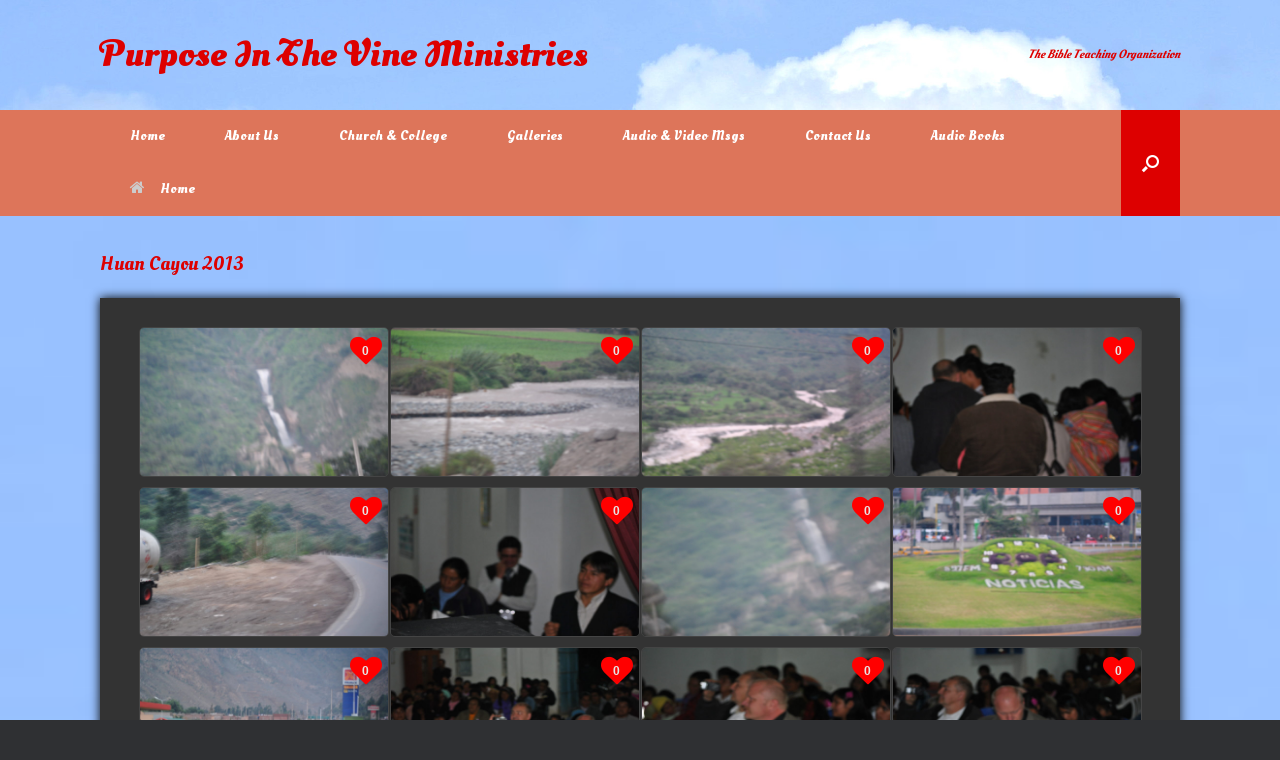

--- FILE ---
content_type: text/html; charset=UTF-8
request_url: http://pivministries.com/huan-cayou/
body_size: 29211
content:
<!DOCTYPE html>
<html lang="en-US">
<head>
	<meta charset="UTF-8" />
	<meta http-equiv="X-UA-Compatible" content="IE=10" />
	<link rel="profile" href="http://gmpg.org/xfn/11" />
	<link rel="pingback" href="http://pivministries.com/xmlrpc.php" />
	<title>Huan Cayou 2013 &#8211; Purpose In The Vine Ministries</title>
<meta name='robots' content='max-image-preview:large' />
	<style>img:is([sizes="auto" i], [sizes^="auto," i]) { contain-intrinsic-size: 3000px 1500px }</style>
	<link rel="alternate" type="application/rss+xml" title="Purpose In The Vine Ministries &raquo; Feed" href="https://pivministries.com/feed/" />
<link rel="alternate" type="application/rss+xml" title="Purpose In The Vine Ministries &raquo; Comments Feed" href="https://pivministries.com/comments/feed/" />
<script type="text/javascript">
/* <![CDATA[ */
window._wpemojiSettings = {"baseUrl":"https:\/\/s.w.org\/images\/core\/emoji\/16.0.1\/72x72\/","ext":".png","svgUrl":"https:\/\/s.w.org\/images\/core\/emoji\/16.0.1\/svg\/","svgExt":".svg","source":{"concatemoji":"http:\/\/pivministries.com\/wp-includes\/js\/wp-emoji-release.min.js?ver=6.8.3"}};
/*! This file is auto-generated */
!function(s,n){var o,i,e;function c(e){try{var t={supportTests:e,timestamp:(new Date).valueOf()};sessionStorage.setItem(o,JSON.stringify(t))}catch(e){}}function p(e,t,n){e.clearRect(0,0,e.canvas.width,e.canvas.height),e.fillText(t,0,0);var t=new Uint32Array(e.getImageData(0,0,e.canvas.width,e.canvas.height).data),a=(e.clearRect(0,0,e.canvas.width,e.canvas.height),e.fillText(n,0,0),new Uint32Array(e.getImageData(0,0,e.canvas.width,e.canvas.height).data));return t.every(function(e,t){return e===a[t]})}function u(e,t){e.clearRect(0,0,e.canvas.width,e.canvas.height),e.fillText(t,0,0);for(var n=e.getImageData(16,16,1,1),a=0;a<n.data.length;a++)if(0!==n.data[a])return!1;return!0}function f(e,t,n,a){switch(t){case"flag":return n(e,"\ud83c\udff3\ufe0f\u200d\u26a7\ufe0f","\ud83c\udff3\ufe0f\u200b\u26a7\ufe0f")?!1:!n(e,"\ud83c\udde8\ud83c\uddf6","\ud83c\udde8\u200b\ud83c\uddf6")&&!n(e,"\ud83c\udff4\udb40\udc67\udb40\udc62\udb40\udc65\udb40\udc6e\udb40\udc67\udb40\udc7f","\ud83c\udff4\u200b\udb40\udc67\u200b\udb40\udc62\u200b\udb40\udc65\u200b\udb40\udc6e\u200b\udb40\udc67\u200b\udb40\udc7f");case"emoji":return!a(e,"\ud83e\udedf")}return!1}function g(e,t,n,a){var r="undefined"!=typeof WorkerGlobalScope&&self instanceof WorkerGlobalScope?new OffscreenCanvas(300,150):s.createElement("canvas"),o=r.getContext("2d",{willReadFrequently:!0}),i=(o.textBaseline="top",o.font="600 32px Arial",{});return e.forEach(function(e){i[e]=t(o,e,n,a)}),i}function t(e){var t=s.createElement("script");t.src=e,t.defer=!0,s.head.appendChild(t)}"undefined"!=typeof Promise&&(o="wpEmojiSettingsSupports",i=["flag","emoji"],n.supports={everything:!0,everythingExceptFlag:!0},e=new Promise(function(e){s.addEventListener("DOMContentLoaded",e,{once:!0})}),new Promise(function(t){var n=function(){try{var e=JSON.parse(sessionStorage.getItem(o));if("object"==typeof e&&"number"==typeof e.timestamp&&(new Date).valueOf()<e.timestamp+604800&&"object"==typeof e.supportTests)return e.supportTests}catch(e){}return null}();if(!n){if("undefined"!=typeof Worker&&"undefined"!=typeof OffscreenCanvas&&"undefined"!=typeof URL&&URL.createObjectURL&&"undefined"!=typeof Blob)try{var e="postMessage("+g.toString()+"("+[JSON.stringify(i),f.toString(),p.toString(),u.toString()].join(",")+"));",a=new Blob([e],{type:"text/javascript"}),r=new Worker(URL.createObjectURL(a),{name:"wpTestEmojiSupports"});return void(r.onmessage=function(e){c(n=e.data),r.terminate(),t(n)})}catch(e){}c(n=g(i,f,p,u))}t(n)}).then(function(e){for(var t in e)n.supports[t]=e[t],n.supports.everything=n.supports.everything&&n.supports[t],"flag"!==t&&(n.supports.everythingExceptFlag=n.supports.everythingExceptFlag&&n.supports[t]);n.supports.everythingExceptFlag=n.supports.everythingExceptFlag&&!n.supports.flag,n.DOMReady=!1,n.readyCallback=function(){n.DOMReady=!0}}).then(function(){return e}).then(function(){var e;n.supports.everything||(n.readyCallback(),(e=n.source||{}).concatemoji?t(e.concatemoji):e.wpemoji&&e.twemoji&&(t(e.twemoji),t(e.wpemoji)))}))}((window,document),window._wpemojiSettings);
/* ]]> */
</script>
<style id='wp-emoji-styles-inline-css' type='text/css'>

	img.wp-smiley, img.emoji {
		display: inline !important;
		border: none !important;
		box-shadow: none !important;
		height: 1em !important;
		width: 1em !important;
		margin: 0 0.07em !important;
		vertical-align: -0.1em !important;
		background: none !important;
		padding: 0 !important;
	}
</style>
<link rel='stylesheet' id='wp-block-library-css' href='http://pivministries.com/wp-includes/css/dist/block-library/style.min.css?ver=6.8.3' type='text/css' media='all' />
<style id='classic-theme-styles-inline-css' type='text/css'>
/*! This file is auto-generated */
.wp-block-button__link{color:#fff;background-color:#32373c;border-radius:9999px;box-shadow:none;text-decoration:none;padding:calc(.667em + 2px) calc(1.333em + 2px);font-size:1.125em}.wp-block-file__button{background:#32373c;color:#fff;text-decoration:none}
</style>
<link rel='stylesheet' id='awsm-ead-plus-public-css' href='http://pivministries.com/wp-content/plugins/embed-any-document-plus/css/embed-public.min.css?ver=2.8.0' type='text/css' media='all' />
<style id='global-styles-inline-css' type='text/css'>
:root{--wp--preset--aspect-ratio--square: 1;--wp--preset--aspect-ratio--4-3: 4/3;--wp--preset--aspect-ratio--3-4: 3/4;--wp--preset--aspect-ratio--3-2: 3/2;--wp--preset--aspect-ratio--2-3: 2/3;--wp--preset--aspect-ratio--16-9: 16/9;--wp--preset--aspect-ratio--9-16: 9/16;--wp--preset--color--black: #000000;--wp--preset--color--cyan-bluish-gray: #abb8c3;--wp--preset--color--white: #ffffff;--wp--preset--color--pale-pink: #f78da7;--wp--preset--color--vivid-red: #cf2e2e;--wp--preset--color--luminous-vivid-orange: #ff6900;--wp--preset--color--luminous-vivid-amber: #fcb900;--wp--preset--color--light-green-cyan: #7bdcb5;--wp--preset--color--vivid-green-cyan: #00d084;--wp--preset--color--pale-cyan-blue: #8ed1fc;--wp--preset--color--vivid-cyan-blue: #0693e3;--wp--preset--color--vivid-purple: #9b51e0;--wp--preset--gradient--vivid-cyan-blue-to-vivid-purple: linear-gradient(135deg,rgba(6,147,227,1) 0%,rgb(155,81,224) 100%);--wp--preset--gradient--light-green-cyan-to-vivid-green-cyan: linear-gradient(135deg,rgb(122,220,180) 0%,rgb(0,208,130) 100%);--wp--preset--gradient--luminous-vivid-amber-to-luminous-vivid-orange: linear-gradient(135deg,rgba(252,185,0,1) 0%,rgba(255,105,0,1) 100%);--wp--preset--gradient--luminous-vivid-orange-to-vivid-red: linear-gradient(135deg,rgba(255,105,0,1) 0%,rgb(207,46,46) 100%);--wp--preset--gradient--very-light-gray-to-cyan-bluish-gray: linear-gradient(135deg,rgb(238,238,238) 0%,rgb(169,184,195) 100%);--wp--preset--gradient--cool-to-warm-spectrum: linear-gradient(135deg,rgb(74,234,220) 0%,rgb(151,120,209) 20%,rgb(207,42,186) 40%,rgb(238,44,130) 60%,rgb(251,105,98) 80%,rgb(254,248,76) 100%);--wp--preset--gradient--blush-light-purple: linear-gradient(135deg,rgb(255,206,236) 0%,rgb(152,150,240) 100%);--wp--preset--gradient--blush-bordeaux: linear-gradient(135deg,rgb(254,205,165) 0%,rgb(254,45,45) 50%,rgb(107,0,62) 100%);--wp--preset--gradient--luminous-dusk: linear-gradient(135deg,rgb(255,203,112) 0%,rgb(199,81,192) 50%,rgb(65,88,208) 100%);--wp--preset--gradient--pale-ocean: linear-gradient(135deg,rgb(255,245,203) 0%,rgb(182,227,212) 50%,rgb(51,167,181) 100%);--wp--preset--gradient--electric-grass: linear-gradient(135deg,rgb(202,248,128) 0%,rgb(113,206,126) 100%);--wp--preset--gradient--midnight: linear-gradient(135deg,rgb(2,3,129) 0%,rgb(40,116,252) 100%);--wp--preset--font-size--small: 13px;--wp--preset--font-size--medium: 20px;--wp--preset--font-size--large: 36px;--wp--preset--font-size--x-large: 42px;--wp--preset--spacing--20: 0.44rem;--wp--preset--spacing--30: 0.67rem;--wp--preset--spacing--40: 1rem;--wp--preset--spacing--50: 1.5rem;--wp--preset--spacing--60: 2.25rem;--wp--preset--spacing--70: 3.38rem;--wp--preset--spacing--80: 5.06rem;--wp--preset--shadow--natural: 6px 6px 9px rgba(0, 0, 0, 0.2);--wp--preset--shadow--deep: 12px 12px 50px rgba(0, 0, 0, 0.4);--wp--preset--shadow--sharp: 6px 6px 0px rgba(0, 0, 0, 0.2);--wp--preset--shadow--outlined: 6px 6px 0px -3px rgba(255, 255, 255, 1), 6px 6px rgba(0, 0, 0, 1);--wp--preset--shadow--crisp: 6px 6px 0px rgba(0, 0, 0, 1);}:where(.is-layout-flex){gap: 0.5em;}:where(.is-layout-grid){gap: 0.5em;}body .is-layout-flex{display: flex;}.is-layout-flex{flex-wrap: wrap;align-items: center;}.is-layout-flex > :is(*, div){margin: 0;}body .is-layout-grid{display: grid;}.is-layout-grid > :is(*, div){margin: 0;}:where(.wp-block-columns.is-layout-flex){gap: 2em;}:where(.wp-block-columns.is-layout-grid){gap: 2em;}:where(.wp-block-post-template.is-layout-flex){gap: 1.25em;}:where(.wp-block-post-template.is-layout-grid){gap: 1.25em;}.has-black-color{color: var(--wp--preset--color--black) !important;}.has-cyan-bluish-gray-color{color: var(--wp--preset--color--cyan-bluish-gray) !important;}.has-white-color{color: var(--wp--preset--color--white) !important;}.has-pale-pink-color{color: var(--wp--preset--color--pale-pink) !important;}.has-vivid-red-color{color: var(--wp--preset--color--vivid-red) !important;}.has-luminous-vivid-orange-color{color: var(--wp--preset--color--luminous-vivid-orange) !important;}.has-luminous-vivid-amber-color{color: var(--wp--preset--color--luminous-vivid-amber) !important;}.has-light-green-cyan-color{color: var(--wp--preset--color--light-green-cyan) !important;}.has-vivid-green-cyan-color{color: var(--wp--preset--color--vivid-green-cyan) !important;}.has-pale-cyan-blue-color{color: var(--wp--preset--color--pale-cyan-blue) !important;}.has-vivid-cyan-blue-color{color: var(--wp--preset--color--vivid-cyan-blue) !important;}.has-vivid-purple-color{color: var(--wp--preset--color--vivid-purple) !important;}.has-black-background-color{background-color: var(--wp--preset--color--black) !important;}.has-cyan-bluish-gray-background-color{background-color: var(--wp--preset--color--cyan-bluish-gray) !important;}.has-white-background-color{background-color: var(--wp--preset--color--white) !important;}.has-pale-pink-background-color{background-color: var(--wp--preset--color--pale-pink) !important;}.has-vivid-red-background-color{background-color: var(--wp--preset--color--vivid-red) !important;}.has-luminous-vivid-orange-background-color{background-color: var(--wp--preset--color--luminous-vivid-orange) !important;}.has-luminous-vivid-amber-background-color{background-color: var(--wp--preset--color--luminous-vivid-amber) !important;}.has-light-green-cyan-background-color{background-color: var(--wp--preset--color--light-green-cyan) !important;}.has-vivid-green-cyan-background-color{background-color: var(--wp--preset--color--vivid-green-cyan) !important;}.has-pale-cyan-blue-background-color{background-color: var(--wp--preset--color--pale-cyan-blue) !important;}.has-vivid-cyan-blue-background-color{background-color: var(--wp--preset--color--vivid-cyan-blue) !important;}.has-vivid-purple-background-color{background-color: var(--wp--preset--color--vivid-purple) !important;}.has-black-border-color{border-color: var(--wp--preset--color--black) !important;}.has-cyan-bluish-gray-border-color{border-color: var(--wp--preset--color--cyan-bluish-gray) !important;}.has-white-border-color{border-color: var(--wp--preset--color--white) !important;}.has-pale-pink-border-color{border-color: var(--wp--preset--color--pale-pink) !important;}.has-vivid-red-border-color{border-color: var(--wp--preset--color--vivid-red) !important;}.has-luminous-vivid-orange-border-color{border-color: var(--wp--preset--color--luminous-vivid-orange) !important;}.has-luminous-vivid-amber-border-color{border-color: var(--wp--preset--color--luminous-vivid-amber) !important;}.has-light-green-cyan-border-color{border-color: var(--wp--preset--color--light-green-cyan) !important;}.has-vivid-green-cyan-border-color{border-color: var(--wp--preset--color--vivid-green-cyan) !important;}.has-pale-cyan-blue-border-color{border-color: var(--wp--preset--color--pale-cyan-blue) !important;}.has-vivid-cyan-blue-border-color{border-color: var(--wp--preset--color--vivid-cyan-blue) !important;}.has-vivid-purple-border-color{border-color: var(--wp--preset--color--vivid-purple) !important;}.has-vivid-cyan-blue-to-vivid-purple-gradient-background{background: var(--wp--preset--gradient--vivid-cyan-blue-to-vivid-purple) !important;}.has-light-green-cyan-to-vivid-green-cyan-gradient-background{background: var(--wp--preset--gradient--light-green-cyan-to-vivid-green-cyan) !important;}.has-luminous-vivid-amber-to-luminous-vivid-orange-gradient-background{background: var(--wp--preset--gradient--luminous-vivid-amber-to-luminous-vivid-orange) !important;}.has-luminous-vivid-orange-to-vivid-red-gradient-background{background: var(--wp--preset--gradient--luminous-vivid-orange-to-vivid-red) !important;}.has-very-light-gray-to-cyan-bluish-gray-gradient-background{background: var(--wp--preset--gradient--very-light-gray-to-cyan-bluish-gray) !important;}.has-cool-to-warm-spectrum-gradient-background{background: var(--wp--preset--gradient--cool-to-warm-spectrum) !important;}.has-blush-light-purple-gradient-background{background: var(--wp--preset--gradient--blush-light-purple) !important;}.has-blush-bordeaux-gradient-background{background: var(--wp--preset--gradient--blush-bordeaux) !important;}.has-luminous-dusk-gradient-background{background: var(--wp--preset--gradient--luminous-dusk) !important;}.has-pale-ocean-gradient-background{background: var(--wp--preset--gradient--pale-ocean) !important;}.has-electric-grass-gradient-background{background: var(--wp--preset--gradient--electric-grass) !important;}.has-midnight-gradient-background{background: var(--wp--preset--gradient--midnight) !important;}.has-small-font-size{font-size: var(--wp--preset--font-size--small) !important;}.has-medium-font-size{font-size: var(--wp--preset--font-size--medium) !important;}.has-large-font-size{font-size: var(--wp--preset--font-size--large) !important;}.has-x-large-font-size{font-size: var(--wp--preset--font-size--x-large) !important;}
:where(.wp-block-post-template.is-layout-flex){gap: 1.25em;}:where(.wp-block-post-template.is-layout-grid){gap: 1.25em;}
:where(.wp-block-columns.is-layout-flex){gap: 2em;}:where(.wp-block-columns.is-layout-grid){gap: 2em;}
:root :where(.wp-block-pullquote){font-size: 1.5em;line-height: 1.6;}
</style>
<link rel='stylesheet' id='contact-form-7-css' href='http://pivministries.com/wp-content/plugins/contact-form-7/includes/css/styles.css?ver=6.1.3' type='text/css' media='all' />
<link rel='stylesheet' id='iw-defaults-css' href='http://pivministries.com/wp-content/plugins/widgets-for-siteorigin/inc/../css/defaults.css?ver=1.4.2' type='text/css' media='all' />
<link rel='stylesheet' id='vantage-style-css' href='http://pivministries.com/wp-content/themes/vantage/style.css?ver=2.6' type='text/css' media='all' />
<link rel='stylesheet' id='font-awesome-css' href='http://pivministries.com/wp-content/themes/vantage/fontawesome/css/font-awesome.css?ver=4.6.2' type='text/css' media='all' />
<link rel='stylesheet' id='siteorigin-mobilenav-css' href='http://pivministries.com/wp-content/themes/vantage/inc/mobilenav/css/mobilenav.css?ver=2.6' type='text/css' media='all' />
<script type="text/javascript" src="http://pivministries.com/wp-includes/js/tinymce/tinymce.min.js?ver=49110-20250317" id="wp-tinymce-root-js"></script>
<script type="text/javascript" src="http://pivministries.com/wp-includes/js/tinymce/plugins/compat3x/plugin.min.js?ver=49110-20250317" id="wp-tinymce-js"></script>
<script type="text/javascript" src="http://pivministries.com/wp-includes/js/jquery/jquery.min.js?ver=3.7.1" id="jquery-core-js"></script>
<script type="text/javascript" src="http://pivministries.com/wp-includes/js/jquery/jquery-migrate.min.js?ver=3.4.1" id="jquery-migrate-js"></script>
<script type="text/javascript" src="http://pivministries.com/wp-content/themes/vantage/js/jquery.flexslider.min.js?ver=2.1" id="jquery-flexslider-js"></script>
<script type="text/javascript" src="http://pivministries.com/wp-content/themes/vantage/js/jquery.touchSwipe.min.js?ver=1.6.6" id="jquery-touchswipe-js"></script>
<script type="text/javascript" src="http://pivministries.com/wp-content/themes/vantage/js/jquery.theme-main.min.js?ver=2.6" id="vantage-main-js"></script>
<script type="text/javascript" src="http://pivministries.com/wp-content/themes/vantage/js/jquery.fitvids.min.js?ver=1.0" id="jquery-fitvids-js"></script>
<!--[if lt IE 9]>
<script type="text/javascript" src="http://pivministries.com/wp-content/themes/vantage/js/html5.min.js?ver=3.7.3" id="vantage-html5-js"></script>
<![endif]-->
<!--[if (gte IE 6)&(lte IE 8)]>
<script type="text/javascript" src="http://pivministries.com/wp-content/themes/vantage/js/selectivizr.min.js?ver=1.0.2" id="vantage-selectivizr-js"></script>
<![endif]-->
<script type="text/javascript" id="siteorigin-mobilenav-js-extra">
/* <![CDATA[ */
var mobileNav = {"search":{"url":"https:\/\/pivministries.com","placeholder":"Search"},"text":{"navigate":"PIV","back":"Back","close":"Close"},"nextIconUrl":"http:\/\/pivministries.com\/wp-content\/themes\/vantage\/inc\/mobilenav\/images\/next.png","mobileMenuClose":"<i class=\"fa fa-times\"><\/i>"};
/* ]]> */
</script>
<script type="text/javascript" src="http://pivministries.com/wp-content/themes/vantage/inc/mobilenav/js/mobilenav.min.js?ver=2.6" id="siteorigin-mobilenav-js"></script>
<script type="text/javascript" src="http://pivministries.com/wp-content/themes/vantage/premium/addons/ajax-comments/js/ajax-comments.min.js?ver=2.6" id="siteorigin-ajax-comments-js"></script>
<link rel="https://api.w.org/" href="https://pivministries.com/wp-json/" /><link rel="alternate" title="JSON" type="application/json" href="https://pivministries.com/wp-json/wp/v2/pages/1595" /><link rel="EditURI" type="application/rsd+xml" title="RSD" href="https://pivministries.com/xmlrpc.php?rsd" />
<meta name="generator" content="WordPress 6.8.3" />
<link rel="canonical" href="https://pivministries.com/huan-cayou/" />
<link rel='shortlink' href='https://pivministries.com/?p=1595' />
<link rel="alternate" title="oEmbed (JSON)" type="application/json+oembed" href="https://pivministries.com/wp-json/oembed/1.0/embed?url=https%3A%2F%2Fpivministries.com%2Fhuan-cayou%2F" />
<link rel="alternate" title="oEmbed (XML)" type="text/xml+oembed" href="https://pivministries.com/wp-json/oembed/1.0/embed?url=https%3A%2F%2Fpivministries.com%2Fhuan-cayou%2F&#038;format=xml" />
<meta name="viewport" content="width=device-width, initial-scale=1" />		<style type="text/css">
			.so-mobilenav-mobile + * { display: none; }
			@media screen and (max-width: 480px) { .so-mobilenav-mobile + * { display: block; } .so-mobilenav-standard + * { display: none; } }
		</style>
	<style type="text/css">.recentcomments a{display:inline !important;padding:0 !important;margin:0 !important;}</style>	<style type="text/css" media="screen">
		#footer-widgets .widget { width: 100%; }
		#masthead-widgets .widget { width: 100%; }
	</style>
	<style type="text/css" id="customizer-css">@import url(http://fonts.googleapis.com/css?family=Oleo+Script:400|Oleo+Script+Swash+Caps:700|Oleo+Script:700); body,button,input,select,textarea { font-family: "Oleo Script"; font-weight: 400 } #masthead h1 { font-family: "Oleo Script Swash Caps"; font-weight: 700; font-weight: 700 } h1,h2,h3,h4,h5,h6 { font-family: "Oleo Script"; font-weight: 700; font-weight: 700 } .main-navigation, .mobile-nav-frame, .mobile-nav-frame .title h3 { font-family: "Oleo Script"; font-weight: 700; font-weight: 700 } #masthead .hgroup h1, #masthead.masthead-logo-in-menu .logo > h1 { font-size: px; color: #dd0000 } #masthead .hgroup .support-text { font-size: 12px; color: #dd0000 } #page-title, article.post .entry-header h1.entry-title, article.page .entry-header h1.entry-title { color: #dd0000 } .entry-content { font-size: 16px } .entry-content, #comments .commentlist article .comment-meta a { color: #000000 } .entry-content h1, .entry-content h2, .entry-content h3, .entry-content h4, .entry-content h5, .entry-content h6, #comments .commentlist article .comment-author a, #comments .commentlist article .comment-author, #comments-title, #reply-title, #commentform label { color: #dd0000 } #comments-title, #reply-title { border-bottom-color: #dd0000 } #masthead .hgroup { padding-top: 37px; padding-bottom: 37px } .entry-content a, .entry-content a:visited, #secondary a, #secondary a:visited, #masthead .hgroup a, #masthead .hgroup a:visited, .comment-form .logged-in-as a, .comment-form .logged-in-as a:visited { color: #dd0000 } .entry-content a, .textwidget a { text-decoration: none } .entry-content a:hover, .entry-content a:focus, .entry-content a:active, #secondary a:hover, #masthead .hgroup a:hover, #masthead .hgroup a:focus, #masthead .hgroup a:active, .comment-form .logged-in-as a:hover, .comment-form .logged-in-as a:focus, .comment-form .logged-in-as a:active { color: #000000 } .entry-content a:hover, .textwidget a:hover { text-decoration: underline } .main-navigation { background-color: #dd755a } .main-navigation a { color: #ffffff } .main-navigation ul ul a { color: #ffffff } .main-navigation ul li:hover > a, #search-icon #search-icon-icon:hover { background-color: #dd3333 } .main-navigation ul ul li:hover > a { background-color: #ddb475 } #search-icon #search-icon-icon { background-color: #dd0000 } #search-icon #search-icon-icon .vantage-icon-search { color: #ffffff } #search-icon .searchform { background-color: #ffffff } #search-icon .searchform input[name=s] { color: #000000 } .main-navigation ul li a, #masthead.masthead-logo-in-menu .logo { padding-left: 30px; padding-right: 30px } a.button, button, html input[type="button"], input[type="reset"], input[type="submit"], .post-navigation a, #image-navigation a, article.post .more-link, article.page .more-link, .paging-navigation a, .woocommerce #page-wrapper .button, .woocommerce a.button, .woocommerce .checkout-button, .woocommerce input.button, #infinite-handle span button { text-shadow: none } a.button, button, html input[type="button"], input[type="reset"], input[type="submit"], .post-navigation a, #image-navigation a, article.post .more-link, article.page .more-link, .paging-navigation a, .woocommerce #page-wrapper .button, .woocommerce a.button, .woocommerce .checkout-button, .woocommerce input.button, .woocommerce #respond input#submit.alt, .woocommerce a.button.alt, .woocommerce button.button.alt, .woocommerce input.button.alt, #infinite-handle span { -webkit-box-shadow: none; -moz-box-shadow: none; box-shadow: none } .widget_circleicon-widget .circle-icon-box .circle-icon:not(.icon-style-set) { background-color: #dd0000 } #masthead { background-image: url("http://pivministries.com/wp-content/uploads/2018/03/sheep-background.jpg"); background-size: cover } #main { background-image: url("http://pivministries.com/wp-content/uploads/2018/03/sheep-background.jpg"); background-size: cover } </style></head>

<body class="wp-singular page-template-default page page-id-1595 wp-theme-vantage metaslider-plugin responsive layout-full no-js has-sidebar has-menu-search page-layout-default sidebar-position-none mobilenav">


<div id="page-wrapper">

	
	
		<header id="masthead" class="site-header" role="banner">

	<div class="hgroup full-container ">

		
			<a href="https://pivministries.com/" title="Purpose In The Vine Ministries" rel="home" class="logo"><h1 class="site-title">Purpose In The Vine Ministries</h1></a>
			
				<div class="support-text">
					The Bible Teaching Organization				</div>

			
		
	</div><!-- .hgroup.full-container -->

	
<nav role="navigation" class="site-navigation main-navigation primary use-sticky-menu">

	<div class="full-container">
							<div id="search-icon">
				<div id="search-icon-icon"><div class="vantage-icon-search"></div></div>
				
<form method="get" class="searchform" action="https://pivministries.com/" role="search">
	<input type="text" class="field" name="s" value="" placeholder="Search"/>
</form>
			</div>
		
					<div id="so-mobilenav-standard-1" data-id="1" class="so-mobilenav-standard"></div><div class="menu-menu-1-container"><ul id="menu-menu-1" class="menu"><li id="menu-item-25" class="menu-item menu-item-type-custom menu-item-object-custom menu-item-25"><a href="http://pivministries.com/"><span class="icon"></span>Home</a></li>
<li id="menu-item-26" class="menu-item menu-item-type-post_type menu-item-object-page menu-item-26"><a href="https://pivministries.com/about-us/">About Us</a></li>
<li id="menu-item-27" class="menu-item menu-item-type-post_type menu-item-object-page menu-item-27"><a href="https://pivministries.com/church-college/">Church &#038; College</a></li>
<li id="menu-item-29" class="menu-item menu-item-type-post_type menu-item-object-page menu-item-29"><a href="https://pivministries.com/galleries/">Galleries</a></li>
<li id="menu-item-32" class="menu-item menu-item-type-post_type menu-item-object-page menu-item-32"><a href="https://pivministries.com/video-messages/">Audio &#038; Video Msgs</a></li>
<li id="menu-item-2986" class="menu-item menu-item-type-post_type menu-item-object-page menu-item-2986"><a href="https://pivministries.com/contact-us/">Contact Us</a></li>
<li id="menu-item-34258" class="menu-item menu-item-type-post_type menu-item-object-page menu-item-34258"><a href="https://pivministries.com/audio-books/">Audio Books</a></li>
<li id="menu-item-34266" class="menu-item menu-item-type-post_type menu-item-object-page menu-item-home menu-item-34266"><a href="https://pivministries.com/"><span class="fa fa-home"></span>Home</a></li>
</ul></div><div id="so-mobilenav-mobile-1" data-id="1" class="so-mobilenav-mobile"></div><div class="menu-mobilenav-container"><ul id="mobile-nav-item-wrap-1" class="menu"><li><a href="#" class="mobilenav-main-link" data-id="1"><span class="mobile-nav-icon"></span>PIV</a></li></ul></div>			</div>
</nav><!-- .site-navigation .main-navigation -->

</header><!-- #masthead .site-header -->

	
	
	
	
	<div id="main" class="site-main">
		<div class="full-container">
			
<div id="primary" class="content-area">
	<div id="content" class="site-content" role="main">

		
			
<article id="post-1595" class="post-1595 page type-page status-publish post">

	<div class="entry-main">

		
					<header class="entry-header">
													<h1 class="entry-title">Huan Cayou 2013</h1>
							</header><!-- .entry-header -->
		
		<div class="entry-content">
			<style>
/*===== general options =========*/
a {
    box-shadow: none !important;
}

.view *, .album_categories *, .album_back_button *, #album_disabled_layer {
    font-family: sans-serif, Arial, Verdana, Sylfaen !important;
}

#album_disabled_layer {
    display: none;
    position: absolute;
    width: 100%;
    height: 100%;
    text-align: center;
    background-color: transparent;
    z-index: 10;
    padding-top: 20px;
    color: #fff;
}

#album_list_container {
    position: relative;
}

/* ====================== album onhover styles ==========================*/

#album_list .view {
    -webkit-box-sizing: border-box;
    -moz-box-sizing: border-box;
    -o-box-sizing: border-box;
    display: none;

}

.view .mask,
.view .content {
    width: 100%;
    height: 100%;
    position: absolute;
    overflow: hidden;
    top: 0;
    left: 0;
}

.view h2 {
    text-transform: uppercase;
    color: #fff;
    text-align: center;
    position: relative;
    font-size: 17px;
    font-family: Raleway, serif;
    padding: 10px;
    /*background: rgba(0, 0, 0, 0.8);*/
    margin: 20px 0 0 0;

}

.album_back_button a, .view a {
    text-decoration: none !important;
}

.view p {
    font-family: Merriweather, serif;
    font-style: italic;
    font-size: 14px;
    position: relative;
    color: #fff;
    padding: 0px 20px 0px;
    text-align: center;

}

.view a.info {
    display: inline-block;
    text-decoration: none;
    font-size: 13px;
    padding: 2px 14px;
    margin-bottom: 3px;
    background: #000;
    color: #fff;
    font-family: Raleway, serif;
    text-transform: uppercase;
    box-shadow: 0 0 1px #000
}

.mask-text h2 {
    font-size: 20px !important;
}

.view a.info:hover {
    box-shadow: 0 0 5px #000
}

.view .mask-bg {
    height: 100%;
}

.view .album_social {
    color: #fff;
    position: absolute;
    bottom: 3px;
    left: 3px;
    border: 1px solid #ffffff;
    -webkit-border-radius: 3px;
    -moz-border-radius: 3px;
    border-radius: 3px;
    padding: 3px 5px;

}

.view .album_social:active, .view .album_social:focus, .view .album_social:hover {
    color: #ffffff;
    outline: none;
}

/*1*/

.view .info {
    margin-top: 5px;
}

.view-first .mask {
    opacity: 0;
    background-color: rgba(0, 0, 0, 0.7);
    transition: all 0.4s ease-in-out;

}

.view-first h2 {
    transform: translateY(-100px);
    opacity: 0;
    font-family: Raleway, serif;
    transition: all 0.2s ease-in-out;
}

.view-first p {
    transform: translateY(100px);
    opacity: 0;
    transition: all 0.2s linear;
}

.view-first a.info {
    opacity: 0;
    transition: all 0.2s ease-in-out;
}

/* */

.view-first:hover img {
    /*transform: scale(1.1);*/
}

.view-first:hover .mask {
    opacity: 1;
}

.view-first:hover h2,
.view-first:hover p,
.view-first:hover a.info {
    opacity: 1;
    transform: translateY(0px);
}

.view-first:hover p {
    transition-delay: 0.1s;
}

.view-first:hover a.info {
    transition-delay: 0.2s;
}

/*2*/
.view-second img {
    -webkit-filter: grayscale(0) blur(0);
    filter: grayscale(0) blur(0);
    -webkit-transition: .3s ease-in-out;
    transition: .3s ease-in-out;
}

.view-second .mask {
    background-color: rgba(226, 200, 127, 0.2);
    transition: all 0.5s linear;
    opacity: 0;
}

.view-second h2 {
    background: transparent;
    margin: 20px 40px 0px 40px;
    transform: scale(0);
    color: #333;
    transition: all 0.5s linear;
    opacity: 0;
}

.view-second p {
    opacity: 0;
    transform: scale(0);
    transition: all 0.5s linear;
}

.view-second a.info {
    opacity: 0;
    transform: scale(0);
    transition: all 0.5s linear;
}

.view-second:hover img {
    -webkit-filter: grayscale(100%) blur(3px);
    filter: grayscale(100%) blur(3px);
}

.view-second:hover .mask {
    opacity: 1;
}

.view-second:hover h2,
.view-second:hover p,
.view-second:hover a.info {
    transform: scale(1);
    opacity: 1;
}

.view-second img {
    -webkit-filter: grayscale(0) blur(0);
    filter: grayscale(0) blur(0);
    -webkit-transition: .3s ease-in-out;
    transition: .3s ease-in-out;
}

.view-second:hover img {
    -webkit-filter: grayscale(100%) blur(3px);
    filter: grayscale(100%) blur(3px);
}

/*3*/

.view-third img {
    transform: scaleY(1);
    transition: all .7s ease-in-out;
}

.view-third a.info {
    opacity: 0;
    transform: scale(0);
    transition: all 0.5s linear;
}

.view-third:hover img {
    -webkit-transform: scale(10);
    transform: scale(10);
    opacity: 0;
}

.view-third:hover .mask {
    opacity: 1;
}

.view-third:hover h2,
.view-third:hover p,
.view-third:hover a.info {
    transform: scale(1);
    opacity: 1;
}

/* ==== view 4 ===*/

.view-forth-wrapper {
    overflow: hidden;
    position: relative !important;
    height: 100%;
    /* cursor: pointer;*/
}

.view-forth img {
    max-width: 100%;
    position: relative;
    top: 0;
    -webkit-transition: all 600ms cubic-bezier(0.645, 0.045, 0.355, 1);
    transition: all 600ms cubic-bezier(0.645, 0.045, 0.355, 1);
}

.view-forth .mask {
    position: absolute;
    width: 100%;
    /*    height: 70px;*/
    /*    bottom: -70px;*/
    height: 50%;
    bottom: -50%;
    -webkit-transition: all 300ms cubic-bezier(0.645, 0.045, 0.355, 1);
    transition: all 300ms cubic-bezier(0.645, 0.045, 0.355, 1);
    top: inherit;
}

.view-forth:hover .mask {
    bottom: 0;
}

.view-forth:hover img {
    top: -30px;
}

/*==  view 5 ==*/

.view-fifth .view-fifth-wrapper,
.view-fifth .view-fifth-wrapper img {
    display: block;
    position: relative;
}

.view-fifth .view-fifth-wrapper {
    overflow: hidden;
    height: 100%;
}

.view-fifth .view-fifth-wrapper .mask {
    display: none;
    position: absolute;
    background: #333;
    background: rgba(75, 75, 75, 0.7);
    width: 100%;
    height: 100%;
}

/* ====================== album category styles ==========================*/

#filters {
    margin: 1% 0;
    padding: 0;
    list-style: none;
    list-style-type: none !important;

}

#filters li {
    float: left;
    list-style-type: none !important;
}

#filters li:first-child span {
    margin-left: 0px;
}

#filters li span {
    display: block;
    text-decoration: none;
    cursor: pointer;
}

.album_categories {
    list-style-type: none;
    margin: 0;
    padding: 0;
    overflow: hidden;
    padding-top: 5px;
}

/*=========  sharing buttons  ============*/

.album_socials {
    position: relative;
    top: 3px;
    width: 100px;
    height: 28px;
    margin: 0 auto;
}

.album_socials .rwd-share-buttons {
    top: 0px !important;
    width: 100% !important;
    margin: 0px !important;
}

.album_socials a {
    text-decoration: underline !important;
}

.gallery_images, .album_image_place {
    margin-top: 15px;
    margin-top: 15px;
}

#rwd-share-facebook:hover {
    background-position: 0 -31px !important;
}

#rwd-share-twitter:hover {
    background-position: -31px 32px !important;
}

#rwd-share-googleplus:hover {
    background-position: -66px -31px !important;
}

.rwd-share-buttons li, .rwd-share-buttons li a {
    width: 26px !important;
    border: 0px !important;
}

.rwd-share-buttons {
    top: 0 !important;
}

.img_link_btn {
    position: absolute;
    z-index: 99999;
    bottom: 0;
    left: 0;
    right: 0;
    width: 100%;
    padding: 8px;
}

.rwd-title {
    padding: 10px 0px !important;
}

@media only screen and (max-width: 475px) {
    .rwd-share-buttons {
        top: -25px !important;
    }

    .rwd-title-text {
        line-height: 15px;
    }

    .view, .view img {
        height: auto !important;
        max-height: 100% !important;
    }
}

</style>    <input type="hidden" name="view_style" value="view-second">
<section id="thumbwrapper12" class="gallery-img-content"
         data-rating-type="heart" data-gallery-id="12" data-content-per-page="5">
	<input type="hidden" class="pagenum" value="1"/>
	<ul id="huge_it_gallery12" class="huge_it_gallery view-thumbnails">
		<li id="fullPreview"></li>
		<input type="hidden" id="total" value="62"/>
		                <div class="huge_it_big_li view  view-second">
                    <div class="view-second-wrapper view-wrapper">

                        

                                <a class="ph-lightbox gallery_group"
                                   href="http://pivministries.com/wp-content/uploads/2018/02/Picture-119.jpg" title="">
                                    <img decoding="async"
                                            src="https://pivministries.com/wp-content/uploads/2018/02/Picture-119-1024x685.jpg"
                                            alt=""/>
                                    <div class="mask">

                                        <div class="mask-text">
                                                                                        <span class="text-category"></span>
                                        </div>

                                        <div class="mask-bg"></div>
                                    </div>
                                </a>
                                

                    </div>
                                            <div class="huge_it_gallery_like_cont_121595">
                            <div class="huge_it_gallery_like_wrapper">
						<span class="huge_it_like">
							                                <i class="hugeiticons-heart likeheart"></i>
                                                                                    <span class="huge_it_like_thumb" id="439"
                                  data-status="unliked">
							                                0                            							</span>
							<span
                                    class="huge_it_like_count "
                                    id="439"></span>
						</span>
                            </div>
                                                    </div>
                                    </div>
                            <div class="huge_it_big_li view  view-second">
                    <div class="view-second-wrapper view-wrapper">

                        

                                <a class="ph-lightbox gallery_group"
                                   href="http://pivministries.com/wp-content/uploads/2018/02/Picture-101.jpg" title="">
                                    <img decoding="async"
                                            src="https://pivministries.com/wp-content/uploads/2018/02/Picture-101-1024x685.jpg"
                                            alt=""/>
                                    <div class="mask">

                                        <div class="mask-text">
                                                                                        <span class="text-category"></span>
                                        </div>

                                        <div class="mask-bg"></div>
                                    </div>
                                </a>
                                

                    </div>
                                            <div class="huge_it_gallery_like_cont_121595">
                            <div class="huge_it_gallery_like_wrapper">
						<span class="huge_it_like">
							                                <i class="hugeiticons-heart likeheart"></i>
                                                                                    <span class="huge_it_like_thumb" id="440"
                                  data-status="unliked">
							                                0                            							</span>
							<span
                                    class="huge_it_like_count "
                                    id="440"></span>
						</span>
                            </div>
                                                    </div>
                                    </div>
                            <div class="huge_it_big_li view  view-second">
                    <div class="view-second-wrapper view-wrapper">

                        

                                <a class="ph-lightbox gallery_group"
                                   href="http://pivministries.com/wp-content/uploads/2018/02/Picture-113.jpg" title="">
                                    <img decoding="async"
                                            src="https://pivministries.com/wp-content/uploads/2018/02/Picture-113-1024x685.jpg"
                                            alt=""/>
                                    <div class="mask">

                                        <div class="mask-text">
                                                                                        <span class="text-category"></span>
                                        </div>

                                        <div class="mask-bg"></div>
                                    </div>
                                </a>
                                

                    </div>
                                            <div class="huge_it_gallery_like_cont_121595">
                            <div class="huge_it_gallery_like_wrapper">
						<span class="huge_it_like">
							                                <i class="hugeiticons-heart likeheart"></i>
                                                                                    <span class="huge_it_like_thumb" id="441"
                                  data-status="unliked">
							                                0                            							</span>
							<span
                                    class="huge_it_like_count "
                                    id="441"></span>
						</span>
                            </div>
                                                    </div>
                                    </div>
                            <div class="huge_it_big_li view  view-second">
                    <div class="view-second-wrapper view-wrapper">

                        

                                <a class="ph-lightbox gallery_group"
                                   href="http://pivministries.com/wp-content/uploads/2018/02/Picture-282.jpg" title="">
                                    <img decoding="async"
                                            src="https://pivministries.com/wp-content/uploads/2018/02/Picture-282-1024x685.jpg"
                                            alt=""/>
                                    <div class="mask">

                                        <div class="mask-text">
                                                                                        <span class="text-category"></span>
                                        </div>

                                        <div class="mask-bg"></div>
                                    </div>
                                </a>
                                

                    </div>
                                            <div class="huge_it_gallery_like_cont_121595">
                            <div class="huge_it_gallery_like_wrapper">
						<span class="huge_it_like">
							                                <i class="hugeiticons-heart likeheart"></i>
                                                                                    <span class="huge_it_like_thumb" id="442"
                                  data-status="unliked">
							                                0                            							</span>
							<span
                                    class="huge_it_like_count "
                                    id="442"></span>
						</span>
                            </div>
                                                    </div>
                                    </div>
                            <div class="huge_it_big_li view  view-second">
                    <div class="view-second-wrapper view-wrapper">

                        

                                <a class="ph-lightbox gallery_group"
                                   href="http://pivministries.com/wp-content/uploads/2018/02/Picture-104.jpg" title="">
                                    <img decoding="async"
                                            src="https://pivministries.com/wp-content/uploads/2018/02/Picture-104-1024x685.jpg"
                                            alt=""/>
                                    <div class="mask">

                                        <div class="mask-text">
                                                                                        <span class="text-category"></span>
                                        </div>

                                        <div class="mask-bg"></div>
                                    </div>
                                </a>
                                

                    </div>
                                            <div class="huge_it_gallery_like_cont_121595">
                            <div class="huge_it_gallery_like_wrapper">
						<span class="huge_it_like">
							                                <i class="hugeiticons-heart likeheart"></i>
                                                                                    <span class="huge_it_like_thumb" id="443"
                                  data-status="unliked">
							                                0                            							</span>
							<span
                                    class="huge_it_like_count "
                                    id="443"></span>
						</span>
                            </div>
                                                    </div>
                                    </div>
                            <div class="huge_it_big_li view  view-second">
                    <div class="view-second-wrapper view-wrapper">

                        

                                <a class="ph-lightbox gallery_group"
                                   href="http://pivministries.com/wp-content/uploads/2018/02/Picture-277.jpg" title="">
                                    <img decoding="async"
                                            src="https://pivministries.com/wp-content/uploads/2018/02/Picture-277-1024x685.jpg"
                                            alt=""/>
                                    <div class="mask">

                                        <div class="mask-text">
                                                                                        <span class="text-category"></span>
                                        </div>

                                        <div class="mask-bg"></div>
                                    </div>
                                </a>
                                

                    </div>
                                            <div class="huge_it_gallery_like_cont_121595">
                            <div class="huge_it_gallery_like_wrapper">
						<span class="huge_it_like">
							                                <i class="hugeiticons-heart likeheart"></i>
                                                                                    <span class="huge_it_like_thumb" id="444"
                                  data-status="unliked">
							                                0                            							</span>
							<span
                                    class="huge_it_like_count "
                                    id="444"></span>
						</span>
                            </div>
                                                    </div>
                                    </div>
                            <div class="huge_it_big_li view  view-second">
                    <div class="view-second-wrapper view-wrapper">

                        

                                <a class="ph-lightbox gallery_group"
                                   href="http://pivministries.com/wp-content/uploads/2018/02/Picture-117.jpg" title="">
                                    <img decoding="async"
                                            src="https://pivministries.com/wp-content/uploads/2018/02/Picture-117-1024x685.jpg"
                                            alt=""/>
                                    <div class="mask">

                                        <div class="mask-text">
                                                                                        <span class="text-category"></span>
                                        </div>

                                        <div class="mask-bg"></div>
                                    </div>
                                </a>
                                

                    </div>
                                            <div class="huge_it_gallery_like_cont_121595">
                            <div class="huge_it_gallery_like_wrapper">
						<span class="huge_it_like">
							                                <i class="hugeiticons-heart likeheart"></i>
                                                                                    <span class="huge_it_like_thumb" id="445"
                                  data-status="unliked">
							                                0                            							</span>
							<span
                                    class="huge_it_like_count "
                                    id="445"></span>
						</span>
                            </div>
                                                    </div>
                                    </div>
                            <div class="huge_it_big_li view  view-second">
                    <div class="view-second-wrapper view-wrapper">

                        

                                <a class="ph-lightbox gallery_group"
                                   href="http://pivministries.com/wp-content/uploads/2018/02/Picture-045.jpg" title="">
                                    <img decoding="async"
                                            src="https://pivministries.com/wp-content/uploads/2018/02/Picture-045-1024x685.jpg"
                                            alt=""/>
                                    <div class="mask">

                                        <div class="mask-text">
                                                                                        <span class="text-category"></span>
                                        </div>

                                        <div class="mask-bg"></div>
                                    </div>
                                </a>
                                

                    </div>
                                            <div class="huge_it_gallery_like_cont_121595">
                            <div class="huge_it_gallery_like_wrapper">
						<span class="huge_it_like">
							                                <i class="hugeiticons-heart likeheart"></i>
                                                                                    <span class="huge_it_like_thumb" id="446"
                                  data-status="unliked">
							                                0                            							</span>
							<span
                                    class="huge_it_like_count "
                                    id="446"></span>
						</span>
                            </div>
                                                    </div>
                                    </div>
                            <div class="huge_it_big_li view  view-second">
                    <div class="view-second-wrapper view-wrapper">

                        

                                <a class="ph-lightbox gallery_group"
                                   href="http://pivministries.com/wp-content/uploads/2018/02/Picture-105.jpg" title="">
                                    <img decoding="async"
                                            src="https://pivministries.com/wp-content/uploads/2018/02/Picture-105-1024x685.jpg"
                                            alt=""/>
                                    <div class="mask">

                                        <div class="mask-text">
                                                                                        <span class="text-category"></span>
                                        </div>

                                        <div class="mask-bg"></div>
                                    </div>
                                </a>
                                

                    </div>
                                            <div class="huge_it_gallery_like_cont_121595">
                            <div class="huge_it_gallery_like_wrapper">
						<span class="huge_it_like">
							                                <i class="hugeiticons-heart likeheart"></i>
                                                                                    <span class="huge_it_like_thumb" id="447"
                                  data-status="unliked">
							                                0                            							</span>
							<span
                                    class="huge_it_like_count "
                                    id="447"></span>
						</span>
                            </div>
                                                    </div>
                                    </div>
                            <div class="huge_it_big_li view  view-second">
                    <div class="view-second-wrapper view-wrapper">

                        

                                <a class="ph-lightbox gallery_group"
                                   href="http://pivministries.com/wp-content/uploads/2018/02/Picture-251.jpg" title="">
                                    <img decoding="async"
                                            src="https://pivministries.com/wp-content/uploads/2018/02/Picture-251-1024x685.jpg"
                                            alt=""/>
                                    <div class="mask">

                                        <div class="mask-text">
                                                                                        <span class="text-category"></span>
                                        </div>

                                        <div class="mask-bg"></div>
                                    </div>
                                </a>
                                

                    </div>
                                            <div class="huge_it_gallery_like_cont_121595">
                            <div class="huge_it_gallery_like_wrapper">
						<span class="huge_it_like">
							                                <i class="hugeiticons-heart likeheart"></i>
                                                                                    <span class="huge_it_like_thumb" id="448"
                                  data-status="unliked">
							                                0                            							</span>
							<span
                                    class="huge_it_like_count "
                                    id="448"></span>
						</span>
                            </div>
                                                    </div>
                                    </div>
                            <div class="huge_it_big_li view  view-second">
                    <div class="view-second-wrapper view-wrapper">

                        

                                <a class="ph-lightbox gallery_group"
                                   href="http://pivministries.com/wp-content/uploads/2018/02/Picture-234.jpg" title="">
                                    <img decoding="async"
                                            src="https://pivministries.com/wp-content/uploads/2018/02/Picture-234-1024x685.jpg"
                                            alt=""/>
                                    <div class="mask">

                                        <div class="mask-text">
                                                                                        <span class="text-category"></span>
                                        </div>

                                        <div class="mask-bg"></div>
                                    </div>
                                </a>
                                

                    </div>
                                            <div class="huge_it_gallery_like_cont_121595">
                            <div class="huge_it_gallery_like_wrapper">
						<span class="huge_it_like">
							                                <i class="hugeiticons-heart likeheart"></i>
                                                                                    <span class="huge_it_like_thumb" id="449"
                                  data-status="unliked">
							                                0                            							</span>
							<span
                                    class="huge_it_like_count "
                                    id="449"></span>
						</span>
                            </div>
                                                    </div>
                                    </div>
                            <div class="huge_it_big_li view  view-second">
                    <div class="view-second-wrapper view-wrapper">

                        

                                <a class="ph-lightbox gallery_group"
                                   href="http://pivministries.com/wp-content/uploads/2018/02/Picture-229.jpg" title="">
                                    <img decoding="async"
                                            src="https://pivministries.com/wp-content/uploads/2018/02/Picture-229-1024x685.jpg"
                                            alt=""/>
                                    <div class="mask">

                                        <div class="mask-text">
                                                                                        <span class="text-category"></span>
                                        </div>

                                        <div class="mask-bg"></div>
                                    </div>
                                </a>
                                

                    </div>
                                            <div class="huge_it_gallery_like_cont_121595">
                            <div class="huge_it_gallery_like_wrapper">
						<span class="huge_it_like">
							                                <i class="hugeiticons-heart likeheart"></i>
                                                                                    <span class="huge_it_like_thumb" id="450"
                                  data-status="unliked">
							                                0                            							</span>
							<span
                                    class="huge_it_like_count "
                                    id="450"></span>
						</span>
                            </div>
                                                    </div>
                                    </div>
                            <div class="huge_it_big_li view  view-second">
                    <div class="view-second-wrapper view-wrapper">

                        

                                <a class="ph-lightbox gallery_group"
                                   href="http://pivministries.com/wp-content/uploads/2018/02/Picture-281.jpg" title="">
                                    <img decoding="async"
                                            src="https://pivministries.com/wp-content/uploads/2018/02/Picture-281-1024x685.jpg"
                                            alt=""/>
                                    <div class="mask">

                                        <div class="mask-text">
                                                                                        <span class="text-category"></span>
                                        </div>

                                        <div class="mask-bg"></div>
                                    </div>
                                </a>
                                

                    </div>
                                            <div class="huge_it_gallery_like_cont_121595">
                            <div class="huge_it_gallery_like_wrapper">
						<span class="huge_it_like">
							                                <i class="hugeiticons-heart likeheart"></i>
                                                                                    <span class="huge_it_like_thumb" id="451"
                                  data-status="unliked">
							                                0                            							</span>
							<span
                                    class="huge_it_like_count "
                                    id="451"></span>
						</span>
                            </div>
                                                    </div>
                                    </div>
                            <div class="huge_it_big_li view  view-second">
                    <div class="view-second-wrapper view-wrapper">

                        

                                <a class="ph-lightbox gallery_group"
                                   href="http://pivministries.com/wp-content/uploads/2018/02/Picture-284.jpg" title="">
                                    <img decoding="async"
                                            src="https://pivministries.com/wp-content/uploads/2018/02/Picture-284-1024x685.jpg"
                                            alt=""/>
                                    <div class="mask">

                                        <div class="mask-text">
                                                                                        <span class="text-category"></span>
                                        </div>

                                        <div class="mask-bg"></div>
                                    </div>
                                </a>
                                

                    </div>
                                            <div class="huge_it_gallery_like_cont_121595">
                            <div class="huge_it_gallery_like_wrapper">
						<span class="huge_it_like">
							                                <i class="hugeiticons-heart likeheart"></i>
                                                                                    <span class="huge_it_like_thumb" id="452"
                                  data-status="unliked">
							                                0                            							</span>
							<span
                                    class="huge_it_like_count "
                                    id="452"></span>
						</span>
                            </div>
                                                    </div>
                                    </div>
                            <div class="huge_it_big_li view  view-second">
                    <div class="view-second-wrapper view-wrapper">

                        

                                <a class="ph-lightbox gallery_group"
                                   href="http://pivministries.com/wp-content/uploads/2018/02/Picture-123.jpg" title="">
                                    <img decoding="async"
                                            src="https://pivministries.com/wp-content/uploads/2018/02/Picture-123-1024x685.jpg"
                                            alt=""/>
                                    <div class="mask">

                                        <div class="mask-text">
                                                                                        <span class="text-category"></span>
                                        </div>

                                        <div class="mask-bg"></div>
                                    </div>
                                </a>
                                

                    </div>
                                            <div class="huge_it_gallery_like_cont_121595">
                            <div class="huge_it_gallery_like_wrapper">
						<span class="huge_it_like">
							                                <i class="hugeiticons-heart likeheart"></i>
                                                                                    <span class="huge_it_like_thumb" id="453"
                                  data-status="unliked">
							                                0                            							</span>
							<span
                                    class="huge_it_like_count "
                                    id="453"></span>
						</span>
                            </div>
                                                    </div>
                                    </div>
                            <div class="huge_it_big_li view  view-second">
                    <div class="view-second-wrapper view-wrapper">

                        

                                <a class="ph-lightbox gallery_group"
                                   href="http://pivministries.com/wp-content/uploads/2018/02/Picture-079.jpg" title="">
                                    <img decoding="async"
                                            src="https://pivministries.com/wp-content/uploads/2018/02/Picture-079-1024x685.jpg"
                                            alt=""/>
                                    <div class="mask">

                                        <div class="mask-text">
                                                                                        <span class="text-category"></span>
                                        </div>

                                        <div class="mask-bg"></div>
                                    </div>
                                </a>
                                

                    </div>
                                            <div class="huge_it_gallery_like_cont_121595">
                            <div class="huge_it_gallery_like_wrapper">
						<span class="huge_it_like">
							                                <i class="hugeiticons-heart likeheart"></i>
                                                                                    <span class="huge_it_like_thumb" id="454"
                                  data-status="unliked">
							                                0                            							</span>
							<span
                                    class="huge_it_like_count "
                                    id="454"></span>
						</span>
                            </div>
                                                    </div>
                                    </div>
                            <div class="huge_it_big_li view  view-second">
                    <div class="view-second-wrapper view-wrapper">

                        

                                <a class="ph-lightbox gallery_group"
                                   href="http://pivministries.com/wp-content/uploads/2018/02/Picture-121.jpg" title="">
                                    <img decoding="async"
                                            src="https://pivministries.com/wp-content/uploads/2018/02/Picture-121-1024x685.jpg"
                                            alt=""/>
                                    <div class="mask">

                                        <div class="mask-text">
                                                                                        <span class="text-category"></span>
                                        </div>

                                        <div class="mask-bg"></div>
                                    </div>
                                </a>
                                

                    </div>
                                            <div class="huge_it_gallery_like_cont_121595">
                            <div class="huge_it_gallery_like_wrapper">
						<span class="huge_it_like">
							                                <i class="hugeiticons-heart likeheart"></i>
                                                                                    <span class="huge_it_like_thumb" id="455"
                                  data-status="unliked">
							                                0                            							</span>
							<span
                                    class="huge_it_like_count "
                                    id="455"></span>
						</span>
                            </div>
                                                    </div>
                                    </div>
                            <div class="huge_it_big_li view  view-second">
                    <div class="view-second-wrapper view-wrapper">

                        

                                <a class="ph-lightbox gallery_group"
                                   href="http://pivministries.com/wp-content/uploads/2018/02/Picture-280.jpg" title="">
                                    <img decoding="async"
                                            src="https://pivministries.com/wp-content/uploads/2018/02/Picture-280-1024x685.jpg"
                                            alt=""/>
                                    <div class="mask">

                                        <div class="mask-text">
                                                                                        <span class="text-category"></span>
                                        </div>

                                        <div class="mask-bg"></div>
                                    </div>
                                </a>
                                

                    </div>
                                            <div class="huge_it_gallery_like_cont_121595">
                            <div class="huge_it_gallery_like_wrapper">
						<span class="huge_it_like">
							                                <i class="hugeiticons-heart likeheart"></i>
                                                                                    <span class="huge_it_like_thumb" id="456"
                                  data-status="unliked">
							                                0                            							</span>
							<span
                                    class="huge_it_like_count "
                                    id="456"></span>
						</span>
                            </div>
                                                    </div>
                                    </div>
                            <div class="huge_it_big_li view  view-second">
                    <div class="view-second-wrapper view-wrapper">

                        

                                <a class="ph-lightbox gallery_group"
                                   href="http://pivministries.com/wp-content/uploads/2018/02/Picture-102.jpg" title="">
                                    <img decoding="async"
                                            src="https://pivministries.com/wp-content/uploads/2018/02/Picture-102-1024x685.jpg"
                                            alt=""/>
                                    <div class="mask">

                                        <div class="mask-text">
                                                                                        <span class="text-category"></span>
                                        </div>

                                        <div class="mask-bg"></div>
                                    </div>
                                </a>
                                

                    </div>
                                            <div class="huge_it_gallery_like_cont_121595">
                            <div class="huge_it_gallery_like_wrapper">
						<span class="huge_it_like">
							                                <i class="hugeiticons-heart likeheart"></i>
                                                                                    <span class="huge_it_like_thumb" id="457"
                                  data-status="unliked">
							                                0                            							</span>
							<span
                                    class="huge_it_like_count "
                                    id="457"></span>
						</span>
                            </div>
                                                    </div>
                                    </div>
                            <div class="huge_it_big_li view  view-second">
                    <div class="view-second-wrapper view-wrapper">

                        

                                <a class="ph-lightbox gallery_group"
                                   href="http://pivministries.com/wp-content/uploads/2018/02/Picture-136.jpg" title="">
                                    <img decoding="async"
                                            src="https://pivministries.com/wp-content/uploads/2018/02/Picture-136-1024x685.jpg"
                                            alt=""/>
                                    <div class="mask">

                                        <div class="mask-text">
                                                                                        <span class="text-category"></span>
                                        </div>

                                        <div class="mask-bg"></div>
                                    </div>
                                </a>
                                

                    </div>
                                            <div class="huge_it_gallery_like_cont_121595">
                            <div class="huge_it_gallery_like_wrapper">
						<span class="huge_it_like">
							                                <i class="hugeiticons-heart likeheart"></i>
                                                                                    <span class="huge_it_like_thumb" id="458"
                                  data-status="unliked">
							                                0                            							</span>
							<span
                                    class="huge_it_like_count "
                                    id="458"></span>
						</span>
                            </div>
                                                    </div>
                                    </div>
                            <div class="huge_it_big_li view  view-second">
                    <div class="view-second-wrapper view-wrapper">

                        

                                <a class="ph-lightbox gallery_group"
                                   href="http://pivministries.com/wp-content/uploads/2018/02/Picture-283.jpg" title="">
                                    <img decoding="async"
                                            src="https://pivministries.com/wp-content/uploads/2018/02/Picture-283-1024x685.jpg"
                                            alt=""/>
                                    <div class="mask">

                                        <div class="mask-text">
                                                                                        <span class="text-category"></span>
                                        </div>

                                        <div class="mask-bg"></div>
                                    </div>
                                </a>
                                

                    </div>
                                            <div class="huge_it_gallery_like_cont_121595">
                            <div class="huge_it_gallery_like_wrapper">
						<span class="huge_it_like">
							                                <i class="hugeiticons-heart likeheart"></i>
                                                                                    <span class="huge_it_like_thumb" id="459"
                                  data-status="unliked">
							                                0                            							</span>
							<span
                                    class="huge_it_like_count "
                                    id="459"></span>
						</span>
                            </div>
                                                    </div>
                                    </div>
                            <div class="huge_it_big_li view  view-second">
                    <div class="view-second-wrapper view-wrapper">

                        

                                <a class="ph-lightbox gallery_group"
                                   href="http://pivministries.com/wp-content/uploads/2018/02/Picture-116.jpg" title="">
                                    <img decoding="async"
                                            src="https://pivministries.com/wp-content/uploads/2018/02/Picture-116-1024x685.jpg"
                                            alt=""/>
                                    <div class="mask">

                                        <div class="mask-text">
                                                                                        <span class="text-category"></span>
                                        </div>

                                        <div class="mask-bg"></div>
                                    </div>
                                </a>
                                

                    </div>
                                            <div class="huge_it_gallery_like_cont_121595">
                            <div class="huge_it_gallery_like_wrapper">
						<span class="huge_it_like">
							                                <i class="hugeiticons-heart likeheart"></i>
                                                                                    <span class="huge_it_like_thumb" id="460"
                                  data-status="unliked">
							                                0                            							</span>
							<span
                                    class="huge_it_like_count "
                                    id="460"></span>
						</span>
                            </div>
                                                    </div>
                                    </div>
                            <div class="huge_it_big_li view  view-second">
                    <div class="view-second-wrapper view-wrapper">

                        

                                <a class="ph-lightbox gallery_group"
                                   href="http://pivministries.com/wp-content/uploads/2018/02/Picture-100.jpg" title="">
                                    <img decoding="async"
                                            src="https://pivministries.com/wp-content/uploads/2018/02/Picture-100-1024x685.jpg"
                                            alt=""/>
                                    <div class="mask">

                                        <div class="mask-text">
                                                                                        <span class="text-category"></span>
                                        </div>

                                        <div class="mask-bg"></div>
                                    </div>
                                </a>
                                

                    </div>
                                            <div class="huge_it_gallery_like_cont_121595">
                            <div class="huge_it_gallery_like_wrapper">
						<span class="huge_it_like">
							                                <i class="hugeiticons-heart likeheart"></i>
                                                                                    <span class="huge_it_like_thumb" id="461"
                                  data-status="unliked">
							                                0                            							</span>
							<span
                                    class="huge_it_like_count "
                                    id="461"></span>
						</span>
                            </div>
                                                    </div>
                                    </div>
                            <div class="huge_it_big_li view  view-second">
                    <div class="view-second-wrapper view-wrapper">

                        

                                <a class="ph-lightbox gallery_group"
                                   href="http://pivministries.com/wp-content/uploads/2018/02/Picture-124.jpg" title="">
                                    <img decoding="async"
                                            src="https://pivministries.com/wp-content/uploads/2018/02/Picture-124-1024x685.jpg"
                                            alt=""/>
                                    <div class="mask">

                                        <div class="mask-text">
                                                                                        <span class="text-category"></span>
                                        </div>

                                        <div class="mask-bg"></div>
                                    </div>
                                </a>
                                

                    </div>
                                            <div class="huge_it_gallery_like_cont_121595">
                            <div class="huge_it_gallery_like_wrapper">
						<span class="huge_it_like">
							                                <i class="hugeiticons-heart likeheart"></i>
                                                                                    <span class="huge_it_like_thumb" id="462"
                                  data-status="unliked">
							                                0                            							</span>
							<span
                                    class="huge_it_like_count "
                                    id="462"></span>
						</span>
                            </div>
                                                    </div>
                                    </div>
                            <div class="huge_it_big_li view  view-second">
                    <div class="view-second-wrapper view-wrapper">

                        

                                <a class="ph-lightbox gallery_group"
                                   href="http://pivministries.com/wp-content/uploads/2018/02/Picture-247.jpg" title="">
                                    <img decoding="async"
                                            src="https://pivministries.com/wp-content/uploads/2018/02/Picture-247-1024x685.jpg"
                                            alt=""/>
                                    <div class="mask">

                                        <div class="mask-text">
                                                                                        <span class="text-category"></span>
                                        </div>

                                        <div class="mask-bg"></div>
                                    </div>
                                </a>
                                

                    </div>
                                            <div class="huge_it_gallery_like_cont_121595">
                            <div class="huge_it_gallery_like_wrapper">
						<span class="huge_it_like">
							                                <i class="hugeiticons-heart likeheart"></i>
                                                                                    <span class="huge_it_like_thumb" id="463"
                                  data-status="unliked">
							                                0                            							</span>
							<span
                                    class="huge_it_like_count "
                                    id="463"></span>
						</span>
                            </div>
                                                    </div>
                                    </div>
                            <div class="huge_it_big_li view  view-second">
                    <div class="view-second-wrapper view-wrapper">

                        

                                <a class="ph-lightbox gallery_group"
                                   href="http://pivministries.com/wp-content/uploads/2018/02/Picture-129.jpg" title="">
                                    <img decoding="async"
                                            src="https://pivministries.com/wp-content/uploads/2018/02/Picture-129-1024x685.jpg"
                                            alt=""/>
                                    <div class="mask">

                                        <div class="mask-text">
                                                                                        <span class="text-category"></span>
                                        </div>

                                        <div class="mask-bg"></div>
                                    </div>
                                </a>
                                

                    </div>
                                            <div class="huge_it_gallery_like_cont_121595">
                            <div class="huge_it_gallery_like_wrapper">
						<span class="huge_it_like">
							                                <i class="hugeiticons-heart likeheart"></i>
                                                                                    <span class="huge_it_like_thumb" id="464"
                                  data-status="unliked">
							                                0                            							</span>
							<span
                                    class="huge_it_like_count "
                                    id="464"></span>
						</span>
                            </div>
                                                    </div>
                                    </div>
                            <div class="huge_it_big_li view  view-second">
                    <div class="view-second-wrapper view-wrapper">

                        

                                <a class="ph-lightbox gallery_group"
                                   href="http://pivministries.com/wp-content/uploads/2018/02/Picture-290.jpg" title="">
                                    <img decoding="async"
                                            src="https://pivministries.com/wp-content/uploads/2018/02/Picture-290-1024x685.jpg"
                                            alt=""/>
                                    <div class="mask">

                                        <div class="mask-text">
                                                                                        <span class="text-category"></span>
                                        </div>

                                        <div class="mask-bg"></div>
                                    </div>
                                </a>
                                

                    </div>
                                            <div class="huge_it_gallery_like_cont_121595">
                            <div class="huge_it_gallery_like_wrapper">
						<span class="huge_it_like">
							                                <i class="hugeiticons-heart likeheart"></i>
                                                                                    <span class="huge_it_like_thumb" id="465"
                                  data-status="unliked">
							                                0                            							</span>
							<span
                                    class="huge_it_like_count "
                                    id="465"></span>
						</span>
                            </div>
                                                    </div>
                                    </div>
                            <div class="huge_it_big_li view  view-second">
                    <div class="view-second-wrapper view-wrapper">

                        

                                <a class="ph-lightbox gallery_group"
                                   href="http://pivministries.com/wp-content/uploads/2018/02/Picture-255.jpg" title="">
                                    <img decoding="async"
                                            src="https://pivministries.com/wp-content/uploads/2018/02/Picture-255-1024x685.jpg"
                                            alt=""/>
                                    <div class="mask">

                                        <div class="mask-text">
                                                                                        <span class="text-category"></span>
                                        </div>

                                        <div class="mask-bg"></div>
                                    </div>
                                </a>
                                

                    </div>
                                            <div class="huge_it_gallery_like_cont_121595">
                            <div class="huge_it_gallery_like_wrapper">
						<span class="huge_it_like">
							                                <i class="hugeiticons-heart likeheart"></i>
                                                                                    <span class="huge_it_like_thumb" id="466"
                                  data-status="unliked">
							                                0                            							</span>
							<span
                                    class="huge_it_like_count "
                                    id="466"></span>
						</span>
                            </div>
                                                    </div>
                                    </div>
                            <div class="huge_it_big_li view  view-second">
                    <div class="view-second-wrapper view-wrapper">

                        

                                <a class="ph-lightbox gallery_group"
                                   href="http://pivministries.com/wp-content/uploads/2018/02/Picture-246.jpg" title="">
                                    <img decoding="async"
                                            src="https://pivministries.com/wp-content/uploads/2018/02/Picture-246-1024x685.jpg"
                                            alt=""/>
                                    <div class="mask">

                                        <div class="mask-text">
                                                                                        <span class="text-category"></span>
                                        </div>

                                        <div class="mask-bg"></div>
                                    </div>
                                </a>
                                

                    </div>
                                            <div class="huge_it_gallery_like_cont_121595">
                            <div class="huge_it_gallery_like_wrapper">
						<span class="huge_it_like">
							                                <i class="hugeiticons-heart likeheart"></i>
                                                                                    <span class="huge_it_like_thumb" id="467"
                                  data-status="unliked">
							                                0                            							</span>
							<span
                                    class="huge_it_like_count "
                                    id="467"></span>
						</span>
                            </div>
                                                    </div>
                                    </div>
                            <div class="huge_it_big_li view  view-second">
                    <div class="view-second-wrapper view-wrapper">

                        

                                <a class="ph-lightbox gallery_group"
                                   href="http://pivministries.com/wp-content/uploads/2018/02/Picture-043.jpg" title="">
                                    <img decoding="async"
                                            src="https://pivministries.com/wp-content/uploads/2018/02/Picture-043-1024x685.jpg"
                                            alt=""/>
                                    <div class="mask">

                                        <div class="mask-text">
                                                                                        <span class="text-category"></span>
                                        </div>

                                        <div class="mask-bg"></div>
                                    </div>
                                </a>
                                

                    </div>
                                            <div class="huge_it_gallery_like_cont_121595">
                            <div class="huge_it_gallery_like_wrapper">
						<span class="huge_it_like">
							                                <i class="hugeiticons-heart likeheart"></i>
                                                                                    <span class="huge_it_like_thumb" id="468"
                                  data-status="unliked">
							                                0                            							</span>
							<span
                                    class="huge_it_like_count "
                                    id="468"></span>
						</span>
                            </div>
                                                    </div>
                                    </div>
                            <div class="huge_it_big_li view  view-second">
                    <div class="view-second-wrapper view-wrapper">

                        

                                <a class="ph-lightbox gallery_group"
                                   href="http://pivministries.com/wp-content/uploads/2018/02/Picture-125.jpg" title="">
                                    <img decoding="async"
                                            src="https://pivministries.com/wp-content/uploads/2018/02/Picture-125-1024x685.jpg"
                                            alt=""/>
                                    <div class="mask">

                                        <div class="mask-text">
                                                                                        <span class="text-category"></span>
                                        </div>

                                        <div class="mask-bg"></div>
                                    </div>
                                </a>
                                

                    </div>
                                            <div class="huge_it_gallery_like_cont_121595">
                            <div class="huge_it_gallery_like_wrapper">
						<span class="huge_it_like">
							                                <i class="hugeiticons-heart likeheart"></i>
                                                                                    <span class="huge_it_like_thumb" id="469"
                                  data-status="unliked">
							                                0                            							</span>
							<span
                                    class="huge_it_like_count "
                                    id="469"></span>
						</span>
                            </div>
                                                    </div>
                                    </div>
                            <div class="huge_it_big_li view  view-second">
                    <div class="view-second-wrapper view-wrapper">

                        

                                <a class="ph-lightbox gallery_group"
                                   href="http://pivministries.com/wp-content/uploads/2018/02/Picture-226.jpg" title="">
                                    <img decoding="async"
                                            src="https://pivministries.com/wp-content/uploads/2018/02/Picture-226-1024x685.jpg"
                                            alt=""/>
                                    <div class="mask">

                                        <div class="mask-text">
                                                                                        <span class="text-category"></span>
                                        </div>

                                        <div class="mask-bg"></div>
                                    </div>
                                </a>
                                

                    </div>
                                            <div class="huge_it_gallery_like_cont_121595">
                            <div class="huge_it_gallery_like_wrapper">
						<span class="huge_it_like">
							                                <i class="hugeiticons-heart likeheart"></i>
                                                                                    <span class="huge_it_like_thumb" id="470"
                                  data-status="unliked">
							                                0                            							</span>
							<span
                                    class="huge_it_like_count "
                                    id="470"></span>
						</span>
                            </div>
                                                    </div>
                                    </div>
                            <div class="huge_it_big_li view  view-second">
                    <div class="view-second-wrapper view-wrapper">

                        

                                <a class="ph-lightbox gallery_group"
                                   href="http://pivministries.com/wp-content/uploads/2018/02/Picture-088.jpg" title="">
                                    <img decoding="async"
                                            src="https://pivministries.com/wp-content/uploads/2018/02/Picture-088-1024x685.jpg"
                                            alt=""/>
                                    <div class="mask">

                                        <div class="mask-text">
                                                                                        <span class="text-category"></span>
                                        </div>

                                        <div class="mask-bg"></div>
                                    </div>
                                </a>
                                

                    </div>
                                            <div class="huge_it_gallery_like_cont_121595">
                            <div class="huge_it_gallery_like_wrapper">
						<span class="huge_it_like">
							                                <i class="hugeiticons-heart likeheart"></i>
                                                                                    <span class="huge_it_like_thumb" id="471"
                                  data-status="unliked">
							                                0                            							</span>
							<span
                                    class="huge_it_like_count "
                                    id="471"></span>
						</span>
                            </div>
                                                    </div>
                                    </div>
                            <div class="huge_it_big_li view  view-second">
                    <div class="view-second-wrapper view-wrapper">

                        

                                <a class="ph-lightbox gallery_group"
                                   href="http://pivministries.com/wp-content/uploads/2018/02/Picture-230.jpg" title="">
                                    <img decoding="async"
                                            src="https://pivministries.com/wp-content/uploads/2018/02/Picture-230-1024x685.jpg"
                                            alt=""/>
                                    <div class="mask">

                                        <div class="mask-text">
                                                                                        <span class="text-category"></span>
                                        </div>

                                        <div class="mask-bg"></div>
                                    </div>
                                </a>
                                

                    </div>
                                            <div class="huge_it_gallery_like_cont_121595">
                            <div class="huge_it_gallery_like_wrapper">
						<span class="huge_it_like">
							                                <i class="hugeiticons-heart likeheart"></i>
                                                                                    <span class="huge_it_like_thumb" id="472"
                                  data-status="unliked">
							                                0                            							</span>
							<span
                                    class="huge_it_like_count "
                                    id="472"></span>
						</span>
                            </div>
                                                    </div>
                                    </div>
                            <div class="huge_it_big_li view  view-second">
                    <div class="view-second-wrapper view-wrapper">

                        

                                <a class="ph-lightbox gallery_group"
                                   href="http://pivministries.com/wp-content/uploads/2018/02/Picture-291.jpg" title="">
                                    <img decoding="async"
                                            src="https://pivministries.com/wp-content/uploads/2018/02/Picture-291-1024x685.jpg"
                                            alt=""/>
                                    <div class="mask">

                                        <div class="mask-text">
                                                                                        <span class="text-category"></span>
                                        </div>

                                        <div class="mask-bg"></div>
                                    </div>
                                </a>
                                

                    </div>
                                            <div class="huge_it_gallery_like_cont_121595">
                            <div class="huge_it_gallery_like_wrapper">
						<span class="huge_it_like">
							                                <i class="hugeiticons-heart likeheart"></i>
                                                                                    <span class="huge_it_like_thumb" id="473"
                                  data-status="unliked">
							                                0                            							</span>
							<span
                                    class="huge_it_like_count "
                                    id="473"></span>
						</span>
                            </div>
                                                    </div>
                                    </div>
                            <div class="huge_it_big_li view  view-second">
                    <div class="view-second-wrapper view-wrapper">

                        

                                <a class="ph-lightbox gallery_group"
                                   href="http://pivministries.com/wp-content/uploads/2018/02/Picture-250.jpg" title="">
                                    <img decoding="async"
                                            src="https://pivministries.com/wp-content/uploads/2018/02/Picture-250-1024x685.jpg"
                                            alt=""/>
                                    <div class="mask">

                                        <div class="mask-text">
                                                                                        <span class="text-category"></span>
                                        </div>

                                        <div class="mask-bg"></div>
                                    </div>
                                </a>
                                

                    </div>
                                            <div class="huge_it_gallery_like_cont_121595">
                            <div class="huge_it_gallery_like_wrapper">
						<span class="huge_it_like">
							                                <i class="hugeiticons-heart likeheart"></i>
                                                                                    <span class="huge_it_like_thumb" id="474"
                                  data-status="unliked">
							                                0                            							</span>
							<span
                                    class="huge_it_like_count "
                                    id="474"></span>
						</span>
                            </div>
                                                    </div>
                                    </div>
                            <div class="huge_it_big_li view  view-second">
                    <div class="view-second-wrapper view-wrapper">

                        

                                <a class="ph-lightbox gallery_group"
                                   href="http://pivministries.com/wp-content/uploads/2018/02/Picture-137.jpg" title="">
                                    <img decoding="async"
                                            src="https://pivministries.com/wp-content/uploads/2018/02/Picture-137-1024x685.jpg"
                                            alt=""/>
                                    <div class="mask">

                                        <div class="mask-text">
                                                                                        <span class="text-category"></span>
                                        </div>

                                        <div class="mask-bg"></div>
                                    </div>
                                </a>
                                

                    </div>
                                            <div class="huge_it_gallery_like_cont_121595">
                            <div class="huge_it_gallery_like_wrapper">
						<span class="huge_it_like">
							                                <i class="hugeiticons-heart likeheart"></i>
                                                                                    <span class="huge_it_like_thumb" id="475"
                                  data-status="unliked">
							                                0                            							</span>
							<span
                                    class="huge_it_like_count "
                                    id="475"></span>
						</span>
                            </div>
                                                    </div>
                                    </div>
                            <div class="huge_it_big_li view  view-second">
                    <div class="view-second-wrapper view-wrapper">

                        

                                <a class="ph-lightbox gallery_group"
                                   href="http://pivministries.com/wp-content/uploads/2018/02/Picture-040.jpg" title="">
                                    <img decoding="async"
                                            src="https://pivministries.com/wp-content/uploads/2018/02/Picture-040-1024x685.jpg"
                                            alt=""/>
                                    <div class="mask">

                                        <div class="mask-text">
                                                                                        <span class="text-category"></span>
                                        </div>

                                        <div class="mask-bg"></div>
                                    </div>
                                </a>
                                

                    </div>
                                            <div class="huge_it_gallery_like_cont_121595">
                            <div class="huge_it_gallery_like_wrapper">
						<span class="huge_it_like">
							                                <i class="hugeiticons-heart likeheart"></i>
                                                                                    <span class="huge_it_like_thumb" id="476"
                                  data-status="unliked">
							                                0                            							</span>
							<span
                                    class="huge_it_like_count "
                                    id="476"></span>
						</span>
                            </div>
                                                    </div>
                                    </div>
                            <div class="huge_it_big_li view  view-second">
                    <div class="view-second-wrapper view-wrapper">

                        

                                <a class="ph-lightbox gallery_group"
                                   href="http://pivministries.com/wp-content/uploads/2018/02/Picture-296.jpg" title="">
                                    <img decoding="async"
                                            src="https://pivministries.com/wp-content/uploads/2018/02/Picture-296-1024x685.jpg"
                                            alt=""/>
                                    <div class="mask">

                                        <div class="mask-text">
                                                                                        <span class="text-category"></span>
                                        </div>

                                        <div class="mask-bg"></div>
                                    </div>
                                </a>
                                

                    </div>
                                            <div class="huge_it_gallery_like_cont_121595">
                            <div class="huge_it_gallery_like_wrapper">
						<span class="huge_it_like">
							                                <i class="hugeiticons-heart likeheart"></i>
                                                                                    <span class="huge_it_like_thumb" id="477"
                                  data-status="unliked">
							                                0                            							</span>
							<span
                                    class="huge_it_like_count "
                                    id="477"></span>
						</span>
                            </div>
                                                    </div>
                                    </div>
                            <div class="huge_it_big_li view  view-second">
                    <div class="view-second-wrapper view-wrapper">

                        

                                <a class="ph-lightbox gallery_group"
                                   href="http://pivministries.com/wp-content/uploads/2018/02/Picture-122.jpg" title="">
                                    <img decoding="async"
                                            src="https://pivministries.com/wp-content/uploads/2018/02/Picture-122-1024x685.jpg"
                                            alt=""/>
                                    <div class="mask">

                                        <div class="mask-text">
                                                                                        <span class="text-category"></span>
                                        </div>

                                        <div class="mask-bg"></div>
                                    </div>
                                </a>
                                

                    </div>
                                            <div class="huge_it_gallery_like_cont_121595">
                            <div class="huge_it_gallery_like_wrapper">
						<span class="huge_it_like">
							                                <i class="hugeiticons-heart likeheart"></i>
                                                                                    <span class="huge_it_like_thumb" id="478"
                                  data-status="unliked">
							                                0                            							</span>
							<span
                                    class="huge_it_like_count "
                                    id="478"></span>
						</span>
                            </div>
                                                    </div>
                                    </div>
                            <div class="huge_it_big_li view  view-second">
                    <div class="view-second-wrapper view-wrapper">

                        

                                <a class="ph-lightbox gallery_group"
                                   href="http://pivministries.com/wp-content/uploads/2018/02/Picture-276.jpg" title="">
                                    <img decoding="async"
                                            src="https://pivministries.com/wp-content/uploads/2018/02/Picture-276-1024x685.jpg"
                                            alt=""/>
                                    <div class="mask">

                                        <div class="mask-text">
                                                                                        <span class="text-category"></span>
                                        </div>

                                        <div class="mask-bg"></div>
                                    </div>
                                </a>
                                

                    </div>
                                            <div class="huge_it_gallery_like_cont_121595">
                            <div class="huge_it_gallery_like_wrapper">
						<span class="huge_it_like">
							                                <i class="hugeiticons-heart likeheart"></i>
                                                                                    <span class="huge_it_like_thumb" id="479"
                                  data-status="unliked">
							                                0                            							</span>
							<span
                                    class="huge_it_like_count "
                                    id="479"></span>
						</span>
                            </div>
                                                    </div>
                                    </div>
                            <div class="huge_it_big_li view  view-second">
                    <div class="view-second-wrapper view-wrapper">

                        

                                <a class="ph-lightbox gallery_group"
                                   href="http://pivministries.com/wp-content/uploads/2018/02/Picture-127.jpg" title="">
                                    <img decoding="async"
                                            src="https://pivministries.com/wp-content/uploads/2018/02/Picture-127-1024x685.jpg"
                                            alt=""/>
                                    <div class="mask">

                                        <div class="mask-text">
                                                                                        <span class="text-category"></span>
                                        </div>

                                        <div class="mask-bg"></div>
                                    </div>
                                </a>
                                

                    </div>
                                            <div class="huge_it_gallery_like_cont_121595">
                            <div class="huge_it_gallery_like_wrapper">
						<span class="huge_it_like">
							                                <i class="hugeiticons-heart likeheart"></i>
                                                                                    <span class="huge_it_like_thumb" id="480"
                                  data-status="unliked">
							                                0                            							</span>
							<span
                                    class="huge_it_like_count "
                                    id="480"></span>
						</span>
                            </div>
                                                    </div>
                                    </div>
                            <div class="huge_it_big_li view  view-second">
                    <div class="view-second-wrapper view-wrapper">

                        

                                <a class="ph-lightbox gallery_group"
                                   href="http://pivministries.com/wp-content/uploads/2018/02/Picture-293.jpg" title="">
                                    <img decoding="async"
                                            src="https://pivministries.com/wp-content/uploads/2018/02/Picture-293-1024x685.jpg"
                                            alt=""/>
                                    <div class="mask">

                                        <div class="mask-text">
                                                                                        <span class="text-category"></span>
                                        </div>

                                        <div class="mask-bg"></div>
                                    </div>
                                </a>
                                

                    </div>
                                            <div class="huge_it_gallery_like_cont_121595">
                            <div class="huge_it_gallery_like_wrapper">
						<span class="huge_it_like">
							                                <i class="hugeiticons-heart likeheart"></i>
                                                                                    <span class="huge_it_like_thumb" id="481"
                                  data-status="unliked">
							                                0                            							</span>
							<span
                                    class="huge_it_like_count "
                                    id="481"></span>
						</span>
                            </div>
                                                    </div>
                                    </div>
                            <div class="huge_it_big_li view  view-second">
                    <div class="view-second-wrapper view-wrapper">

                        

                                <a class="ph-lightbox gallery_group"
                                   href="http://pivministries.com/wp-content/uploads/2018/02/Picture-248.jpg" title="">
                                    <img decoding="async"
                                            src="https://pivministries.com/wp-content/uploads/2018/02/Picture-248-1024x685.jpg"
                                            alt=""/>
                                    <div class="mask">

                                        <div class="mask-text">
                                                                                        <span class="text-category"></span>
                                        </div>

                                        <div class="mask-bg"></div>
                                    </div>
                                </a>
                                

                    </div>
                                            <div class="huge_it_gallery_like_cont_121595">
                            <div class="huge_it_gallery_like_wrapper">
						<span class="huge_it_like">
							                                <i class="hugeiticons-heart likeheart"></i>
                                                                                    <span class="huge_it_like_thumb" id="482"
                                  data-status="unliked">
							                                0                            							</span>
							<span
                                    class="huge_it_like_count "
                                    id="482"></span>
						</span>
                            </div>
                                                    </div>
                                    </div>
                            <div class="huge_it_big_li view  view-second">
                    <div class="view-second-wrapper view-wrapper">

                        

                                <a class="ph-lightbox gallery_group"
                                   href="http://pivministries.com/wp-content/uploads/2018/02/Picture-041.jpg" title="">
                                    <img decoding="async"
                                            src="https://pivministries.com/wp-content/uploads/2018/02/Picture-041-1024x685.jpg"
                                            alt=""/>
                                    <div class="mask">

                                        <div class="mask-text">
                                                                                        <span class="text-category"></span>
                                        </div>

                                        <div class="mask-bg"></div>
                                    </div>
                                </a>
                                

                    </div>
                                            <div class="huge_it_gallery_like_cont_121595">
                            <div class="huge_it_gallery_like_wrapper">
						<span class="huge_it_like">
							                                <i class="hugeiticons-heart likeheart"></i>
                                                                                    <span class="huge_it_like_thumb" id="483"
                                  data-status="unliked">
							                                0                            							</span>
							<span
                                    class="huge_it_like_count "
                                    id="483"></span>
						</span>
                            </div>
                                                    </div>
                                    </div>
                            <div class="huge_it_big_li view  view-second">
                    <div class="view-second-wrapper view-wrapper">

                        

                                <a class="ph-lightbox gallery_group"
                                   href="http://pivministries.com/wp-content/uploads/2018/02/Picture-254.jpg" title="">
                                    <img decoding="async"
                                            src="https://pivministries.com/wp-content/uploads/2018/02/Picture-254-1024x685.jpg"
                                            alt=""/>
                                    <div class="mask">

                                        <div class="mask-text">
                                                                                        <span class="text-category"></span>
                                        </div>

                                        <div class="mask-bg"></div>
                                    </div>
                                </a>
                                

                    </div>
                                            <div class="huge_it_gallery_like_cont_121595">
                            <div class="huge_it_gallery_like_wrapper">
						<span class="huge_it_like">
							                                <i class="hugeiticons-heart likeheart"></i>
                                                                                    <span class="huge_it_like_thumb" id="484"
                                  data-status="unliked">
							                                0                            							</span>
							<span
                                    class="huge_it_like_count "
                                    id="484"></span>
						</span>
                            </div>
                                                    </div>
                                    </div>
                            <div class="huge_it_big_li view  view-second">
                    <div class="view-second-wrapper view-wrapper">

                        

                                <a class="ph-lightbox gallery_group"
                                   href="http://pivministries.com/wp-content/uploads/2018/02/Picture-098.jpg" title="">
                                    <img decoding="async"
                                            src="https://pivministries.com/wp-content/uploads/2018/02/Picture-098-1024x685.jpg"
                                            alt=""/>
                                    <div class="mask">

                                        <div class="mask-text">
                                                                                        <span class="text-category"></span>
                                        </div>

                                        <div class="mask-bg"></div>
                                    </div>
                                </a>
                                

                    </div>
                                            <div class="huge_it_gallery_like_cont_121595">
                            <div class="huge_it_gallery_like_wrapper">
						<span class="huge_it_like">
							                                <i class="hugeiticons-heart likeheart"></i>
                                                                                    <span class="huge_it_like_thumb" id="485"
                                  data-status="unliked">
							                                0                            							</span>
							<span
                                    class="huge_it_like_count "
                                    id="485"></span>
						</span>
                            </div>
                                                    </div>
                                    </div>
                            <div class="huge_it_big_li view  view-second">
                    <div class="view-second-wrapper view-wrapper">

                        

                                <a class="ph-lightbox gallery_group"
                                   href="http://pivministries.com/wp-content/uploads/2018/02/Picture-126.jpg" title="">
                                    <img decoding="async"
                                            src="https://pivministries.com/wp-content/uploads/2018/02/Picture-126-1024x685.jpg"
                                            alt=""/>
                                    <div class="mask">

                                        <div class="mask-text">
                                                                                        <span class="text-category"></span>
                                        </div>

                                        <div class="mask-bg"></div>
                                    </div>
                                </a>
                                

                    </div>
                                            <div class="huge_it_gallery_like_cont_121595">
                            <div class="huge_it_gallery_like_wrapper">
						<span class="huge_it_like">
							                                <i class="hugeiticons-heart likeheart"></i>
                                                                                    <span class="huge_it_like_thumb" id="486"
                                  data-status="unliked">
							                                0                            							</span>
							<span
                                    class="huge_it_like_count "
                                    id="486"></span>
						</span>
                            </div>
                                                    </div>
                                    </div>
                            <div class="huge_it_big_li view  view-second">
                    <div class="view-second-wrapper view-wrapper">

                        

                                <a class="ph-lightbox gallery_group"
                                   href="http://pivministries.com/wp-content/uploads/2018/02/Picture-278.jpg" title="">
                                    <img decoding="async"
                                            src="https://pivministries.com/wp-content/uploads/2018/02/Picture-278-1024x685.jpg"
                                            alt=""/>
                                    <div class="mask">

                                        <div class="mask-text">
                                                                                        <span class="text-category"></span>
                                        </div>

                                        <div class="mask-bg"></div>
                                    </div>
                                </a>
                                

                    </div>
                                            <div class="huge_it_gallery_like_cont_121595">
                            <div class="huge_it_gallery_like_wrapper">
						<span class="huge_it_like">
							                                <i class="hugeiticons-heart likeheart"></i>
                                                                                    <span class="huge_it_like_thumb" id="487"
                                  data-status="unliked">
							                                0                            							</span>
							<span
                                    class="huge_it_like_count "
                                    id="487"></span>
						</span>
                            </div>
                                                    </div>
                                    </div>
                            <div class="huge_it_big_li view  view-second">
                    <div class="view-second-wrapper view-wrapper">

                        

                                <a class="ph-lightbox gallery_group"
                                   href="http://pivministries.com/wp-content/uploads/2018/02/Picture-223.jpg" title="">
                                    <img decoding="async"
                                            src="https://pivministries.com/wp-content/uploads/2018/02/Picture-223-1024x685.jpg"
                                            alt=""/>
                                    <div class="mask">

                                        <div class="mask-text">
                                                                                        <span class="text-category"></span>
                                        </div>

                                        <div class="mask-bg"></div>
                                    </div>
                                </a>
                                

                    </div>
                                            <div class="huge_it_gallery_like_cont_121595">
                            <div class="huge_it_gallery_like_wrapper">
						<span class="huge_it_like">
							                                <i class="hugeiticons-heart likeheart"></i>
                                                                                    <span class="huge_it_like_thumb" id="488"
                                  data-status="unliked">
							                                0                            							</span>
							<span
                                    class="huge_it_like_count "
                                    id="488"></span>
						</span>
                            </div>
                                                    </div>
                                    </div>
                            <div class="huge_it_big_li view  view-second">
                    <div class="view-second-wrapper view-wrapper">

                        

                                <a class="ph-lightbox gallery_group"
                                   href="http://pivministries.com/wp-content/uploads/2018/02/Picture-262.jpg" title="">
                                    <img decoding="async"
                                            src="https://pivministries.com/wp-content/uploads/2018/02/Picture-262-1024x685.jpg"
                                            alt=""/>
                                    <div class="mask">

                                        <div class="mask-text">
                                                                                        <span class="text-category"></span>
                                        </div>

                                        <div class="mask-bg"></div>
                                    </div>
                                </a>
                                

                    </div>
                                            <div class="huge_it_gallery_like_cont_121595">
                            <div class="huge_it_gallery_like_wrapper">
						<span class="huge_it_like">
							                                <i class="hugeiticons-heart likeheart"></i>
                                                                                    <span class="huge_it_like_thumb" id="489"
                                  data-status="unliked">
							                                0                            							</span>
							<span
                                    class="huge_it_like_count "
                                    id="489"></span>
						</span>
                            </div>
                                                    </div>
                                    </div>
                            <div class="huge_it_big_li view  view-second">
                    <div class="view-second-wrapper view-wrapper">

                        

                                <a class="ph-lightbox gallery_group"
                                   href="http://pivministries.com/wp-content/uploads/2018/02/Picture-288.jpg" title="">
                                    <img decoding="async"
                                            src="https://pivministries.com/wp-content/uploads/2018/02/Picture-288-1024x685.jpg"
                                            alt=""/>
                                    <div class="mask">

                                        <div class="mask-text">
                                                                                        <span class="text-category"></span>
                                        </div>

                                        <div class="mask-bg"></div>
                                    </div>
                                </a>
                                

                    </div>
                                            <div class="huge_it_gallery_like_cont_121595">
                            <div class="huge_it_gallery_like_wrapper">
						<span class="huge_it_like">
							                                <i class="hugeiticons-heart likeheart"></i>
                                                                                    <span class="huge_it_like_thumb" id="490"
                                  data-status="unliked">
							                                0                            							</span>
							<span
                                    class="huge_it_like_count "
                                    id="490"></span>
						</span>
                            </div>
                                                    </div>
                                    </div>
                            <div class="huge_it_big_li view  view-second">
                    <div class="view-second-wrapper view-wrapper">

                        

                                <a class="ph-lightbox gallery_group"
                                   href="http://pivministries.com/wp-content/uploads/2018/02/Picture-266.jpg" title="">
                                    <img decoding="async"
                                            src="https://pivministries.com/wp-content/uploads/2018/02/Picture-266-1024x685.jpg"
                                            alt=""/>
                                    <div class="mask">

                                        <div class="mask-text">
                                                                                        <span class="text-category"></span>
                                        </div>

                                        <div class="mask-bg"></div>
                                    </div>
                                </a>
                                

                    </div>
                                            <div class="huge_it_gallery_like_cont_121595">
                            <div class="huge_it_gallery_like_wrapper">
						<span class="huge_it_like">
							                                <i class="hugeiticons-heart likeheart"></i>
                                                                                    <span class="huge_it_like_thumb" id="491"
                                  data-status="unliked">
							                                0                            							</span>
							<span
                                    class="huge_it_like_count "
                                    id="491"></span>
						</span>
                            </div>
                                                    </div>
                                    </div>
                            <div class="huge_it_big_li view  view-second">
                    <div class="view-second-wrapper view-wrapper">

                        

                                <a class="ph-lightbox gallery_group"
                                   href="http://pivministries.com/wp-content/uploads/2018/02/Picture-249.jpg" title="">
                                    <img decoding="async"
                                            src="https://pivministries.com/wp-content/uploads/2018/02/Picture-249-1024x685.jpg"
                                            alt=""/>
                                    <div class="mask">

                                        <div class="mask-text">
                                                                                        <span class="text-category"></span>
                                        </div>

                                        <div class="mask-bg"></div>
                                    </div>
                                </a>
                                

                    </div>
                                            <div class="huge_it_gallery_like_cont_121595">
                            <div class="huge_it_gallery_like_wrapper">
						<span class="huge_it_like">
							                                <i class="hugeiticons-heart likeheart"></i>
                                                                                    <span class="huge_it_like_thumb" id="492"
                                  data-status="unliked">
							                                0                            							</span>
							<span
                                    class="huge_it_like_count "
                                    id="492"></span>
						</span>
                            </div>
                                                    </div>
                                    </div>
                            <div class="huge_it_big_li view  view-second">
                    <div class="view-second-wrapper view-wrapper">

                        

                                <a class="ph-lightbox gallery_group"
                                   href="http://pivministries.com/wp-content/uploads/2018/02/Picture-114.jpg" title="">
                                    <img decoding="async"
                                            src="https://pivministries.com/wp-content/uploads/2018/02/Picture-114-1024x685.jpg"
                                            alt=""/>
                                    <div class="mask">

                                        <div class="mask-text">
                                                                                        <span class="text-category"></span>
                                        </div>

                                        <div class="mask-bg"></div>
                                    </div>
                                </a>
                                

                    </div>
                                            <div class="huge_it_gallery_like_cont_121595">
                            <div class="huge_it_gallery_like_wrapper">
						<span class="huge_it_like">
							                                <i class="hugeiticons-heart likeheart"></i>
                                                                                    <span class="huge_it_like_thumb" id="493"
                                  data-status="unliked">
							                                0                            							</span>
							<span
                                    class="huge_it_like_count "
                                    id="493"></span>
						</span>
                            </div>
                                                    </div>
                                    </div>
                            <div class="huge_it_big_li view  view-second">
                    <div class="view-second-wrapper view-wrapper">

                        

                                <a class="ph-lightbox gallery_group"
                                   href="http://pivministries.com/wp-content/uploads/2018/02/Picture-085.jpg" title="">
                                    <img decoding="async"
                                            src="https://pivministries.com/wp-content/uploads/2018/02/Picture-085-1024x685.jpg"
                                            alt=""/>
                                    <div class="mask">

                                        <div class="mask-text">
                                                                                        <span class="text-category"></span>
                                        </div>

                                        <div class="mask-bg"></div>
                                    </div>
                                </a>
                                

                    </div>
                                            <div class="huge_it_gallery_like_cont_121595">
                            <div class="huge_it_gallery_like_wrapper">
						<span class="huge_it_like">
							                                <i class="hugeiticons-heart likeheart"></i>
                                                                                    <span class="huge_it_like_thumb" id="494"
                                  data-status="unliked">
							                                0                            							</span>
							<span
                                    class="huge_it_like_count "
                                    id="494"></span>
						</span>
                            </div>
                                                    </div>
                                    </div>
                            <div class="huge_it_big_li view  view-second">
                    <div class="view-second-wrapper view-wrapper">

                        

                                <a class="ph-lightbox gallery_group"
                                   href="http://pivministries.com/wp-content/uploads/2018/02/Picture-086.jpg" title="">
                                    <img decoding="async"
                                            src="https://pivministries.com/wp-content/uploads/2018/02/Picture-086-1024x685.jpg"
                                            alt=""/>
                                    <div class="mask">

                                        <div class="mask-text">
                                                                                        <span class="text-category"></span>
                                        </div>

                                        <div class="mask-bg"></div>
                                    </div>
                                </a>
                                

                    </div>
                                            <div class="huge_it_gallery_like_cont_121595">
                            <div class="huge_it_gallery_like_wrapper">
						<span class="huge_it_like">
							                                <i class="hugeiticons-heart likeheart"></i>
                                                                                    <span class="huge_it_like_thumb" id="495"
                                  data-status="unliked">
							                                0                            							</span>
							<span
                                    class="huge_it_like_count "
                                    id="495"></span>
						</span>
                            </div>
                                                    </div>
                                    </div>
                            <div class="huge_it_big_li view  view-second">
                    <div class="view-second-wrapper view-wrapper">

                        

                                <a class="ph-lightbox gallery_group"
                                   href="http://pivministries.com/wp-content/uploads/2018/02/Picture-263.jpg" title="">
                                    <img decoding="async"
                                            src="https://pivministries.com/wp-content/uploads/2018/02/Picture-263-1024x685.jpg"
                                            alt=""/>
                                    <div class="mask">

                                        <div class="mask-text">
                                                                                        <span class="text-category"></span>
                                        </div>

                                        <div class="mask-bg"></div>
                                    </div>
                                </a>
                                

                    </div>
                                            <div class="huge_it_gallery_like_cont_121595">
                            <div class="huge_it_gallery_like_wrapper">
						<span class="huge_it_like">
							                                <i class="hugeiticons-heart likeheart"></i>
                                                                                    <span class="huge_it_like_thumb" id="496"
                                  data-status="unliked">
							                                0                            							</span>
							<span
                                    class="huge_it_like_count "
                                    id="496"></span>
						</span>
                            </div>
                                                    </div>
                                    </div>
                            <div class="huge_it_big_li view  view-second">
                    <div class="view-second-wrapper view-wrapper">

                        

                                <a class="ph-lightbox gallery_group"
                                   href="http://pivministries.com/wp-content/uploads/2018/02/Picture-135.jpg" title="">
                                    <img decoding="async"
                                            src="https://pivministries.com/wp-content/uploads/2018/02/Picture-135-1024x685.jpg"
                                            alt=""/>
                                    <div class="mask">

                                        <div class="mask-text">
                                                                                        <span class="text-category"></span>
                                        </div>

                                        <div class="mask-bg"></div>
                                    </div>
                                </a>
                                

                    </div>
                                            <div class="huge_it_gallery_like_cont_121595">
                            <div class="huge_it_gallery_like_wrapper">
						<span class="huge_it_like">
							                                <i class="hugeiticons-heart likeheart"></i>
                                                                                    <span class="huge_it_like_thumb" id="497"
                                  data-status="unliked">
							                                0                            							</span>
							<span
                                    class="huge_it_like_count "
                                    id="497"></span>
						</span>
                            </div>
                                                    </div>
                                    </div>
                            <div class="huge_it_big_li view  view-second">
                    <div class="view-second-wrapper view-wrapper">

                        

                                <a class="ph-lightbox gallery_group"
                                   href="http://pivministries.com/wp-content/uploads/2018/02/Picture-198.jpg" title="">
                                    <img decoding="async"
                                            src="https://pivministries.com/wp-content/uploads/2018/02/Picture-198-1024x685.jpg"
                                            alt=""/>
                                    <div class="mask">

                                        <div class="mask-text">
                                                                                        <span class="text-category"></span>
                                        </div>

                                        <div class="mask-bg"></div>
                                    </div>
                                </a>
                                

                    </div>
                                            <div class="huge_it_gallery_like_cont_121595">
                            <div class="huge_it_gallery_like_wrapper">
						<span class="huge_it_like">
							                                <i class="hugeiticons-heart likeheart"></i>
                                                                                    <span class="huge_it_like_thumb" id="498"
                                  data-status="unliked">
							                                0                            							</span>
							<span
                                    class="huge_it_like_count "
                                    id="498"></span>
						</span>
                            </div>
                                                    </div>
                                    </div>
                            <div class="huge_it_big_li view  view-second">
                    <div class="view-second-wrapper view-wrapper">

                        

                                <a class="ph-lightbox gallery_group"
                                   href="http://pivministries.com/wp-content/uploads/2018/02/Picture-108.jpg" title="">
                                    <img decoding="async"
                                            src="https://pivministries.com/wp-content/uploads/2018/02/Picture-108-1024x685.jpg"
                                            alt=""/>
                                    <div class="mask">

                                        <div class="mask-text">
                                                                                        <span class="text-category"></span>
                                        </div>

                                        <div class="mask-bg"></div>
                                    </div>
                                </a>
                                

                    </div>
                                            <div class="huge_it_gallery_like_cont_121595">
                            <div class="huge_it_gallery_like_wrapper">
						<span class="huge_it_like">
							                                <i class="hugeiticons-heart likeheart"></i>
                                                                                    <span class="huge_it_like_thumb" id="499"
                                  data-status="unliked">
							                                0                            							</span>
							<span
                                    class="huge_it_like_count "
                                    id="499"></span>
						</span>
                            </div>
                                                    </div>
                                    </div>
                            <div class="huge_it_big_li view  view-second">
                    <div class="view-second-wrapper view-wrapper">

                        

                                <a class="ph-lightbox gallery_group"
                                   href="http://pivministries.com/wp-content/uploads/2018/02/Picture-305.jpg" title="">
                                    <img decoding="async"
                                            src="https://pivministries.com/wp-content/uploads/2018/02/Picture-305-1024x685.jpg"
                                            alt=""/>
                                    <div class="mask">

                                        <div class="mask-text">
                                                                                        <span class="text-category"></span>
                                        </div>

                                        <div class="mask-bg"></div>
                                    </div>
                                </a>
                                

                    </div>
                                            <div class="huge_it_gallery_like_cont_121595">
                            <div class="huge_it_gallery_like_wrapper">
						<span class="huge_it_like">
							                                <i class="hugeiticons-heart likeheart"></i>
                                                                                    <span class="huge_it_like_thumb" id="500"
                                  data-status="unliked">
							                                0                            							</span>
							<span
                                    class="huge_it_like_count "
                                    id="500"></span>
						</span>
                            </div>
                                                    </div>
                                    </div>
                            <div class="huge_it_big_li view  view-second">
                    <div class="view-second-wrapper view-wrapper">

                        

                                <a class="ph-lightbox gallery_group"
                                   href="http://pivministries.com/wp-content/uploads/2018/02/Picture-201.jpg" title="">
                                    <img decoding="async"
                                            src="https://pivministries.com/wp-content/uploads/2018/02/Picture-201-1024x685.jpg"
                                            alt=""/>
                                    <div class="mask">

                                        <div class="mask-text">
                                                                                        <span class="text-category"></span>
                                        </div>

                                        <div class="mask-bg"></div>
                                    </div>
                                </a>
                                

                    </div>
                                            <div class="huge_it_gallery_like_cont_121595">
                            <div class="huge_it_gallery_like_wrapper">
						<span class="huge_it_like">
							                                <i class="hugeiticons-heart likeheart"></i>
                                                                                    <span class="huge_it_like_thumb" id="501"
                                  data-status="unliked">
							                                0                            							</span>
							<span
                                    class="huge_it_like_count "
                                    id="501"></span>
						</span>
                            </div>
                                                    </div>
                                    </div>
                            <div class="huge_it_big_li view  view-second">
                    <div class="view-second-wrapper view-wrapper">

                        

                                <a class="ph-lightbox gallery_group"
                                   href="http://pivministries.com/wp-content/uploads/2018/02/Picture-292.jpg" title="">
                                    <img decoding="async"
                                            src="https://pivministries.com/wp-content/uploads/2018/02/Picture-292-1024x685.jpg"
                                            alt=""/>
                                    <div class="mask">

                                        <div class="mask-text">
                                                                                        <span class="text-category"></span>
                                        </div>

                                        <div class="mask-bg"></div>
                                    </div>
                                </a>
                                

                    </div>
                                            <div class="huge_it_gallery_like_cont_121595">
                            <div class="huge_it_gallery_like_wrapper">
						<span class="huge_it_like">
							                                <i class="hugeiticons-heart likeheart"></i>
                                                                                    <span class="huge_it_like_thumb" id="502"
                                  data-status="unliked">
							                                0                            							</span>
							<span
                                    class="huge_it_like_count "
                                    id="502"></span>
						</span>
                            </div>
                                                    </div>
                                    </div>
                            <div class="huge_it_big_li view  view-second">
                    <div class="view-second-wrapper view-wrapper">

                        

                                <a class="ph-lightbox gallery_group"
                                   href="http://pivministries.com/wp-content/uploads/2018/02/Picture-304.jpg" title="">
                                    <img decoding="async"
                                            src="https://pivministries.com/wp-content/uploads/2018/02/Picture-304-1024x685.jpg"
                                            alt=""/>
                                    <div class="mask">

                                        <div class="mask-text">
                                                                                        <span class="text-category"></span>
                                        </div>

                                        <div class="mask-bg"></div>
                                    </div>
                                </a>
                                

                    </div>
                                            <div class="huge_it_gallery_like_cont_121595">
                            <div class="huge_it_gallery_like_wrapper">
						<span class="huge_it_like">
							                                <i class="hugeiticons-heart likeheart"></i>
                                                                                    <span class="huge_it_like_thumb" id="503"
                                  data-status="unliked">
							                                0                            							</span>
							<span
                                    class="huge_it_like_count "
                                    id="503"></span>
						</span>
                            </div>
                                                    </div>
                                    </div>
                            <div class="huge_it_big_li view  view-second">
                    <div class="view-second-wrapper view-wrapper">

                        

                                <a class="ph-lightbox gallery_group"
                                   href="http://pivministries.com/wp-content/uploads/2018/02/Picture-253.jpg" title="">
                                    <img decoding="async"
                                            src="https://pivministries.com/wp-content/uploads/2018/02/Picture-253-1024x685.jpg"
                                            alt=""/>
                                    <div class="mask">

                                        <div class="mask-text">
                                                                                        <span class="text-category"></span>
                                        </div>

                                        <div class="mask-bg"></div>
                                    </div>
                                </a>
                                

                    </div>
                                            <div class="huge_it_gallery_like_cont_121595">
                            <div class="huge_it_gallery_like_wrapper">
						<span class="huge_it_like">
							                                <i class="hugeiticons-heart likeheart"></i>
                                                                                    <span class="huge_it_like_thumb" id="504"
                                  data-status="unliked">
							                                0                            							</span>
							<span
                                    class="huge_it_like_count "
                                    id="504"></span>
						</span>
                            </div>
                                                    </div>
                                    </div>
                            <div class="huge_it_big_li view  view-second">
                    <div class="view-second-wrapper view-wrapper">

                        

                                <a class="ph-lightbox gallery_group"
                                   href="http://pivministries.com/wp-content/uploads/2018/02/Picture-151.jpg" title="">
                                    <img decoding="async"
                                            src="https://pivministries.com/wp-content/uploads/2018/02/Picture-151-1024x685.jpg"
                                            alt=""/>
                                    <div class="mask">

                                        <div class="mask-text">
                                                                                        <span class="text-category"></span>
                                        </div>

                                        <div class="mask-bg"></div>
                                    </div>
                                </a>
                                

                    </div>
                                            <div class="huge_it_gallery_like_cont_121595">
                            <div class="huge_it_gallery_like_wrapper">
						<span class="huge_it_like">
							                                <i class="hugeiticons-heart likeheart"></i>
                                                                                    <span class="huge_it_like_thumb" id="505"
                                  data-status="unliked">
							                                0                            							</span>
							<span
                                    class="huge_it_like_count "
                                    id="505"></span>
						</span>
                            </div>
                                                    </div>
                                    </div>
                            <div class="huge_it_big_li view  view-second">
                    <div class="view-second-wrapper view-wrapper">

                        

                                <a class="ph-lightbox gallery_group"
                                   href="http://pivministries.com/wp-content/uploads/2018/02/Picture-146.jpg" title="">
                                    <img decoding="async"
                                            src="https://pivministries.com/wp-content/uploads/2018/02/Picture-146-1024x685.jpg"
                                            alt=""/>
                                    <div class="mask">

                                        <div class="mask-text">
                                                                                        <span class="text-category"></span>
                                        </div>

                                        <div class="mask-bg"></div>
                                    </div>
                                </a>
                                

                    </div>
                                            <div class="huge_it_gallery_like_cont_121595">
                            <div class="huge_it_gallery_like_wrapper">
						<span class="huge_it_like">
							                                <i class="hugeiticons-heart likeheart"></i>
                                                                                    <span class="huge_it_like_thumb" id="506"
                                  data-status="unliked">
							                                0                            							</span>
							<span
                                    class="huge_it_like_count "
                                    id="506"></span>
						</span>
                            </div>
                                                    </div>
                                    </div>
                            <div class="huge_it_big_li view  view-second">
                    <div class="view-second-wrapper view-wrapper">

                        

                                <a class="ph-lightbox gallery_group"
                                   href="http://pivministries.com/wp-content/uploads/2018/02/Picture-273.jpg" title="">
                                    <img decoding="async"
                                            src="https://pivministries.com/wp-content/uploads/2018/02/Picture-273-1024x685.jpg"
                                            alt=""/>
                                    <div class="mask">

                                        <div class="mask-text">
                                                                                        <span class="text-category"></span>
                                        </div>

                                        <div class="mask-bg"></div>
                                    </div>
                                </a>
                                

                    </div>
                                            <div class="huge_it_gallery_like_cont_121595">
                            <div class="huge_it_gallery_like_wrapper">
						<span class="huge_it_like">
							                                <i class="hugeiticons-heart likeheart"></i>
                                                                                    <span class="huge_it_like_thumb" id="507"
                                  data-status="unliked">
							                                0                            							</span>
							<span
                                    class="huge_it_like_count "
                                    id="507"></span>
						</span>
                            </div>
                                                    </div>
                                    </div>
                            <div class="huge_it_big_li view  view-second">
                    <div class="view-second-wrapper view-wrapper">

                        

                                <a class="ph-lightbox gallery_group"
                                   href="http://pivministries.com/wp-content/uploads/2018/02/Picture-049.jpg" title="">
                                    <img decoding="async"
                                            src="https://pivministries.com/wp-content/uploads/2018/02/Picture-049-1024x685.jpg"
                                            alt=""/>
                                    <div class="mask">

                                        <div class="mask-text">
                                                                                        <span class="text-category"></span>
                                        </div>

                                        <div class="mask-bg"></div>
                                    </div>
                                </a>
                                

                    </div>
                                            <div class="huge_it_gallery_like_cont_121595">
                            <div class="huge_it_gallery_like_wrapper">
						<span class="huge_it_like">
							                                <i class="hugeiticons-heart likeheart"></i>
                                                                                    <span class="huge_it_like_thumb" id="508"
                                  data-status="unliked">
							                                0                            							</span>
							<span
                                    class="huge_it_like_count "
                                    id="508"></span>
						</span>
                            </div>
                                                    </div>
                                    </div>
                            <div class="huge_it_big_li view  view-second">
                    <div class="view-second-wrapper view-wrapper">

                        

                                <a class="ph-lightbox gallery_group"
                                   href="http://pivministries.com/wp-content/uploads/2018/02/Picture-297.jpg" title="">
                                    <img decoding="async"
                                            src="https://pivministries.com/wp-content/uploads/2018/02/Picture-297-1024x685.jpg"
                                            alt=""/>
                                    <div class="mask">

                                        <div class="mask-text">
                                                                                        <span class="text-category"></span>
                                        </div>

                                        <div class="mask-bg"></div>
                                    </div>
                                </a>
                                

                    </div>
                                            <div class="huge_it_gallery_like_cont_121595">
                            <div class="huge_it_gallery_like_wrapper">
						<span class="huge_it_like">
							                                <i class="hugeiticons-heart likeheart"></i>
                                                                                    <span class="huge_it_like_thumb" id="509"
                                  data-status="unliked">
							                                0                            							</span>
							<span
                                    class="huge_it_like_count "
                                    id="509"></span>
						</span>
                            </div>
                                                    </div>
                                    </div>
                            <div class="huge_it_big_li view  view-second">
                    <div class="view-second-wrapper view-wrapper">

                        

                                <a class="ph-lightbox gallery_group"
                                   href="http://pivministries.com/wp-content/uploads/2018/02/Picture-128.jpg" title="">
                                    <img decoding="async"
                                            src="https://pivministries.com/wp-content/uploads/2018/02/Picture-128-1024x685.jpg"
                                            alt=""/>
                                    <div class="mask">

                                        <div class="mask-text">
                                                                                        <span class="text-category"></span>
                                        </div>

                                        <div class="mask-bg"></div>
                                    </div>
                                </a>
                                

                    </div>
                                            <div class="huge_it_gallery_like_cont_121595">
                            <div class="huge_it_gallery_like_wrapper">
						<span class="huge_it_like">
							                                <i class="hugeiticons-heart likeheart"></i>
                                                                                    <span class="huge_it_like_thumb" id="510"
                                  data-status="unliked">
							                                0                            							</span>
							<span
                                    class="huge_it_like_count "
                                    id="510"></span>
						</span>
                            </div>
                                                    </div>
                                    </div>
                            <div class="huge_it_big_li view  view-second">
                    <div class="view-second-wrapper view-wrapper">

                        

                                <a class="ph-lightbox gallery_group"
                                   href="http://pivministries.com/wp-content/uploads/2018/02/Picture-272.jpg" title="">
                                    <img decoding="async"
                                            src="https://pivministries.com/wp-content/uploads/2018/02/Picture-272-1024x685.jpg"
                                            alt=""/>
                                    <div class="mask">

                                        <div class="mask-text">
                                                                                        <span class="text-category"></span>
                                        </div>

                                        <div class="mask-bg"></div>
                                    </div>
                                </a>
                                

                    </div>
                                            <div class="huge_it_gallery_like_cont_121595">
                            <div class="huge_it_gallery_like_wrapper">
						<span class="huge_it_like">
							                                <i class="hugeiticons-heart likeheart"></i>
                                                                                    <span class="huge_it_like_thumb" id="511"
                                  data-status="unliked">
							                                0                            							</span>
							<span
                                    class="huge_it_like_count "
                                    id="511"></span>
						</span>
                            </div>
                                                    </div>
                                    </div>
                            <div class="huge_it_big_li view  view-second">
                    <div class="view-second-wrapper view-wrapper">

                        

                                <a class="ph-lightbox gallery_group"
                                   href="http://pivministries.com/wp-content/uploads/2018/02/Picture-275.jpg" title="">
                                    <img decoding="async"
                                            src="https://pivministries.com/wp-content/uploads/2018/02/Picture-275-1024x685.jpg"
                                            alt=""/>
                                    <div class="mask">

                                        <div class="mask-text">
                                                                                        <span class="text-category"></span>
                                        </div>

                                        <div class="mask-bg"></div>
                                    </div>
                                </a>
                                

                    </div>
                                            <div class="huge_it_gallery_like_cont_121595">
                            <div class="huge_it_gallery_like_wrapper">
						<span class="huge_it_like">
							                                <i class="hugeiticons-heart likeheart"></i>
                                                                                    <span class="huge_it_like_thumb" id="512"
                                  data-status="unliked">
							                                0                            							</span>
							<span
                                    class="huge_it_like_count "
                                    id="512"></span>
						</span>
                            </div>
                                                    </div>
                                    </div>
                            <div class="huge_it_big_li view  view-second">
                    <div class="view-second-wrapper view-wrapper">

                        

                                <a class="ph-lightbox gallery_group"
                                   href="http://pivministries.com/wp-content/uploads/2018/02/Picture-295.jpg" title="">
                                    <img decoding="async"
                                            src="https://pivministries.com/wp-content/uploads/2018/02/Picture-295-1024x685.jpg"
                                            alt=""/>
                                    <div class="mask">

                                        <div class="mask-text">
                                                                                        <span class="text-category"></span>
                                        </div>

                                        <div class="mask-bg"></div>
                                    </div>
                                </a>
                                

                    </div>
                                            <div class="huge_it_gallery_like_cont_121595">
                            <div class="huge_it_gallery_like_wrapper">
						<span class="huge_it_like">
							                                <i class="hugeiticons-heart likeheart"></i>
                                                                                    <span class="huge_it_like_thumb" id="513"
                                  data-status="unliked">
							                                0                            							</span>
							<span
                                    class="huge_it_like_count "
                                    id="513"></span>
						</span>
                            </div>
                                                    </div>
                                    </div>
                            <div class="huge_it_big_li view  view-second">
                    <div class="view-second-wrapper view-wrapper">

                        

                                <a class="ph-lightbox gallery_group"
                                   href="http://pivministries.com/wp-content/uploads/2018/02/Picture-050.jpg" title="">
                                    <img decoding="async"
                                            src="https://pivministries.com/wp-content/uploads/2018/02/Picture-050-1024x685.jpg"
                                            alt=""/>
                                    <div class="mask">

                                        <div class="mask-text">
                                                                                        <span class="text-category"></span>
                                        </div>

                                        <div class="mask-bg"></div>
                                    </div>
                                </a>
                                

                    </div>
                                            <div class="huge_it_gallery_like_cont_121595">
                            <div class="huge_it_gallery_like_wrapper">
						<span class="huge_it_like">
							                                <i class="hugeiticons-heart likeheart"></i>
                                                                                    <span class="huge_it_like_thumb" id="514"
                                  data-status="unliked">
							                                0                            							</span>
							<span
                                    class="huge_it_like_count "
                                    id="514"></span>
						</span>
                            </div>
                                                    </div>
                                    </div>
                            <div class="huge_it_big_li view  view-second">
                    <div class="view-second-wrapper view-wrapper">

                        

                                <a class="ph-lightbox gallery_group"
                                   href="http://pivministries.com/wp-content/uploads/2018/02/Picture-286.jpg" title="">
                                    <img decoding="async"
                                            src="https://pivministries.com/wp-content/uploads/2018/02/Picture-286-1024x685.jpg"
                                            alt=""/>
                                    <div class="mask">

                                        <div class="mask-text">
                                                                                        <span class="text-category"></span>
                                        </div>

                                        <div class="mask-bg"></div>
                                    </div>
                                </a>
                                

                    </div>
                                            <div class="huge_it_gallery_like_cont_121595">
                            <div class="huge_it_gallery_like_wrapper">
						<span class="huge_it_like">
							                                <i class="hugeiticons-heart likeheart"></i>
                                                                                    <span class="huge_it_like_thumb" id="515"
                                  data-status="unliked">
							                                0                            							</span>
							<span
                                    class="huge_it_like_count "
                                    id="515"></span>
						</span>
                            </div>
                                                    </div>
                                    </div>
                            <div class="huge_it_big_li view  view-second">
                    <div class="view-second-wrapper view-wrapper">

                        

                                <a class="ph-lightbox gallery_group"
                                   href="http://pivministries.com/wp-content/uploads/2018/02/Picture-252.jpg" title="">
                                    <img decoding="async"
                                            src="https://pivministries.com/wp-content/uploads/2018/02/Picture-252-1024x685.jpg"
                                            alt=""/>
                                    <div class="mask">

                                        <div class="mask-text">
                                                                                        <span class="text-category"></span>
                                        </div>

                                        <div class="mask-bg"></div>
                                    </div>
                                </a>
                                

                    </div>
                                            <div class="huge_it_gallery_like_cont_121595">
                            <div class="huge_it_gallery_like_wrapper">
						<span class="huge_it_like">
							                                <i class="hugeiticons-heart likeheart"></i>
                                                                                    <span class="huge_it_like_thumb" id="516"
                                  data-status="unliked">
							                                0                            							</span>
							<span
                                    class="huge_it_like_count "
                                    id="516"></span>
						</span>
                            </div>
                                                    </div>
                                    </div>
                            <div class="huge_it_big_li view  view-second">
                    <div class="view-second-wrapper view-wrapper">

                        

                                <a class="ph-lightbox gallery_group"
                                   href="http://pivministries.com/wp-content/uploads/2018/02/Picture-271.jpg" title="">
                                    <img decoding="async"
                                            src="https://pivministries.com/wp-content/uploads/2018/02/Picture-271-1024x685.jpg"
                                            alt=""/>
                                    <div class="mask">

                                        <div class="mask-text">
                                                                                        <span class="text-category"></span>
                                        </div>

                                        <div class="mask-bg"></div>
                                    </div>
                                </a>
                                

                    </div>
                                            <div class="huge_it_gallery_like_cont_121595">
                            <div class="huge_it_gallery_like_wrapper">
						<span class="huge_it_like">
							                                <i class="hugeiticons-heart likeheart"></i>
                                                                                    <span class="huge_it_like_thumb" id="517"
                                  data-status="unliked">
							                                0                            							</span>
							<span
                                    class="huge_it_like_count "
                                    id="517"></span>
						</span>
                            </div>
                                                    </div>
                                    </div>
                            <div class="huge_it_big_li view  view-second">
                    <div class="view-second-wrapper view-wrapper">

                        

                                <a class="ph-lightbox gallery_group"
                                   href="http://pivministries.com/wp-content/uploads/2018/02/Picture-287.jpg" title="">
                                    <img decoding="async"
                                            src="https://pivministries.com/wp-content/uploads/2018/02/Picture-287-1024x685.jpg"
                                            alt=""/>
                                    <div class="mask">

                                        <div class="mask-text">
                                                                                        <span class="text-category"></span>
                                        </div>

                                        <div class="mask-bg"></div>
                                    </div>
                                </a>
                                

                    </div>
                                            <div class="huge_it_gallery_like_cont_121595">
                            <div class="huge_it_gallery_like_wrapper">
						<span class="huge_it_like">
							                                <i class="hugeiticons-heart likeheart"></i>
                                                                                    <span class="huge_it_like_thumb" id="518"
                                  data-status="unliked">
							                                0                            							</span>
							<span
                                    class="huge_it_like_count "
                                    id="518"></span>
						</span>
                            </div>
                                                    </div>
                                    </div>
                            <div class="huge_it_big_li view  view-second">
                    <div class="view-second-wrapper view-wrapper">

                        

                                <a class="ph-lightbox gallery_group"
                                   href="http://pivministries.com/wp-content/uploads/2018/02/Picture-232.jpg" title="">
                                    <img decoding="async"
                                            src="https://pivministries.com/wp-content/uploads/2018/02/Picture-232-1024x685.jpg"
                                            alt=""/>
                                    <div class="mask">

                                        <div class="mask-text">
                                                                                        <span class="text-category"></span>
                                        </div>

                                        <div class="mask-bg"></div>
                                    </div>
                                </a>
                                

                    </div>
                                            <div class="huge_it_gallery_like_cont_121595">
                            <div class="huge_it_gallery_like_wrapper">
						<span class="huge_it_like">
							                                <i class="hugeiticons-heart likeheart"></i>
                                                                                    <span class="huge_it_like_thumb" id="519"
                                  data-status="unliked">
							                                0                            							</span>
							<span
                                    class="huge_it_like_count "
                                    id="519"></span>
						</span>
                            </div>
                                                    </div>
                                    </div>
                            <div class="huge_it_big_li view  view-second">
                    <div class="view-second-wrapper view-wrapper">

                        

                                <a class="ph-lightbox gallery_group"
                                   href="http://pivministries.com/wp-content/uploads/2018/02/Picture-093.jpg" title="">
                                    <img decoding="async"
                                            src="https://pivministries.com/wp-content/uploads/2018/02/Picture-093-1024x685.jpg"
                                            alt=""/>
                                    <div class="mask">

                                        <div class="mask-text">
                                                                                        <span class="text-category"></span>
                                        </div>

                                        <div class="mask-bg"></div>
                                    </div>
                                </a>
                                

                    </div>
                                            <div class="huge_it_gallery_like_cont_121595">
                            <div class="huge_it_gallery_like_wrapper">
						<span class="huge_it_like">
							                                <i class="hugeiticons-heart likeheart"></i>
                                                                                    <span class="huge_it_like_thumb" id="520"
                                  data-status="unliked">
							                                0                            							</span>
							<span
                                    class="huge_it_like_count "
                                    id="520"></span>
						</span>
                            </div>
                                                    </div>
                                    </div>
                            <div class="huge_it_big_li view  view-second">
                    <div class="view-second-wrapper view-wrapper">

                        

                                <a class="ph-lightbox gallery_group"
                                   href="http://pivministries.com/wp-content/uploads/2018/02/Picture-051.jpg" title="">
                                    <img decoding="async"
                                            src="https://pivministries.com/wp-content/uploads/2018/02/Picture-051-1024x685.jpg"
                                            alt=""/>
                                    <div class="mask">

                                        <div class="mask-text">
                                                                                        <span class="text-category"></span>
                                        </div>

                                        <div class="mask-bg"></div>
                                    </div>
                                </a>
                                

                    </div>
                                            <div class="huge_it_gallery_like_cont_121595">
                            <div class="huge_it_gallery_like_wrapper">
						<span class="huge_it_like">
							                                <i class="hugeiticons-heart likeheart"></i>
                                                                                    <span class="huge_it_like_thumb" id="521"
                                  data-status="unliked">
							                                0                            							</span>
							<span
                                    class="huge_it_like_count "
                                    id="521"></span>
						</span>
                            </div>
                                                    </div>
                                    </div>
                            <div class="huge_it_big_li view  view-second">
                    <div class="view-second-wrapper view-wrapper">

                        

                                <a class="ph-lightbox gallery_group"
                                   href="http://pivministries.com/wp-content/uploads/2018/02/Picture-018.jpg" title="">
                                    <img decoding="async"
                                            src="https://pivministries.com/wp-content/uploads/2018/02/Picture-018-1024x576.jpg"
                                            alt=""/>
                                    <div class="mask">

                                        <div class="mask-text">
                                                                                        <span class="text-category"></span>
                                        </div>

                                        <div class="mask-bg"></div>
                                    </div>
                                </a>
                                

                    </div>
                                            <div class="huge_it_gallery_like_cont_121595">
                            <div class="huge_it_gallery_like_wrapper">
						<span class="huge_it_like">
							                                <i class="hugeiticons-heart likeheart"></i>
                                                                                    <span class="huge_it_like_thumb" id="522"
                                  data-status="unliked">
							                                0                            							</span>
							<span
                                    class="huge_it_like_count "
                                    id="522"></span>
						</span>
                            </div>
                                                    </div>
                                    </div>
                            <div class="huge_it_big_li view  view-second">
                    <div class="view-second-wrapper view-wrapper">

                        

                                <a class="ph-lightbox gallery_group"
                                   href="http://pivministries.com/wp-content/uploads/2018/02/Picture-134.jpg" title="">
                                    <img decoding="async"
                                            src="https://pivministries.com/wp-content/uploads/2018/02/Picture-134-1024x685.jpg"
                                            alt=""/>
                                    <div class="mask">

                                        <div class="mask-text">
                                                                                        <span class="text-category"></span>
                                        </div>

                                        <div class="mask-bg"></div>
                                    </div>
                                </a>
                                

                    </div>
                                            <div class="huge_it_gallery_like_cont_121595">
                            <div class="huge_it_gallery_like_wrapper">
						<span class="huge_it_like">
							                                <i class="hugeiticons-heart likeheart"></i>
                                                                                    <span class="huge_it_like_thumb" id="523"
                                  data-status="unliked">
							                                0                            							</span>
							<span
                                    class="huge_it_like_count "
                                    id="523"></span>
						</span>
                            </div>
                                                    </div>
                                    </div>
                            <div class="huge_it_big_li view  view-second">
                    <div class="view-second-wrapper view-wrapper">

                        

                                <a class="ph-lightbox gallery_group"
                                   href="http://pivministries.com/wp-content/uploads/2018/02/Picture-087.jpg" title="">
                                    <img decoding="async"
                                            src="https://pivministries.com/wp-content/uploads/2018/02/Picture-087-1024x685.jpg"
                                            alt=""/>
                                    <div class="mask">

                                        <div class="mask-text">
                                                                                        <span class="text-category"></span>
                                        </div>

                                        <div class="mask-bg"></div>
                                    </div>
                                </a>
                                

                    </div>
                                            <div class="huge_it_gallery_like_cont_121595">
                            <div class="huge_it_gallery_like_wrapper">
						<span class="huge_it_like">
							                                <i class="hugeiticons-heart likeheart"></i>
                                                                                    <span class="huge_it_like_thumb" id="524"
                                  data-status="unliked">
							                                0                            							</span>
							<span
                                    class="huge_it_like_count "
                                    id="524"></span>
						</span>
                            </div>
                                                    </div>
                                    </div>
                            <div class="huge_it_big_li view  view-second">
                    <div class="view-second-wrapper view-wrapper">

                        

                                <a class="ph-lightbox gallery_group"
                                   href="http://pivministries.com/wp-content/uploads/2018/02/Picture-222.jpg" title="">
                                    <img decoding="async"
                                            src="https://pivministries.com/wp-content/uploads/2018/02/Picture-222-1024x685.jpg"
                                            alt=""/>
                                    <div class="mask">

                                        <div class="mask-text">
                                                                                        <span class="text-category"></span>
                                        </div>

                                        <div class="mask-bg"></div>
                                    </div>
                                </a>
                                

                    </div>
                                            <div class="huge_it_gallery_like_cont_121595">
                            <div class="huge_it_gallery_like_wrapper">
						<span class="huge_it_like">
							                                <i class="hugeiticons-heart likeheart"></i>
                                                                                    <span class="huge_it_like_thumb" id="525"
                                  data-status="unliked">
							                                0                            							</span>
							<span
                                    class="huge_it_like_count "
                                    id="525"></span>
						</span>
                            </div>
                                                    </div>
                                    </div>
                            <div class="huge_it_big_li view  view-second">
                    <div class="view-second-wrapper view-wrapper">

                        

                                <a class="ph-lightbox gallery_group"
                                   href="http://pivministries.com/wp-content/uploads/2018/02/Picture-294.jpg" title="">
                                    <img decoding="async"
                                            src="https://pivministries.com/wp-content/uploads/2018/02/Picture-294-1024x685.jpg"
                                            alt=""/>
                                    <div class="mask">

                                        <div class="mask-text">
                                                                                        <span class="text-category"></span>
                                        </div>

                                        <div class="mask-bg"></div>
                                    </div>
                                </a>
                                

                    </div>
                                            <div class="huge_it_gallery_like_cont_121595">
                            <div class="huge_it_gallery_like_wrapper">
						<span class="huge_it_like">
							                                <i class="hugeiticons-heart likeheart"></i>
                                                                                    <span class="huge_it_like_thumb" id="526"
                                  data-status="unliked">
							                                0                            							</span>
							<span
                                    class="huge_it_like_count "
                                    id="526"></span>
						</span>
                            </div>
                                                    </div>
                                    </div>
                            <div class="huge_it_big_li view  view-second">
                    <div class="view-second-wrapper view-wrapper">

                        

                                <a class="ph-lightbox gallery_group"
                                   href="http://pivministries.com/wp-content/uploads/2018/02/Picture-233.jpg" title="">
                                    <img decoding="async"
                                            src="https://pivministries.com/wp-content/uploads/2018/02/Picture-233-1024x685.jpg"
                                            alt=""/>
                                    <div class="mask">

                                        <div class="mask-text">
                                                                                        <span class="text-category"></span>
                                        </div>

                                        <div class="mask-bg"></div>
                                    </div>
                                </a>
                                

                    </div>
                                            <div class="huge_it_gallery_like_cont_121595">
                            <div class="huge_it_gallery_like_wrapper">
						<span class="huge_it_like">
							                                <i class="hugeiticons-heart likeheart"></i>
                                                                                    <span class="huge_it_like_thumb" id="527"
                                  data-status="unliked">
							                                0                            							</span>
							<span
                                    class="huge_it_like_count "
                                    id="527"></span>
						</span>
                            </div>
                                                    </div>
                                    </div>
                            <div class="huge_it_big_li view  view-second">
                    <div class="view-second-wrapper view-wrapper">

                        

                                <a class="ph-lightbox gallery_group"
                                   href="http://pivministries.com/wp-content/uploads/2018/02/Picture-257.jpg" title="">
                                    <img decoding="async"
                                            src="https://pivministries.com/wp-content/uploads/2018/02/Picture-257-1024x685.jpg"
                                            alt=""/>
                                    <div class="mask">

                                        <div class="mask-text">
                                                                                        <span class="text-category"></span>
                                        </div>

                                        <div class="mask-bg"></div>
                                    </div>
                                </a>
                                

                    </div>
                                            <div class="huge_it_gallery_like_cont_121595">
                            <div class="huge_it_gallery_like_wrapper">
						<span class="huge_it_like">
							                                <i class="hugeiticons-heart likeheart"></i>
                                                                                    <span class="huge_it_like_thumb" id="528"
                                  data-status="unliked">
							                                0                            							</span>
							<span
                                    class="huge_it_like_count "
                                    id="528"></span>
						</span>
                            </div>
                                                    </div>
                                    </div>
                            <div class="huge_it_big_li view  view-second">
                    <div class="view-second-wrapper view-wrapper">

                        

                                <a class="ph-lightbox gallery_group"
                                   href="http://pivministries.com/wp-content/uploads/2018/02/Picture-080.jpg" title="">
                                    <img decoding="async"
                                            src="https://pivministries.com/wp-content/uploads/2018/02/Picture-080-1024x685.jpg"
                                            alt=""/>
                                    <div class="mask">

                                        <div class="mask-text">
                                                                                        <span class="text-category"></span>
                                        </div>

                                        <div class="mask-bg"></div>
                                    </div>
                                </a>
                                

                    </div>
                                            <div class="huge_it_gallery_like_cont_121595">
                            <div class="huge_it_gallery_like_wrapper">
						<span class="huge_it_like">
							                                <i class="hugeiticons-heart likeheart"></i>
                                                                                    <span class="huge_it_like_thumb" id="529"
                                  data-status="unliked">
							                                0                            							</span>
							<span
                                    class="huge_it_like_count "
                                    id="529"></span>
						</span>
                            </div>
                                                    </div>
                                    </div>
                            <div class="huge_it_big_li view  view-second">
                    <div class="view-second-wrapper view-wrapper">

                        

                                <a class="ph-lightbox gallery_group"
                                   href="http://pivministries.com/wp-content/uploads/2018/02/Picture-279.jpg" title="">
                                    <img decoding="async"
                                            src="https://pivministries.com/wp-content/uploads/2018/02/Picture-279-1024x685.jpg"
                                            alt=""/>
                                    <div class="mask">

                                        <div class="mask-text">
                                                                                        <span class="text-category"></span>
                                        </div>

                                        <div class="mask-bg"></div>
                                    </div>
                                </a>
                                

                    </div>
                                            <div class="huge_it_gallery_like_cont_121595">
                            <div class="huge_it_gallery_like_wrapper">
						<span class="huge_it_like">
							                                <i class="hugeiticons-heart likeheart"></i>
                                                                                    <span class="huge_it_like_thumb" id="530"
                                  data-status="unliked">
							                                0                            							</span>
							<span
                                    class="huge_it_like_count "
                                    id="530"></span>
						</span>
                            </div>
                                                    </div>
                                    </div>
                            <div class="huge_it_big_li view  view-second">
                    <div class="view-second-wrapper view-wrapper">

                        

                                <a class="ph-lightbox gallery_group"
                                   href="http://pivministries.com/wp-content/uploads/2018/02/Picture-132.jpg" title="">
                                    <img decoding="async"
                                            src="https://pivministries.com/wp-content/uploads/2018/02/Picture-132-1024x685.jpg"
                                            alt=""/>
                                    <div class="mask">

                                        <div class="mask-text">
                                                                                        <span class="text-category"></span>
                                        </div>

                                        <div class="mask-bg"></div>
                                    </div>
                                </a>
                                

                    </div>
                                            <div class="huge_it_gallery_like_cont_121595">
                            <div class="huge_it_gallery_like_wrapper">
						<span class="huge_it_like">
							                                <i class="hugeiticons-heart likeheart"></i>
                                                                                    <span class="huge_it_like_thumb" id="531"
                                  data-status="unliked">
							                                0                            							</span>
							<span
                                    class="huge_it_like_count "
                                    id="531"></span>
						</span>
                            </div>
                                                    </div>
                                    </div>
                            <div class="huge_it_big_li view  view-second">
                    <div class="view-second-wrapper view-wrapper">

                        

                                <a class="ph-lightbox gallery_group"
                                   href="http://pivministries.com/wp-content/uploads/2018/02/Picture-103.jpg" title="">
                                    <img decoding="async"
                                            src="https://pivministries.com/wp-content/uploads/2018/02/Picture-103-1024x685.jpg"
                                            alt=""/>
                                    <div class="mask">

                                        <div class="mask-text">
                                                                                        <span class="text-category"></span>
                                        </div>

                                        <div class="mask-bg"></div>
                                    </div>
                                </a>
                                

                    </div>
                                            <div class="huge_it_gallery_like_cont_121595">
                            <div class="huge_it_gallery_like_wrapper">
						<span class="huge_it_like">
							                                <i class="hugeiticons-heart likeheart"></i>
                                                                                    <span class="huge_it_like_thumb" id="532"
                                  data-status="unliked">
							                                0                            							</span>
							<span
                                    class="huge_it_like_count "
                                    id="532"></span>
						</span>
                            </div>
                                                    </div>
                                    </div>
                            <div class="huge_it_big_li view  view-second">
                    <div class="view-second-wrapper view-wrapper">

                        

                                <a class="ph-lightbox gallery_group"
                                   href="http://pivministries.com/wp-content/uploads/2018/02/Picture-302.jpg" title="">
                                    <img decoding="async"
                                            src="https://pivministries.com/wp-content/uploads/2018/02/Picture-302-1024x685.jpg"
                                            alt=""/>
                                    <div class="mask">

                                        <div class="mask-text">
                                                                                        <span class="text-category"></span>
                                        </div>

                                        <div class="mask-bg"></div>
                                    </div>
                                </a>
                                

                    </div>
                                            <div class="huge_it_gallery_like_cont_121595">
                            <div class="huge_it_gallery_like_wrapper">
						<span class="huge_it_like">
							                                <i class="hugeiticons-heart likeheart"></i>
                                                                                    <span class="huge_it_like_thumb" id="533"
                                  data-status="unliked">
							                                0                            							</span>
							<span
                                    class="huge_it_like_count "
                                    id="533"></span>
						</span>
                            </div>
                                                    </div>
                                    </div>
                            <div class="huge_it_big_li view  view-second">
                    <div class="view-second-wrapper view-wrapper">

                        

                                <a class="ph-lightbox gallery_group"
                                   href="http://pivministries.com/wp-content/uploads/2018/02/Picture-133.jpg" title="">
                                    <img decoding="async"
                                            src="https://pivministries.com/wp-content/uploads/2018/02/Picture-133-1024x685.jpg"
                                            alt=""/>
                                    <div class="mask">

                                        <div class="mask-text">
                                                                                        <span class="text-category"></span>
                                        </div>

                                        <div class="mask-bg"></div>
                                    </div>
                                </a>
                                

                    </div>
                                            <div class="huge_it_gallery_like_cont_121595">
                            <div class="huge_it_gallery_like_wrapper">
						<span class="huge_it_like">
							                                <i class="hugeiticons-heart likeheart"></i>
                                                                                    <span class="huge_it_like_thumb" id="534"
                                  data-status="unliked">
							                                0                            							</span>
							<span
                                    class="huge_it_like_count "
                                    id="534"></span>
						</span>
                            </div>
                                                    </div>
                                    </div>
                            <div class="huge_it_big_li view  view-second">
                    <div class="view-second-wrapper view-wrapper">

                        

                                <a class="ph-lightbox gallery_group"
                                   href="http://pivministries.com/wp-content/uploads/2018/02/Picture-264.jpg" title="">
                                    <img decoding="async"
                                            src="https://pivministries.com/wp-content/uploads/2018/02/Picture-264-1024x685.jpg"
                                            alt=""/>
                                    <div class="mask">

                                        <div class="mask-text">
                                                                                        <span class="text-category"></span>
                                        </div>

                                        <div class="mask-bg"></div>
                                    </div>
                                </a>
                                

                    </div>
                                            <div class="huge_it_gallery_like_cont_121595">
                            <div class="huge_it_gallery_like_wrapper">
						<span class="huge_it_like">
							                                <i class="hugeiticons-heart likeheart"></i>
                                                                                    <span class="huge_it_like_thumb" id="535"
                                  data-status="unliked">
							                                0                            							</span>
							<span
                                    class="huge_it_like_count "
                                    id="535"></span>
						</span>
                            </div>
                                                    </div>
                                    </div>
                            <div class="huge_it_big_li view  view-second">
                    <div class="view-second-wrapper view-wrapper">

                        

                                <a class="ph-lightbox gallery_group"
                                   href="http://pivministries.com/wp-content/uploads/2018/02/Picture-269.jpg" title="">
                                    <img decoding="async"
                                            src="https://pivministries.com/wp-content/uploads/2018/02/Picture-269-1024x685.jpg"
                                            alt=""/>
                                    <div class="mask">

                                        <div class="mask-text">
                                                                                        <span class="text-category"></span>
                                        </div>

                                        <div class="mask-bg"></div>
                                    </div>
                                </a>
                                

                    </div>
                                            <div class="huge_it_gallery_like_cont_121595">
                            <div class="huge_it_gallery_like_wrapper">
						<span class="huge_it_like">
							                                <i class="hugeiticons-heart likeheart"></i>
                                                                                    <span class="huge_it_like_thumb" id="536"
                                  data-status="unliked">
							                                0                            							</span>
							<span
                                    class="huge_it_like_count "
                                    id="536"></span>
						</span>
                            </div>
                                                    </div>
                                    </div>
                            <div class="huge_it_big_li view  view-second">
                    <div class="view-second-wrapper view-wrapper">

                        

                                <a class="ph-lightbox gallery_group"
                                   href="http://pivministries.com/wp-content/uploads/2018/02/Picture-270.jpg" title="">
                                    <img decoding="async"
                                            src="https://pivministries.com/wp-content/uploads/2018/02/Picture-270-1024x685.jpg"
                                            alt=""/>
                                    <div class="mask">

                                        <div class="mask-text">
                                                                                        <span class="text-category"></span>
                                        </div>

                                        <div class="mask-bg"></div>
                                    </div>
                                </a>
                                

                    </div>
                                            <div class="huge_it_gallery_like_cont_121595">
                            <div class="huge_it_gallery_like_wrapper">
						<span class="huge_it_like">
							                                <i class="hugeiticons-heart likeheart"></i>
                                                                                    <span class="huge_it_like_thumb" id="537"
                                  data-status="unliked">
							                                0                            							</span>
							<span
                                    class="huge_it_like_count "
                                    id="537"></span>
						</span>
                            </div>
                                                    </div>
                                    </div>
                            <div class="huge_it_big_li view  view-second">
                    <div class="view-second-wrapper view-wrapper">

                        

                                <a class="ph-lightbox gallery_group"
                                   href="http://pivministries.com/wp-content/uploads/2018/02/Picture-303.jpg" title="">
                                    <img decoding="async"
                                            src="https://pivministries.com/wp-content/uploads/2018/02/Picture-303-1024x685.jpg"
                                            alt=""/>
                                    <div class="mask">

                                        <div class="mask-text">
                                                                                        <span class="text-category"></span>
                                        </div>

                                        <div class="mask-bg"></div>
                                    </div>
                                </a>
                                

                    </div>
                                            <div class="huge_it_gallery_like_cont_121595">
                            <div class="huge_it_gallery_like_wrapper">
						<span class="huge_it_like">
							                                <i class="hugeiticons-heart likeheart"></i>
                                                                                    <span class="huge_it_like_thumb" id="538"
                                  data-status="unliked">
							                                0                            							</span>
							<span
                                    class="huge_it_like_count "
                                    id="538"></span>
						</span>
                            </div>
                                                    </div>
                                    </div>
                            <div class="huge_it_big_li view  view-second">
                    <div class="view-second-wrapper view-wrapper">

                        

                                <a class="ph-lightbox gallery_group"
                                   href="http://pivministries.com/wp-content/uploads/2018/02/Picture-267.jpg" title="">
                                    <img decoding="async"
                                            src="https://pivministries.com/wp-content/uploads/2018/02/Picture-267-1024x685.jpg"
                                            alt=""/>
                                    <div class="mask">

                                        <div class="mask-text">
                                                                                        <span class="text-category"></span>
                                        </div>

                                        <div class="mask-bg"></div>
                                    </div>
                                </a>
                                

                    </div>
                                            <div class="huge_it_gallery_like_cont_121595">
                            <div class="huge_it_gallery_like_wrapper">
						<span class="huge_it_like">
							                                <i class="hugeiticons-heart likeheart"></i>
                                                                                    <span class="huge_it_like_thumb" id="539"
                                  data-status="unliked">
							                                0                            							</span>
							<span
                                    class="huge_it_like_count "
                                    id="539"></span>
						</span>
                            </div>
                                                    </div>
                                    </div>
                            <div class="huge_it_big_li view  view-second">
                    <div class="view-second-wrapper view-wrapper">

                        

                                <a class="ph-lightbox gallery_group"
                                   href="http://pivministries.com/wp-content/uploads/2018/02/Picture-298.jpg" title="">
                                    <img decoding="async"
                                            src="https://pivministries.com/wp-content/uploads/2018/02/Picture-298-1024x685.jpg"
                                            alt=""/>
                                    <div class="mask">

                                        <div class="mask-text">
                                                                                        <span class="text-category"></span>
                                        </div>

                                        <div class="mask-bg"></div>
                                    </div>
                                </a>
                                

                    </div>
                                            <div class="huge_it_gallery_like_cont_121595">
                            <div class="huge_it_gallery_like_wrapper">
						<span class="huge_it_like">
							                                <i class="hugeiticons-heart likeheart"></i>
                                                                                    <span class="huge_it_like_thumb" id="540"
                                  data-status="unliked">
							                                0                            							</span>
							<span
                                    class="huge_it_like_count "
                                    id="540"></span>
						</span>
                            </div>
                                                    </div>
                                    </div>
                            <div class="huge_it_big_li view  view-second">
                    <div class="view-second-wrapper view-wrapper">

                        

                                <a class="ph-lightbox gallery_group"
                                   href="http://pivministries.com/wp-content/uploads/2018/02/Picture-066.jpg" title="">
                                    <img decoding="async"
                                            src="https://pivministries.com/wp-content/uploads/2018/02/Picture-066-1024x685.jpg"
                                            alt=""/>
                                    <div class="mask">

                                        <div class="mask-text">
                                                                                        <span class="text-category"></span>
                                        </div>

                                        <div class="mask-bg"></div>
                                    </div>
                                </a>
                                

                    </div>
                                            <div class="huge_it_gallery_like_cont_121595">
                            <div class="huge_it_gallery_like_wrapper">
						<span class="huge_it_like">
							                                <i class="hugeiticons-heart likeheart"></i>
                                                                                    <span class="huge_it_like_thumb" id="541"
                                  data-status="unliked">
							                                0                            							</span>
							<span
                                    class="huge_it_like_count "
                                    id="541"></span>
						</span>
                            </div>
                                                    </div>
                                    </div>
                            <div class="huge_it_big_li view  view-second">
                    <div class="view-second-wrapper view-wrapper">

                        

                                <a class="ph-lightbox gallery_group"
                                   href="http://pivministries.com/wp-content/uploads/2018/02/Picture-261.jpg" title="">
                                    <img decoding="async"
                                            src="https://pivministries.com/wp-content/uploads/2018/02/Picture-261-1024x685.jpg"
                                            alt=""/>
                                    <div class="mask">

                                        <div class="mask-text">
                                                                                        <span class="text-category"></span>
                                        </div>

                                        <div class="mask-bg"></div>
                                    </div>
                                </a>
                                

                    </div>
                                            <div class="huge_it_gallery_like_cont_121595">
                            <div class="huge_it_gallery_like_wrapper">
						<span class="huge_it_like">
							                                <i class="hugeiticons-heart likeheart"></i>
                                                                                    <span class="huge_it_like_thumb" id="542"
                                  data-status="unliked">
							                                0                            							</span>
							<span
                                    class="huge_it_like_count "
                                    id="542"></span>
						</span>
                            </div>
                                                    </div>
                                    </div>
                            <div class="huge_it_big_li view  view-second">
                    <div class="view-second-wrapper view-wrapper">

                        

                                <a class="ph-lightbox gallery_group"
                                   href="http://pivministries.com/wp-content/uploads/2018/02/Picture-150.jpg" title="">
                                    <img decoding="async"
                                            src="https://pivministries.com/wp-content/uploads/2018/02/Picture-150-1024x685.jpg"
                                            alt=""/>
                                    <div class="mask">

                                        <div class="mask-text">
                                                                                        <span class="text-category"></span>
                                        </div>

                                        <div class="mask-bg"></div>
                                    </div>
                                </a>
                                

                    </div>
                                            <div class="huge_it_gallery_like_cont_121595">
                            <div class="huge_it_gallery_like_wrapper">
						<span class="huge_it_like">
							                                <i class="hugeiticons-heart likeheart"></i>
                                                                                    <span class="huge_it_like_thumb" id="543"
                                  data-status="unliked">
							                                0                            							</span>
							<span
                                    class="huge_it_like_count "
                                    id="543"></span>
						</span>
                            </div>
                                                    </div>
                                    </div>
                            <div class="huge_it_big_li view  view-second">
                    <div class="view-second-wrapper view-wrapper">

                        

                                <a class="ph-lightbox gallery_group"
                                   href="http://pivministries.com/wp-content/uploads/2018/02/Picture-289.jpg" title="">
                                    <img decoding="async"
                                            src="https://pivministries.com/wp-content/uploads/2018/02/Picture-289-1024x685.jpg"
                                            alt=""/>
                                    <div class="mask">

                                        <div class="mask-text">
                                                                                        <span class="text-category"></span>
                                        </div>

                                        <div class="mask-bg"></div>
                                    </div>
                                </a>
                                

                    </div>
                                            <div class="huge_it_gallery_like_cont_121595">
                            <div class="huge_it_gallery_like_wrapper">
						<span class="huge_it_like">
							                                <i class="hugeiticons-heart likeheart"></i>
                                                                                    <span class="huge_it_like_thumb" id="544"
                                  data-status="unliked">
							                                0                            							</span>
							<span
                                    class="huge_it_like_count "
                                    id="544"></span>
						</span>
                            </div>
                                                    </div>
                                    </div>
                            <div class="huge_it_big_li view  view-second">
                    <div class="view-second-wrapper view-wrapper">

                        

                                <a class="ph-lightbox gallery_group"
                                   href="http://pivministries.com/wp-content/uploads/2018/02/Picture-299.jpg" title="">
                                    <img decoding="async"
                                            src="https://pivministries.com/wp-content/uploads/2018/02/Picture-299-1024x685.jpg"
                                            alt=""/>
                                    <div class="mask">

                                        <div class="mask-text">
                                                                                        <span class="text-category"></span>
                                        </div>

                                        <div class="mask-bg"></div>
                                    </div>
                                </a>
                                

                    </div>
                                            <div class="huge_it_gallery_like_cont_121595">
                            <div class="huge_it_gallery_like_wrapper">
						<span class="huge_it_like">
							                                <i class="hugeiticons-heart likeheart"></i>
                                                                                    <span class="huge_it_like_thumb" id="545"
                                  data-status="unliked">
							                                0                            							</span>
							<span
                                    class="huge_it_like_count "
                                    id="545"></span>
						</span>
                            </div>
                                                    </div>
                                    </div>
                            <div class="huge_it_big_li view  view-second">
                    <div class="view-second-wrapper view-wrapper">

                        

                                <a class="ph-lightbox gallery_group"
                                   href="http://pivministries.com/wp-content/uploads/2018/02/Picture-309.jpg" title="">
                                    <img decoding="async"
                                            src="https://pivministries.com/wp-content/uploads/2018/02/Picture-309-1024x685.jpg"
                                            alt=""/>
                                    <div class="mask">

                                        <div class="mask-text">
                                                                                        <span class="text-category"></span>
                                        </div>

                                        <div class="mask-bg"></div>
                                    </div>
                                </a>
                                

                    </div>
                                            <div class="huge_it_gallery_like_cont_121595">
                            <div class="huge_it_gallery_like_wrapper">
						<span class="huge_it_like">
							                                <i class="hugeiticons-heart likeheart"></i>
                                                                                    <span class="huge_it_like_thumb" id="546"
                                  data-status="unliked">
							                                0                            							</span>
							<span
                                    class="huge_it_like_count "
                                    id="546"></span>
						</span>
                            </div>
                                                    </div>
                                    </div>
                            <div class="huge_it_big_li view  view-second">
                    <div class="view-second-wrapper view-wrapper">

                        

                                <a class="ph-lightbox gallery_group"
                                   href="http://pivministries.com/wp-content/uploads/2018/02/Picture-046.jpg" title="">
                                    <img decoding="async"
                                            src="https://pivministries.com/wp-content/uploads/2018/02/Picture-046-1024x685.jpg"
                                            alt=""/>
                                    <div class="mask">

                                        <div class="mask-text">
                                                                                        <span class="text-category"></span>
                                        </div>

                                        <div class="mask-bg"></div>
                                    </div>
                                </a>
                                

                    </div>
                                            <div class="huge_it_gallery_like_cont_121595">
                            <div class="huge_it_gallery_like_wrapper">
						<span class="huge_it_like">
							                                <i class="hugeiticons-heart likeheart"></i>
                                                                                    <span class="huge_it_like_thumb" id="547"
                                  data-status="unliked">
							                                0                            							</span>
							<span
                                    class="huge_it_like_count "
                                    id="547"></span>
						</span>
                            </div>
                                                    </div>
                                    </div>
                            <div class="huge_it_big_li view  view-second">
                    <div class="view-second-wrapper view-wrapper">

                        

                                <a class="ph-lightbox gallery_group"
                                   href="http://pivministries.com/wp-content/uploads/2018/02/Picture-300.jpg" title="">
                                    <img decoding="async"
                                            src="https://pivministries.com/wp-content/uploads/2018/02/Picture-300-1024x685.jpg"
                                            alt=""/>
                                    <div class="mask">

                                        <div class="mask-text">
                                                                                        <span class="text-category"></span>
                                        </div>

                                        <div class="mask-bg"></div>
                                    </div>
                                </a>
                                

                    </div>
                                            <div class="huge_it_gallery_like_cont_121595">
                            <div class="huge_it_gallery_like_wrapper">
						<span class="huge_it_like">
							                                <i class="hugeiticons-heart likeheart"></i>
                                                                                    <span class="huge_it_like_thumb" id="548"
                                  data-status="unliked">
							                                0                            							</span>
							<span
                                    class="huge_it_like_count "
                                    id="548"></span>
						</span>
                            </div>
                                                    </div>
                                    </div>
                            <div class="huge_it_big_li view  view-second">
                    <div class="view-second-wrapper view-wrapper">

                        

                                <a class="ph-lightbox gallery_group"
                                   href="http://pivministries.com/wp-content/uploads/2018/02/Picture-083.jpg" title="">
                                    <img decoding="async"
                                            src="https://pivministries.com/wp-content/uploads/2018/02/Picture-083-1024x685.jpg"
                                            alt=""/>
                                    <div class="mask">

                                        <div class="mask-text">
                                                                                        <span class="text-category"></span>
                                        </div>

                                        <div class="mask-bg"></div>
                                    </div>
                                </a>
                                

                    </div>
                                            <div class="huge_it_gallery_like_cont_121595">
                            <div class="huge_it_gallery_like_wrapper">
						<span class="huge_it_like">
							                                <i class="hugeiticons-heart likeheart"></i>
                                                                                    <span class="huge_it_like_thumb" id="549"
                                  data-status="unliked">
							                                0                            							</span>
							<span
                                    class="huge_it_like_count "
                                    id="549"></span>
						</span>
                            </div>
                                                    </div>
                                    </div>
                            <div class="huge_it_big_li view  view-second">
                    <div class="view-second-wrapper view-wrapper">

                        

                                <a class="ph-lightbox gallery_group"
                                   href="http://pivministries.com/wp-content/uploads/2018/02/Picture-265.jpg" title="">
                                    <img decoding="async"
                                            src="https://pivministries.com/wp-content/uploads/2018/02/Picture-265-1024x685.jpg"
                                            alt=""/>
                                    <div class="mask">

                                        <div class="mask-text">
                                                                                        <span class="text-category"></span>
                                        </div>

                                        <div class="mask-bg"></div>
                                    </div>
                                </a>
                                

                    </div>
                                            <div class="huge_it_gallery_like_cont_121595">
                            <div class="huge_it_gallery_like_wrapper">
						<span class="huge_it_like">
							                                <i class="hugeiticons-heart likeheart"></i>
                                                                                    <span class="huge_it_like_thumb" id="550"
                                  data-status="unliked">
							                                0                            							</span>
							<span
                                    class="huge_it_like_count "
                                    id="550"></span>
						</span>
                            </div>
                                                    </div>
                                    </div>
                            <div class="huge_it_big_li view  view-second">
                    <div class="view-second-wrapper view-wrapper">

                        

                                <a class="ph-lightbox gallery_group"
                                   href="http://pivministries.com/wp-content/uploads/2018/02/Picture-153.jpg" title="">
                                    <img decoding="async"
                                            src="https://pivministries.com/wp-content/uploads/2018/02/Picture-153-685x1024.jpg"
                                            alt=""/>
                                    <div class="mask">

                                        <div class="mask-text">
                                                                                        <span class="text-category"></span>
                                        </div>

                                        <div class="mask-bg"></div>
                                    </div>
                                </a>
                                

                    </div>
                                            <div class="huge_it_gallery_like_cont_121595">
                            <div class="huge_it_gallery_like_wrapper">
						<span class="huge_it_like">
							                                <i class="hugeiticons-heart likeheart"></i>
                                                                                    <span class="huge_it_like_thumb" id="551"
                                  data-status="unliked">
							                                0                            							</span>
							<span
                                    class="huge_it_like_count "
                                    id="551"></span>
						</span>
                            </div>
                                                    </div>
                                    </div>
                            <div class="huge_it_big_li view  view-second">
                    <div class="view-second-wrapper view-wrapper">

                        

                                <a class="ph-lightbox gallery_group"
                                   href="http://pivministries.com/wp-content/uploads/2018/02/Picture-053.jpg" title="">
                                    <img decoding="async"
                                            src="https://pivministries.com/wp-content/uploads/2018/02/Picture-053-1024x685.jpg"
                                            alt=""/>
                                    <div class="mask">

                                        <div class="mask-text">
                                                                                        <span class="text-category"></span>
                                        </div>

                                        <div class="mask-bg"></div>
                                    </div>
                                </a>
                                

                    </div>
                                            <div class="huge_it_gallery_like_cont_121595">
                            <div class="huge_it_gallery_like_wrapper">
						<span class="huge_it_like">
							                                <i class="hugeiticons-heart likeheart"></i>
                                                                                    <span class="huge_it_like_thumb" id="552"
                                  data-status="unliked">
							                                0                            							</span>
							<span
                                    class="huge_it_like_count "
                                    id="552"></span>
						</span>
                            </div>
                                                    </div>
                                    </div>
                            <div class="huge_it_big_li view  view-second">
                    <div class="view-second-wrapper view-wrapper">

                        

                                <a class="ph-lightbox gallery_group"
                                   href="http://pivministries.com/wp-content/uploads/2018/02/Picture-109.jpg" title="">
                                    <img decoding="async"
                                            src="https://pivministries.com/wp-content/uploads/2018/02/Picture-109-1024x685.jpg"
                                            alt=""/>
                                    <div class="mask">

                                        <div class="mask-text">
                                                                                        <span class="text-category"></span>
                                        </div>

                                        <div class="mask-bg"></div>
                                    </div>
                                </a>
                                

                    </div>
                                            <div class="huge_it_gallery_like_cont_121595">
                            <div class="huge_it_gallery_like_wrapper">
						<span class="huge_it_like">
							                                <i class="hugeiticons-heart likeheart"></i>
                                                                                    <span class="huge_it_like_thumb" id="553"
                                  data-status="unliked">
							                                0                            							</span>
							<span
                                    class="huge_it_like_count "
                                    id="553"></span>
						</span>
                            </div>
                                                    </div>
                                    </div>
                            <div class="huge_it_big_li view  view-second">
                    <div class="view-second-wrapper view-wrapper">

                        

                                <a class="ph-lightbox gallery_group"
                                   href="http://pivministries.com/wp-content/uploads/2018/02/Picture-285.jpg" title="">
                                    <img decoding="async"
                                            src="https://pivministries.com/wp-content/uploads/2018/02/Picture-285-1024x685.jpg"
                                            alt=""/>
                                    <div class="mask">

                                        <div class="mask-text">
                                                                                        <span class="text-category"></span>
                                        </div>

                                        <div class="mask-bg"></div>
                                    </div>
                                </a>
                                

                    </div>
                                            <div class="huge_it_gallery_like_cont_121595">
                            <div class="huge_it_gallery_like_wrapper">
						<span class="huge_it_like">
							                                <i class="hugeiticons-heart likeheart"></i>
                                                                                    <span class="huge_it_like_thumb" id="554"
                                  data-status="unliked">
							                                0                            							</span>
							<span
                                    class="huge_it_like_count "
                                    id="554"></span>
						</span>
                            </div>
                                                    </div>
                                    </div>
                            <div class="huge_it_big_li view  view-second">
                    <div class="view-second-wrapper view-wrapper">

                        

                                <a class="ph-lightbox gallery_group"
                                   href="http://pivministries.com/wp-content/uploads/2018/02/Picture-067.jpg" title="">
                                    <img decoding="async"
                                            src="https://pivministries.com/wp-content/uploads/2018/02/Picture-067-1024x685.jpg"
                                            alt=""/>
                                    <div class="mask">

                                        <div class="mask-text">
                                                                                        <span class="text-category"></span>
                                        </div>

                                        <div class="mask-bg"></div>
                                    </div>
                                </a>
                                

                    </div>
                                            <div class="huge_it_gallery_like_cont_121595">
                            <div class="huge_it_gallery_like_wrapper">
						<span class="huge_it_like">
							                                <i class="hugeiticons-heart likeheart"></i>
                                                                                    <span class="huge_it_like_thumb" id="555"
                                  data-status="unliked">
							                                0                            							</span>
							<span
                                    class="huge_it_like_count "
                                    id="555"></span>
						</span>
                            </div>
                                                    </div>
                                    </div>
                            <div class="huge_it_big_li view  view-second">
                    <div class="view-second-wrapper view-wrapper">

                        

                                <a class="ph-lightbox gallery_group"
                                   href="http://pivministries.com/wp-content/uploads/2018/02/Picture-112.jpg" title="">
                                    <img decoding="async"
                                            src="https://pivministries.com/wp-content/uploads/2018/02/Picture-112-1024x685.jpg"
                                            alt=""/>
                                    <div class="mask">

                                        <div class="mask-text">
                                                                                        <span class="text-category"></span>
                                        </div>

                                        <div class="mask-bg"></div>
                                    </div>
                                </a>
                                

                    </div>
                                            <div class="huge_it_gallery_like_cont_121595">
                            <div class="huge_it_gallery_like_wrapper">
						<span class="huge_it_like">
							                                <i class="hugeiticons-heart likeheart"></i>
                                                                                    <span class="huge_it_like_thumb" id="556"
                                  data-status="unliked">
							                                0                            							</span>
							<span
                                    class="huge_it_like_count "
                                    id="556"></span>
						</span>
                            </div>
                                                    </div>
                                    </div>
                            <div class="huge_it_big_li view  view-second">
                    <div class="view-second-wrapper view-wrapper">

                        

                                <a class="ph-lightbox gallery_group"
                                   href="http://pivministries.com/wp-content/uploads/2018/02/Picture-071.jpg" title="">
                                    <img decoding="async"
                                            src="https://pivministries.com/wp-content/uploads/2018/02/Picture-071-1024x685.jpg"
                                            alt=""/>
                                    <div class="mask">

                                        <div class="mask-text">
                                                                                        <span class="text-category"></span>
                                        </div>

                                        <div class="mask-bg"></div>
                                    </div>
                                </a>
                                

                    </div>
                                            <div class="huge_it_gallery_like_cont_121595">
                            <div class="huge_it_gallery_like_wrapper">
						<span class="huge_it_like">
							                                <i class="hugeiticons-heart likeheart"></i>
                                                                                    <span class="huge_it_like_thumb" id="557"
                                  data-status="unliked">
							                                0                            							</span>
							<span
                                    class="huge_it_like_count "
                                    id="557"></span>
						</span>
                            </div>
                                                    </div>
                                    </div>
                            <div class="huge_it_big_li view  view-second">
                    <div class="view-second-wrapper view-wrapper">

                        

                                <a class="ph-lightbox gallery_group"
                                   href="http://pivministries.com/wp-content/uploads/2018/02/Picture-084.jpg" title="">
                                    <img decoding="async"
                                            src="https://pivministries.com/wp-content/uploads/2018/02/Picture-084-1024x685.jpg"
                                            alt=""/>
                                    <div class="mask">

                                        <div class="mask-text">
                                                                                        <span class="text-category"></span>
                                        </div>

                                        <div class="mask-bg"></div>
                                    </div>
                                </a>
                                

                    </div>
                                            <div class="huge_it_gallery_like_cont_121595">
                            <div class="huge_it_gallery_like_wrapper">
						<span class="huge_it_like">
							                                <i class="hugeiticons-heart likeheart"></i>
                                                                                    <span class="huge_it_like_thumb" id="558"
                                  data-status="unliked">
							                                0                            							</span>
							<span
                                    class="huge_it_like_count "
                                    id="558"></span>
						</span>
                            </div>
                                                    </div>
                                    </div>
                            <div class="huge_it_big_li view  view-second">
                    <div class="view-second-wrapper view-wrapper">

                        

                                <a class="ph-lightbox gallery_group"
                                   href="http://pivministries.com/wp-content/uploads/2018/02/Picture-061.jpg" title="">
                                    <img decoding="async"
                                            src="https://pivministries.com/wp-content/uploads/2018/02/Picture-061-1024x685.jpg"
                                            alt=""/>
                                    <div class="mask">

                                        <div class="mask-text">
                                                                                        <span class="text-category"></span>
                                        </div>

                                        <div class="mask-bg"></div>
                                    </div>
                                </a>
                                

                    </div>
                                            <div class="huge_it_gallery_like_cont_121595">
                            <div class="huge_it_gallery_like_wrapper">
						<span class="huge_it_like">
							                                <i class="hugeiticons-heart likeheart"></i>
                                                                                    <span class="huge_it_like_thumb" id="559"
                                  data-status="unliked">
							                                0                            							</span>
							<span
                                    class="huge_it_like_count "
                                    id="559"></span>
						</span>
                            </div>
                                                    </div>
                                    </div>
                            <div class="huge_it_big_li view  view-second">
                    <div class="view-second-wrapper view-wrapper">

                        

                                <a class="ph-lightbox gallery_group"
                                   href="http://pivministries.com/wp-content/uploads/2018/02/Picture-062.jpg" title="">
                                    <img decoding="async"
                                            src="https://pivministries.com/wp-content/uploads/2018/02/Picture-062-1024x685.jpg"
                                            alt=""/>
                                    <div class="mask">

                                        <div class="mask-text">
                                                                                        <span class="text-category"></span>
                                        </div>

                                        <div class="mask-bg"></div>
                                    </div>
                                </a>
                                

                    </div>
                                            <div class="huge_it_gallery_like_cont_121595">
                            <div class="huge_it_gallery_like_wrapper">
						<span class="huge_it_like">
							                                <i class="hugeiticons-heart likeheart"></i>
                                                                                    <span class="huge_it_like_thumb" id="560"
                                  data-status="unliked">
							                                0                            							</span>
							<span
                                    class="huge_it_like_count "
                                    id="560"></span>
						</span>
                            </div>
                                                    </div>
                                    </div>
                            <div class="huge_it_big_li view  view-second">
                    <div class="view-second-wrapper view-wrapper">

                        

                                <a class="ph-lightbox gallery_group"
                                   href="http://pivministries.com/wp-content/uploads/2018/02/Picture-306.jpg" title="">
                                    <img decoding="async"
                                            src="https://pivministries.com/wp-content/uploads/2018/02/Picture-306-1024x685.jpg"
                                            alt=""/>
                                    <div class="mask">

                                        <div class="mask-text">
                                                                                        <span class="text-category"></span>
                                        </div>

                                        <div class="mask-bg"></div>
                                    </div>
                                </a>
                                

                    </div>
                                            <div class="huge_it_gallery_like_cont_121595">
                            <div class="huge_it_gallery_like_wrapper">
						<span class="huge_it_like">
							                                <i class="hugeiticons-heart likeheart"></i>
                                                                                    <span class="huge_it_like_thumb" id="561"
                                  data-status="unliked">
							                                0                            							</span>
							<span
                                    class="huge_it_like_count "
                                    id="561"></span>
						</span>
                            </div>
                                                    </div>
                                    </div>
                            <div class="huge_it_big_li view  view-second">
                    <div class="view-second-wrapper view-wrapper">

                        

                                <a class="ph-lightbox gallery_group"
                                   href="http://pivministries.com/wp-content/uploads/2018/02/Picture-301.jpg" title="">
                                    <img decoding="async"
                                            src="https://pivministries.com/wp-content/uploads/2018/02/Picture-301-1024x685.jpg"
                                            alt=""/>
                                    <div class="mask">

                                        <div class="mask-text">
                                                                                        <span class="text-category"></span>
                                        </div>

                                        <div class="mask-bg"></div>
                                    </div>
                                </a>
                                

                    </div>
                                            <div class="huge_it_gallery_like_cont_121595">
                            <div class="huge_it_gallery_like_wrapper">
						<span class="huge_it_like">
							                                <i class="hugeiticons-heart likeheart"></i>
                                                                                    <span class="huge_it_like_thumb" id="562"
                                  data-status="unliked">
							                                0                            							</span>
							<span
                                    class="huge_it_like_count "
                                    id="562"></span>
						</span>
                            </div>
                                                    </div>
                                    </div>
                            <div class="huge_it_big_li view  view-second">
                    <div class="view-second-wrapper view-wrapper">

                        

                                <a class="ph-lightbox gallery_group"
                                   href="http://pivministries.com/wp-content/uploads/2018/02/Picture-245.jpg" title="">
                                    <img decoding="async"
                                            src="https://pivministries.com/wp-content/uploads/2018/02/Picture-245-1024x685.jpg"
                                            alt=""/>
                                    <div class="mask">

                                        <div class="mask-text">
                                                                                        <span class="text-category"></span>
                                        </div>

                                        <div class="mask-bg"></div>
                                    </div>
                                </a>
                                

                    </div>
                                            <div class="huge_it_gallery_like_cont_121595">
                            <div class="huge_it_gallery_like_wrapper">
						<span class="huge_it_like">
							                                <i class="hugeiticons-heart likeheart"></i>
                                                                                    <span class="huge_it_like_thumb" id="563"
                                  data-status="unliked">
							                                0                            							</span>
							<span
                                    class="huge_it_like_count "
                                    id="563"></span>
						</span>
                            </div>
                                                    </div>
                                    </div>
                            <div class="huge_it_big_li view  view-second">
                    <div class="view-second-wrapper view-wrapper">

                        

                                <a class="ph-lightbox gallery_group"
                                   href="http://pivministries.com/wp-content/uploads/2018/02/Picture-138.jpg" title="">
                                    <img decoding="async"
                                            src="https://pivministries.com/wp-content/uploads/2018/02/Picture-138-1024x685.jpg"
                                            alt=""/>
                                    <div class="mask">

                                        <div class="mask-text">
                                                                                        <span class="text-category"></span>
                                        </div>

                                        <div class="mask-bg"></div>
                                    </div>
                                </a>
                                

                    </div>
                                            <div class="huge_it_gallery_like_cont_121595">
                            <div class="huge_it_gallery_like_wrapper">
						<span class="huge_it_like">
							                                <i class="hugeiticons-heart likeheart"></i>
                                                                                    <span class="huge_it_like_thumb" id="564"
                                  data-status="unliked">
							                                0                            							</span>
							<span
                                    class="huge_it_like_count "
                                    id="564"></span>
						</span>
                            </div>
                                                    </div>
                                    </div>
                            <div class="huge_it_big_li view  view-second">
                    <div class="view-second-wrapper view-wrapper">

                        

                                <a class="ph-lightbox gallery_group"
                                   href="http://pivministries.com/wp-content/uploads/2018/02/Picture-020.jpg" title="">
                                    <img decoding="async"
                                            src="https://pivministries.com/wp-content/uploads/2018/02/Picture-020-1024x576.jpg"
                                            alt=""/>
                                    <div class="mask">

                                        <div class="mask-text">
                                                                                        <span class="text-category"></span>
                                        </div>

                                        <div class="mask-bg"></div>
                                    </div>
                                </a>
                                

                    </div>
                                            <div class="huge_it_gallery_like_cont_121595">
                            <div class="huge_it_gallery_like_wrapper">
						<span class="huge_it_like">
							                                <i class="hugeiticons-heart likeheart"></i>
                                                                                    <span class="huge_it_like_thumb" id="565"
                                  data-status="unliked">
							                                0                            							</span>
							<span
                                    class="huge_it_like_count "
                                    id="565"></span>
						</span>
                            </div>
                                                    </div>
                                    </div>
                            <div class="huge_it_big_li view  view-second">
                    <div class="view-second-wrapper view-wrapper">

                        

                                <a class="ph-lightbox gallery_group"
                                   href="http://pivministries.com/wp-content/uploads/2018/02/Picture-307.jpg" title="">
                                    <img decoding="async"
                                            src="https://pivministries.com/wp-content/uploads/2018/02/Picture-307-1024x685.jpg"
                                            alt=""/>
                                    <div class="mask">

                                        <div class="mask-text">
                                                                                        <span class="text-category"></span>
                                        </div>

                                        <div class="mask-bg"></div>
                                    </div>
                                </a>
                                

                    </div>
                                            <div class="huge_it_gallery_like_cont_121595">
                            <div class="huge_it_gallery_like_wrapper">
						<span class="huge_it_like">
							                                <i class="hugeiticons-heart likeheart"></i>
                                                                                    <span class="huge_it_like_thumb" id="566"
                                  data-status="unliked">
							                                0                            							</span>
							<span
                                    class="huge_it_like_count "
                                    id="566"></span>
						</span>
                            </div>
                                                    </div>
                                    </div>
                            <div class="huge_it_big_li view  view-second">
                    <div class="view-second-wrapper view-wrapper">

                        

                                <a class="ph-lightbox gallery_group"
                                   href="http://pivministries.com/wp-content/uploads/2018/02/Picture-130.jpg" title="">
                                    <img decoding="async"
                                            src="https://pivministries.com/wp-content/uploads/2018/02/Picture-130-1024x685.jpg"
                                            alt=""/>
                                    <div class="mask">

                                        <div class="mask-text">
                                                                                        <span class="text-category"></span>
                                        </div>

                                        <div class="mask-bg"></div>
                                    </div>
                                </a>
                                

                    </div>
                                            <div class="huge_it_gallery_like_cont_121595">
                            <div class="huge_it_gallery_like_wrapper">
						<span class="huge_it_like">
							                                <i class="hugeiticons-heart likeheart"></i>
                                                                                    <span class="huge_it_like_thumb" id="567"
                                  data-status="unliked">
							                                0                            							</span>
							<span
                                    class="huge_it_like_count "
                                    id="567"></span>
						</span>
                            </div>
                                                    </div>
                                    </div>
                            <div class="huge_it_big_li view  view-second">
                    <div class="view-second-wrapper view-wrapper">

                        

                                <a class="ph-lightbox gallery_group"
                                   href="http://pivministries.com/wp-content/uploads/2018/02/Picture-073.jpg" title="">
                                    <img decoding="async"
                                            src="https://pivministries.com/wp-content/uploads/2018/02/Picture-073-1024x685.jpg"
                                            alt=""/>
                                    <div class="mask">

                                        <div class="mask-text">
                                                                                        <span class="text-category"></span>
                                        </div>

                                        <div class="mask-bg"></div>
                                    </div>
                                </a>
                                

                    </div>
                                            <div class="huge_it_gallery_like_cont_121595">
                            <div class="huge_it_gallery_like_wrapper">
						<span class="huge_it_like">
							                                <i class="hugeiticons-heart likeheart"></i>
                                                                                    <span class="huge_it_like_thumb" id="568"
                                  data-status="unliked">
							                                0                            							</span>
							<span
                                    class="huge_it_like_count "
                                    id="568"></span>
						</span>
                            </div>
                                                    </div>
                                    </div>
                            <div class="huge_it_big_li view  view-second">
                    <div class="view-second-wrapper view-wrapper">

                        

                                <a class="ph-lightbox gallery_group"
                                   href="http://pivministries.com/wp-content/uploads/2018/02/Picture-159.jpg" title="">
                                    <img decoding="async"
                                            src="https://pivministries.com/wp-content/uploads/2018/02/Picture-159-1024x685.jpg"
                                            alt=""/>
                                    <div class="mask">

                                        <div class="mask-text">
                                                                                        <span class="text-category"></span>
                                        </div>

                                        <div class="mask-bg"></div>
                                    </div>
                                </a>
                                

                    </div>
                                            <div class="huge_it_gallery_like_cont_121595">
                            <div class="huge_it_gallery_like_wrapper">
						<span class="huge_it_like">
							                                <i class="hugeiticons-heart likeheart"></i>
                                                                                    <span class="huge_it_like_thumb" id="569"
                                  data-status="unliked">
							                                0                            							</span>
							<span
                                    class="huge_it_like_count "
                                    id="569"></span>
						</span>
                            </div>
                                                    </div>
                                    </div>
                            <div class="huge_it_big_li view  view-second">
                    <div class="view-second-wrapper view-wrapper">

                        

                                <a class="ph-lightbox gallery_group"
                                   href="http://pivministries.com/wp-content/uploads/2018/02/Picture-220.jpg" title="">
                                    <img decoding="async"
                                            src="https://pivministries.com/wp-content/uploads/2018/02/Picture-220-1024x685.jpg"
                                            alt=""/>
                                    <div class="mask">

                                        <div class="mask-text">
                                                                                        <span class="text-category"></span>
                                        </div>

                                        <div class="mask-bg"></div>
                                    </div>
                                </a>
                                

                    </div>
                                            <div class="huge_it_gallery_like_cont_121595">
                            <div class="huge_it_gallery_like_wrapper">
						<span class="huge_it_like">
							                                <i class="hugeiticons-heart likeheart"></i>
                                                                                    <span class="huge_it_like_thumb" id="570"
                                  data-status="unliked">
							                                0                            							</span>
							<span
                                    class="huge_it_like_count "
                                    id="570"></span>
						</span>
                            </div>
                                                    </div>
                                    </div>
                            <div class="huge_it_big_li view  view-second">
                    <div class="view-second-wrapper view-wrapper">

                        

                                <a class="ph-lightbox gallery_group"
                                   href="http://pivministries.com/wp-content/uploads/2018/02/Picture-057.jpg" title="">
                                    <img decoding="async"
                                            src="https://pivministries.com/wp-content/uploads/2018/02/Picture-057-1024x685.jpg"
                                            alt=""/>
                                    <div class="mask">

                                        <div class="mask-text">
                                                                                        <span class="text-category"></span>
                                        </div>

                                        <div class="mask-bg"></div>
                                    </div>
                                </a>
                                

                    </div>
                                            <div class="huge_it_gallery_like_cont_121595">
                            <div class="huge_it_gallery_like_wrapper">
						<span class="huge_it_like">
							                                <i class="hugeiticons-heart likeheart"></i>
                                                                                    <span class="huge_it_like_thumb" id="571"
                                  data-status="unliked">
							                                0                            							</span>
							<span
                                    class="huge_it_like_count "
                                    id="571"></span>
						</span>
                            </div>
                                                    </div>
                                    </div>
                            <div class="huge_it_big_li view  view-second">
                    <div class="view-second-wrapper view-wrapper">

                        

                                <a class="ph-lightbox gallery_group"
                                   href="http://pivministries.com/wp-content/uploads/2018/02/Picture-221.jpg" title="">
                                    <img decoding="async"
                                            src="https://pivministries.com/wp-content/uploads/2018/02/Picture-221-1024x685.jpg"
                                            alt=""/>
                                    <div class="mask">

                                        <div class="mask-text">
                                                                                        <span class="text-category"></span>
                                        </div>

                                        <div class="mask-bg"></div>
                                    </div>
                                </a>
                                

                    </div>
                                            <div class="huge_it_gallery_like_cont_121595">
                            <div class="huge_it_gallery_like_wrapper">
						<span class="huge_it_like">
							                                <i class="hugeiticons-heart likeheart"></i>
                                                                                    <span class="huge_it_like_thumb" id="572"
                                  data-status="unliked">
							                                0                            							</span>
							<span
                                    class="huge_it_like_count "
                                    id="572"></span>
						</span>
                            </div>
                                                    </div>
                                    </div>
                            <div class="huge_it_big_li view  view-second">
                    <div class="view-second-wrapper view-wrapper">

                        

                                <a class="ph-lightbox gallery_group"
                                   href="http://pivministries.com/wp-content/uploads/2018/02/Picture-231.jpg" title="">
                                    <img decoding="async"
                                            src="https://pivministries.com/wp-content/uploads/2018/02/Picture-231-1024x685.jpg"
                                            alt=""/>
                                    <div class="mask">

                                        <div class="mask-text">
                                                                                        <span class="text-category"></span>
                                        </div>

                                        <div class="mask-bg"></div>
                                    </div>
                                </a>
                                

                    </div>
                                            <div class="huge_it_gallery_like_cont_121595">
                            <div class="huge_it_gallery_like_wrapper">
						<span class="huge_it_like">
							                                <i class="hugeiticons-heart likeheart"></i>
                                                                                    <span class="huge_it_like_thumb" id="573"
                                  data-status="unliked">
							                                0                            							</span>
							<span
                                    class="huge_it_like_count "
                                    id="573"></span>
						</span>
                            </div>
                                                    </div>
                                    </div>
                            <div class="huge_it_big_li view  view-second">
                    <div class="view-second-wrapper view-wrapper">

                        

                                <a class="ph-lightbox gallery_group"
                                   href="http://pivministries.com/wp-content/uploads/2018/02/Picture-260.jpg" title="">
                                    <img decoding="async"
                                            src="https://pivministries.com/wp-content/uploads/2018/02/Picture-260-1024x685.jpg"
                                            alt=""/>
                                    <div class="mask">

                                        <div class="mask-text">
                                                                                        <span class="text-category"></span>
                                        </div>

                                        <div class="mask-bg"></div>
                                    </div>
                                </a>
                                

                    </div>
                                            <div class="huge_it_gallery_like_cont_121595">
                            <div class="huge_it_gallery_like_wrapper">
						<span class="huge_it_like">
							                                <i class="hugeiticons-heart likeheart"></i>
                                                                                    <span class="huge_it_like_thumb" id="574"
                                  data-status="unliked">
							                                0                            							</span>
							<span
                                    class="huge_it_like_count "
                                    id="574"></span>
						</span>
                            </div>
                                                    </div>
                                    </div>
                            <div class="huge_it_big_li view  view-second">
                    <div class="view-second-wrapper view-wrapper">

                        

                                <a class="ph-lightbox gallery_group"
                                   href="http://pivministries.com/wp-content/uploads/2018/02/Picture-202.jpg" title="">
                                    <img decoding="async"
                                            src="https://pivministries.com/wp-content/uploads/2018/02/Picture-202-1024x685.jpg"
                                            alt=""/>
                                    <div class="mask">

                                        <div class="mask-text">
                                                                                        <span class="text-category"></span>
                                        </div>

                                        <div class="mask-bg"></div>
                                    </div>
                                </a>
                                

                    </div>
                                            <div class="huge_it_gallery_like_cont_121595">
                            <div class="huge_it_gallery_like_wrapper">
						<span class="huge_it_like">
							                                <i class="hugeiticons-heart likeheart"></i>
                                                                                    <span class="huge_it_like_thumb" id="575"
                                  data-status="unliked">
							                                0                            							</span>
							<span
                                    class="huge_it_like_count "
                                    id="575"></span>
						</span>
                            </div>
                                                    </div>
                                    </div>
                            <div class="huge_it_big_li view  view-second">
                    <div class="view-second-wrapper view-wrapper">

                        

                                <a class="ph-lightbox gallery_group"
                                   href="http://pivministries.com/wp-content/uploads/2018/02/Picture-256.jpg" title="">
                                    <img decoding="async"
                                            src="https://pivministries.com/wp-content/uploads/2018/02/Picture-256-1024x685.jpg"
                                            alt=""/>
                                    <div class="mask">

                                        <div class="mask-text">
                                                                                        <span class="text-category"></span>
                                        </div>

                                        <div class="mask-bg"></div>
                                    </div>
                                </a>
                                

                    </div>
                                            <div class="huge_it_gallery_like_cont_121595">
                            <div class="huge_it_gallery_like_wrapper">
						<span class="huge_it_like">
							                                <i class="hugeiticons-heart likeheart"></i>
                                                                                    <span class="huge_it_like_thumb" id="576"
                                  data-status="unliked">
							                                0                            							</span>
							<span
                                    class="huge_it_like_count "
                                    id="576"></span>
						</span>
                            </div>
                                                    </div>
                                    </div>
                            <div class="huge_it_big_li view  view-second">
                    <div class="view-second-wrapper view-wrapper">

                        

                                <a class="ph-lightbox gallery_group"
                                   href="http://pivministries.com/wp-content/uploads/2018/02/Picture-075.jpg" title="">
                                    <img decoding="async"
                                            src="https://pivministries.com/wp-content/uploads/2018/02/Picture-075-1024x685.jpg"
                                            alt=""/>
                                    <div class="mask">

                                        <div class="mask-text">
                                                                                        <span class="text-category"></span>
                                        </div>

                                        <div class="mask-bg"></div>
                                    </div>
                                </a>
                                

                    </div>
                                            <div class="huge_it_gallery_like_cont_121595">
                            <div class="huge_it_gallery_like_wrapper">
						<span class="huge_it_like">
							                                <i class="hugeiticons-heart likeheart"></i>
                                                                                    <span class="huge_it_like_thumb" id="577"
                                  data-status="unliked">
							                                0                            							</span>
							<span
                                    class="huge_it_like_count "
                                    id="577"></span>
						</span>
                            </div>
                                                    </div>
                                    </div>
                            <div class="huge_it_big_li view  view-second">
                    <div class="view-second-wrapper view-wrapper">

                        

                                <a class="ph-lightbox gallery_group"
                                   href="http://pivministries.com/wp-content/uploads/2018/02/Picture-115.jpg" title="">
                                    <img decoding="async"
                                            src="https://pivministries.com/wp-content/uploads/2018/02/Picture-115-1024x685.jpg"
                                            alt=""/>
                                    <div class="mask">

                                        <div class="mask-text">
                                                                                        <span class="text-category"></span>
                                        </div>

                                        <div class="mask-bg"></div>
                                    </div>
                                </a>
                                

                    </div>
                                            <div class="huge_it_gallery_like_cont_121595">
                            <div class="huge_it_gallery_like_wrapper">
						<span class="huge_it_like">
							                                <i class="hugeiticons-heart likeheart"></i>
                                                                                    <span class="huge_it_like_thumb" id="578"
                                  data-status="unliked">
							                                0                            							</span>
							<span
                                    class="huge_it_like_count "
                                    id="578"></span>
						</span>
                            </div>
                                                    </div>
                                    </div>
                            <div class="huge_it_big_li view  view-second">
                    <div class="view-second-wrapper view-wrapper">

                        

                                <a class="ph-lightbox gallery_group"
                                   href="http://pivministries.com/wp-content/uploads/2018/02/Picture-218.jpg" title="">
                                    <img decoding="async"
                                            src="https://pivministries.com/wp-content/uploads/2018/02/Picture-218-1024x685.jpg"
                                            alt=""/>
                                    <div class="mask">

                                        <div class="mask-text">
                                                                                        <span class="text-category"></span>
                                        </div>

                                        <div class="mask-bg"></div>
                                    </div>
                                </a>
                                

                    </div>
                                            <div class="huge_it_gallery_like_cont_121595">
                            <div class="huge_it_gallery_like_wrapper">
						<span class="huge_it_like">
							                                <i class="hugeiticons-heart likeheart"></i>
                                                                                    <span class="huge_it_like_thumb" id="579"
                                  data-status="unliked">
							                                0                            							</span>
							<span
                                    class="huge_it_like_count "
                                    id="579"></span>
						</span>
                            </div>
                                                    </div>
                                    </div>
                            <div class="huge_it_big_li view  view-second">
                    <div class="view-second-wrapper view-wrapper">

                        

                                <a class="ph-lightbox gallery_group"
                                   href="http://pivministries.com/wp-content/uploads/2018/02/Picture-224.jpg" title="">
                                    <img decoding="async"
                                            src="https://pivministries.com/wp-content/uploads/2018/02/Picture-224-1024x685.jpg"
                                            alt=""/>
                                    <div class="mask">

                                        <div class="mask-text">
                                                                                        <span class="text-category"></span>
                                        </div>

                                        <div class="mask-bg"></div>
                                    </div>
                                </a>
                                

                    </div>
                                            <div class="huge_it_gallery_like_cont_121595">
                            <div class="huge_it_gallery_like_wrapper">
						<span class="huge_it_like">
							                                <i class="hugeiticons-heart likeheart"></i>
                                                                                    <span class="huge_it_like_thumb" id="580"
                                  data-status="unliked">
							                                0                            							</span>
							<span
                                    class="huge_it_like_count "
                                    id="580"></span>
						</span>
                            </div>
                                                    </div>
                                    </div>
                            <div class="huge_it_big_li view  view-second">
                    <div class="view-second-wrapper view-wrapper">

                        

                                <a class="ph-lightbox gallery_group"
                                   href="http://pivministries.com/wp-content/uploads/2018/02/Picture-208.jpg" title="">
                                    <img decoding="async"
                                            src="https://pivministries.com/wp-content/uploads/2018/02/Picture-208-1024x685.jpg"
                                            alt=""/>
                                    <div class="mask">

                                        <div class="mask-text">
                                                                                        <span class="text-category"></span>
                                        </div>

                                        <div class="mask-bg"></div>
                                    </div>
                                </a>
                                

                    </div>
                                            <div class="huge_it_gallery_like_cont_121595">
                            <div class="huge_it_gallery_like_wrapper">
						<span class="huge_it_like">
							                                <i class="hugeiticons-heart likeheart"></i>
                                                                                    <span class="huge_it_like_thumb" id="581"
                                  data-status="unliked">
							                                0                            							</span>
							<span
                                    class="huge_it_like_count "
                                    id="581"></span>
						</span>
                            </div>
                                                    </div>
                                    </div>
                            <div class="huge_it_big_li view  view-second">
                    <div class="view-second-wrapper view-wrapper">

                        

                                <a class="ph-lightbox gallery_group"
                                   href="http://pivministries.com/wp-content/uploads/2018/02/Picture-214.jpg" title="">
                                    <img decoding="async"
                                            src="https://pivministries.com/wp-content/uploads/2018/02/Picture-214-1024x685.jpg"
                                            alt=""/>
                                    <div class="mask">

                                        <div class="mask-text">
                                                                                        <span class="text-category"></span>
                                        </div>

                                        <div class="mask-bg"></div>
                                    </div>
                                </a>
                                

                    </div>
                                            <div class="huge_it_gallery_like_cont_121595">
                            <div class="huge_it_gallery_like_wrapper">
						<span class="huge_it_like">
							                                <i class="hugeiticons-heart likeheart"></i>
                                                                                    <span class="huge_it_like_thumb" id="582"
                                  data-status="unliked">
							                                0                            							</span>
							<span
                                    class="huge_it_like_count "
                                    id="582"></span>
						</span>
                            </div>
                                                    </div>
                                    </div>
                            <div class="huge_it_big_li view  view-second">
                    <div class="view-second-wrapper view-wrapper">

                        

                                <a class="ph-lightbox gallery_group"
                                   href="http://pivministries.com/wp-content/uploads/2018/02/Picture-099.jpg" title="">
                                    <img decoding="async"
                                            src="https://pivministries.com/wp-content/uploads/2018/02/Picture-099-1024x685.jpg"
                                            alt=""/>
                                    <div class="mask">

                                        <div class="mask-text">
                                                                                        <span class="text-category"></span>
                                        </div>

                                        <div class="mask-bg"></div>
                                    </div>
                                </a>
                                

                    </div>
                                            <div class="huge_it_gallery_like_cont_121595">
                            <div class="huge_it_gallery_like_wrapper">
						<span class="huge_it_like">
							                                <i class="hugeiticons-heart likeheart"></i>
                                                                                    <span class="huge_it_like_thumb" id="583"
                                  data-status="unliked">
							                                0                            							</span>
							<span
                                    class="huge_it_like_count "
                                    id="583"></span>
						</span>
                            </div>
                                                    </div>
                                    </div>
                            <div class="huge_it_big_li view  view-second">
                    <div class="view-second-wrapper view-wrapper">

                        

                                <a class="ph-lightbox gallery_group"
                                   href="http://pivministries.com/wp-content/uploads/2018/02/Picture-096.jpg" title="">
                                    <img decoding="async"
                                            src="https://pivministries.com/wp-content/uploads/2018/02/Picture-096-1024x685.jpg"
                                            alt=""/>
                                    <div class="mask">

                                        <div class="mask-text">
                                                                                        <span class="text-category"></span>
                                        </div>

                                        <div class="mask-bg"></div>
                                    </div>
                                </a>
                                

                    </div>
                                            <div class="huge_it_gallery_like_cont_121595">
                            <div class="huge_it_gallery_like_wrapper">
						<span class="huge_it_like">
							                                <i class="hugeiticons-heart likeheart"></i>
                                                                                    <span class="huge_it_like_thumb" id="584"
                                  data-status="unliked">
							                                0                            							</span>
							<span
                                    class="huge_it_like_count "
                                    id="584"></span>
						</span>
                            </div>
                                                    </div>
                                    </div>
                            <div class="huge_it_big_li view  view-second">
                    <div class="view-second-wrapper view-wrapper">

                        

                                <a class="ph-lightbox gallery_group"
                                   href="http://pivministries.com/wp-content/uploads/2018/02/Picture-268.jpg" title="">
                                    <img decoding="async"
                                            src="https://pivministries.com/wp-content/uploads/2018/02/Picture-268-1024x685.jpg"
                                            alt=""/>
                                    <div class="mask">

                                        <div class="mask-text">
                                                                                        <span class="text-category"></span>
                                        </div>

                                        <div class="mask-bg"></div>
                                    </div>
                                </a>
                                

                    </div>
                                            <div class="huge_it_gallery_like_cont_121595">
                            <div class="huge_it_gallery_like_wrapper">
						<span class="huge_it_like">
							                                <i class="hugeiticons-heart likeheart"></i>
                                                                                    <span class="huge_it_like_thumb" id="585"
                                  data-status="unliked">
							                                0                            							</span>
							<span
                                    class="huge_it_like_count "
                                    id="585"></span>
						</span>
                            </div>
                                                    </div>
                                    </div>
                            <div class="huge_it_big_li view  view-second">
                    <div class="view-second-wrapper view-wrapper">

                        

                                <a class="ph-lightbox gallery_group"
                                   href="http://pivministries.com/wp-content/uploads/2018/02/Picture-131.jpg" title="">
                                    <img decoding="async"
                                            src="https://pivministries.com/wp-content/uploads/2018/02/Picture-131-1024x685.jpg"
                                            alt=""/>
                                    <div class="mask">

                                        <div class="mask-text">
                                                                                        <span class="text-category"></span>
                                        </div>

                                        <div class="mask-bg"></div>
                                    </div>
                                </a>
                                

                    </div>
                                            <div class="huge_it_gallery_like_cont_121595">
                            <div class="huge_it_gallery_like_wrapper">
						<span class="huge_it_like">
							                                <i class="hugeiticons-heart likeheart"></i>
                                                                                    <span class="huge_it_like_thumb" id="586"
                                  data-status="unliked">
							                                0                            							</span>
							<span
                                    class="huge_it_like_count "
                                    id="586"></span>
						</span>
                            </div>
                                                    </div>
                                    </div>
                            <div class="huge_it_big_li view  view-second">
                    <div class="view-second-wrapper view-wrapper">

                        

                                <a class="ph-lightbox gallery_group"
                                   href="http://pivministries.com/wp-content/uploads/2018/02/Picture-092.jpg" title="">
                                    <img decoding="async"
                                            src="https://pivministries.com/wp-content/uploads/2018/02/Picture-092-1024x685.jpg"
                                            alt=""/>
                                    <div class="mask">

                                        <div class="mask-text">
                                                                                        <span class="text-category"></span>
                                        </div>

                                        <div class="mask-bg"></div>
                                    </div>
                                </a>
                                

                    </div>
                                            <div class="huge_it_gallery_like_cont_121595">
                            <div class="huge_it_gallery_like_wrapper">
						<span class="huge_it_like">
							                                <i class="hugeiticons-heart likeheart"></i>
                                                                                    <span class="huge_it_like_thumb" id="587"
                                  data-status="unliked">
							                                0                            							</span>
							<span
                                    class="huge_it_like_count "
                                    id="587"></span>
						</span>
                            </div>
                                                    </div>
                                    </div>
                            <div class="huge_it_big_li view  view-second">
                    <div class="view-second-wrapper view-wrapper">

                        

                                <a class="ph-lightbox gallery_group"
                                   href="http://pivministries.com/wp-content/uploads/2018/02/Picture-258.jpg" title="">
                                    <img decoding="async"
                                            src="https://pivministries.com/wp-content/uploads/2018/02/Picture-258-1024x685.jpg"
                                            alt=""/>
                                    <div class="mask">

                                        <div class="mask-text">
                                                                                        <span class="text-category"></span>
                                        </div>

                                        <div class="mask-bg"></div>
                                    </div>
                                </a>
                                

                    </div>
                                            <div class="huge_it_gallery_like_cont_121595">
                            <div class="huge_it_gallery_like_wrapper">
						<span class="huge_it_like">
							                                <i class="hugeiticons-heart likeheart"></i>
                                                                                    <span class="huge_it_like_thumb" id="588"
                                  data-status="unliked">
							                                0                            							</span>
							<span
                                    class="huge_it_like_count "
                                    id="588"></span>
						</span>
                            </div>
                                                    </div>
                                    </div>
                            <div class="huge_it_big_li view  view-second">
                    <div class="view-second-wrapper view-wrapper">

                        

                                <a class="ph-lightbox gallery_group"
                                   href="http://pivministries.com/wp-content/uploads/2018/02/Picture-052.jpg" title="">
                                    <img decoding="async"
                                            src="https://pivministries.com/wp-content/uploads/2018/02/Picture-052-1024x685.jpg"
                                            alt=""/>
                                    <div class="mask">

                                        <div class="mask-text">
                                                                                        <span class="text-category"></span>
                                        </div>

                                        <div class="mask-bg"></div>
                                    </div>
                                </a>
                                

                    </div>
                                            <div class="huge_it_gallery_like_cont_121595">
                            <div class="huge_it_gallery_like_wrapper">
						<span class="huge_it_like">
							                                <i class="hugeiticons-heart likeheart"></i>
                                                                                    <span class="huge_it_like_thumb" id="589"
                                  data-status="unliked">
							                                0                            							</span>
							<span
                                    class="huge_it_like_count "
                                    id="589"></span>
						</span>
                            </div>
                                                    </div>
                                    </div>
                            <div class="huge_it_big_li view  view-second">
                    <div class="view-second-wrapper view-wrapper">

                        

                                <a class="ph-lightbox gallery_group"
                                   href="http://pivministries.com/wp-content/uploads/2018/02/Picture-120.jpg" title="">
                                    <img decoding="async"
                                            src="https://pivministries.com/wp-content/uploads/2018/02/Picture-120-1024x685.jpg"
                                            alt=""/>
                                    <div class="mask">

                                        <div class="mask-text">
                                                                                        <span class="text-category"></span>
                                        </div>

                                        <div class="mask-bg"></div>
                                    </div>
                                </a>
                                

                    </div>
                                            <div class="huge_it_gallery_like_cont_121595">
                            <div class="huge_it_gallery_like_wrapper">
						<span class="huge_it_like">
							                                <i class="hugeiticons-heart likeheart"></i>
                                                                                    <span class="huge_it_like_thumb" id="590"
                                  data-status="unliked">
							                                0                            							</span>
							<span
                                    class="huge_it_like_count "
                                    id="590"></span>
						</span>
                            </div>
                                                    </div>
                                    </div>
                            <div class="huge_it_big_li view  view-second">
                    <div class="view-second-wrapper view-wrapper">

                        

                                <a class="ph-lightbox gallery_group"
                                   href="http://pivministries.com/wp-content/uploads/2018/02/Picture-060.jpg" title="">
                                    <img decoding="async"
                                            src="https://pivministries.com/wp-content/uploads/2018/02/Picture-060-1024x685.jpg"
                                            alt=""/>
                                    <div class="mask">

                                        <div class="mask-text">
                                                                                        <span class="text-category"></span>
                                        </div>

                                        <div class="mask-bg"></div>
                                    </div>
                                </a>
                                

                    </div>
                                            <div class="huge_it_gallery_like_cont_121595">
                            <div class="huge_it_gallery_like_wrapper">
						<span class="huge_it_like">
							                                <i class="hugeiticons-heart likeheart"></i>
                                                                                    <span class="huge_it_like_thumb" id="591"
                                  data-status="unliked">
							                                0                            							</span>
							<span
                                    class="huge_it_like_count "
                                    id="591"></span>
						</span>
                            </div>
                                                    </div>
                                    </div>
                            <div class="huge_it_big_li view  view-second">
                    <div class="view-second-wrapper view-wrapper">

                        

                                <a class="ph-lightbox gallery_group"
                                   href="http://pivministries.com/wp-content/uploads/2018/02/Picture-237.jpg" title="">
                                    <img decoding="async"
                                            src="https://pivministries.com/wp-content/uploads/2018/02/Picture-237-1024x685.jpg"
                                            alt=""/>
                                    <div class="mask">

                                        <div class="mask-text">
                                                                                        <span class="text-category"></span>
                                        </div>

                                        <div class="mask-bg"></div>
                                    </div>
                                </a>
                                

                    </div>
                                            <div class="huge_it_gallery_like_cont_121595">
                            <div class="huge_it_gallery_like_wrapper">
						<span class="huge_it_like">
							                                <i class="hugeiticons-heart likeheart"></i>
                                                                                    <span class="huge_it_like_thumb" id="592"
                                  data-status="unliked">
							                                0                            							</span>
							<span
                                    class="huge_it_like_count "
                                    id="592"></span>
						</span>
                            </div>
                                                    </div>
                                    </div>
                            <div class="huge_it_big_li view  view-second">
                    <div class="view-second-wrapper view-wrapper">

                        

                                <a class="ph-lightbox gallery_group"
                                   href="http://pivministries.com/wp-content/uploads/2018/02/Picture-205.jpg" title="">
                                    <img decoding="async"
                                            src="https://pivministries.com/wp-content/uploads/2018/02/Picture-205-1024x685.jpg"
                                            alt=""/>
                                    <div class="mask">

                                        <div class="mask-text">
                                                                                        <span class="text-category"></span>
                                        </div>

                                        <div class="mask-bg"></div>
                                    </div>
                                </a>
                                

                    </div>
                                            <div class="huge_it_gallery_like_cont_121595">
                            <div class="huge_it_gallery_like_wrapper">
						<span class="huge_it_like">
							                                <i class="hugeiticons-heart likeheart"></i>
                                                                                    <span class="huge_it_like_thumb" id="593"
                                  data-status="unliked">
							                                0                            							</span>
							<span
                                    class="huge_it_like_count "
                                    id="593"></span>
						</span>
                            </div>
                                                    </div>
                                    </div>
                            <div class="huge_it_big_li view  view-second">
                    <div class="view-second-wrapper view-wrapper">

                        

                                <a class="ph-lightbox gallery_group"
                                   href="http://pivministries.com/wp-content/uploads/2018/02/Picture-107.jpg" title="">
                                    <img decoding="async"
                                            src="https://pivministries.com/wp-content/uploads/2018/02/Picture-107-1024x685.jpg"
                                            alt=""/>
                                    <div class="mask">

                                        <div class="mask-text">
                                                                                        <span class="text-category"></span>
                                        </div>

                                        <div class="mask-bg"></div>
                                    </div>
                                </a>
                                

                    </div>
                                            <div class="huge_it_gallery_like_cont_121595">
                            <div class="huge_it_gallery_like_wrapper">
						<span class="huge_it_like">
							                                <i class="hugeiticons-heart likeheart"></i>
                                                                                    <span class="huge_it_like_thumb" id="594"
                                  data-status="unliked">
							                                0                            							</span>
							<span
                                    class="huge_it_like_count "
                                    id="594"></span>
						</span>
                            </div>
                                                    </div>
                                    </div>
                            <div class="huge_it_big_li view  view-second">
                    <div class="view-second-wrapper view-wrapper">

                        

                                <a class="ph-lightbox gallery_group"
                                   href="http://pivministries.com/wp-content/uploads/2018/02/Picture-082.jpg" title="">
                                    <img decoding="async"
                                            src="https://pivministries.com/wp-content/uploads/2018/02/Picture-082-1024x685.jpg"
                                            alt=""/>
                                    <div class="mask">

                                        <div class="mask-text">
                                                                                        <span class="text-category"></span>
                                        </div>

                                        <div class="mask-bg"></div>
                                    </div>
                                </a>
                                

                    </div>
                                            <div class="huge_it_gallery_like_cont_121595">
                            <div class="huge_it_gallery_like_wrapper">
						<span class="huge_it_like">
							                                <i class="hugeiticons-heart likeheart"></i>
                                                                                    <span class="huge_it_like_thumb" id="595"
                                  data-status="unliked">
							                                0                            							</span>
							<span
                                    class="huge_it_like_count "
                                    id="595"></span>
						</span>
                            </div>
                                                    </div>
                                    </div>
                            <div class="huge_it_big_li view  view-second">
                    <div class="view-second-wrapper view-wrapper">

                        

                                <a class="ph-lightbox gallery_group"
                                   href="http://pivministries.com/wp-content/uploads/2018/02/Picture-196.jpg" title="">
                                    <img decoding="async"
                                            src="https://pivministries.com/wp-content/uploads/2018/02/Picture-196-1024x685.jpg"
                                            alt=""/>
                                    <div class="mask">

                                        <div class="mask-text">
                                                                                        <span class="text-category"></span>
                                        </div>

                                        <div class="mask-bg"></div>
                                    </div>
                                </a>
                                

                    </div>
                                            <div class="huge_it_gallery_like_cont_121595">
                            <div class="huge_it_gallery_like_wrapper">
						<span class="huge_it_like">
							                                <i class="hugeiticons-heart likeheart"></i>
                                                                                    <span class="huge_it_like_thumb" id="596"
                                  data-status="unliked">
							                                0                            							</span>
							<span
                                    class="huge_it_like_count "
                                    id="596"></span>
						</span>
                            </div>
                                                    </div>
                                    </div>
                            <div class="huge_it_big_li view  view-second">
                    <div class="view-second-wrapper view-wrapper">

                        

                                <a class="ph-lightbox gallery_group"
                                   href="http://pivministries.com/wp-content/uploads/2018/02/Picture-236.jpg" title="">
                                    <img decoding="async"
                                            src="https://pivministries.com/wp-content/uploads/2018/02/Picture-236-1024x685.jpg"
                                            alt=""/>
                                    <div class="mask">

                                        <div class="mask-text">
                                                                                        <span class="text-category"></span>
                                        </div>

                                        <div class="mask-bg"></div>
                                    </div>
                                </a>
                                

                    </div>
                                            <div class="huge_it_gallery_like_cont_121595">
                            <div class="huge_it_gallery_like_wrapper">
						<span class="huge_it_like">
							                                <i class="hugeiticons-heart likeheart"></i>
                                                                                    <span class="huge_it_like_thumb" id="597"
                                  data-status="unliked">
							                                0                            							</span>
							<span
                                    class="huge_it_like_count "
                                    id="597"></span>
						</span>
                            </div>
                                                    </div>
                                    </div>
                            <div class="huge_it_big_li view  view-second">
                    <div class="view-second-wrapper view-wrapper">

                        

                                <a class="ph-lightbox gallery_group"
                                   href="http://pivministries.com/wp-content/uploads/2018/02/Picture-259.jpg" title="">
                                    <img decoding="async"
                                            src="https://pivministries.com/wp-content/uploads/2018/02/Picture-259-1024x685.jpg"
                                            alt=""/>
                                    <div class="mask">

                                        <div class="mask-text">
                                                                                        <span class="text-category"></span>
                                        </div>

                                        <div class="mask-bg"></div>
                                    </div>
                                </a>
                                

                    </div>
                                            <div class="huge_it_gallery_like_cont_121595">
                            <div class="huge_it_gallery_like_wrapper">
						<span class="huge_it_like">
							                                <i class="hugeiticons-heart likeheart"></i>
                                                                                    <span class="huge_it_like_thumb" id="598"
                                  data-status="unliked">
							                                0                            							</span>
							<span
                                    class="huge_it_like_count "
                                    id="598"></span>
						</span>
                            </div>
                                                    </div>
                                    </div>
                            <div class="huge_it_big_li view  view-second">
                    <div class="view-second-wrapper view-wrapper">

                        

                                <a class="ph-lightbox gallery_group"
                                   href="http://pivministries.com/wp-content/uploads/2018/02/Picture-081.jpg" title="">
                                    <img decoding="async"
                                            src="https://pivministries.com/wp-content/uploads/2018/02/Picture-081-1024x685.jpg"
                                            alt=""/>
                                    <div class="mask">

                                        <div class="mask-text">
                                                                                        <span class="text-category"></span>
                                        </div>

                                        <div class="mask-bg"></div>
                                    </div>
                                </a>
                                

                    </div>
                                            <div class="huge_it_gallery_like_cont_121595">
                            <div class="huge_it_gallery_like_wrapper">
						<span class="huge_it_like">
							                                <i class="hugeiticons-heart likeheart"></i>
                                                                                    <span class="huge_it_like_thumb" id="599"
                                  data-status="unliked">
							                                0                            							</span>
							<span
                                    class="huge_it_like_count "
                                    id="599"></span>
						</span>
                            </div>
                                                    </div>
                                    </div>
                            <div class="huge_it_big_li view  view-second">
                    <div class="view-second-wrapper view-wrapper">

                        

                                <a class="ph-lightbox gallery_group"
                                   href="http://pivministries.com/wp-content/uploads/2018/02/Picture-094.jpg" title="">
                                    <img decoding="async"
                                            src="https://pivministries.com/wp-content/uploads/2018/02/Picture-094-1024x685.jpg"
                                            alt=""/>
                                    <div class="mask">

                                        <div class="mask-text">
                                                                                        <span class="text-category"></span>
                                        </div>

                                        <div class="mask-bg"></div>
                                    </div>
                                </a>
                                

                    </div>
                                            <div class="huge_it_gallery_like_cont_121595">
                            <div class="huge_it_gallery_like_wrapper">
						<span class="huge_it_like">
							                                <i class="hugeiticons-heart likeheart"></i>
                                                                                    <span class="huge_it_like_thumb" id="600"
                                  data-status="unliked">
							                                0                            							</span>
							<span
                                    class="huge_it_like_count "
                                    id="600"></span>
						</span>
                            </div>
                                                    </div>
                                    </div>
                            <div class="huge_it_big_li view  view-second">
                    <div class="view-second-wrapper view-wrapper">

                        

                                <a class="ph-lightbox gallery_group"
                                   href="http://pivministries.com/wp-content/uploads/2018/02/Picture-106.jpg" title="">
                                    <img decoding="async"
                                            src="https://pivministries.com/wp-content/uploads/2018/02/Picture-106-1024x685.jpg"
                                            alt=""/>
                                    <div class="mask">

                                        <div class="mask-text">
                                                                                        <span class="text-category"></span>
                                        </div>

                                        <div class="mask-bg"></div>
                                    </div>
                                </a>
                                

                    </div>
                                            <div class="huge_it_gallery_like_cont_121595">
                            <div class="huge_it_gallery_like_wrapper">
						<span class="huge_it_like">
							                                <i class="hugeiticons-heart likeheart"></i>
                                                                                    <span class="huge_it_like_thumb" id="601"
                                  data-status="unliked">
							                                0                            							</span>
							<span
                                    class="huge_it_like_count "
                                    id="601"></span>
						</span>
                            </div>
                                                    </div>
                                    </div>
                            <div class="huge_it_big_li view  view-second">
                    <div class="view-second-wrapper view-wrapper">

                        

                                <a class="ph-lightbox gallery_group"
                                   href="http://pivministries.com/wp-content/uploads/2018/02/Picture-216.jpg" title="">
                                    <img decoding="async"
                                            src="https://pivministries.com/wp-content/uploads/2018/02/Picture-216-1024x685.jpg"
                                            alt=""/>
                                    <div class="mask">

                                        <div class="mask-text">
                                                                                        <span class="text-category"></span>
                                        </div>

                                        <div class="mask-bg"></div>
                                    </div>
                                </a>
                                

                    </div>
                                            <div class="huge_it_gallery_like_cont_121595">
                            <div class="huge_it_gallery_like_wrapper">
						<span class="huge_it_like">
							                                <i class="hugeiticons-heart likeheart"></i>
                                                                                    <span class="huge_it_like_thumb" id="602"
                                  data-status="unliked">
							                                0                            							</span>
							<span
                                    class="huge_it_like_count "
                                    id="602"></span>
						</span>
                            </div>
                                                    </div>
                                    </div>
                            <div class="huge_it_big_li view  view-second">
                    <div class="view-second-wrapper view-wrapper">

                        

                                <a class="ph-lightbox gallery_group"
                                   href="http://pivministries.com/wp-content/uploads/2018/02/Picture-274.jpg" title="">
                                    <img decoding="async"
                                            src="https://pivministries.com/wp-content/uploads/2018/02/Picture-274-1024x685.jpg"
                                            alt=""/>
                                    <div class="mask">

                                        <div class="mask-text">
                                                                                        <span class="text-category"></span>
                                        </div>

                                        <div class="mask-bg"></div>
                                    </div>
                                </a>
                                

                    </div>
                                            <div class="huge_it_gallery_like_cont_121595">
                            <div class="huge_it_gallery_like_wrapper">
						<span class="huge_it_like">
							                                <i class="hugeiticons-heart likeheart"></i>
                                                                                    <span class="huge_it_like_thumb" id="603"
                                  data-status="unliked">
							                                0                            							</span>
							<span
                                    class="huge_it_like_count "
                                    id="603"></span>
						</span>
                            </div>
                                                    </div>
                                    </div>
                            <div class="huge_it_big_li view  view-second">
                    <div class="view-second-wrapper view-wrapper">

                        

                                <a class="ph-lightbox gallery_group"
                                   href="http://pivministries.com/wp-content/uploads/2018/02/Picture-207.jpg" title="">
                                    <img decoding="async"
                                            src="https://pivministries.com/wp-content/uploads/2018/02/Picture-207-1024x685.jpg"
                                            alt=""/>
                                    <div class="mask">

                                        <div class="mask-text">
                                                                                        <span class="text-category"></span>
                                        </div>

                                        <div class="mask-bg"></div>
                                    </div>
                                </a>
                                

                    </div>
                                            <div class="huge_it_gallery_like_cont_121595">
                            <div class="huge_it_gallery_like_wrapper">
						<span class="huge_it_like">
							                                <i class="hugeiticons-heart likeheart"></i>
                                                                                    <span class="huge_it_like_thumb" id="604"
                                  data-status="unliked">
							                                0                            							</span>
							<span
                                    class="huge_it_like_count "
                                    id="604"></span>
						</span>
                            </div>
                                                    </div>
                                    </div>
                            <div class="huge_it_big_li view  view-second">
                    <div class="view-second-wrapper view-wrapper">

                        

                                <a class="ph-lightbox gallery_group"
                                   href="http://pivministries.com/wp-content/uploads/2018/02/Picture-215.jpg" title="">
                                    <img decoding="async"
                                            src="https://pivministries.com/wp-content/uploads/2018/02/Picture-215-1024x685.jpg"
                                            alt=""/>
                                    <div class="mask">

                                        <div class="mask-text">
                                                                                        <span class="text-category"></span>
                                        </div>

                                        <div class="mask-bg"></div>
                                    </div>
                                </a>
                                

                    </div>
                                            <div class="huge_it_gallery_like_cont_121595">
                            <div class="huge_it_gallery_like_wrapper">
						<span class="huge_it_like">
							                                <i class="hugeiticons-heart likeheart"></i>
                                                                                    <span class="huge_it_like_thumb" id="605"
                                  data-status="unliked">
							                                0                            							</span>
							<span
                                    class="huge_it_like_count "
                                    id="605"></span>
						</span>
                            </div>
                                                    </div>
                                    </div>
                            <div class="huge_it_big_li view  view-second">
                    <div class="view-second-wrapper view-wrapper">

                        

                                <a class="ph-lightbox gallery_group"
                                   href="http://pivministries.com/wp-content/uploads/2018/02/Picture-065.jpg" title="">
                                    <img decoding="async"
                                            src="https://pivministries.com/wp-content/uploads/2018/02/Picture-065-1024x685.jpg"
                                            alt=""/>
                                    <div class="mask">

                                        <div class="mask-text">
                                                                                        <span class="text-category"></span>
                                        </div>

                                        <div class="mask-bg"></div>
                                    </div>
                                </a>
                                

                    </div>
                                            <div class="huge_it_gallery_like_cont_121595">
                            <div class="huge_it_gallery_like_wrapper">
						<span class="huge_it_like">
							                                <i class="hugeiticons-heart likeheart"></i>
                                                                                    <span class="huge_it_like_thumb" id="606"
                                  data-status="unliked">
							                                0                            							</span>
							<span
                                    class="huge_it_like_count "
                                    id="606"></span>
						</span>
                            </div>
                                                    </div>
                                    </div>
                            <div class="huge_it_big_li view  view-second">
                    <div class="view-second-wrapper view-wrapper">

                        

                                <a class="ph-lightbox gallery_group"
                                   href="http://pivministries.com/wp-content/uploads/2018/02/Picture-200.jpg" title="">
                                    <img decoding="async"
                                            src="https://pivministries.com/wp-content/uploads/2018/02/Picture-200-1024x685.jpg"
                                            alt=""/>
                                    <div class="mask">

                                        <div class="mask-text">
                                                                                        <span class="text-category"></span>
                                        </div>

                                        <div class="mask-bg"></div>
                                    </div>
                                </a>
                                

                    </div>
                                            <div class="huge_it_gallery_like_cont_121595">
                            <div class="huge_it_gallery_like_wrapper">
						<span class="huge_it_like">
							                                <i class="hugeiticons-heart likeheart"></i>
                                                                                    <span class="huge_it_like_thumb" id="607"
                                  data-status="unliked">
							                                0                            							</span>
							<span
                                    class="huge_it_like_count "
                                    id="607"></span>
						</span>
                            </div>
                                                    </div>
                                    </div>
                            <div class="huge_it_big_li view  view-second">
                    <div class="view-second-wrapper view-wrapper">

                        

                                <a class="ph-lightbox gallery_group"
                                   href="http://pivministries.com/wp-content/uploads/2018/02/Picture-047.jpg" title="">
                                    <img decoding="async"
                                            src="https://pivministries.com/wp-content/uploads/2018/02/Picture-047-1024x685.jpg"
                                            alt=""/>
                                    <div class="mask">

                                        <div class="mask-text">
                                                                                        <span class="text-category"></span>
                                        </div>

                                        <div class="mask-bg"></div>
                                    </div>
                                </a>
                                

                    </div>
                                            <div class="huge_it_gallery_like_cont_121595">
                            <div class="huge_it_gallery_like_wrapper">
						<span class="huge_it_like">
							                                <i class="hugeiticons-heart likeheart"></i>
                                                                                    <span class="huge_it_like_thumb" id="608"
                                  data-status="unliked">
							                                0                            							</span>
							<span
                                    class="huge_it_like_count "
                                    id="608"></span>
						</span>
                            </div>
                                                    </div>
                                    </div>
                            <div class="huge_it_big_li view  view-second">
                    <div class="view-second-wrapper view-wrapper">

                        

                                <a class="ph-lightbox gallery_group"
                                   href="http://pivministries.com/wp-content/uploads/2018/02/Picture-068.jpg" title="">
                                    <img decoding="async"
                                            src="https://pivministries.com/wp-content/uploads/2018/02/Picture-068-1024x685.jpg"
                                            alt=""/>
                                    <div class="mask">

                                        <div class="mask-text">
                                                                                        <span class="text-category"></span>
                                        </div>

                                        <div class="mask-bg"></div>
                                    </div>
                                </a>
                                

                    </div>
                                            <div class="huge_it_gallery_like_cont_121595">
                            <div class="huge_it_gallery_like_wrapper">
						<span class="huge_it_like">
							                                <i class="hugeiticons-heart likeheart"></i>
                                                                                    <span class="huge_it_like_thumb" id="609"
                                  data-status="unliked">
							                                0                            							</span>
							<span
                                    class="huge_it_like_count "
                                    id="609"></span>
						</span>
                            </div>
                                                    </div>
                                    </div>
                            <div class="huge_it_big_li view  view-second">
                    <div class="view-second-wrapper view-wrapper">

                        

                                <a class="ph-lightbox gallery_group"
                                   href="http://pivministries.com/wp-content/uploads/2018/02/Picture-095.jpg" title="">
                                    <img decoding="async"
                                            src="https://pivministries.com/wp-content/uploads/2018/02/Picture-095-1024x685.jpg"
                                            alt=""/>
                                    <div class="mask">

                                        <div class="mask-text">
                                                                                        <span class="text-category"></span>
                                        </div>

                                        <div class="mask-bg"></div>
                                    </div>
                                </a>
                                

                    </div>
                                            <div class="huge_it_gallery_like_cont_121595">
                            <div class="huge_it_gallery_like_wrapper">
						<span class="huge_it_like">
							                                <i class="hugeiticons-heart likeheart"></i>
                                                                                    <span class="huge_it_like_thumb" id="610"
                                  data-status="unliked">
							                                0                            							</span>
							<span
                                    class="huge_it_like_count "
                                    id="610"></span>
						</span>
                            </div>
                                                    </div>
                                    </div>
                            <div class="huge_it_big_li view  view-second">
                    <div class="view-second-wrapper view-wrapper">

                        

                                <a class="ph-lightbox gallery_group"
                                   href="http://pivministries.com/wp-content/uploads/2018/02/Picture-199.jpg" title="">
                                    <img decoding="async"
                                            src="https://pivministries.com/wp-content/uploads/2018/02/Picture-199-1024x685.jpg"
                                            alt=""/>
                                    <div class="mask">

                                        <div class="mask-text">
                                                                                        <span class="text-category"></span>
                                        </div>

                                        <div class="mask-bg"></div>
                                    </div>
                                </a>
                                

                    </div>
                                            <div class="huge_it_gallery_like_cont_121595">
                            <div class="huge_it_gallery_like_wrapper">
						<span class="huge_it_like">
							                                <i class="hugeiticons-heart likeheart"></i>
                                                                                    <span class="huge_it_like_thumb" id="611"
                                  data-status="unliked">
							                                0                            							</span>
							<span
                                    class="huge_it_like_count "
                                    id="611"></span>
						</span>
                            </div>
                                                    </div>
                                    </div>
                            <div class="huge_it_big_li view  view-second">
                    <div class="view-second-wrapper view-wrapper">

                        

                                <a class="ph-lightbox gallery_group"
                                   href="http://pivministries.com/wp-content/uploads/2018/02/Picture-203.jpg" title="">
                                    <img decoding="async"
                                            src="https://pivministries.com/wp-content/uploads/2018/02/Picture-203-1024x685.jpg"
                                            alt=""/>
                                    <div class="mask">

                                        <div class="mask-text">
                                                                                        <span class="text-category"></span>
                                        </div>

                                        <div class="mask-bg"></div>
                                    </div>
                                </a>
                                

                    </div>
                                            <div class="huge_it_gallery_like_cont_121595">
                            <div class="huge_it_gallery_like_wrapper">
						<span class="huge_it_like">
							                                <i class="hugeiticons-heart likeheart"></i>
                                                                                    <span class="huge_it_like_thumb" id="612"
                                  data-status="unliked">
							                                0                            							</span>
							<span
                                    class="huge_it_like_count "
                                    id="612"></span>
						</span>
                            </div>
                                                    </div>
                                    </div>
                            <div class="huge_it_big_li view  view-second">
                    <div class="view-second-wrapper view-wrapper">

                        

                                <a class="ph-lightbox gallery_group"
                                   href="http://pivministries.com/wp-content/uploads/2018/02/Picture-070.jpg" title="">
                                    <img decoding="async"
                                            src="https://pivministries.com/wp-content/uploads/2018/02/Picture-070-1024x685.jpg"
                                            alt=""/>
                                    <div class="mask">

                                        <div class="mask-text">
                                                                                        <span class="text-category"></span>
                                        </div>

                                        <div class="mask-bg"></div>
                                    </div>
                                </a>
                                

                    </div>
                                            <div class="huge_it_gallery_like_cont_121595">
                            <div class="huge_it_gallery_like_wrapper">
						<span class="huge_it_like">
							                                <i class="hugeiticons-heart likeheart"></i>
                                                                                    <span class="huge_it_like_thumb" id="613"
                                  data-status="unliked">
							                                0                            							</span>
							<span
                                    class="huge_it_like_count "
                                    id="613"></span>
						</span>
                            </div>
                                                    </div>
                                    </div>
                            <div class="huge_it_big_li view  view-second">
                    <div class="view-second-wrapper view-wrapper">

                        

                                <a class="ph-lightbox gallery_group"
                                   href="http://pivministries.com/wp-content/uploads/2018/02/Picture-110.jpg" title="">
                                    <img decoding="async"
                                            src="https://pivministries.com/wp-content/uploads/2018/02/Picture-110-1024x685.jpg"
                                            alt=""/>
                                    <div class="mask">

                                        <div class="mask-text">
                                                                                        <span class="text-category"></span>
                                        </div>

                                        <div class="mask-bg"></div>
                                    </div>
                                </a>
                                

                    </div>
                                            <div class="huge_it_gallery_like_cont_121595">
                            <div class="huge_it_gallery_like_wrapper">
						<span class="huge_it_like">
							                                <i class="hugeiticons-heart likeheart"></i>
                                                                                    <span class="huge_it_like_thumb" id="614"
                                  data-status="unliked">
							                                0                            							</span>
							<span
                                    class="huge_it_like_count "
                                    id="614"></span>
						</span>
                            </div>
                                                    </div>
                                    </div>
                            <div class="huge_it_big_li view  view-second">
                    <div class="view-second-wrapper view-wrapper">

                        

                                <a class="ph-lightbox gallery_group"
                                   href="http://pivministries.com/wp-content/uploads/2018/02/Picture-148.jpg" title="">
                                    <img decoding="async"
                                            src="https://pivministries.com/wp-content/uploads/2018/02/Picture-148-1024x685.jpg"
                                            alt=""/>
                                    <div class="mask">

                                        <div class="mask-text">
                                                                                        <span class="text-category"></span>
                                        </div>

                                        <div class="mask-bg"></div>
                                    </div>
                                </a>
                                

                    </div>
                                            <div class="huge_it_gallery_like_cont_121595">
                            <div class="huge_it_gallery_like_wrapper">
						<span class="huge_it_like">
							                                <i class="hugeiticons-heart likeheart"></i>
                                                                                    <span class="huge_it_like_thumb" id="615"
                                  data-status="unliked">
							                                0                            							</span>
							<span
                                    class="huge_it_like_count "
                                    id="615"></span>
						</span>
                            </div>
                                                    </div>
                                    </div>
                            <div class="huge_it_big_li view  view-second">
                    <div class="view-second-wrapper view-wrapper">

                        

                                <a class="ph-lightbox gallery_group"
                                   href="http://pivministries.com/wp-content/uploads/2018/02/Picture-227.jpg" title="">
                                    <img decoding="async"
                                            src="https://pivministries.com/wp-content/uploads/2018/02/Picture-227-1024x685.jpg"
                                            alt=""/>
                                    <div class="mask">

                                        <div class="mask-text">
                                                                                        <span class="text-category"></span>
                                        </div>

                                        <div class="mask-bg"></div>
                                    </div>
                                </a>
                                

                    </div>
                                            <div class="huge_it_gallery_like_cont_121595">
                            <div class="huge_it_gallery_like_wrapper">
						<span class="huge_it_like">
							                                <i class="hugeiticons-heart likeheart"></i>
                                                                                    <span class="huge_it_like_thumb" id="616"
                                  data-status="unliked">
							                                0                            							</span>
							<span
                                    class="huge_it_like_count "
                                    id="616"></span>
						</span>
                            </div>
                                                    </div>
                                    </div>
                            <div class="huge_it_big_li view  view-second">
                    <div class="view-second-wrapper view-wrapper">

                        

                                <a class="ph-lightbox gallery_group"
                                   href="http://pivministries.com/wp-content/uploads/2018/02/Picture-078.jpg" title="">
                                    <img decoding="async"
                                            src="https://pivministries.com/wp-content/uploads/2018/02/Picture-078-1024x685.jpg"
                                            alt=""/>
                                    <div class="mask">

                                        <div class="mask-text">
                                                                                        <span class="text-category"></span>
                                        </div>

                                        <div class="mask-bg"></div>
                                    </div>
                                </a>
                                

                    </div>
                                            <div class="huge_it_gallery_like_cont_121595">
                            <div class="huge_it_gallery_like_wrapper">
						<span class="huge_it_like">
							                                <i class="hugeiticons-heart likeheart"></i>
                                                                                    <span class="huge_it_like_thumb" id="617"
                                  data-status="unliked">
							                                0                            							</span>
							<span
                                    class="huge_it_like_count "
                                    id="617"></span>
						</span>
                            </div>
                                                    </div>
                                    </div>
                            <div class="huge_it_big_li view  view-second">
                    <div class="view-second-wrapper view-wrapper">

                        

                                <a class="ph-lightbox gallery_group"
                                   href="http://pivministries.com/wp-content/uploads/2018/02/Picture-238.jpg" title="">
                                    <img decoding="async"
                                            src="https://pivministries.com/wp-content/uploads/2018/02/Picture-238-1024x685.jpg"
                                            alt=""/>
                                    <div class="mask">

                                        <div class="mask-text">
                                                                                        <span class="text-category"></span>
                                        </div>

                                        <div class="mask-bg"></div>
                                    </div>
                                </a>
                                

                    </div>
                                            <div class="huge_it_gallery_like_cont_121595">
                            <div class="huge_it_gallery_like_wrapper">
						<span class="huge_it_like">
							                                <i class="hugeiticons-heart likeheart"></i>
                                                                                    <span class="huge_it_like_thumb" id="618"
                                  data-status="unliked">
							                                0                            							</span>
							<span
                                    class="huge_it_like_count "
                                    id="618"></span>
						</span>
                            </div>
                                                    </div>
                                    </div>
                            <div class="huge_it_big_li view  view-second">
                    <div class="view-second-wrapper view-wrapper">

                        

                                <a class="ph-lightbox gallery_group"
                                   href="http://pivministries.com/wp-content/uploads/2018/02/Picture-097.jpg" title="">
                                    <img decoding="async"
                                            src="https://pivministries.com/wp-content/uploads/2018/02/Picture-097-1024x685.jpg"
                                            alt=""/>
                                    <div class="mask">

                                        <div class="mask-text">
                                                                                        <span class="text-category"></span>
                                        </div>

                                        <div class="mask-bg"></div>
                                    </div>
                                </a>
                                

                    </div>
                                            <div class="huge_it_gallery_like_cont_121595">
                            <div class="huge_it_gallery_like_wrapper">
						<span class="huge_it_like">
							                                <i class="hugeiticons-heart likeheart"></i>
                                                                                    <span class="huge_it_like_thumb" id="619"
                                  data-status="unliked">
							                                0                            							</span>
							<span
                                    class="huge_it_like_count "
                                    id="619"></span>
						</span>
                            </div>
                                                    </div>
                                    </div>
                            <div class="huge_it_big_li view  view-second">
                    <div class="view-second-wrapper view-wrapper">

                        

                                <a class="ph-lightbox gallery_group"
                                   href="http://pivministries.com/wp-content/uploads/2018/02/Picture-244.jpg" title="">
                                    <img decoding="async"
                                            src="https://pivministries.com/wp-content/uploads/2018/02/Picture-244-1024x685.jpg"
                                            alt=""/>
                                    <div class="mask">

                                        <div class="mask-text">
                                                                                        <span class="text-category"></span>
                                        </div>

                                        <div class="mask-bg"></div>
                                    </div>
                                </a>
                                

                    </div>
                                            <div class="huge_it_gallery_like_cont_121595">
                            <div class="huge_it_gallery_like_wrapper">
						<span class="huge_it_like">
							                                <i class="hugeiticons-heart likeheart"></i>
                                                                                    <span class="huge_it_like_thumb" id="620"
                                  data-status="unliked">
							                                0                            							</span>
							<span
                                    class="huge_it_like_count "
                                    id="620"></span>
						</span>
                            </div>
                                                    </div>
                                    </div>
                            <div class="huge_it_big_li view  view-second">
                    <div class="view-second-wrapper view-wrapper">

                        

                                <a class="ph-lightbox gallery_group"
                                   href="http://pivministries.com/wp-content/uploads/2018/02/Picture-211.jpg" title="">
                                    <img decoding="async"
                                            src="https://pivministries.com/wp-content/uploads/2018/02/Picture-211-1024x685.jpg"
                                            alt=""/>
                                    <div class="mask">

                                        <div class="mask-text">
                                                                                        <span class="text-category"></span>
                                        </div>

                                        <div class="mask-bg"></div>
                                    </div>
                                </a>
                                

                    </div>
                                            <div class="huge_it_gallery_like_cont_121595">
                            <div class="huge_it_gallery_like_wrapper">
						<span class="huge_it_like">
							                                <i class="hugeiticons-heart likeheart"></i>
                                                                                    <span class="huge_it_like_thumb" id="621"
                                  data-status="unliked">
							                                0                            							</span>
							<span
                                    class="huge_it_like_count "
                                    id="621"></span>
						</span>
                            </div>
                                                    </div>
                                    </div>
                            <div class="huge_it_big_li view  view-second">
                    <div class="view-second-wrapper view-wrapper">

                        

                                <a class="ph-lightbox gallery_group"
                                   href="http://pivministries.com/wp-content/uploads/2018/02/Picture-206.jpg" title="">
                                    <img decoding="async"
                                            src="https://pivministries.com/wp-content/uploads/2018/02/Picture-206-1024x685.jpg"
                                            alt=""/>
                                    <div class="mask">

                                        <div class="mask-text">
                                                                                        <span class="text-category"></span>
                                        </div>

                                        <div class="mask-bg"></div>
                                    </div>
                                </a>
                                

                    </div>
                                            <div class="huge_it_gallery_like_cont_121595">
                            <div class="huge_it_gallery_like_wrapper">
						<span class="huge_it_like">
							                                <i class="hugeiticons-heart likeheart"></i>
                                                                                    <span class="huge_it_like_thumb" id="622"
                                  data-status="unliked">
							                                0                            							</span>
							<span
                                    class="huge_it_like_count "
                                    id="622"></span>
						</span>
                            </div>
                                                    </div>
                                    </div>
                            <div class="huge_it_big_li view  view-second">
                    <div class="view-second-wrapper view-wrapper">

                        

                                <a class="ph-lightbox gallery_group"
                                   href="http://pivministries.com/wp-content/uploads/2018/02/Picture-225.jpg" title="">
                                    <img decoding="async"
                                            src="https://pivministries.com/wp-content/uploads/2018/02/Picture-225-1024x685.jpg"
                                            alt=""/>
                                    <div class="mask">

                                        <div class="mask-text">
                                                                                        <span class="text-category"></span>
                                        </div>

                                        <div class="mask-bg"></div>
                                    </div>
                                </a>
                                

                    </div>
                                            <div class="huge_it_gallery_like_cont_121595">
                            <div class="huge_it_gallery_like_wrapper">
						<span class="huge_it_like">
							                                <i class="hugeiticons-heart likeheart"></i>
                                                                                    <span class="huge_it_like_thumb" id="623"
                                  data-status="unliked">
							                                0                            							</span>
							<span
                                    class="huge_it_like_count "
                                    id="623"></span>
						</span>
                            </div>
                                                    </div>
                                    </div>
                            <div class="huge_it_big_li view  view-second">
                    <div class="view-second-wrapper view-wrapper">

                        

                                <a class="ph-lightbox gallery_group"
                                   href="http://pivministries.com/wp-content/uploads/2018/02/Picture-212.jpg" title="">
                                    <img decoding="async"
                                            src="https://pivministries.com/wp-content/uploads/2018/02/Picture-212-1024x685.jpg"
                                            alt=""/>
                                    <div class="mask">

                                        <div class="mask-text">
                                                                                        <span class="text-category"></span>
                                        </div>

                                        <div class="mask-bg"></div>
                                    </div>
                                </a>
                                

                    </div>
                                            <div class="huge_it_gallery_like_cont_121595">
                            <div class="huge_it_gallery_like_wrapper">
						<span class="huge_it_like">
							                                <i class="hugeiticons-heart likeheart"></i>
                                                                                    <span class="huge_it_like_thumb" id="624"
                                  data-status="unliked">
							                                0                            							</span>
							<span
                                    class="huge_it_like_count "
                                    id="624"></span>
						</span>
                            </div>
                                                    </div>
                                    </div>
                            <div class="huge_it_big_li view  view-second">
                    <div class="view-second-wrapper view-wrapper">

                        

                                <a class="ph-lightbox gallery_group"
                                   href="http://pivministries.com/wp-content/uploads/2018/02/Picture-204.jpg" title="">
                                    <img decoding="async"
                                            src="https://pivministries.com/wp-content/uploads/2018/02/Picture-204-1024x685.jpg"
                                            alt=""/>
                                    <div class="mask">

                                        <div class="mask-text">
                                                                                        <span class="text-category"></span>
                                        </div>

                                        <div class="mask-bg"></div>
                                    </div>
                                </a>
                                

                    </div>
                                            <div class="huge_it_gallery_like_cont_121595">
                            <div class="huge_it_gallery_like_wrapper">
						<span class="huge_it_like">
							                                <i class="hugeiticons-heart likeheart"></i>
                                                                                    <span class="huge_it_like_thumb" id="625"
                                  data-status="unliked">
							                                0                            							</span>
							<span
                                    class="huge_it_like_count "
                                    id="625"></span>
						</span>
                            </div>
                                                    </div>
                                    </div>
                            <div class="huge_it_big_li view  view-second">
                    <div class="view-second-wrapper view-wrapper">

                        

                                <a class="ph-lightbox gallery_group"
                                   href="http://pivministries.com/wp-content/uploads/2018/02/Picture-219.jpg" title="">
                                    <img decoding="async"
                                            src="https://pivministries.com/wp-content/uploads/2018/02/Picture-219-1024x685.jpg"
                                            alt=""/>
                                    <div class="mask">

                                        <div class="mask-text">
                                                                                        <span class="text-category"></span>
                                        </div>

                                        <div class="mask-bg"></div>
                                    </div>
                                </a>
                                

                    </div>
                                            <div class="huge_it_gallery_like_cont_121595">
                            <div class="huge_it_gallery_like_wrapper">
						<span class="huge_it_like">
							                                <i class="hugeiticons-heart likeheart"></i>
                                                                                    <span class="huge_it_like_thumb" id="626"
                                  data-status="unliked">
							                                0                            							</span>
							<span
                                    class="huge_it_like_count "
                                    id="626"></span>
						</span>
                            </div>
                                                    </div>
                                    </div>
                            <div class="huge_it_big_li view  view-second">
                    <div class="view-second-wrapper view-wrapper">

                        

                                <a class="ph-lightbox gallery_group"
                                   href="http://pivministries.com/wp-content/uploads/2018/02/Picture-217.jpg" title="">
                                    <img decoding="async"
                                            src="https://pivministries.com/wp-content/uploads/2018/02/Picture-217-1024x685.jpg"
                                            alt=""/>
                                    <div class="mask">

                                        <div class="mask-text">
                                                                                        <span class="text-category"></span>
                                        </div>

                                        <div class="mask-bg"></div>
                                    </div>
                                </a>
                                

                    </div>
                                            <div class="huge_it_gallery_like_cont_121595">
                            <div class="huge_it_gallery_like_wrapper">
						<span class="huge_it_like">
							                                <i class="hugeiticons-heart likeheart"></i>
                                                                                    <span class="huge_it_like_thumb" id="627"
                                  data-status="unliked">
							                                0                            							</span>
							<span
                                    class="huge_it_like_count "
                                    id="627"></span>
						</span>
                            </div>
                                                    </div>
                                    </div>
                            <div class="huge_it_big_li view  view-second">
                    <div class="view-second-wrapper view-wrapper">

                        

                                <a class="ph-lightbox gallery_group"
                                   href="http://pivministries.com/wp-content/uploads/2018/02/Picture-197.jpg" title="">
                                    <img decoding="async"
                                            src="https://pivministries.com/wp-content/uploads/2018/02/Picture-197-1024x685.jpg"
                                            alt=""/>
                                    <div class="mask">

                                        <div class="mask-text">
                                                                                        <span class="text-category"></span>
                                        </div>

                                        <div class="mask-bg"></div>
                                    </div>
                                </a>
                                

                    </div>
                                            <div class="huge_it_gallery_like_cont_121595">
                            <div class="huge_it_gallery_like_wrapper">
						<span class="huge_it_like">
							                                <i class="hugeiticons-heart likeheart"></i>
                                                                                    <span class="huge_it_like_thumb" id="628"
                                  data-status="unliked">
							                                0                            							</span>
							<span
                                    class="huge_it_like_count "
                                    id="628"></span>
						</span>
                            </div>
                                                    </div>
                                    </div>
                            <div class="huge_it_big_li view  view-second">
                    <div class="view-second-wrapper view-wrapper">

                        

                                <a class="ph-lightbox gallery_group"
                                   href="http://pivministries.com/wp-content/uploads/2018/02/Picture-072.jpg" title="">
                                    <img decoding="async"
                                            src="https://pivministries.com/wp-content/uploads/2018/02/Picture-072-1024x685.jpg"
                                            alt=""/>
                                    <div class="mask">

                                        <div class="mask-text">
                                                                                        <span class="text-category"></span>
                                        </div>

                                        <div class="mask-bg"></div>
                                    </div>
                                </a>
                                

                    </div>
                                            <div class="huge_it_gallery_like_cont_121595">
                            <div class="huge_it_gallery_like_wrapper">
						<span class="huge_it_like">
							                                <i class="hugeiticons-heart likeheart"></i>
                                                                                    <span class="huge_it_like_thumb" id="629"
                                  data-status="unliked">
							                                0                            							</span>
							<span
                                    class="huge_it_like_count "
                                    id="629"></span>
						</span>
                            </div>
                                                    </div>
                                    </div>
                            <div class="huge_it_big_li view  view-second">
                    <div class="view-second-wrapper view-wrapper">

                        

                                <a class="ph-lightbox gallery_group"
                                   href="http://pivministries.com/wp-content/uploads/2018/02/Picture-017.jpg" title="">
                                    <img decoding="async"
                                            src="https://pivministries.com/wp-content/uploads/2018/02/Picture-017-1024x576.jpg"
                                            alt=""/>
                                    <div class="mask">

                                        <div class="mask-text">
                                                                                        <span class="text-category"></span>
                                        </div>

                                        <div class="mask-bg"></div>
                                    </div>
                                </a>
                                

                    </div>
                                            <div class="huge_it_gallery_like_cont_121595">
                            <div class="huge_it_gallery_like_wrapper">
						<span class="huge_it_like">
							                                <i class="hugeiticons-heart likeheart"></i>
                                                                                    <span class="huge_it_like_thumb" id="630"
                                  data-status="unliked">
							                                0                            							</span>
							<span
                                    class="huge_it_like_count "
                                    id="630"></span>
						</span>
                            </div>
                                                    </div>
                                    </div>
                            <div class="huge_it_big_li view  view-second">
                    <div class="view-second-wrapper view-wrapper">

                        

                                <a class="ph-lightbox gallery_group"
                                   href="http://pivministries.com/wp-content/uploads/2018/02/Picture-048.jpg" title="">
                                    <img decoding="async"
                                            src="https://pivministries.com/wp-content/uploads/2018/02/Picture-048-1024x685.jpg"
                                            alt=""/>
                                    <div class="mask">

                                        <div class="mask-text">
                                                                                        <span class="text-category"></span>
                                        </div>

                                        <div class="mask-bg"></div>
                                    </div>
                                </a>
                                

                    </div>
                                            <div class="huge_it_gallery_like_cont_121595">
                            <div class="huge_it_gallery_like_wrapper">
						<span class="huge_it_like">
							                                <i class="hugeiticons-heart likeheart"></i>
                                                                                    <span class="huge_it_like_thumb" id="631"
                                  data-status="unliked">
							                                0                            							</span>
							<span
                                    class="huge_it_like_count "
                                    id="631"></span>
						</span>
                            </div>
                                                    </div>
                                    </div>
                            <div class="huge_it_big_li view  view-second">
                    <div class="view-second-wrapper view-wrapper">

                        

                                <a class="ph-lightbox gallery_group"
                                   href="http://pivministries.com/wp-content/uploads/2018/02/Picture-077.jpg" title="">
                                    <img decoding="async"
                                            src="https://pivministries.com/wp-content/uploads/2018/02/Picture-077-1024x685.jpg"
                                            alt=""/>
                                    <div class="mask">

                                        <div class="mask-text">
                                                                                        <span class="text-category"></span>
                                        </div>

                                        <div class="mask-bg"></div>
                                    </div>
                                </a>
                                

                    </div>
                                            <div class="huge_it_gallery_like_cont_121595">
                            <div class="huge_it_gallery_like_wrapper">
						<span class="huge_it_like">
							                                <i class="hugeiticons-heart likeheart"></i>
                                                                                    <span class="huge_it_like_thumb" id="632"
                                  data-status="unliked">
							                                0                            							</span>
							<span
                                    class="huge_it_like_count "
                                    id="632"></span>
						</span>
                            </div>
                                                    </div>
                                    </div>
                            <div class="huge_it_big_li view  view-second">
                    <div class="view-second-wrapper view-wrapper">

                        

                                <a class="ph-lightbox gallery_group"
                                   href="http://pivministries.com/wp-content/uploads/2018/02/Picture-063.jpg" title="">
                                    <img decoding="async"
                                            src="https://pivministries.com/wp-content/uploads/2018/02/Picture-063-1024x685.jpg"
                                            alt=""/>
                                    <div class="mask">

                                        <div class="mask-text">
                                                                                        <span class="text-category"></span>
                                        </div>

                                        <div class="mask-bg"></div>
                                    </div>
                                </a>
                                

                    </div>
                                            <div class="huge_it_gallery_like_cont_121595">
                            <div class="huge_it_gallery_like_wrapper">
						<span class="huge_it_like">
							                                <i class="hugeiticons-heart likeheart"></i>
                                                                                    <span class="huge_it_like_thumb" id="633"
                                  data-status="unliked">
							                                0                            							</span>
							<span
                                    class="huge_it_like_count "
                                    id="633"></span>
						</span>
                            </div>
                                                    </div>
                                    </div>
                            <div class="huge_it_big_li view  view-second">
                    <div class="view-second-wrapper view-wrapper">

                        

                                <a class="ph-lightbox gallery_group"
                                   href="http://pivministries.com/wp-content/uploads/2018/02/Picture-240.jpg" title="">
                                    <img decoding="async"
                                            src="https://pivministries.com/wp-content/uploads/2018/02/Picture-240-1024x685.jpg"
                                            alt=""/>
                                    <div class="mask">

                                        <div class="mask-text">
                                                                                        <span class="text-category"></span>
                                        </div>

                                        <div class="mask-bg"></div>
                                    </div>
                                </a>
                                

                    </div>
                                            <div class="huge_it_gallery_like_cont_121595">
                            <div class="huge_it_gallery_like_wrapper">
						<span class="huge_it_like">
							                                <i class="hugeiticons-heart likeheart"></i>
                                                                                    <span class="huge_it_like_thumb" id="634"
                                  data-status="unliked">
							                                0                            							</span>
							<span
                                    class="huge_it_like_count "
                                    id="634"></span>
						</span>
                            </div>
                                                    </div>
                                    </div>
                            <div class="huge_it_big_li view  view-second">
                    <div class="view-second-wrapper view-wrapper">

                        

                                <a class="ph-lightbox gallery_group"
                                   href="http://pivministries.com/wp-content/uploads/2018/02/Picture-090.jpg" title="">
                                    <img decoding="async"
                                            src="https://pivministries.com/wp-content/uploads/2018/02/Picture-090-1024x685.jpg"
                                            alt=""/>
                                    <div class="mask">

                                        <div class="mask-text">
                                                                                        <span class="text-category"></span>
                                        </div>

                                        <div class="mask-bg"></div>
                                    </div>
                                </a>
                                

                    </div>
                                            <div class="huge_it_gallery_like_cont_121595">
                            <div class="huge_it_gallery_like_wrapper">
						<span class="huge_it_like">
							                                <i class="hugeiticons-heart likeheart"></i>
                                                                                    <span class="huge_it_like_thumb" id="635"
                                  data-status="unliked">
							                                0                            							</span>
							<span
                                    class="huge_it_like_count "
                                    id="635"></span>
						</span>
                            </div>
                                                    </div>
                                    </div>
                            <div class="huge_it_big_li view  view-second">
                    <div class="view-second-wrapper view-wrapper">

                        

                                <a class="ph-lightbox gallery_group"
                                   href="http://pivministries.com/wp-content/uploads/2018/02/Picture-145.jpg" title="">
                                    <img decoding="async"
                                            src="https://pivministries.com/wp-content/uploads/2018/02/Picture-145-1024x685.jpg"
                                            alt=""/>
                                    <div class="mask">

                                        <div class="mask-text">
                                                                                        <span class="text-category"></span>
                                        </div>

                                        <div class="mask-bg"></div>
                                    </div>
                                </a>
                                

                    </div>
                                            <div class="huge_it_gallery_like_cont_121595">
                            <div class="huge_it_gallery_like_wrapper">
						<span class="huge_it_like">
							                                <i class="hugeiticons-heart likeheart"></i>
                                                                                    <span class="huge_it_like_thumb" id="636"
                                  data-status="unliked">
							                                0                            							</span>
							<span
                                    class="huge_it_like_count "
                                    id="636"></span>
						</span>
                            </div>
                                                    </div>
                                    </div>
                            <div class="huge_it_big_li view  view-second">
                    <div class="view-second-wrapper view-wrapper">

                        

                                <a class="ph-lightbox gallery_group"
                                   href="http://pivministries.com/wp-content/uploads/2018/02/Picture-111.jpg" title="">
                                    <img decoding="async"
                                            src="https://pivministries.com/wp-content/uploads/2018/02/Picture-111-1024x685.jpg"
                                            alt=""/>
                                    <div class="mask">

                                        <div class="mask-text">
                                                                                        <span class="text-category"></span>
                                        </div>

                                        <div class="mask-bg"></div>
                                    </div>
                                </a>
                                

                    </div>
                                            <div class="huge_it_gallery_like_cont_121595">
                            <div class="huge_it_gallery_like_wrapper">
						<span class="huge_it_like">
							                                <i class="hugeiticons-heart likeheart"></i>
                                                                                    <span class="huge_it_like_thumb" id="637"
                                  data-status="unliked">
							                                0                            							</span>
							<span
                                    class="huge_it_like_count "
                                    id="637"></span>
						</span>
                            </div>
                                                    </div>
                                    </div>
                            <div class="huge_it_big_li view  view-second">
                    <div class="view-second-wrapper view-wrapper">

                        

                                <a class="ph-lightbox gallery_group"
                                   href="http://pivministries.com/wp-content/uploads/2018/02/Picture-165.jpg" title="">
                                    <img decoding="async"
                                            src="https://pivministries.com/wp-content/uploads/2018/02/Picture-165-1024x685.jpg"
                                            alt=""/>
                                    <div class="mask">

                                        <div class="mask-text">
                                                                                        <span class="text-category"></span>
                                        </div>

                                        <div class="mask-bg"></div>
                                    </div>
                                </a>
                                

                    </div>
                                            <div class="huge_it_gallery_like_cont_121595">
                            <div class="huge_it_gallery_like_wrapper">
						<span class="huge_it_like">
							                                <i class="hugeiticons-heart likeheart"></i>
                                                                                    <span class="huge_it_like_thumb" id="638"
                                  data-status="unliked">
							                                0                            							</span>
							<span
                                    class="huge_it_like_count "
                                    id="638"></span>
						</span>
                            </div>
                                                    </div>
                                    </div>
                            <div class="huge_it_big_li view  view-second">
                    <div class="view-second-wrapper view-wrapper">

                        

                                <a class="ph-lightbox gallery_group"
                                   href="http://pivministries.com/wp-content/uploads/2018/02/Picture-210.jpg" title="">
                                    <img decoding="async"
                                            src="https://pivministries.com/wp-content/uploads/2018/02/Picture-210-1024x685.jpg"
                                            alt=""/>
                                    <div class="mask">

                                        <div class="mask-text">
                                                                                        <span class="text-category"></span>
                                        </div>

                                        <div class="mask-bg"></div>
                                    </div>
                                </a>
                                

                    </div>
                                            <div class="huge_it_gallery_like_cont_121595">
                            <div class="huge_it_gallery_like_wrapper">
						<span class="huge_it_like">
							                                <i class="hugeiticons-heart likeheart"></i>
                                                                                    <span class="huge_it_like_thumb" id="639"
                                  data-status="unliked">
							                                0                            							</span>
							<span
                                    class="huge_it_like_count "
                                    id="639"></span>
						</span>
                            </div>
                                                    </div>
                                    </div>
                            <div class="huge_it_big_li view  view-second">
                    <div class="view-second-wrapper view-wrapper">

                        

                                <a class="ph-lightbox gallery_group"
                                   href="http://pivministries.com/wp-content/uploads/2018/02/Picture-166.jpg" title="">
                                    <img decoding="async"
                                            src="https://pivministries.com/wp-content/uploads/2018/02/Picture-166-1024x685.jpg"
                                            alt=""/>
                                    <div class="mask">

                                        <div class="mask-text">
                                                                                        <span class="text-category"></span>
                                        </div>

                                        <div class="mask-bg"></div>
                                    </div>
                                </a>
                                

                    </div>
                                            <div class="huge_it_gallery_like_cont_121595">
                            <div class="huge_it_gallery_like_wrapper">
						<span class="huge_it_like">
							                                <i class="hugeiticons-heart likeheart"></i>
                                                                                    <span class="huge_it_like_thumb" id="640"
                                  data-status="unliked">
							                                0                            							</span>
							<span
                                    class="huge_it_like_count "
                                    id="640"></span>
						</span>
                            </div>
                                                    </div>
                                    </div>
                            <div class="huge_it_big_li view  view-second">
                    <div class="view-second-wrapper view-wrapper">

                        

                                <a class="ph-lightbox gallery_group"
                                   href="http://pivministries.com/wp-content/uploads/2018/02/Picture-308.jpg" title="">
                                    <img decoding="async"
                                            src="https://pivministries.com/wp-content/uploads/2018/02/Picture-308-1024x685.jpg"
                                            alt=""/>
                                    <div class="mask">

                                        <div class="mask-text">
                                                                                        <span class="text-category"></span>
                                        </div>

                                        <div class="mask-bg"></div>
                                    </div>
                                </a>
                                

                    </div>
                                            <div class="huge_it_gallery_like_cont_121595">
                            <div class="huge_it_gallery_like_wrapper">
						<span class="huge_it_like">
							                                <i class="hugeiticons-heart likeheart"></i>
                                                                                    <span class="huge_it_like_thumb" id="641"
                                  data-status="unliked">
							                                0                            							</span>
							<span
                                    class="huge_it_like_count "
                                    id="641"></span>
						</span>
                            </div>
                                                    </div>
                                    </div>
                            <div class="huge_it_big_li view  view-second">
                    <div class="view-second-wrapper view-wrapper">

                        

                                <a class="ph-lightbox gallery_group"
                                   href="http://pivministries.com/wp-content/uploads/2018/02/Picture-076.jpg" title="">
                                    <img decoding="async"
                                            src="https://pivministries.com/wp-content/uploads/2018/02/Picture-076-1024x685.jpg"
                                            alt=""/>
                                    <div class="mask">

                                        <div class="mask-text">
                                                                                        <span class="text-category"></span>
                                        </div>

                                        <div class="mask-bg"></div>
                                    </div>
                                </a>
                                

                    </div>
                                            <div class="huge_it_gallery_like_cont_121595">
                            <div class="huge_it_gallery_like_wrapper">
						<span class="huge_it_like">
							                                <i class="hugeiticons-heart likeheart"></i>
                                                                                    <span class="huge_it_like_thumb" id="642"
                                  data-status="unliked">
							                                0                            							</span>
							<span
                                    class="huge_it_like_count "
                                    id="642"></span>
						</span>
                            </div>
                                                    </div>
                                    </div>
                            <div class="huge_it_big_li view  view-second">
                    <div class="view-second-wrapper view-wrapper">

                        

                                <a class="ph-lightbox gallery_group"
                                   href="http://pivministries.com/wp-content/uploads/2018/02/Picture-089.jpg" title="">
                                    <img decoding="async"
                                            src="https://pivministries.com/wp-content/uploads/2018/02/Picture-089-1024x685.jpg"
                                            alt=""/>
                                    <div class="mask">

                                        <div class="mask-text">
                                                                                        <span class="text-category"></span>
                                        </div>

                                        <div class="mask-bg"></div>
                                    </div>
                                </a>
                                

                    </div>
                                            <div class="huge_it_gallery_like_cont_121595">
                            <div class="huge_it_gallery_like_wrapper">
						<span class="huge_it_like">
							                                <i class="hugeiticons-heart likeheart"></i>
                                                                                    <span class="huge_it_like_thumb" id="643"
                                  data-status="unliked">
							                                0                            							</span>
							<span
                                    class="huge_it_like_count "
                                    id="643"></span>
						</span>
                            </div>
                                                    </div>
                                    </div>
                            <div class="huge_it_big_li view  view-second">
                    <div class="view-second-wrapper view-wrapper">

                        

                                <a class="ph-lightbox gallery_group"
                                   href="http://pivministries.com/wp-content/uploads/2018/02/Picture-074.jpg" title="">
                                    <img decoding="async"
                                            src="https://pivministries.com/wp-content/uploads/2018/02/Picture-074-1024x685.jpg"
                                            alt=""/>
                                    <div class="mask">

                                        <div class="mask-text">
                                                                                        <span class="text-category"></span>
                                        </div>

                                        <div class="mask-bg"></div>
                                    </div>
                                </a>
                                

                    </div>
                                            <div class="huge_it_gallery_like_cont_121595">
                            <div class="huge_it_gallery_like_wrapper">
						<span class="huge_it_like">
							                                <i class="hugeiticons-heart likeheart"></i>
                                                                                    <span class="huge_it_like_thumb" id="644"
                                  data-status="unliked">
							                                0                            							</span>
							<span
                                    class="huge_it_like_count "
                                    id="644"></span>
						</span>
                            </div>
                                                    </div>
                                    </div>
                            <div class="huge_it_big_li view  view-second">
                    <div class="view-second-wrapper view-wrapper">

                        

                                <a class="ph-lightbox gallery_group"
                                   href="http://pivministries.com/wp-content/uploads/2018/02/Picture-167.jpg" title="">
                                    <img decoding="async"
                                            src="https://pivministries.com/wp-content/uploads/2018/02/Picture-167-1024x685.jpg"
                                            alt=""/>
                                    <div class="mask">

                                        <div class="mask-text">
                                                                                        <span class="text-category"></span>
                                        </div>

                                        <div class="mask-bg"></div>
                                    </div>
                                </a>
                                

                    </div>
                                            <div class="huge_it_gallery_like_cont_121595">
                            <div class="huge_it_gallery_like_wrapper">
						<span class="huge_it_like">
							                                <i class="hugeiticons-heart likeheart"></i>
                                                                                    <span class="huge_it_like_thumb" id="645"
                                  data-status="unliked">
							                                0                            							</span>
							<span
                                    class="huge_it_like_count "
                                    id="645"></span>
						</span>
                            </div>
                                                    </div>
                                    </div>
                            <div class="huge_it_big_li view  view-second">
                    <div class="view-second-wrapper view-wrapper">

                        

                                <a class="ph-lightbox gallery_group"
                                   href="http://pivministries.com/wp-content/uploads/2018/02/Picture-182.jpg" title="">
                                    <img decoding="async"
                                            src="https://pivministries.com/wp-content/uploads/2018/02/Picture-182-1024x685.jpg"
                                            alt=""/>
                                    <div class="mask">

                                        <div class="mask-text">
                                                                                        <span class="text-category"></span>
                                        </div>

                                        <div class="mask-bg"></div>
                                    </div>
                                </a>
                                

                    </div>
                                            <div class="huge_it_gallery_like_cont_121595">
                            <div class="huge_it_gallery_like_wrapper">
						<span class="huge_it_like">
							                                <i class="hugeiticons-heart likeheart"></i>
                                                                                    <span class="huge_it_like_thumb" id="646"
                                  data-status="unliked">
							                                0                            							</span>
							<span
                                    class="huge_it_like_count "
                                    id="646"></span>
						</span>
                            </div>
                                                    </div>
                                    </div>
                            <div class="huge_it_big_li view  view-second">
                    <div class="view-second-wrapper view-wrapper">

                        

                                <a class="ph-lightbox gallery_group"
                                   href="http://pivministries.com/wp-content/uploads/2018/02/Picture-064.jpg" title="">
                                    <img decoding="async"
                                            src="https://pivministries.com/wp-content/uploads/2018/02/Picture-064-1024x685.jpg"
                                            alt=""/>
                                    <div class="mask">

                                        <div class="mask-text">
                                                                                        <span class="text-category"></span>
                                        </div>

                                        <div class="mask-bg"></div>
                                    </div>
                                </a>
                                

                    </div>
                                            <div class="huge_it_gallery_like_cont_121595">
                            <div class="huge_it_gallery_like_wrapper">
						<span class="huge_it_like">
							                                <i class="hugeiticons-heart likeheart"></i>
                                                                                    <span class="huge_it_like_thumb" id="647"
                                  data-status="unliked">
							                                0                            							</span>
							<span
                                    class="huge_it_like_count "
                                    id="647"></span>
						</span>
                            </div>
                                                    </div>
                                    </div>
                            <div class="huge_it_big_li view  view-second">
                    <div class="view-second-wrapper view-wrapper">

                        

                                <a class="ph-lightbox gallery_group"
                                   href="http://pivministries.com/wp-content/uploads/2018/02/Picture-194.jpg" title="">
                                    <img decoding="async"
                                            src="https://pivministries.com/wp-content/uploads/2018/02/Picture-194-1024x685.jpg"
                                            alt=""/>
                                    <div class="mask">

                                        <div class="mask-text">
                                                                                        <span class="text-category"></span>
                                        </div>

                                        <div class="mask-bg"></div>
                                    </div>
                                </a>
                                

                    </div>
                                            <div class="huge_it_gallery_like_cont_121595">
                            <div class="huge_it_gallery_like_wrapper">
						<span class="huge_it_like">
							                                <i class="hugeiticons-heart likeheart"></i>
                                                                                    <span class="huge_it_like_thumb" id="648"
                                  data-status="unliked">
							                                0                            							</span>
							<span
                                    class="huge_it_like_count "
                                    id="648"></span>
						</span>
                            </div>
                                                    </div>
                                    </div>
                            <div class="huge_it_big_li view  view-second">
                    <div class="view-second-wrapper view-wrapper">

                        

                                <a class="ph-lightbox gallery_group"
                                   href="http://pivministries.com/wp-content/uploads/2018/02/Picture-243.jpg" title="">
                                    <img decoding="async"
                                            src="https://pivministries.com/wp-content/uploads/2018/02/Picture-243-1024x685.jpg"
                                            alt=""/>
                                    <div class="mask">

                                        <div class="mask-text">
                                                                                        <span class="text-category"></span>
                                        </div>

                                        <div class="mask-bg"></div>
                                    </div>
                                </a>
                                

                    </div>
                                            <div class="huge_it_gallery_like_cont_121595">
                            <div class="huge_it_gallery_like_wrapper">
						<span class="huge_it_like">
							                                <i class="hugeiticons-heart likeheart"></i>
                                                                                    <span class="huge_it_like_thumb" id="649"
                                  data-status="unliked">
							                                0                            							</span>
							<span
                                    class="huge_it_like_count "
                                    id="649"></span>
						</span>
                            </div>
                                                    </div>
                                    </div>
                            <div class="huge_it_big_li view  view-second">
                    <div class="view-second-wrapper view-wrapper">

                        

                                <a class="ph-lightbox gallery_group"
                                   href="http://pivministries.com/wp-content/uploads/2018/02/Picture-209.jpg" title="">
                                    <img decoding="async"
                                            src="https://pivministries.com/wp-content/uploads/2018/02/Picture-209-1024x685.jpg"
                                            alt=""/>
                                    <div class="mask">

                                        <div class="mask-text">
                                                                                        <span class="text-category"></span>
                                        </div>

                                        <div class="mask-bg"></div>
                                    </div>
                                </a>
                                

                    </div>
                                            <div class="huge_it_gallery_like_cont_121595">
                            <div class="huge_it_gallery_like_wrapper">
						<span class="huge_it_like">
							                                <i class="hugeiticons-heart likeheart"></i>
                                                                                    <span class="huge_it_like_thumb" id="650"
                                  data-status="unliked">
							                                0                            							</span>
							<span
                                    class="huge_it_like_count "
                                    id="650"></span>
						</span>
                            </div>
                                                    </div>
                                    </div>
                            <div class="huge_it_big_li view  view-second">
                    <div class="view-second-wrapper view-wrapper">

                        

                                <a class="ph-lightbox gallery_group"
                                   href="http://pivministries.com/wp-content/uploads/2018/02/Picture-188.jpg" title="">
                                    <img decoding="async"
                                            src="https://pivministries.com/wp-content/uploads/2018/02/Picture-188-1024x685.jpg"
                                            alt=""/>
                                    <div class="mask">

                                        <div class="mask-text">
                                                                                        <span class="text-category"></span>
                                        </div>

                                        <div class="mask-bg"></div>
                                    </div>
                                </a>
                                

                    </div>
                                            <div class="huge_it_gallery_like_cont_121595">
                            <div class="huge_it_gallery_like_wrapper">
						<span class="huge_it_like">
							                                <i class="hugeiticons-heart likeheart"></i>
                                                                                    <span class="huge_it_like_thumb" id="651"
                                  data-status="unliked">
							                                0                            							</span>
							<span
                                    class="huge_it_like_count "
                                    id="651"></span>
						</span>
                            </div>
                                                    </div>
                                    </div>
                            <div class="huge_it_big_li view  view-second">
                    <div class="view-second-wrapper view-wrapper">

                        

                                <a class="ph-lightbox gallery_group"
                                   href="http://pivministries.com/wp-content/uploads/2018/02/Picture-042.jpg" title="">
                                    <img decoding="async"
                                            src="https://pivministries.com/wp-content/uploads/2018/02/Picture-042-1024x685.jpg"
                                            alt=""/>
                                    <div class="mask">

                                        <div class="mask-text">
                                                                                        <span class="text-category"></span>
                                        </div>

                                        <div class="mask-bg"></div>
                                    </div>
                                </a>
                                

                    </div>
                                            <div class="huge_it_gallery_like_cont_121595">
                            <div class="huge_it_gallery_like_wrapper">
						<span class="huge_it_like">
							                                <i class="hugeiticons-heart likeheart"></i>
                                                                                    <span class="huge_it_like_thumb" id="652"
                                  data-status="unliked">
							                                0                            							</span>
							<span
                                    class="huge_it_like_count "
                                    id="652"></span>
						</span>
                            </div>
                                                    </div>
                                    </div>
                            <div class="huge_it_big_li view  view-second">
                    <div class="view-second-wrapper view-wrapper">

                        

                                <a class="ph-lightbox gallery_group"
                                   href="http://pivministries.com/wp-content/uploads/2018/02/Picture-069.jpg" title="">
                                    <img decoding="async"
                                            src="https://pivministries.com/wp-content/uploads/2018/02/Picture-069-1024x685.jpg"
                                            alt=""/>
                                    <div class="mask">

                                        <div class="mask-text">
                                                                                        <span class="text-category"></span>
                                        </div>

                                        <div class="mask-bg"></div>
                                    </div>
                                </a>
                                

                    </div>
                                            <div class="huge_it_gallery_like_cont_121595">
                            <div class="huge_it_gallery_like_wrapper">
						<span class="huge_it_like">
							                                <i class="hugeiticons-heart likeheart"></i>
                                                                                    <span class="huge_it_like_thumb" id="653"
                                  data-status="unliked">
							                                0                            							</span>
							<span
                                    class="huge_it_like_count "
                                    id="653"></span>
						</span>
                            </div>
                                                    </div>
                                    </div>
                            <div class="huge_it_big_li view  view-second">
                    <div class="view-second-wrapper view-wrapper">

                        

                                <a class="ph-lightbox gallery_group"
                                   href="http://pivministries.com/wp-content/uploads/2018/02/Picture-195.jpg" title="">
                                    <img decoding="async"
                                            src="https://pivministries.com/wp-content/uploads/2018/02/Picture-195-1024x685.jpg"
                                            alt=""/>
                                    <div class="mask">

                                        <div class="mask-text">
                                                                                        <span class="text-category"></span>
                                        </div>

                                        <div class="mask-bg"></div>
                                    </div>
                                </a>
                                

                    </div>
                                            <div class="huge_it_gallery_like_cont_121595">
                            <div class="huge_it_gallery_like_wrapper">
						<span class="huge_it_like">
							                                <i class="hugeiticons-heart likeheart"></i>
                                                                                    <span class="huge_it_like_thumb" id="654"
                                  data-status="unliked">
							                                0                            							</span>
							<span
                                    class="huge_it_like_count "
                                    id="654"></span>
						</span>
                            </div>
                                                    </div>
                                    </div>
                            <div class="huge_it_big_li view  view-second">
                    <div class="view-second-wrapper view-wrapper">

                        

                                <a class="ph-lightbox gallery_group"
                                   href="http://pivministries.com/wp-content/uploads/2018/02/Picture-228.jpg" title="">
                                    <img decoding="async"
                                            src="https://pivministries.com/wp-content/uploads/2018/02/Picture-228-1024x685.jpg"
                                            alt=""/>
                                    <div class="mask">

                                        <div class="mask-text">
                                                                                        <span class="text-category"></span>
                                        </div>

                                        <div class="mask-bg"></div>
                                    </div>
                                </a>
                                

                    </div>
                                            <div class="huge_it_gallery_like_cont_121595">
                            <div class="huge_it_gallery_like_wrapper">
						<span class="huge_it_like">
							                                <i class="hugeiticons-heart likeheart"></i>
                                                                                    <span class="huge_it_like_thumb" id="655"
                                  data-status="unliked">
							                                0                            							</span>
							<span
                                    class="huge_it_like_count "
                                    id="655"></span>
						</span>
                            </div>
                                                    </div>
                                    </div>
                            <div class="huge_it_big_li view  view-second">
                    <div class="view-second-wrapper view-wrapper">

                        

                                <a class="ph-lightbox gallery_group"
                                   href="http://pivministries.com/wp-content/uploads/2018/02/Picture-213.jpg" title="">
                                    <img decoding="async"
                                            src="https://pivministries.com/wp-content/uploads/2018/02/Picture-213-1024x685.jpg"
                                            alt=""/>
                                    <div class="mask">

                                        <div class="mask-text">
                                                                                        <span class="text-category"></span>
                                        </div>

                                        <div class="mask-bg"></div>
                                    </div>
                                </a>
                                

                    </div>
                                            <div class="huge_it_gallery_like_cont_121595">
                            <div class="huge_it_gallery_like_wrapper">
						<span class="huge_it_like">
							                                <i class="hugeiticons-heart likeheart"></i>
                                                                                    <span class="huge_it_like_thumb" id="656"
                                  data-status="unliked">
							                                0                            							</span>
							<span
                                    class="huge_it_like_count "
                                    id="656"></span>
						</span>
                            </div>
                                                    </div>
                                    </div>
                            <div class="huge_it_big_li view  view-second">
                    <div class="view-second-wrapper view-wrapper">

                        

                                <a class="ph-lightbox gallery_group"
                                   href="http://pivministries.com/wp-content/uploads/2018/02/Picture-059.jpg" title="">
                                    <img decoding="async"
                                            src="https://pivministries.com/wp-content/uploads/2018/02/Picture-059-1024x685.jpg"
                                            alt=""/>
                                    <div class="mask">

                                        <div class="mask-text">
                                                                                        <span class="text-category"></span>
                                        </div>

                                        <div class="mask-bg"></div>
                                    </div>
                                </a>
                                

                    </div>
                                            <div class="huge_it_gallery_like_cont_121595">
                            <div class="huge_it_gallery_like_wrapper">
						<span class="huge_it_like">
							                                <i class="hugeiticons-heart likeheart"></i>
                                                                                    <span class="huge_it_like_thumb" id="657"
                                  data-status="unliked">
							                                0                            							</span>
							<span
                                    class="huge_it_like_count "
                                    id="657"></span>
						</span>
                            </div>
                                                    </div>
                                    </div>
                            <div class="huge_it_big_li view  view-second">
                    <div class="view-second-wrapper view-wrapper">

                        

                                <a class="ph-lightbox gallery_group"
                                   href="http://pivministries.com/wp-content/uploads/2018/02/Picture-173.jpg" title="">
                                    <img decoding="async"
                                            src="https://pivministries.com/wp-content/uploads/2018/02/Picture-173-1024x685.jpg"
                                            alt=""/>
                                    <div class="mask">

                                        <div class="mask-text">
                                                                                        <span class="text-category"></span>
                                        </div>

                                        <div class="mask-bg"></div>
                                    </div>
                                </a>
                                

                    </div>
                                            <div class="huge_it_gallery_like_cont_121595">
                            <div class="huge_it_gallery_like_wrapper">
						<span class="huge_it_like">
							                                <i class="hugeiticons-heart likeheart"></i>
                                                                                    <span class="huge_it_like_thumb" id="658"
                                  data-status="unliked">
							                                0                            							</span>
							<span
                                    class="huge_it_like_count "
                                    id="658"></span>
						</span>
                            </div>
                                                    </div>
                                    </div>
                            <div class="huge_it_big_li view  view-second">
                    <div class="view-second-wrapper view-wrapper">

                        

                                <a class="ph-lightbox gallery_group"
                                   href="http://pivministries.com/wp-content/uploads/2018/02/Picture-161.jpg" title="">
                                    <img decoding="async"
                                            src="https://pivministries.com/wp-content/uploads/2018/02/Picture-161-1024x685.jpg"
                                            alt=""/>
                                    <div class="mask">

                                        <div class="mask-text">
                                                                                        <span class="text-category"></span>
                                        </div>

                                        <div class="mask-bg"></div>
                                    </div>
                                </a>
                                

                    </div>
                                            <div class="huge_it_gallery_like_cont_121595">
                            <div class="huge_it_gallery_like_wrapper">
						<span class="huge_it_like">
							                                <i class="hugeiticons-heart likeheart"></i>
                                                                                    <span class="huge_it_like_thumb" id="659"
                                  data-status="unliked">
							                                0                            							</span>
							<span
                                    class="huge_it_like_count "
                                    id="659"></span>
						</span>
                            </div>
                                                    </div>
                                    </div>
                            <div class="huge_it_big_li view  view-second">
                    <div class="view-second-wrapper view-wrapper">

                        

                                <a class="ph-lightbox gallery_group"
                                   href="http://pivministries.com/wp-content/uploads/2018/02/Picture-184.jpg" title="">
                                    <img decoding="async"
                                            src="https://pivministries.com/wp-content/uploads/2018/02/Picture-184-1024x685.jpg"
                                            alt=""/>
                                    <div class="mask">

                                        <div class="mask-text">
                                                                                        <span class="text-category"></span>
                                        </div>

                                        <div class="mask-bg"></div>
                                    </div>
                                </a>
                                

                    </div>
                                            <div class="huge_it_gallery_like_cont_121595">
                            <div class="huge_it_gallery_like_wrapper">
						<span class="huge_it_like">
							                                <i class="hugeiticons-heart likeheart"></i>
                                                                                    <span class="huge_it_like_thumb" id="660"
                                  data-status="unliked">
							                                0                            							</span>
							<span
                                    class="huge_it_like_count "
                                    id="660"></span>
						</span>
                            </div>
                                                    </div>
                                    </div>
                            <div class="huge_it_big_li view  view-second">
                    <div class="view-second-wrapper view-wrapper">

                        

                                <a class="ph-lightbox gallery_group"
                                   href="http://pivministries.com/wp-content/uploads/2018/02/Picture-192.jpg" title="">
                                    <img decoding="async"
                                            src="https://pivministries.com/wp-content/uploads/2018/02/Picture-192-1024x685.jpg"
                                            alt=""/>
                                    <div class="mask">

                                        <div class="mask-text">
                                                                                        <span class="text-category"></span>
                                        </div>

                                        <div class="mask-bg"></div>
                                    </div>
                                </a>
                                

                    </div>
                                            <div class="huge_it_gallery_like_cont_121595">
                            <div class="huge_it_gallery_like_wrapper">
						<span class="huge_it_like">
							                                <i class="hugeiticons-heart likeheart"></i>
                                                                                    <span class="huge_it_like_thumb" id="661"
                                  data-status="unliked">
							                                0                            							</span>
							<span
                                    class="huge_it_like_count "
                                    id="661"></span>
						</span>
                            </div>
                                                    </div>
                                    </div>
                            <div class="huge_it_big_li view  view-second">
                    <div class="view-second-wrapper view-wrapper">

                        

                                <a class="ph-lightbox gallery_group"
                                   href="http://pivministries.com/wp-content/uploads/2018/02/Picture-143.jpg" title="">
                                    <img decoding="async"
                                            src="https://pivministries.com/wp-content/uploads/2018/02/Picture-143-1024x685.jpg"
                                            alt=""/>
                                    <div class="mask">

                                        <div class="mask-text">
                                                                                        <span class="text-category"></span>
                                        </div>

                                        <div class="mask-bg"></div>
                                    </div>
                                </a>
                                

                    </div>
                                            <div class="huge_it_gallery_like_cont_121595">
                            <div class="huge_it_gallery_like_wrapper">
						<span class="huge_it_like">
							                                <i class="hugeiticons-heart likeheart"></i>
                                                                                    <span class="huge_it_like_thumb" id="662"
                                  data-status="unliked">
							                                0                            							</span>
							<span
                                    class="huge_it_like_count "
                                    id="662"></span>
						</span>
                            </div>
                                                    </div>
                                    </div>
                            <div class="huge_it_big_li view  view-second">
                    <div class="view-second-wrapper view-wrapper">

                        

                                <a class="ph-lightbox gallery_group"
                                   href="http://pivministries.com/wp-content/uploads/2018/02/Picture-183.jpg" title="">
                                    <img decoding="async"
                                            src="https://pivministries.com/wp-content/uploads/2018/02/Picture-183-1024x685.jpg"
                                            alt=""/>
                                    <div class="mask">

                                        <div class="mask-text">
                                                                                        <span class="text-category"></span>
                                        </div>

                                        <div class="mask-bg"></div>
                                    </div>
                                </a>
                                

                    </div>
                                            <div class="huge_it_gallery_like_cont_121595">
                            <div class="huge_it_gallery_like_wrapper">
						<span class="huge_it_like">
							                                <i class="hugeiticons-heart likeheart"></i>
                                                                                    <span class="huge_it_like_thumb" id="663"
                                  data-status="unliked">
							                                0                            							</span>
							<span
                                    class="huge_it_like_count "
                                    id="663"></span>
						</span>
                            </div>
                                                    </div>
                                    </div>
                            <div class="huge_it_big_li view  view-second">
                    <div class="view-second-wrapper view-wrapper">

                        

                                <a class="ph-lightbox gallery_group"
                                   href="http://pivministries.com/wp-content/uploads/2018/02/Picture-056.jpg" title="">
                                    <img decoding="async"
                                            src="https://pivministries.com/wp-content/uploads/2018/02/Picture-056-1024x685.jpg"
                                            alt=""/>
                                    <div class="mask">

                                        <div class="mask-text">
                                                                                        <span class="text-category"></span>
                                        </div>

                                        <div class="mask-bg"></div>
                                    </div>
                                </a>
                                

                    </div>
                                            <div class="huge_it_gallery_like_cont_121595">
                            <div class="huge_it_gallery_like_wrapper">
						<span class="huge_it_like">
							                                <i class="hugeiticons-heart likeheart"></i>
                                                                                    <span class="huge_it_like_thumb" id="664"
                                  data-status="unliked">
							                                0                            							</span>
							<span
                                    class="huge_it_like_count "
                                    id="664"></span>
						</span>
                            </div>
                                                    </div>
                                    </div>
                            <div class="huge_it_big_li view  view-second">
                    <div class="view-second-wrapper view-wrapper">

                        

                                <a class="ph-lightbox gallery_group"
                                   href="http://pivministries.com/wp-content/uploads/2018/02/Picture-180.jpg" title="">
                                    <img decoding="async"
                                            src="https://pivministries.com/wp-content/uploads/2018/02/Picture-180-1024x685.jpg"
                                            alt=""/>
                                    <div class="mask">

                                        <div class="mask-text">
                                                                                        <span class="text-category"></span>
                                        </div>

                                        <div class="mask-bg"></div>
                                    </div>
                                </a>
                                

                    </div>
                                            <div class="huge_it_gallery_like_cont_121595">
                            <div class="huge_it_gallery_like_wrapper">
						<span class="huge_it_like">
							                                <i class="hugeiticons-heart likeheart"></i>
                                                                                    <span class="huge_it_like_thumb" id="665"
                                  data-status="unliked">
							                                0                            							</span>
							<span
                                    class="huge_it_like_count "
                                    id="665"></span>
						</span>
                            </div>
                                                    </div>
                                    </div>
                            <div class="huge_it_big_li view  view-second">
                    <div class="view-second-wrapper view-wrapper">

                        

                                <a class="ph-lightbox gallery_group"
                                   href="http://pivministries.com/wp-content/uploads/2018/02/Picture-160.jpg" title="">
                                    <img decoding="async"
                                            src="https://pivministries.com/wp-content/uploads/2018/02/Picture-160-1024x685.jpg"
                                            alt=""/>
                                    <div class="mask">

                                        <div class="mask-text">
                                                                                        <span class="text-category"></span>
                                        </div>

                                        <div class="mask-bg"></div>
                                    </div>
                                </a>
                                

                    </div>
                                            <div class="huge_it_gallery_like_cont_121595">
                            <div class="huge_it_gallery_like_wrapper">
						<span class="huge_it_like">
							                                <i class="hugeiticons-heart likeheart"></i>
                                                                                    <span class="huge_it_like_thumb" id="666"
                                  data-status="unliked">
							                                0                            							</span>
							<span
                                    class="huge_it_like_count "
                                    id="666"></span>
						</span>
                            </div>
                                                    </div>
                                    </div>
                            <div class="huge_it_big_li view  view-second">
                    <div class="view-second-wrapper view-wrapper">

                        

                                <a class="ph-lightbox gallery_group"
                                   href="http://pivministries.com/wp-content/uploads/2018/02/Picture-147.jpg" title="">
                                    <img decoding="async"
                                            src="https://pivministries.com/wp-content/uploads/2018/02/Picture-147-1024x685.jpg"
                                            alt=""/>
                                    <div class="mask">

                                        <div class="mask-text">
                                                                                        <span class="text-category"></span>
                                        </div>

                                        <div class="mask-bg"></div>
                                    </div>
                                </a>
                                

                    </div>
                                            <div class="huge_it_gallery_like_cont_121595">
                            <div class="huge_it_gallery_like_wrapper">
						<span class="huge_it_like">
							                                <i class="hugeiticons-heart likeheart"></i>
                                                                                    <span class="huge_it_like_thumb" id="667"
                                  data-status="unliked">
							                                0                            							</span>
							<span
                                    class="huge_it_like_count "
                                    id="667"></span>
						</span>
                            </div>
                                                    </div>
                                    </div>
                            <div class="huge_it_big_li view  view-second">
                    <div class="view-second-wrapper view-wrapper">

                        

                                <a class="ph-lightbox gallery_group"
                                   href="http://pivministries.com/wp-content/uploads/2018/02/Picture-242.jpg" title="">
                                    <img decoding="async"
                                            src="https://pivministries.com/wp-content/uploads/2018/02/Picture-242-1024x685.jpg"
                                            alt=""/>
                                    <div class="mask">

                                        <div class="mask-text">
                                                                                        <span class="text-category"></span>
                                        </div>

                                        <div class="mask-bg"></div>
                                    </div>
                                </a>
                                

                    </div>
                                            <div class="huge_it_gallery_like_cont_121595">
                            <div class="huge_it_gallery_like_wrapper">
						<span class="huge_it_like">
							                                <i class="hugeiticons-heart likeheart"></i>
                                                                                    <span class="huge_it_like_thumb" id="668"
                                  data-status="unliked">
							                                0                            							</span>
							<span
                                    class="huge_it_like_count "
                                    id="668"></span>
						</span>
                            </div>
                                                    </div>
                                    </div>
                            <div class="huge_it_big_li view  view-second">
                    <div class="view-second-wrapper view-wrapper">

                        

                                <a class="ph-lightbox gallery_group"
                                   href="http://pivministries.com/wp-content/uploads/2018/02/Picture-175.jpg" title="">
                                    <img decoding="async"
                                            src="https://pivministries.com/wp-content/uploads/2018/02/Picture-175-1024x685.jpg"
                                            alt=""/>
                                    <div class="mask">

                                        <div class="mask-text">
                                                                                        <span class="text-category"></span>
                                        </div>

                                        <div class="mask-bg"></div>
                                    </div>
                                </a>
                                

                    </div>
                                            <div class="huge_it_gallery_like_cont_121595">
                            <div class="huge_it_gallery_like_wrapper">
						<span class="huge_it_like">
							                                <i class="hugeiticons-heart likeheart"></i>
                                                                                    <span class="huge_it_like_thumb" id="669"
                                  data-status="unliked">
							                                0                            							</span>
							<span
                                    class="huge_it_like_count "
                                    id="669"></span>
						</span>
                            </div>
                                                    </div>
                                    </div>
                            <div class="huge_it_big_li view  view-second">
                    <div class="view-second-wrapper view-wrapper">

                        

                                <a class="ph-lightbox gallery_group"
                                   href="http://pivministries.com/wp-content/uploads/2018/02/Picture-171.jpg" title="">
                                    <img decoding="async"
                                            src="https://pivministries.com/wp-content/uploads/2018/02/Picture-171-1024x685.jpg"
                                            alt=""/>
                                    <div class="mask">

                                        <div class="mask-text">
                                                                                        <span class="text-category"></span>
                                        </div>

                                        <div class="mask-bg"></div>
                                    </div>
                                </a>
                                

                    </div>
                                            <div class="huge_it_gallery_like_cont_121595">
                            <div class="huge_it_gallery_like_wrapper">
						<span class="huge_it_like">
							                                <i class="hugeiticons-heart likeheart"></i>
                                                                                    <span class="huge_it_like_thumb" id="670"
                                  data-status="unliked">
							                                0                            							</span>
							<span
                                    class="huge_it_like_count "
                                    id="670"></span>
						</span>
                            </div>
                                                    </div>
                                    </div>
                            <div class="huge_it_big_li view  view-second">
                    <div class="view-second-wrapper view-wrapper">

                        

                                <a class="ph-lightbox gallery_group"
                                   href="http://pivministries.com/wp-content/uploads/2018/02/Picture-139.jpg" title="">
                                    <img decoding="async"
                                            src="https://pivministries.com/wp-content/uploads/2018/02/Picture-139-1024x685.jpg"
                                            alt=""/>
                                    <div class="mask">

                                        <div class="mask-text">
                                                                                        <span class="text-category"></span>
                                        </div>

                                        <div class="mask-bg"></div>
                                    </div>
                                </a>
                                

                    </div>
                                            <div class="huge_it_gallery_like_cont_121595">
                            <div class="huge_it_gallery_like_wrapper">
						<span class="huge_it_like">
							                                <i class="hugeiticons-heart likeheart"></i>
                                                                                    <span class="huge_it_like_thumb" id="671"
                                  data-status="unliked">
							                                0                            							</span>
							<span
                                    class="huge_it_like_count "
                                    id="671"></span>
						</span>
                            </div>
                                                    </div>
                                    </div>
                            <div class="huge_it_big_li view  view-second">
                    <div class="view-second-wrapper view-wrapper">

                        

                                <a class="ph-lightbox gallery_group"
                                   href="http://pivministries.com/wp-content/uploads/2018/02/Picture-172.jpg" title="">
                                    <img decoding="async"
                                            src="https://pivministries.com/wp-content/uploads/2018/02/Picture-172-1024x685.jpg"
                                            alt=""/>
                                    <div class="mask">

                                        <div class="mask-text">
                                                                                        <span class="text-category"></span>
                                        </div>

                                        <div class="mask-bg"></div>
                                    </div>
                                </a>
                                

                    </div>
                                            <div class="huge_it_gallery_like_cont_121595">
                            <div class="huge_it_gallery_like_wrapper">
						<span class="huge_it_like">
							                                <i class="hugeiticons-heart likeheart"></i>
                                                                                    <span class="huge_it_like_thumb" id="672"
                                  data-status="unliked">
							                                0                            							</span>
							<span
                                    class="huge_it_like_count "
                                    id="672"></span>
						</span>
                            </div>
                                                    </div>
                                    </div>
                            <div class="huge_it_big_li view  view-second">
                    <div class="view-second-wrapper view-wrapper">

                        

                                <a class="ph-lightbox gallery_group"
                                   href="http://pivministries.com/wp-content/uploads/2018/02/Picture-169.jpg" title="">
                                    <img decoding="async"
                                            src="https://pivministries.com/wp-content/uploads/2018/02/Picture-169-1024x685.jpg"
                                            alt=""/>
                                    <div class="mask">

                                        <div class="mask-text">
                                                                                        <span class="text-category"></span>
                                        </div>

                                        <div class="mask-bg"></div>
                                    </div>
                                </a>
                                

                    </div>
                                            <div class="huge_it_gallery_like_cont_121595">
                            <div class="huge_it_gallery_like_wrapper">
						<span class="huge_it_like">
							                                <i class="hugeiticons-heart likeheart"></i>
                                                                                    <span class="huge_it_like_thumb" id="673"
                                  data-status="unliked">
							                                0                            							</span>
							<span
                                    class="huge_it_like_count "
                                    id="673"></span>
						</span>
                            </div>
                                                    </div>
                                    </div>
                            <div class="huge_it_big_li view  view-second">
                    <div class="view-second-wrapper view-wrapper">

                        

                                <a class="ph-lightbox gallery_group"
                                   href="http://pivministries.com/wp-content/uploads/2018/02/Picture-174.jpg" title="">
                                    <img decoding="async"
                                            src="https://pivministries.com/wp-content/uploads/2018/02/Picture-174-1024x685.jpg"
                                            alt=""/>
                                    <div class="mask">

                                        <div class="mask-text">
                                                                                        <span class="text-category"></span>
                                        </div>

                                        <div class="mask-bg"></div>
                                    </div>
                                </a>
                                

                    </div>
                                            <div class="huge_it_gallery_like_cont_121595">
                            <div class="huge_it_gallery_like_wrapper">
						<span class="huge_it_like">
							                                <i class="hugeiticons-heart likeheart"></i>
                                                                                    <span class="huge_it_like_thumb" id="674"
                                  data-status="unliked">
							                                0                            							</span>
							<span
                                    class="huge_it_like_count "
                                    id="674"></span>
						</span>
                            </div>
                                                    </div>
                                    </div>
                            <div class="huge_it_big_li view  view-second">
                    <div class="view-second-wrapper view-wrapper">

                        

                                <a class="ph-lightbox gallery_group"
                                   href="http://pivministries.com/wp-content/uploads/2018/02/Picture-179.jpg" title="">
                                    <img decoding="async"
                                            src="https://pivministries.com/wp-content/uploads/2018/02/Picture-179-1024x685.jpg"
                                            alt=""/>
                                    <div class="mask">

                                        <div class="mask-text">
                                                                                        <span class="text-category"></span>
                                        </div>

                                        <div class="mask-bg"></div>
                                    </div>
                                </a>
                                

                    </div>
                                            <div class="huge_it_gallery_like_cont_121595">
                            <div class="huge_it_gallery_like_wrapper">
						<span class="huge_it_like">
							                                <i class="hugeiticons-heart likeheart"></i>
                                                                                    <span class="huge_it_like_thumb" id="675"
                                  data-status="unliked">
							                                0                            							</span>
							<span
                                    class="huge_it_like_count "
                                    id="675"></span>
						</span>
                            </div>
                                                    </div>
                                    </div>
                            <div class="huge_it_big_li view  view-second">
                    <div class="view-second-wrapper view-wrapper">

                        

                                <a class="ph-lightbox gallery_group"
                                   href="http://pivministries.com/wp-content/uploads/2018/02/Picture-176.jpg" title="">
                                    <img decoding="async"
                                            src="https://pivministries.com/wp-content/uploads/2018/02/Picture-176-1024x685.jpg"
                                            alt=""/>
                                    <div class="mask">

                                        <div class="mask-text">
                                                                                        <span class="text-category"></span>
                                        </div>

                                        <div class="mask-bg"></div>
                                    </div>
                                </a>
                                

                    </div>
                                            <div class="huge_it_gallery_like_cont_121595">
                            <div class="huge_it_gallery_like_wrapper">
						<span class="huge_it_like">
							                                <i class="hugeiticons-heart likeheart"></i>
                                                                                    <span class="huge_it_like_thumb" id="676"
                                  data-status="unliked">
							                                0                            							</span>
							<span
                                    class="huge_it_like_count "
                                    id="676"></span>
						</span>
                            </div>
                                                    </div>
                                    </div>
                            <div class="huge_it_big_li view  view-second">
                    <div class="view-second-wrapper view-wrapper">

                        

                                <a class="ph-lightbox gallery_group"
                                   href="http://pivministries.com/wp-content/uploads/2018/02/Picture-189.jpg" title="">
                                    <img decoding="async"
                                            src="https://pivministries.com/wp-content/uploads/2018/02/Picture-189-1024x685.jpg"
                                            alt=""/>
                                    <div class="mask">

                                        <div class="mask-text">
                                                                                        <span class="text-category"></span>
                                        </div>

                                        <div class="mask-bg"></div>
                                    </div>
                                </a>
                                

                    </div>
                                            <div class="huge_it_gallery_like_cont_121595">
                            <div class="huge_it_gallery_like_wrapper">
						<span class="huge_it_like">
							                                <i class="hugeiticons-heart likeheart"></i>
                                                                                    <span class="huge_it_like_thumb" id="677"
                                  data-status="unliked">
							                                0                            							</span>
							<span
                                    class="huge_it_like_count "
                                    id="677"></span>
						</span>
                            </div>
                                                    </div>
                                    </div>
                            <div class="huge_it_big_li view  view-second">
                    <div class="view-second-wrapper view-wrapper">

                        

                                <a class="ph-lightbox gallery_group"
                                   href="http://pivministries.com/wp-content/uploads/2018/02/Picture-149.jpg" title="">
                                    <img decoding="async"
                                            src="https://pivministries.com/wp-content/uploads/2018/02/Picture-149-1024x685.jpg"
                                            alt=""/>
                                    <div class="mask">

                                        <div class="mask-text">
                                                                                        <span class="text-category"></span>
                                        </div>

                                        <div class="mask-bg"></div>
                                    </div>
                                </a>
                                

                    </div>
                                            <div class="huge_it_gallery_like_cont_121595">
                            <div class="huge_it_gallery_like_wrapper">
						<span class="huge_it_like">
							                                <i class="hugeiticons-heart likeheart"></i>
                                                                                    <span class="huge_it_like_thumb" id="678"
                                  data-status="unliked">
							                                0                            							</span>
							<span
                                    class="huge_it_like_count "
                                    id="678"></span>
						</span>
                            </div>
                                                    </div>
                                    </div>
                            <div class="huge_it_big_li view  view-second">
                    <div class="view-second-wrapper view-wrapper">

                        

                                <a class="ph-lightbox gallery_group"
                                   href="http://pivministries.com/wp-content/uploads/2018/02/Picture-164.jpg" title="">
                                    <img decoding="async"
                                            src="https://pivministries.com/wp-content/uploads/2018/02/Picture-164-1024x685.jpg"
                                            alt=""/>
                                    <div class="mask">

                                        <div class="mask-text">
                                                                                        <span class="text-category"></span>
                                        </div>

                                        <div class="mask-bg"></div>
                                    </div>
                                </a>
                                

                    </div>
                                            <div class="huge_it_gallery_like_cont_121595">
                            <div class="huge_it_gallery_like_wrapper">
						<span class="huge_it_like">
							                                <i class="hugeiticons-heart likeheart"></i>
                                                                                    <span class="huge_it_like_thumb" id="679"
                                  data-status="unliked">
							                                0                            							</span>
							<span
                                    class="huge_it_like_count "
                                    id="679"></span>
						</span>
                            </div>
                                                    </div>
                                    </div>
                            <div class="huge_it_big_li view  view-second">
                    <div class="view-second-wrapper view-wrapper">

                        

                                <a class="ph-lightbox gallery_group"
                                   href="http://pivministries.com/wp-content/uploads/2018/02/Picture-054.jpg" title="">
                                    <img decoding="async"
                                            src="https://pivministries.com/wp-content/uploads/2018/02/Picture-054-1024x685.jpg"
                                            alt=""/>
                                    <div class="mask">

                                        <div class="mask-text">
                                                                                        <span class="text-category"></span>
                                        </div>

                                        <div class="mask-bg"></div>
                                    </div>
                                </a>
                                

                    </div>
                                            <div class="huge_it_gallery_like_cont_121595">
                            <div class="huge_it_gallery_like_wrapper">
						<span class="huge_it_like">
							                                <i class="hugeiticons-heart likeheart"></i>
                                                                                    <span class="huge_it_like_thumb" id="680"
                                  data-status="unliked">
							                                0                            							</span>
							<span
                                    class="huge_it_like_count "
                                    id="680"></span>
						</span>
                            </div>
                                                    </div>
                                    </div>
                            <div class="huge_it_big_li view  view-second">
                    <div class="view-second-wrapper view-wrapper">

                        

                                <a class="ph-lightbox gallery_group"
                                   href="http://pivministries.com/wp-content/uploads/2018/02/Picture-162.jpg" title="">
                                    <img decoding="async"
                                            src="https://pivministries.com/wp-content/uploads/2018/02/Picture-162-1024x685.jpg"
                                            alt=""/>
                                    <div class="mask">

                                        <div class="mask-text">
                                                                                        <span class="text-category"></span>
                                        </div>

                                        <div class="mask-bg"></div>
                                    </div>
                                </a>
                                

                    </div>
                                            <div class="huge_it_gallery_like_cont_121595">
                            <div class="huge_it_gallery_like_wrapper">
						<span class="huge_it_like">
							                                <i class="hugeiticons-heart likeheart"></i>
                                                                                    <span class="huge_it_like_thumb" id="681"
                                  data-status="unliked">
							                                0                            							</span>
							<span
                                    class="huge_it_like_count "
                                    id="681"></span>
						</span>
                            </div>
                                                    </div>
                                    </div>
                            <div class="huge_it_big_li view  view-second">
                    <div class="view-second-wrapper view-wrapper">

                        

                                <a class="ph-lightbox gallery_group"
                                   href="http://pivministries.com/wp-content/uploads/2018/02/Picture-177.jpg" title="">
                                    <img decoding="async"
                                            src="https://pivministries.com/wp-content/uploads/2018/02/Picture-177-1024x685.jpg"
                                            alt=""/>
                                    <div class="mask">

                                        <div class="mask-text">
                                                                                        <span class="text-category"></span>
                                        </div>

                                        <div class="mask-bg"></div>
                                    </div>
                                </a>
                                

                    </div>
                                            <div class="huge_it_gallery_like_cont_121595">
                            <div class="huge_it_gallery_like_wrapper">
						<span class="huge_it_like">
							                                <i class="hugeiticons-heart likeheart"></i>
                                                                                    <span class="huge_it_like_thumb" id="682"
                                  data-status="unliked">
							                                0                            							</span>
							<span
                                    class="huge_it_like_count "
                                    id="682"></span>
						</span>
                            </div>
                                                    </div>
                                    </div>
                            <div class="huge_it_big_li view  view-second">
                    <div class="view-second-wrapper view-wrapper">

                        

                                <a class="ph-lightbox gallery_group"
                                   href="http://pivministries.com/wp-content/uploads/2018/02/Picture-193.jpg" title="">
                                    <img decoding="async"
                                            src="https://pivministries.com/wp-content/uploads/2018/02/Picture-193-1024x685.jpg"
                                            alt=""/>
                                    <div class="mask">

                                        <div class="mask-text">
                                                                                        <span class="text-category"></span>
                                        </div>

                                        <div class="mask-bg"></div>
                                    </div>
                                </a>
                                

                    </div>
                                            <div class="huge_it_gallery_like_cont_121595">
                            <div class="huge_it_gallery_like_wrapper">
						<span class="huge_it_like">
							                                <i class="hugeiticons-heart likeheart"></i>
                                                                                    <span class="huge_it_like_thumb" id="683"
                                  data-status="unliked">
							                                0                            							</span>
							<span
                                    class="huge_it_like_count "
                                    id="683"></span>
						</span>
                            </div>
                                                    </div>
                                    </div>
                            <div class="huge_it_big_li view  view-second">
                    <div class="view-second-wrapper view-wrapper">

                        

                                <a class="ph-lightbox gallery_group"
                                   href="http://pivministries.com/wp-content/uploads/2018/02/Picture-141.jpg" title="">
                                    <img decoding="async"
                                            src="https://pivministries.com/wp-content/uploads/2018/02/Picture-141-1024x685.jpg"
                                            alt=""/>
                                    <div class="mask">

                                        <div class="mask-text">
                                                                                        <span class="text-category"></span>
                                        </div>

                                        <div class="mask-bg"></div>
                                    </div>
                                </a>
                                

                    </div>
                                            <div class="huge_it_gallery_like_cont_121595">
                            <div class="huge_it_gallery_like_wrapper">
						<span class="huge_it_like">
							                                <i class="hugeiticons-heart likeheart"></i>
                                                                                    <span class="huge_it_like_thumb" id="684"
                                  data-status="unliked">
							                                0                            							</span>
							<span
                                    class="huge_it_like_count "
                                    id="684"></span>
						</span>
                            </div>
                                                    </div>
                                    </div>
                            <div class="huge_it_big_li view  view-second">
                    <div class="view-second-wrapper view-wrapper">

                        

                                <a class="ph-lightbox gallery_group"
                                   href="http://pivministries.com/wp-content/uploads/2018/02/Picture-168.jpg" title="">
                                    <img decoding="async"
                                            src="https://pivministries.com/wp-content/uploads/2018/02/Picture-168-1024x685.jpg"
                                            alt=""/>
                                    <div class="mask">

                                        <div class="mask-text">
                                                                                        <span class="text-category"></span>
                                        </div>

                                        <div class="mask-bg"></div>
                                    </div>
                                </a>
                                

                    </div>
                                            <div class="huge_it_gallery_like_cont_121595">
                            <div class="huge_it_gallery_like_wrapper">
						<span class="huge_it_like">
							                                <i class="hugeiticons-heart likeheart"></i>
                                                                                    <span class="huge_it_like_thumb" id="685"
                                  data-status="unliked">
							                                0                            							</span>
							<span
                                    class="huge_it_like_count "
                                    id="685"></span>
						</span>
                            </div>
                                                    </div>
                                    </div>
                            <div class="huge_it_big_li view  view-second">
                    <div class="view-second-wrapper view-wrapper">

                        

                                <a class="ph-lightbox gallery_group"
                                   href="http://pivministries.com/wp-content/uploads/2018/02/Picture-178.jpg" title="">
                                    <img decoding="async"
                                            src="https://pivministries.com/wp-content/uploads/2018/02/Picture-178-1024x685.jpg"
                                            alt=""/>
                                    <div class="mask">

                                        <div class="mask-text">
                                                                                        <span class="text-category"></span>
                                        </div>

                                        <div class="mask-bg"></div>
                                    </div>
                                </a>
                                

                    </div>
                                            <div class="huge_it_gallery_like_cont_121595">
                            <div class="huge_it_gallery_like_wrapper">
						<span class="huge_it_like">
							                                <i class="hugeiticons-heart likeheart"></i>
                                                                                    <span class="huge_it_like_thumb" id="686"
                                  data-status="unliked">
							                                0                            							</span>
							<span
                                    class="huge_it_like_count "
                                    id="686"></span>
						</span>
                            </div>
                                                    </div>
                                    </div>
                            <div class="huge_it_big_li view  view-second">
                    <div class="view-second-wrapper view-wrapper">

                        

                                <a class="ph-lightbox gallery_group"
                                   href="http://pivministries.com/wp-content/uploads/2018/02/Picture-170.jpg" title="">
                                    <img decoding="async"
                                            src="https://pivministries.com/wp-content/uploads/2018/02/Picture-170-1024x685.jpg"
                                            alt=""/>
                                    <div class="mask">

                                        <div class="mask-text">
                                                                                        <span class="text-category"></span>
                                        </div>

                                        <div class="mask-bg"></div>
                                    </div>
                                </a>
                                

                    </div>
                                            <div class="huge_it_gallery_like_cont_121595">
                            <div class="huge_it_gallery_like_wrapper">
						<span class="huge_it_like">
							                                <i class="hugeiticons-heart likeheart"></i>
                                                                                    <span class="huge_it_like_thumb" id="687"
                                  data-status="unliked">
							                                0                            							</span>
							<span
                                    class="huge_it_like_count "
                                    id="687"></span>
						</span>
                            </div>
                                                    </div>
                                    </div>
                            <div class="huge_it_big_li view  view-second">
                    <div class="view-second-wrapper view-wrapper">

                        

                                <a class="ph-lightbox gallery_group"
                                   href="http://pivministries.com/wp-content/uploads/2018/02/Picture-142.jpg" title="">
                                    <img decoding="async"
                                            src="https://pivministries.com/wp-content/uploads/2018/02/Picture-142-1024x685.jpg"
                                            alt=""/>
                                    <div class="mask">

                                        <div class="mask-text">
                                                                                        <span class="text-category"></span>
                                        </div>

                                        <div class="mask-bg"></div>
                                    </div>
                                </a>
                                

                    </div>
                                            <div class="huge_it_gallery_like_cont_121595">
                            <div class="huge_it_gallery_like_wrapper">
						<span class="huge_it_like">
							                                <i class="hugeiticons-heart likeheart"></i>
                                                                                    <span class="huge_it_like_thumb" id="688"
                                  data-status="unliked">
							                                0                            							</span>
							<span
                                    class="huge_it_like_count "
                                    id="688"></span>
						</span>
                            </div>
                                                    </div>
                                    </div>
                            <div class="huge_it_big_li view  view-second">
                    <div class="view-second-wrapper view-wrapper">

                        

                                <a class="ph-lightbox gallery_group"
                                   href="http://pivministries.com/wp-content/uploads/2018/02/Picture-156.jpg" title="">
                                    <img decoding="async"
                                            src="https://pivministries.com/wp-content/uploads/2018/02/Picture-156-1024x685.jpg"
                                            alt=""/>
                                    <div class="mask">

                                        <div class="mask-text">
                                                                                        <span class="text-category"></span>
                                        </div>

                                        <div class="mask-bg"></div>
                                    </div>
                                </a>
                                

                    </div>
                                            <div class="huge_it_gallery_like_cont_121595">
                            <div class="huge_it_gallery_like_wrapper">
						<span class="huge_it_like">
							                                <i class="hugeiticons-heart likeheart"></i>
                                                                                    <span class="huge_it_like_thumb" id="689"
                                  data-status="unliked">
							                                0                            							</span>
							<span
                                    class="huge_it_like_count "
                                    id="689"></span>
						</span>
                            </div>
                                                    </div>
                                    </div>
                            <div class="huge_it_big_li view  view-second">
                    <div class="view-second-wrapper view-wrapper">

                        

                                <a class="ph-lightbox gallery_group"
                                   href="http://pivministries.com/wp-content/uploads/2018/02/Picture-181.jpg" title="">
                                    <img decoding="async"
                                            src="https://pivministries.com/wp-content/uploads/2018/02/Picture-181-1024x685.jpg"
                                            alt=""/>
                                    <div class="mask">

                                        <div class="mask-text">
                                                                                        <span class="text-category"></span>
                                        </div>

                                        <div class="mask-bg"></div>
                                    </div>
                                </a>
                                

                    </div>
                                            <div class="huge_it_gallery_like_cont_121595">
                            <div class="huge_it_gallery_like_wrapper">
						<span class="huge_it_like">
							                                <i class="hugeiticons-heart likeheart"></i>
                                                                                    <span class="huge_it_like_thumb" id="690"
                                  data-status="unliked">
							                                0                            							</span>
							<span
                                    class="huge_it_like_count "
                                    id="690"></span>
						</span>
                            </div>
                                                    </div>
                                    </div>
                            <div class="huge_it_big_li view  view-second">
                    <div class="view-second-wrapper view-wrapper">

                        

                                <a class="ph-lightbox gallery_group"
                                   href="http://pivministries.com/wp-content/uploads/2018/02/Picture-058.jpg" title="">
                                    <img decoding="async"
                                            src="https://pivministries.com/wp-content/uploads/2018/02/Picture-058-1024x685.jpg"
                                            alt=""/>
                                    <div class="mask">

                                        <div class="mask-text">
                                                                                        <span class="text-category"></span>
                                        </div>

                                        <div class="mask-bg"></div>
                                    </div>
                                </a>
                                

                    </div>
                                            <div class="huge_it_gallery_like_cont_121595">
                            <div class="huge_it_gallery_like_wrapper">
						<span class="huge_it_like">
							                                <i class="hugeiticons-heart likeheart"></i>
                                                                                    <span class="huge_it_like_thumb" id="691"
                                  data-status="unliked">
							                                0                            							</span>
							<span
                                    class="huge_it_like_count "
                                    id="691"></span>
						</span>
                            </div>
                                                    </div>
                                    </div>
                            <div class="huge_it_big_li view  view-second">
                    <div class="view-second-wrapper view-wrapper">

                        

                                <a class="ph-lightbox gallery_group"
                                   href="http://pivministries.com/wp-content/uploads/2018/02/Picture-144.jpg" title="">
                                    <img decoding="async"
                                            src="https://pivministries.com/wp-content/uploads/2018/02/Picture-144-1024x685.jpg"
                                            alt=""/>
                                    <div class="mask">

                                        <div class="mask-text">
                                                                                        <span class="text-category"></span>
                                        </div>

                                        <div class="mask-bg"></div>
                                    </div>
                                </a>
                                

                    </div>
                                            <div class="huge_it_gallery_like_cont_121595">
                            <div class="huge_it_gallery_like_wrapper">
						<span class="huge_it_like">
							                                <i class="hugeiticons-heart likeheart"></i>
                                                                                    <span class="huge_it_like_thumb" id="692"
                                  data-status="unliked">
							                                0                            							</span>
							<span
                                    class="huge_it_like_count "
                                    id="692"></span>
						</span>
                            </div>
                                                    </div>
                                    </div>
                            <div class="huge_it_big_li view  view-second">
                    <div class="view-second-wrapper view-wrapper">

                        

                                <a class="ph-lightbox gallery_group"
                                   href="http://pivministries.com/wp-content/uploads/2018/02/Picture-157.jpg" title="">
                                    <img decoding="async"
                                            src="https://pivministries.com/wp-content/uploads/2018/02/Picture-157-1024x685.jpg"
                                            alt=""/>
                                    <div class="mask">

                                        <div class="mask-text">
                                                                                        <span class="text-category"></span>
                                        </div>

                                        <div class="mask-bg"></div>
                                    </div>
                                </a>
                                

                    </div>
                                            <div class="huge_it_gallery_like_cont_121595">
                            <div class="huge_it_gallery_like_wrapper">
						<span class="huge_it_like">
							                                <i class="hugeiticons-heart likeheart"></i>
                                                                                    <span class="huge_it_like_thumb" id="693"
                                  data-status="unliked">
							                                0                            							</span>
							<span
                                    class="huge_it_like_count "
                                    id="693"></span>
						</span>
                            </div>
                                                    </div>
                                    </div>
                            <div class="huge_it_big_li view  view-second">
                    <div class="view-second-wrapper view-wrapper">

                        

                                <a class="ph-lightbox gallery_group"
                                   href="http://pivministries.com/wp-content/uploads/2018/02/Picture-163.jpg" title="">
                                    <img decoding="async"
                                            src="https://pivministries.com/wp-content/uploads/2018/02/Picture-163-1024x685.jpg"
                                            alt=""/>
                                    <div class="mask">

                                        <div class="mask-text">
                                                                                        <span class="text-category"></span>
                                        </div>

                                        <div class="mask-bg"></div>
                                    </div>
                                </a>
                                

                    </div>
                                            <div class="huge_it_gallery_like_cont_121595">
                            <div class="huge_it_gallery_like_wrapper">
						<span class="huge_it_like">
							                                <i class="hugeiticons-heart likeheart"></i>
                                                                                    <span class="huge_it_like_thumb" id="694"
                                  data-status="unliked">
							                                0                            							</span>
							<span
                                    class="huge_it_like_count "
                                    id="694"></span>
						</span>
                            </div>
                                                    </div>
                                    </div>
                            <div class="huge_it_big_li view  view-second">
                    <div class="view-second-wrapper view-wrapper">

                        

                                <a class="ph-lightbox gallery_group"
                                   href="http://pivministries.com/wp-content/uploads/2018/02/Picture-191.jpg" title="">
                                    <img decoding="async"
                                            src="https://pivministries.com/wp-content/uploads/2018/02/Picture-191-1024x685.jpg"
                                            alt=""/>
                                    <div class="mask">

                                        <div class="mask-text">
                                                                                        <span class="text-category"></span>
                                        </div>

                                        <div class="mask-bg"></div>
                                    </div>
                                </a>
                                

                    </div>
                                            <div class="huge_it_gallery_like_cont_121595">
                            <div class="huge_it_gallery_like_wrapper">
						<span class="huge_it_like">
							                                <i class="hugeiticons-heart likeheart"></i>
                                                                                    <span class="huge_it_like_thumb" id="695"
                                  data-status="unliked">
							                                0                            							</span>
							<span
                                    class="huge_it_like_count "
                                    id="695"></span>
						</span>
                            </div>
                                                    </div>
                                    </div>
                            <div class="huge_it_big_li view  view-second">
                    <div class="view-second-wrapper view-wrapper">

                        

                                <a class="ph-lightbox gallery_group"
                                   href="http://pivministries.com/wp-content/uploads/2018/02/Picture-155.jpg" title="">
                                    <img decoding="async"
                                            src="https://pivministries.com/wp-content/uploads/2018/02/Picture-155-1024x685.jpg"
                                            alt=""/>
                                    <div class="mask">

                                        <div class="mask-text">
                                                                                        <span class="text-category"></span>
                                        </div>

                                        <div class="mask-bg"></div>
                                    </div>
                                </a>
                                

                    </div>
                                            <div class="huge_it_gallery_like_cont_121595">
                            <div class="huge_it_gallery_like_wrapper">
						<span class="huge_it_like">
							                                <i class="hugeiticons-heart likeheart"></i>
                                                                                    <span class="huge_it_like_thumb" id="696"
                                  data-status="unliked">
							                                0                            							</span>
							<span
                                    class="huge_it_like_count "
                                    id="696"></span>
						</span>
                            </div>
                                                    </div>
                                    </div>
                            <div class="huge_it_big_li view  view-second">
                    <div class="view-second-wrapper view-wrapper">

                        

                                <a class="ph-lightbox gallery_group"
                                   href="http://pivministries.com/wp-content/uploads/2018/02/Picture-140.jpg" title="">
                                    <img decoding="async"
                                            src="https://pivministries.com/wp-content/uploads/2018/02/Picture-140-1024x685.jpg"
                                            alt=""/>
                                    <div class="mask">

                                        <div class="mask-text">
                                                                                        <span class="text-category"></span>
                                        </div>

                                        <div class="mask-bg"></div>
                                    </div>
                                </a>
                                

                    </div>
                                            <div class="huge_it_gallery_like_cont_121595">
                            <div class="huge_it_gallery_like_wrapper">
						<span class="huge_it_like">
							                                <i class="hugeiticons-heart likeheart"></i>
                                                                                    <span class="huge_it_like_thumb" id="697"
                                  data-status="unliked">
							                                0                            							</span>
							<span
                                    class="huge_it_like_count "
                                    id="697"></span>
						</span>
                            </div>
                                                    </div>
                                    </div>
                            <div class="huge_it_big_li view  view-second">
                    <div class="view-second-wrapper view-wrapper">

                        

                                <a class="ph-lightbox gallery_group"
                                   href="http://pivministries.com/wp-content/uploads/2018/02/Picture-187.jpg" title="">
                                    <img decoding="async"
                                            src="https://pivministries.com/wp-content/uploads/2018/02/Picture-187-1024x685.jpg"
                                            alt=""/>
                                    <div class="mask">

                                        <div class="mask-text">
                                                                                        <span class="text-category"></span>
                                        </div>

                                        <div class="mask-bg"></div>
                                    </div>
                                </a>
                                

                    </div>
                                            <div class="huge_it_gallery_like_cont_121595">
                            <div class="huge_it_gallery_like_wrapper">
						<span class="huge_it_like">
							                                <i class="hugeiticons-heart likeheart"></i>
                                                                                    <span class="huge_it_like_thumb" id="698"
                                  data-status="unliked">
							                                0                            							</span>
							<span
                                    class="huge_it_like_count "
                                    id="698"></span>
						</span>
                            </div>
                                                    </div>
                                    </div>
                            <div class="huge_it_big_li view  view-second">
                    <div class="view-second-wrapper view-wrapper">

                        

                                <a class="ph-lightbox gallery_group"
                                   href="http://pivministries.com/wp-content/uploads/2018/02/Picture-158.jpg" title="">
                                    <img decoding="async"
                                            src="https://pivministries.com/wp-content/uploads/2018/02/Picture-158-1024x685.jpg"
                                            alt=""/>
                                    <div class="mask">

                                        <div class="mask-text">
                                                                                        <span class="text-category"></span>
                                        </div>

                                        <div class="mask-bg"></div>
                                    </div>
                                </a>
                                

                    </div>
                                            <div class="huge_it_gallery_like_cont_121595">
                            <div class="huge_it_gallery_like_wrapper">
						<span class="huge_it_like">
							                                <i class="hugeiticons-heart likeheart"></i>
                                                                                    <span class="huge_it_like_thumb" id="699"
                                  data-status="unliked">
							                                0                            							</span>
							<span
                                    class="huge_it_like_count "
                                    id="699"></span>
						</span>
                            </div>
                                                    </div>
                                    </div>
                            <div class="huge_it_big_li view  view-second">
                    <div class="view-second-wrapper view-wrapper">

                        

                                <a class="ph-lightbox gallery_group"
                                   href="http://pivministries.com/wp-content/uploads/2018/02/Picture-091.jpg" title="">
                                    <img decoding="async"
                                            src="https://pivministries.com/wp-content/uploads/2018/02/Picture-091-1024x685.jpg"
                                            alt=""/>
                                    <div class="mask">

                                        <div class="mask-text">
                                                                                        <span class="text-category"></span>
                                        </div>

                                        <div class="mask-bg"></div>
                                    </div>
                                </a>
                                

                    </div>
                                            <div class="huge_it_gallery_like_cont_121595">
                            <div class="huge_it_gallery_like_wrapper">
						<span class="huge_it_like">
							                                <i class="hugeiticons-heart likeheart"></i>
                                                                                    <span class="huge_it_like_thumb" id="700"
                                  data-status="unliked">
							                                0                            							</span>
							<span
                                    class="huge_it_like_count "
                                    id="700"></span>
						</span>
                            </div>
                                                    </div>
                                    </div>
                            <div class="huge_it_big_li view  view-second">
                    <div class="view-second-wrapper view-wrapper">

                        

                                <a class="ph-lightbox gallery_group"
                                   href="http://pivministries.com/wp-content/uploads/2018/02/Picture-186.jpg" title="">
                                    <img decoding="async"
                                            src="https://pivministries.com/wp-content/uploads/2018/02/Picture-186-1024x685.jpg"
                                            alt=""/>
                                    <div class="mask">

                                        <div class="mask-text">
                                                                                        <span class="text-category"></span>
                                        </div>

                                        <div class="mask-bg"></div>
                                    </div>
                                </a>
                                

                    </div>
                                            <div class="huge_it_gallery_like_cont_121595">
                            <div class="huge_it_gallery_like_wrapper">
						<span class="huge_it_like">
							                                <i class="hugeiticons-heart likeheart"></i>
                                                                                    <span class="huge_it_like_thumb" id="701"
                                  data-status="unliked">
							                                0                            							</span>
							<span
                                    class="huge_it_like_count "
                                    id="701"></span>
						</span>
                            </div>
                                                    </div>
                                    </div>
                            <div class="huge_it_big_li view  view-second">
                    <div class="view-second-wrapper view-wrapper">

                        

                                <a class="ph-lightbox gallery_group"
                                   href="http://pivministries.com/wp-content/uploads/2018/02/Picture-239.jpg" title="">
                                    <img decoding="async"
                                            src="https://pivministries.com/wp-content/uploads/2018/02/Picture-239-1024x685.jpg"
                                            alt=""/>
                                    <div class="mask">

                                        <div class="mask-text">
                                                                                        <span class="text-category"></span>
                                        </div>

                                        <div class="mask-bg"></div>
                                    </div>
                                </a>
                                

                    </div>
                                            <div class="huge_it_gallery_like_cont_121595">
                            <div class="huge_it_gallery_like_wrapper">
						<span class="huge_it_like">
							                                <i class="hugeiticons-heart likeheart"></i>
                                                                                    <span class="huge_it_like_thumb" id="702"
                                  data-status="unliked">
							                                0                            							</span>
							<span
                                    class="huge_it_like_count "
                                    id="702"></span>
						</span>
                            </div>
                                                    </div>
                                    </div>
                            <div class="huge_it_big_li view  view-second">
                    <div class="view-second-wrapper view-wrapper">

                        

                                <a class="ph-lightbox gallery_group"
                                   href="http://pivministries.com/wp-content/uploads/2018/02/Picture-185.jpg" title="">
                                    <img decoding="async"
                                            src="https://pivministries.com/wp-content/uploads/2018/02/Picture-185-1024x685.jpg"
                                            alt=""/>
                                    <div class="mask">

                                        <div class="mask-text">
                                                                                        <span class="text-category"></span>
                                        </div>

                                        <div class="mask-bg"></div>
                                    </div>
                                </a>
                                

                    </div>
                                            <div class="huge_it_gallery_like_cont_121595">
                            <div class="huge_it_gallery_like_wrapper">
						<span class="huge_it_like">
							                                <i class="hugeiticons-heart likeheart"></i>
                                                                                    <span class="huge_it_like_thumb" id="703"
                                  data-status="unliked">
							                                0                            							</span>
							<span
                                    class="huge_it_like_count "
                                    id="703"></span>
						</span>
                            </div>
                                                    </div>
                                    </div>
                            <div class="huge_it_big_li view  view-second">
                    <div class="view-second-wrapper view-wrapper">

                        

                                <a class="ph-lightbox gallery_group"
                                   href="http://pivministries.com/wp-content/uploads/2018/02/Picture-190.jpg" title="">
                                    <img decoding="async"
                                            src="https://pivministries.com/wp-content/uploads/2018/02/Picture-190-1024x685.jpg"
                                            alt=""/>
                                    <div class="mask">

                                        <div class="mask-text">
                                                                                        <span class="text-category"></span>
                                        </div>

                                        <div class="mask-bg"></div>
                                    </div>
                                </a>
                                

                    </div>
                                            <div class="huge_it_gallery_like_cont_121595">
                            <div class="huge_it_gallery_like_wrapper">
						<span class="huge_it_like">
							                                <i class="hugeiticons-heart likeheart"></i>
                                                                                    <span class="huge_it_like_thumb" id="704"
                                  data-status="unliked">
							                                0                            							</span>
							<span
                                    class="huge_it_like_count "
                                    id="704"></span>
						</span>
                            </div>
                                                    </div>
                                    </div>
                            <div class="huge_it_big_li view  view-second">
                    <div class="view-second-wrapper view-wrapper">

                        

                                <a class="ph-lightbox gallery_group"
                                   href="http://pivministries.com/wp-content/uploads/2018/02/Picture-190@2013-03-30T185301.jpg" title="">
                                    <img decoding="async"
                                            src="https://pivministries.com/wp-content/uploads/2018/02/Picture-190@2013-03-30T185301-1024x685.jpg"
                                            alt=""/>
                                    <div class="mask">

                                        <div class="mask-text">
                                                                                        <span class="text-category"></span>
                                        </div>

                                        <div class="mask-bg"></div>
                                    </div>
                                </a>
                                

                    </div>
                                            <div class="huge_it_gallery_like_cont_121595">
                            <div class="huge_it_gallery_like_wrapper">
						<span class="huge_it_like">
							                                <i class="hugeiticons-heart likeheart"></i>
                                                                                    <span class="huge_it_like_thumb" id="705"
                                  data-status="unliked">
							                                0                            							</span>
							<span
                                    class="huge_it_like_count "
                                    id="705"></span>
						</span>
                            </div>
                                                    </div>
                                    </div>
                            <div class="huge_it_big_li view  view-second">
                    <div class="view-second-wrapper view-wrapper">

                        

                                <a class="ph-lightbox gallery_group"
                                   href="http://pivministries.com/wp-content/uploads/2018/02/Picture-154.jpg" title="">
                                    <img decoding="async"
                                            src="https://pivministries.com/wp-content/uploads/2018/02/Picture-154-685x1024.jpg"
                                            alt=""/>
                                    <div class="mask">

                                        <div class="mask-text">
                                                                                        <span class="text-category"></span>
                                        </div>

                                        <div class="mask-bg"></div>
                                    </div>
                                </a>
                                

                    </div>
                                            <div class="huge_it_gallery_like_cont_121595">
                            <div class="huge_it_gallery_like_wrapper">
						<span class="huge_it_like">
							                                <i class="hugeiticons-heart likeheart"></i>
                                                                                    <span class="huge_it_like_thumb" id="706"
                                  data-status="unliked">
							                                0                            							</span>
							<span
                                    class="huge_it_like_count "
                                    id="706"></span>
						</span>
                            </div>
                                                    </div>
                                    </div>
                            <div class="huge_it_big_li view  view-second">
                    <div class="view-second-wrapper view-wrapper">

                        

                                <a class="ph-lightbox gallery_group"
                                   href="http://pivministries.com/wp-content/uploads/2018/02/Picture-055.jpg" title="">
                                    <img decoding="async"
                                            src="https://pivministries.com/wp-content/uploads/2018/02/Picture-055-1024x685.jpg"
                                            alt=""/>
                                    <div class="mask">

                                        <div class="mask-text">
                                                                                        <span class="text-category"></span>
                                        </div>

                                        <div class="mask-bg"></div>
                                    </div>
                                </a>
                                

                    </div>
                                            <div class="huge_it_gallery_like_cont_121595">
                            <div class="huge_it_gallery_like_wrapper">
						<span class="huge_it_like">
							                                <i class="hugeiticons-heart likeheart"></i>
                                                                                    <span class="huge_it_like_thumb" id="707"
                                  data-status="unliked">
							                                0                            							</span>
							<span
                                    class="huge_it_like_count "
                                    id="707"></span>
						</span>
                            </div>
                                                    </div>
                                    </div>
                            <div class="huge_it_big_li view  view-second">
                    <div class="view-second-wrapper view-wrapper">

                        

                                <a class="ph-lightbox gallery_group"
                                   href="http://pivministries.com/wp-content/uploads/2018/02/Picture-152.jpg" title="">
                                    <img decoding="async"
                                            src="https://pivministries.com/wp-content/uploads/2018/02/Picture-152-1024x685.jpg"
                                            alt=""/>
                                    <div class="mask">

                                        <div class="mask-text">
                                                                                        <span class="text-category"></span>
                                        </div>

                                        <div class="mask-bg"></div>
                                    </div>
                                </a>
                                

                    </div>
                                            <div class="huge_it_gallery_like_cont_121595">
                            <div class="huge_it_gallery_like_wrapper">
						<span class="huge_it_like">
							                                <i class="hugeiticons-heart likeheart"></i>
                                                                                    <span class="huge_it_like_thumb" id="708"
                                  data-status="unliked">
							                                0                            							</span>
							<span
                                    class="huge_it_like_count "
                                    id="708"></span>
						</span>
                            </div>
                                                    </div>
                                    </div>
                            <div class="huge_it_big_li view  view-second">
                    <div class="view-second-wrapper view-wrapper">

                        

                                <a class="ph-lightbox gallery_group"
                                   href="http://pivministries.com/wp-content/uploads/2018/02/Picture-241.jpg" title="">
                                    <img decoding="async"
                                            src="https://pivministries.com/wp-content/uploads/2018/02/Picture-241-1024x685.jpg"
                                            alt=""/>
                                    <div class="mask">

                                        <div class="mask-text">
                                                                                        <span class="text-category"></span>
                                        </div>

                                        <div class="mask-bg"></div>
                                    </div>
                                </a>
                                

                    </div>
                                            <div class="huge_it_gallery_like_cont_121595">
                            <div class="huge_it_gallery_like_wrapper">
						<span class="huge_it_like">
							                                <i class="hugeiticons-heart likeheart"></i>
                                                                                    <span class="huge_it_like_thumb" id="709"
                                  data-status="unliked">
							                                0                            							</span>
							<span
                                    class="huge_it_like_count "
                                    id="709"></span>
						</span>
                            </div>
                                                    </div>
                                    </div>
                            <div class="huge_it_big_li view  view-second">
                    <div class="view-second-wrapper view-wrapper">

                        

                                <a class="ph-lightbox gallery_group"
                                   href="http://pivministries.com/wp-content/uploads/2018/02/Picture-044.jpg" title="">
                                    <img decoding="async"
                                            src="https://pivministries.com/wp-content/uploads/2018/02/Picture-044-1024x685.jpg"
                                            alt=""/>
                                    <div class="mask">

                                        <div class="mask-text">
                                                                                        <span class="text-category"></span>
                                        </div>

                                        <div class="mask-bg"></div>
                                    </div>
                                </a>
                                

                    </div>
                                            <div class="huge_it_gallery_like_cont_121595">
                            <div class="huge_it_gallery_like_wrapper">
						<span class="huge_it_like">
							                                <i class="hugeiticons-heart likeheart"></i>
                                                                                    <span class="huge_it_like_thumb" id="710"
                                  data-status="unliked">
							                                0                            							</span>
							<span
                                    class="huge_it_like_count "
                                    id="710"></span>
						</span>
                            </div>
                                                    </div>
                                    </div>
                            <div class="huge_it_big_li view  view-second">
                    <div class="view-second-wrapper view-wrapper">

                        

                                <a class="ph-lightbox gallery_group"
                                   href="http://pivministries.com/wp-content/uploads/2018/02/Picture-235.jpg" title="">
                                    <img decoding="async"
                                            src="https://pivministries.com/wp-content/uploads/2018/02/Picture-235-1024x685.jpg"
                                            alt=""/>
                                    <div class="mask">

                                        <div class="mask-text">
                                                                                        <span class="text-category"></span>
                                        </div>

                                        <div class="mask-bg"></div>
                                    </div>
                                </a>
                                

                    </div>
                                            <div class="huge_it_gallery_like_cont_121595">
                            <div class="huge_it_gallery_like_wrapper">
						<span class="huge_it_like">
							                                <i class="hugeiticons-heart likeheart"></i>
                                                                                    <span class="huge_it_like_thumb" id="711"
                                  data-status="unliked">
							                                0                            							</span>
							<span
                                    class="huge_it_like_count "
                                    id="711"></span>
						</span>
                            </div>
                                                    </div>
                                    </div>
                            <div class="huge_it_big_li view  view-second">
                    <div class="view-second-wrapper view-wrapper">

                        

                                <a class="ph-lightbox gallery_group"
                                   href="http://pivministries.com/wp-content/uploads/2018/02/Picture-024.jpg" title="">
                                    <img decoding="async"
                                            src="https://pivministries.com/wp-content/uploads/2018/02/Picture-024-1024x576.jpg"
                                            alt=""/>
                                    <div class="mask">

                                        <div class="mask-text">
                                                                                        <span class="text-category"></span>
                                        </div>

                                        <div class="mask-bg"></div>
                                    </div>
                                </a>
                                

                    </div>
                                            <div class="huge_it_gallery_like_cont_121595">
                            <div class="huge_it_gallery_like_wrapper">
						<span class="huge_it_like">
							                                <i class="hugeiticons-heart likeheart"></i>
                                                                                    <span class="huge_it_like_thumb" id="712"
                                  data-status="unliked">
							                                0                            							</span>
							<span
                                    class="huge_it_like_count "
                                    id="712"></span>
						</span>
                            </div>
                                                    </div>
                                    </div>
                            <div class="huge_it_big_li view  view-second">
                    <div class="view-second-wrapper view-wrapper">

                        

                                <a class="ph-lightbox gallery_group"
                                   href="http://pivministries.com/wp-content/uploads/2018/02/Picture-022.jpg" title="">
                                    <img decoding="async"
                                            src="https://pivministries.com/wp-content/uploads/2018/02/Picture-022-1024x576.jpg"
                                            alt=""/>
                                    <div class="mask">

                                        <div class="mask-text">
                                                                                        <span class="text-category"></span>
                                        </div>

                                        <div class="mask-bg"></div>
                                    </div>
                                </a>
                                

                    </div>
                                            <div class="huge_it_gallery_like_cont_121595">
                            <div class="huge_it_gallery_like_wrapper">
						<span class="huge_it_like">
							                                <i class="hugeiticons-heart likeheart"></i>
                                                                                    <span class="huge_it_like_thumb" id="713"
                                  data-status="unliked">
							                                0                            							</span>
							<span
                                    class="huge_it_like_count "
                                    id="713"></span>
						</span>
                            </div>
                                                    </div>
                                    </div>
                            <div class="huge_it_big_li view  view-second">
                    <div class="view-second-wrapper view-wrapper">

                        

                                <a class="ph-lightbox gallery_group"
                                   href="http://pivministries.com/wp-content/uploads/2018/02/Picture-021.jpg" title="">
                                    <img decoding="async"
                                            src="https://pivministries.com/wp-content/uploads/2018/02/Picture-021-576x1024.jpg"
                                            alt=""/>
                                    <div class="mask">

                                        <div class="mask-text">
                                                                                        <span class="text-category"></span>
                                        </div>

                                        <div class="mask-bg"></div>
                                    </div>
                                </a>
                                

                    </div>
                                            <div class="huge_it_gallery_like_cont_121595">
                            <div class="huge_it_gallery_like_wrapper">
						<span class="huge_it_like">
							                                <i class="hugeiticons-heart likeheart"></i>
                                                                                    <span class="huge_it_like_thumb" id="714"
                                  data-status="unliked">
							                                0                            							</span>
							<span
                                    class="huge_it_like_count "
                                    id="714"></span>
						</span>
                            </div>
                                                    </div>
                                    </div>
                            <div class="huge_it_big_li view  view-second">
                    <div class="view-second-wrapper view-wrapper">

                        

                                <a class="ph-lightbox gallery_group"
                                   href="http://pivministries.com/wp-content/uploads/2018/02/Picture-025.jpg" title="">
                                    <img decoding="async"
                                            src="https://pivministries.com/wp-content/uploads/2018/02/Picture-025-1024x576.jpg"
                                            alt=""/>
                                    <div class="mask">

                                        <div class="mask-text">
                                                                                        <span class="text-category"></span>
                                        </div>

                                        <div class="mask-bg"></div>
                                    </div>
                                </a>
                                

                    </div>
                                            <div class="huge_it_gallery_like_cont_121595">
                            <div class="huge_it_gallery_like_wrapper">
						<span class="huge_it_like">
							                                <i class="hugeiticons-heart likeheart"></i>
                                                                                    <span class="huge_it_like_thumb" id="715"
                                  data-status="unliked">
							                                0                            							</span>
							<span
                                    class="huge_it_like_count "
                                    id="715"></span>
						</span>
                            </div>
                                                    </div>
                                    </div>
                            <div class="huge_it_big_li view  view-second">
                    <div class="view-second-wrapper view-wrapper">

                        

                                <a class="ph-lightbox gallery_group"
                                   href="http://pivministries.com/wp-content/uploads/2018/02/Picture-016.jpg" title="">
                                    <img decoding="async"
                                            src="https://pivministries.com/wp-content/uploads/2018/02/Picture-016-1024x576.jpg"
                                            alt=""/>
                                    <div class="mask">

                                        <div class="mask-text">
                                                                                        <span class="text-category"></span>
                                        </div>

                                        <div class="mask-bg"></div>
                                    </div>
                                </a>
                                

                    </div>
                                            <div class="huge_it_gallery_like_cont_121595">
                            <div class="huge_it_gallery_like_wrapper">
						<span class="huge_it_like">
							                                <i class="hugeiticons-heart likeheart"></i>
                                                                                    <span class="huge_it_like_thumb" id="716"
                                  data-status="unliked">
							                                0                            							</span>
							<span
                                    class="huge_it_like_count "
                                    id="716"></span>
						</span>
                            </div>
                                                    </div>
                                    </div>
                            <div class="huge_it_big_li view  view-second">
                    <div class="view-second-wrapper view-wrapper">

                        

                                <a class="ph-lightbox gallery_group"
                                   href="http://pivministries.com/wp-content/uploads/2018/02/Picture-014.jpg" title="">
                                    <img decoding="async"
                                            src="https://pivministries.com/wp-content/uploads/2018/02/Picture-014-1024x576.jpg"
                                            alt=""/>
                                    <div class="mask">

                                        <div class="mask-text">
                                                                                        <span class="text-category"></span>
                                        </div>

                                        <div class="mask-bg"></div>
                                    </div>
                                </a>
                                

                    </div>
                                            <div class="huge_it_gallery_like_cont_121595">
                            <div class="huge_it_gallery_like_wrapper">
						<span class="huge_it_like">
							                                <i class="hugeiticons-heart likeheart"></i>
                                                                                    <span class="huge_it_like_thumb" id="717"
                                  data-status="unliked">
							                                0                            							</span>
							<span
                                    class="huge_it_like_count "
                                    id="717"></span>
						</span>
                            </div>
                                                    </div>
                                    </div>
                            <div class="huge_it_big_li view  view-second">
                    <div class="view-second-wrapper view-wrapper">

                        

                                <a class="ph-lightbox gallery_group"
                                   href="http://pivministries.com/wp-content/uploads/2018/02/Picture-023.jpg" title="">
                                    <img decoding="async"
                                            src="https://pivministries.com/wp-content/uploads/2018/02/Picture-023-1024x576.jpg"
                                            alt=""/>
                                    <div class="mask">

                                        <div class="mask-text">
                                                                                        <span class="text-category"></span>
                                        </div>

                                        <div class="mask-bg"></div>
                                    </div>
                                </a>
                                

                    </div>
                                            <div class="huge_it_gallery_like_cont_121595">
                            <div class="huge_it_gallery_like_wrapper">
						<span class="huge_it_like">
							                                <i class="hugeiticons-heart likeheart"></i>
                                                                                    <span class="huge_it_like_thumb" id="718"
                                  data-status="unliked">
							                                0                            							</span>
							<span
                                    class="huge_it_like_count "
                                    id="718"></span>
						</span>
                            </div>
                                                    </div>
                                    </div>
                            <div class="huge_it_big_li view  view-second">
                    <div class="view-second-wrapper view-wrapper">

                        

                                <a class="ph-lightbox gallery_group"
                                   href="http://pivministries.com/wp-content/uploads/2018/02/Picture-015.jpg" title="">
                                    <img decoding="async"
                                            src="https://pivministries.com/wp-content/uploads/2018/02/Picture-015-1024x576.jpg"
                                            alt=""/>
                                    <div class="mask">

                                        <div class="mask-text">
                                                                                        <span class="text-category"></span>
                                        </div>

                                        <div class="mask-bg"></div>
                                    </div>
                                </a>
                                

                    </div>
                                            <div class="huge_it_gallery_like_cont_121595">
                            <div class="huge_it_gallery_like_wrapper">
						<span class="huge_it_like">
							                                <i class="hugeiticons-heart likeheart"></i>
                                                                                    <span class="huge_it_like_thumb" id="719"
                                  data-status="unliked">
							                                0                            							</span>
							<span
                                    class="huge_it_like_count "
                                    id="719"></span>
						</span>
                            </div>
                                                    </div>
                                    </div>
                            <div class="huge_it_big_li view  view-second">
                    <div class="view-second-wrapper view-wrapper">

                        

                                <a class="ph-lightbox gallery_group"
                                   href="http://pivministries.com/wp-content/uploads/2018/02/Picture-012.jpg" title="">
                                    <img decoding="async"
                                            src="https://pivministries.com/wp-content/uploads/2018/02/Picture-012-1024x576.jpg"
                                            alt=""/>
                                    <div class="mask">

                                        <div class="mask-text">
                                                                                        <span class="text-category"></span>
                                        </div>

                                        <div class="mask-bg"></div>
                                    </div>
                                </a>
                                

                    </div>
                                            <div class="huge_it_gallery_like_cont_121595">
                            <div class="huge_it_gallery_like_wrapper">
						<span class="huge_it_like">
							                                <i class="hugeiticons-heart likeheart"></i>
                                                                                    <span class="huge_it_like_thumb" id="720"
                                  data-status="unliked">
							                                0                            							</span>
							<span
                                    class="huge_it_like_count "
                                    id="720"></span>
						</span>
                            </div>
                                                    </div>
                                    </div>
                            <div class="huge_it_big_li view  view-second">
                    <div class="view-second-wrapper view-wrapper">

                        

                                <a class="ph-lightbox gallery_group"
                                   href="http://pivministries.com/wp-content/uploads/2018/02/Picture-013.jpg" title="">
                                    <img decoding="async"
                                            src="https://pivministries.com/wp-content/uploads/2018/02/Picture-013-1024x576.jpg"
                                            alt=""/>
                                    <div class="mask">

                                        <div class="mask-text">
                                                                                        <span class="text-category"></span>
                                        </div>

                                        <div class="mask-bg"></div>
                                    </div>
                                </a>
                                

                    </div>
                                            <div class="huge_it_gallery_like_cont_121595">
                            <div class="huge_it_gallery_like_wrapper">
						<span class="huge_it_like">
							                                <i class="hugeiticons-heart likeheart"></i>
                                                                                    <span class="huge_it_like_thumb" id="721"
                                  data-status="unliked">
							                                0                            							</span>
							<span
                                    class="huge_it_like_count "
                                    id="721"></span>
						</span>
                            </div>
                                                    </div>
                                    </div>
                            <div class="huge_it_big_li view  view-second">
                    <div class="view-second-wrapper view-wrapper">

                        

                                <a class="ph-lightbox gallery_group"
                                   href="http://pivministries.com/wp-content/uploads/2018/02/Picture-026.jpg" title="">
                                    <img decoding="async"
                                            src="https://pivministries.com/wp-content/uploads/2018/02/Picture-026-1024x576.jpg"
                                            alt=""/>
                                    <div class="mask">

                                        <div class="mask-text">
                                                                                        <span class="text-category"></span>
                                        </div>

                                        <div class="mask-bg"></div>
                                    </div>
                                </a>
                                

                    </div>
                                            <div class="huge_it_gallery_like_cont_121595">
                            <div class="huge_it_gallery_like_wrapper">
						<span class="huge_it_like">
							                                <i class="hugeiticons-heart likeheart"></i>
                                                                                    <span class="huge_it_like_thumb" id="722"
                                  data-status="unliked">
							                                0                            							</span>
							<span
                                    class="huge_it_like_count "
                                    id="722"></span>
						</span>
                            </div>
                                                    </div>
                                    </div>
                            <div class="huge_it_big_li view  view-second">
                    <div class="view-second-wrapper view-wrapper">

                        

                                <a class="ph-lightbox gallery_group"
                                   href="http://pivministries.com/wp-content/uploads/2018/02/Picture-010.jpg" title="">
                                    <img decoding="async"
                                            src="https://pivministries.com/wp-content/uploads/2018/02/Picture-010-1024x576.jpg"
                                            alt=""/>
                                    <div class="mask">

                                        <div class="mask-text">
                                                                                        <span class="text-category"></span>
                                        </div>

                                        <div class="mask-bg"></div>
                                    </div>
                                </a>
                                

                    </div>
                                            <div class="huge_it_gallery_like_cont_121595">
                            <div class="huge_it_gallery_like_wrapper">
						<span class="huge_it_like">
							                                <i class="hugeiticons-heart likeheart"></i>
                                                                                    <span class="huge_it_like_thumb" id="723"
                                  data-status="unliked">
							                                0                            							</span>
							<span
                                    class="huge_it_like_count "
                                    id="723"></span>
						</span>
                            </div>
                                                    </div>
                                    </div>
                            <div class="huge_it_big_li view  view-second">
                    <div class="view-second-wrapper view-wrapper">

                        

                                <a class="ph-lightbox gallery_group"
                                   href="http://pivministries.com/wp-content/uploads/2018/02/Picture-011.jpg" title="">
                                    <img decoding="async"
                                            src="https://pivministries.com/wp-content/uploads/2018/02/Picture-011-576x1024.jpg"
                                            alt=""/>
                                    <div class="mask">

                                        <div class="mask-text">
                                                                                        <span class="text-category"></span>
                                        </div>

                                        <div class="mask-bg"></div>
                                    </div>
                                </a>
                                

                    </div>
                                            <div class="huge_it_gallery_like_cont_121595">
                            <div class="huge_it_gallery_like_wrapper">
						<span class="huge_it_like">
							                                <i class="hugeiticons-heart likeheart"></i>
                                                                                    <span class="huge_it_like_thumb" id="724"
                                  data-status="unliked">
							                                0                            							</span>
							<span
                                    class="huge_it_like_count "
                                    id="724"></span>
						</span>
                            </div>
                                                    </div>
                                    </div>
                            <div class="huge_it_big_li view  view-second">
                    <div class="view-second-wrapper view-wrapper">

                        

                                <a class="ph-lightbox gallery_group"
                                   href="http://pivministries.com/wp-content/uploads/2018/02/Picture-034.jpg" title="">
                                    <img decoding="async"
                                            src="https://pivministries.com/wp-content/uploads/2018/02/Picture-034-1024x768.jpg"
                                            alt=""/>
                                    <div class="mask">

                                        <div class="mask-text">
                                                                                        <span class="text-category"></span>
                                        </div>

                                        <div class="mask-bg"></div>
                                    </div>
                                </a>
                                

                    </div>
                                            <div class="huge_it_gallery_like_cont_121595">
                            <div class="huge_it_gallery_like_wrapper">
						<span class="huge_it_like">
							                                <i class="hugeiticons-heart likeheart"></i>
                                                                                    <span class="huge_it_like_thumb" id="725"
                                  data-status="unliked">
							                                0                            							</span>
							<span
                                    class="huge_it_like_count "
                                    id="725"></span>
						</span>
                            </div>
                                                    </div>
                                    </div>
                            <div class="huge_it_big_li view  view-second">
                    <div class="view-second-wrapper view-wrapper">

                        

                                <a class="ph-lightbox gallery_group"
                                   href="http://pivministries.com/wp-content/uploads/2018/02/Picture-032.jpg" title="">
                                    <img decoding="async"
                                            src="https://pivministries.com/wp-content/uploads/2018/02/Picture-032-1024x768.jpg"
                                            alt=""/>
                                    <div class="mask">

                                        <div class="mask-text">
                                                                                        <span class="text-category"></span>
                                        </div>

                                        <div class="mask-bg"></div>
                                    </div>
                                </a>
                                

                    </div>
                                            <div class="huge_it_gallery_like_cont_121595">
                            <div class="huge_it_gallery_like_wrapper">
						<span class="huge_it_like">
							                                <i class="hugeiticons-heart likeheart"></i>
                                                                                    <span class="huge_it_like_thumb" id="726"
                                  data-status="unliked">
							                                0                            							</span>
							<span
                                    class="huge_it_like_count "
                                    id="726"></span>
						</span>
                            </div>
                                                    </div>
                                    </div>
                            <div class="huge_it_big_li view  view-second">
                    <div class="view-second-wrapper view-wrapper">

                        

                                <a class="ph-lightbox gallery_group"
                                   href="http://pivministries.com/wp-content/uploads/2018/02/Picture-036.jpg" title="">
                                    <img decoding="async"
                                            src="https://pivministries.com/wp-content/uploads/2018/02/Picture-036-1024x768.jpg"
                                            alt=""/>
                                    <div class="mask">

                                        <div class="mask-text">
                                                                                        <span class="text-category"></span>
                                        </div>

                                        <div class="mask-bg"></div>
                                    </div>
                                </a>
                                

                    </div>
                                            <div class="huge_it_gallery_like_cont_121595">
                            <div class="huge_it_gallery_like_wrapper">
						<span class="huge_it_like">
							                                <i class="hugeiticons-heart likeheart"></i>
                                                                                    <span class="huge_it_like_thumb" id="727"
                                  data-status="unliked">
							                                0                            							</span>
							<span
                                    class="huge_it_like_count "
                                    id="727"></span>
						</span>
                            </div>
                                                    </div>
                                    </div>
                            <div class="huge_it_big_li view  view-second">
                    <div class="view-second-wrapper view-wrapper">

                        

                                <a class="ph-lightbox gallery_group"
                                   href="http://pivministries.com/wp-content/uploads/2018/02/Picture-039.jpg" title="">
                                    <img decoding="async"
                                            src="https://pivministries.com/wp-content/uploads/2018/02/Picture-039-1024x768.jpg"
                                            alt=""/>
                                    <div class="mask">

                                        <div class="mask-text">
                                                                                        <span class="text-category"></span>
                                        </div>

                                        <div class="mask-bg"></div>
                                    </div>
                                </a>
                                

                    </div>
                                            <div class="huge_it_gallery_like_cont_121595">
                            <div class="huge_it_gallery_like_wrapper">
						<span class="huge_it_like">
							                                <i class="hugeiticons-heart likeheart"></i>
                                                                                    <span class="huge_it_like_thumb" id="728"
                                  data-status="unliked">
							                                0                            							</span>
							<span
                                    class="huge_it_like_count "
                                    id="728"></span>
						</span>
                            </div>
                                                    </div>
                                    </div>
                            <div class="huge_it_big_li view  view-second">
                    <div class="view-second-wrapper view-wrapper">

                        

                                <a class="ph-lightbox gallery_group"
                                   href="http://pivministries.com/wp-content/uploads/2018/02/Picture-031.jpg" title="">
                                    <img decoding="async"
                                            src="https://pivministries.com/wp-content/uploads/2018/02/Picture-031-1024x768.jpg"
                                            alt=""/>
                                    <div class="mask">

                                        <div class="mask-text">
                                                                                        <span class="text-category"></span>
                                        </div>

                                        <div class="mask-bg"></div>
                                    </div>
                                </a>
                                

                    </div>
                                            <div class="huge_it_gallery_like_cont_121595">
                            <div class="huge_it_gallery_like_wrapper">
						<span class="huge_it_like">
							                                <i class="hugeiticons-heart likeheart"></i>
                                                                                    <span class="huge_it_like_thumb" id="729"
                                  data-status="unliked">
							                                0                            							</span>
							<span
                                    class="huge_it_like_count "
                                    id="729"></span>
						</span>
                            </div>
                                                    </div>
                                    </div>
                            <div class="huge_it_big_li view  view-second">
                    <div class="view-second-wrapper view-wrapper">

                        

                                <a class="ph-lightbox gallery_group"
                                   href="http://pivministries.com/wp-content/uploads/2018/02/Picture-029.jpg" title="">
                                    <img decoding="async"
                                            src="https://pivministries.com/wp-content/uploads/2018/02/Picture-029-1024x768.jpg"
                                            alt=""/>
                                    <div class="mask">

                                        <div class="mask-text">
                                                                                        <span class="text-category"></span>
                                        </div>

                                        <div class="mask-bg"></div>
                                    </div>
                                </a>
                                

                    </div>
                                            <div class="huge_it_gallery_like_cont_121595">
                            <div class="huge_it_gallery_like_wrapper">
						<span class="huge_it_like">
							                                <i class="hugeiticons-heart likeheart"></i>
                                                                                    <span class="huge_it_like_thumb" id="730"
                                  data-status="unliked">
							                                0                            							</span>
							<span
                                    class="huge_it_like_count "
                                    id="730"></span>
						</span>
                            </div>
                                                    </div>
                                    </div>
                            <div class="huge_it_big_li view  view-second">
                    <div class="view-second-wrapper view-wrapper">

                        

                                <a class="ph-lightbox gallery_group"
                                   href="http://pivministries.com/wp-content/uploads/2018/02/Picture-028.jpg" title="">
                                    <img decoding="async"
                                            src="https://pivministries.com/wp-content/uploads/2018/02/Picture-028-1024x768.jpg"
                                            alt=""/>
                                    <div class="mask">

                                        <div class="mask-text">
                                                                                        <span class="text-category"></span>
                                        </div>

                                        <div class="mask-bg"></div>
                                    </div>
                                </a>
                                

                    </div>
                                            <div class="huge_it_gallery_like_cont_121595">
                            <div class="huge_it_gallery_like_wrapper">
						<span class="huge_it_like">
							                                <i class="hugeiticons-heart likeheart"></i>
                                                                                    <span class="huge_it_like_thumb" id="731"
                                  data-status="unliked">
							                                0                            							</span>
							<span
                                    class="huge_it_like_count "
                                    id="731"></span>
						</span>
                            </div>
                                                    </div>
                                    </div>
                            <div class="huge_it_big_li view  view-second">
                    <div class="view-second-wrapper view-wrapper">

                        

                                <a class="ph-lightbox gallery_group"
                                   href="http://pivministries.com/wp-content/uploads/2018/02/Picture-037.jpg" title="">
                                    <img decoding="async"
                                            src="https://pivministries.com/wp-content/uploads/2018/02/Picture-037-1024x768.jpg"
                                            alt=""/>
                                    <div class="mask">

                                        <div class="mask-text">
                                                                                        <span class="text-category"></span>
                                        </div>

                                        <div class="mask-bg"></div>
                                    </div>
                                </a>
                                

                    </div>
                                            <div class="huge_it_gallery_like_cont_121595">
                            <div class="huge_it_gallery_like_wrapper">
						<span class="huge_it_like">
							                                <i class="hugeiticons-heart likeheart"></i>
                                                                                    <span class="huge_it_like_thumb" id="732"
                                  data-status="unliked">
							                                0                            							</span>
							<span
                                    class="huge_it_like_count "
                                    id="732"></span>
						</span>
                            </div>
                                                    </div>
                                    </div>
                            <div class="huge_it_big_li view  view-second">
                    <div class="view-second-wrapper view-wrapper">

                        

                                <a class="ph-lightbox gallery_group"
                                   href="http://pivministries.com/wp-content/uploads/2018/02/Picture-027.jpg" title="">
                                    <img decoding="async"
                                            src="https://pivministries.com/wp-content/uploads/2018/02/Picture-027-1024x768.jpg"
                                            alt=""/>
                                    <div class="mask">

                                        <div class="mask-text">
                                                                                        <span class="text-category"></span>
                                        </div>

                                        <div class="mask-bg"></div>
                                    </div>
                                </a>
                                

                    </div>
                                            <div class="huge_it_gallery_like_cont_121595">
                            <div class="huge_it_gallery_like_wrapper">
						<span class="huge_it_like">
							                                <i class="hugeiticons-heart likeheart"></i>
                                                                                    <span class="huge_it_like_thumb" id="733"
                                  data-status="unliked">
							                                0                            							</span>
							<span
                                    class="huge_it_like_count "
                                    id="733"></span>
						</span>
                            </div>
                                                    </div>
                                    </div>
                            <div class="huge_it_big_li view  view-second">
                    <div class="view-second-wrapper view-wrapper">

                        

                                <a class="ph-lightbox gallery_group"
                                   href="http://pivministries.com/wp-content/uploads/2018/02/Picture-030.jpg" title="">
                                    <img decoding="async"
                                            src="https://pivministries.com/wp-content/uploads/2018/02/Picture-030-1024x768.jpg"
                                            alt=""/>
                                    <div class="mask">

                                        <div class="mask-text">
                                                                                        <span class="text-category"></span>
                                        </div>

                                        <div class="mask-bg"></div>
                                    </div>
                                </a>
                                

                    </div>
                                            <div class="huge_it_gallery_like_cont_121595">
                            <div class="huge_it_gallery_like_wrapper">
						<span class="huge_it_like">
							                                <i class="hugeiticons-heart likeheart"></i>
                                                                                    <span class="huge_it_like_thumb" id="734"
                                  data-status="unliked">
							                                0                            							</span>
							<span
                                    class="huge_it_like_count "
                                    id="734"></span>
						</span>
                            </div>
                                                    </div>
                                    </div>
                            <div class="huge_it_big_li view  view-second">
                    <div class="view-second-wrapper view-wrapper">

                        

                                <a class="ph-lightbox gallery_group"
                                   href="http://pivministries.com/wp-content/uploads/2018/02/Picture-038.jpg" title="">
                                    <img decoding="async"
                                            src="https://pivministries.com/wp-content/uploads/2018/02/Picture-038-1024x768.jpg"
                                            alt=""/>
                                    <div class="mask">

                                        <div class="mask-text">
                                                                                        <span class="text-category"></span>
                                        </div>

                                        <div class="mask-bg"></div>
                                    </div>
                                </a>
                                

                    </div>
                                            <div class="huge_it_gallery_like_cont_121595">
                            <div class="huge_it_gallery_like_wrapper">
						<span class="huge_it_like">
							                                <i class="hugeiticons-heart likeheart"></i>
                                                                                    <span class="huge_it_like_thumb" id="735"
                                  data-status="unliked">
							                                0                            							</span>
							<span
                                    class="huge_it_like_count "
                                    id="735"></span>
						</span>
                            </div>
                                                    </div>
                                    </div>
                            <div class="huge_it_big_li view  view-second">
                    <div class="view-second-wrapper view-wrapper">

                        

                                <a class="ph-lightbox gallery_group"
                                   href="http://pivministries.com/wp-content/uploads/2018/02/Picture-033.jpg" title="">
                                    <img decoding="async"
                                            src="https://pivministries.com/wp-content/uploads/2018/02/Picture-033-1024x768.jpg"
                                            alt=""/>
                                    <div class="mask">

                                        <div class="mask-text">
                                                                                        <span class="text-category"></span>
                                        </div>

                                        <div class="mask-bg"></div>
                                    </div>
                                </a>
                                

                    </div>
                                            <div class="huge_it_gallery_like_cont_121595">
                            <div class="huge_it_gallery_like_wrapper">
						<span class="huge_it_like">
							                                <i class="hugeiticons-heart likeheart"></i>
                                                                                    <span class="huge_it_like_thumb" id="736"
                                  data-status="unliked">
							                                0                            							</span>
							<span
                                    class="huge_it_like_count "
                                    id="736"></span>
						</span>
                            </div>
                                                    </div>
                                    </div>
                            <div class="huge_it_big_li view  view-second">
                    <div class="view-second-wrapper view-wrapper">

                        

                                <a class="ph-lightbox gallery_group"
                                   href="http://pivministries.com/wp-content/uploads/2018/02/Picture-008.jpg" title="">
                                    <img decoding="async"
                                            src="https://pivministries.com/wp-content/uploads/2018/02/Picture-008.jpg"
                                            alt=""/>
                                    <div class="mask">

                                        <div class="mask-text">
                                                                                        <span class="text-category"></span>
                                        </div>

                                        <div class="mask-bg"></div>
                                    </div>
                                </a>
                                

                    </div>
                                            <div class="huge_it_gallery_like_cont_121595">
                            <div class="huge_it_gallery_like_wrapper">
						<span class="huge_it_like">
							                                <i class="hugeiticons-heart likeheart"></i>
                                                                                    <span class="huge_it_like_thumb" id="737"
                                  data-status="unliked">
							                                0                            							</span>
							<span
                                    class="huge_it_like_count "
                                    id="737"></span>
						</span>
                            </div>
                                                    </div>
                                    </div>
                            <div class="huge_it_big_li view  view-second">
                    <div class="view-second-wrapper view-wrapper">

                        

                                <a class="ph-lightbox gallery_group"
                                   href="http://pivministries.com/wp-content/uploads/2018/02/Picture-035.jpg" title="">
                                    <img decoding="async"
                                            src="https://pivministries.com/wp-content/uploads/2018/02/Picture-035-1024x768.jpg"
                                            alt=""/>
                                    <div class="mask">

                                        <div class="mask-text">
                                                                                        <span class="text-category"></span>
                                        </div>

                                        <div class="mask-bg"></div>
                                    </div>
                                </a>
                                

                    </div>
                                            <div class="huge_it_gallery_like_cont_121595">
                            <div class="huge_it_gallery_like_wrapper">
						<span class="huge_it_like">
							                                <i class="hugeiticons-heart likeheart"></i>
                                                                                    <span class="huge_it_like_thumb" id="738"
                                  data-status="unliked">
							                                0                            							</span>
							<span
                                    class="huge_it_like_count "
                                    id="738"></span>
						</span>
                            </div>
                                                    </div>
                                    </div>
                            <div class="huge_it_big_li view  view-second">
                    <div class="view-second-wrapper view-wrapper">

                        

                                <a class="ph-lightbox gallery_group"
                                   href="http://pivministries.com/wp-content/uploads/2018/02/Picture-009.jpg" title="">
                                    <img decoding="async"
                                            src="https://pivministries.com/wp-content/uploads/2018/02/Picture-009.jpg"
                                            alt=""/>
                                    <div class="mask">

                                        <div class="mask-text">
                                                                                        <span class="text-category"></span>
                                        </div>

                                        <div class="mask-bg"></div>
                                    </div>
                                </a>
                                

                    </div>
                                            <div class="huge_it_gallery_like_cont_121595">
                            <div class="huge_it_gallery_like_wrapper">
						<span class="huge_it_like">
							                                <i class="hugeiticons-heart likeheart"></i>
                                                                                    <span class="huge_it_like_thumb" id="739"
                                  data-status="unliked">
							                                0                            							</span>
							<span
                                    class="huge_it_like_count "
                                    id="739"></span>
						</span>
                            </div>
                                                    </div>
                                    </div>
                            <div class="huge_it_big_li view  view-second">
                    <div class="view-second-wrapper view-wrapper">

                        

                                <a class="ph-lightbox gallery_group"
                                   href="http://pivministries.com/wp-content/uploads/2018/02/Picture-006.jpg" title="">
                                    <img decoding="async"
                                            src="https://pivministries.com/wp-content/uploads/2018/02/Picture-006.jpg"
                                            alt=""/>
                                    <div class="mask">

                                        <div class="mask-text">
                                                                                        <span class="text-category"></span>
                                        </div>

                                        <div class="mask-bg"></div>
                                    </div>
                                </a>
                                

                    </div>
                                            <div class="huge_it_gallery_like_cont_121595">
                            <div class="huge_it_gallery_like_wrapper">
						<span class="huge_it_like">
							                                <i class="hugeiticons-heart likeheart"></i>
                                                                                    <span class="huge_it_like_thumb" id="740"
                                  data-status="unliked">
							                                0                            							</span>
							<span
                                    class="huge_it_like_count "
                                    id="740"></span>
						</span>
                            </div>
                                                    </div>
                                    </div>
                            <div class="huge_it_big_li view  view-second">
                    <div class="view-second-wrapper view-wrapper">

                        

                                <a class="ph-lightbox gallery_group"
                                   href="http://pivministries.com/wp-content/uploads/2018/02/Picture-004.jpg" title="">
                                    <img decoding="async"
                                            src="https://pivministries.com/wp-content/uploads/2018/02/Picture-004.jpg"
                                            alt=""/>
                                    <div class="mask">

                                        <div class="mask-text">
                                                                                        <span class="text-category"></span>
                                        </div>

                                        <div class="mask-bg"></div>
                                    </div>
                                </a>
                                

                    </div>
                                            <div class="huge_it_gallery_like_cont_121595">
                            <div class="huge_it_gallery_like_wrapper">
						<span class="huge_it_like">
							                                <i class="hugeiticons-heart likeheart"></i>
                                                                                    <span class="huge_it_like_thumb" id="741"
                                  data-status="unliked">
							                                0                            							</span>
							<span
                                    class="huge_it_like_count "
                                    id="741"></span>
						</span>
                            </div>
                                                    </div>
                                    </div>
                            <div class="huge_it_big_li view  view-second">
                    <div class="view-second-wrapper view-wrapper">

                        

                                <a class="ph-lightbox gallery_group"
                                   href="http://pivministries.com/wp-content/uploads/2018/02/Picture-007.jpg" title="">
                                    <img decoding="async"
                                            src="https://pivministries.com/wp-content/uploads/2018/02/Picture-007.jpg"
                                            alt=""/>
                                    <div class="mask">

                                        <div class="mask-text">
                                                                                        <span class="text-category"></span>
                                        </div>

                                        <div class="mask-bg"></div>
                                    </div>
                                </a>
                                

                    </div>
                                            <div class="huge_it_gallery_like_cont_121595">
                            <div class="huge_it_gallery_like_wrapper">
						<span class="huge_it_like">
							                                <i class="hugeiticons-heart likeheart"></i>
                                                                                    <span class="huge_it_like_thumb" id="742"
                                  data-status="unliked">
							                                0                            							</span>
							<span
                                    class="huge_it_like_count "
                                    id="742"></span>
						</span>
                            </div>
                                                    </div>
                                    </div>
                            <div class="huge_it_big_li view  view-second">
                    <div class="view-second-wrapper view-wrapper">

                        

                                <a class="ph-lightbox gallery_group"
                                   href="http://pivministries.com/wp-content/uploads/2018/02/Picture-001.jpg" title="">
                                    <img decoding="async"
                                            src="https://pivministries.com/wp-content/uploads/2018/02/Picture-001.jpg"
                                            alt=""/>
                                    <div class="mask">

                                        <div class="mask-text">
                                                                                        <span class="text-category"></span>
                                        </div>

                                        <div class="mask-bg"></div>
                                    </div>
                                </a>
                                

                    </div>
                                            <div class="huge_it_gallery_like_cont_121595">
                            <div class="huge_it_gallery_like_wrapper">
						<span class="huge_it_like">
							                                <i class="hugeiticons-heart likeheart"></i>
                                                                                    <span class="huge_it_like_thumb" id="743"
                                  data-status="unliked">
							                                0                            							</span>
							<span
                                    class="huge_it_like_count "
                                    id="743"></span>
						</span>
                            </div>
                                                    </div>
                                    </div>
                            <div class="huge_it_big_li view  view-second">
                    <div class="view-second-wrapper view-wrapper">

                        

                                <a class="ph-lightbox gallery_group"
                                   href="http://pivministries.com/wp-content/uploads/2018/02/Picture-003.jpg" title="">
                                    <img decoding="async"
                                            src="https://pivministries.com/wp-content/uploads/2018/02/Picture-003.jpg"
                                            alt=""/>
                                    <div class="mask">

                                        <div class="mask-text">
                                                                                        <span class="text-category"></span>
                                        </div>

                                        <div class="mask-bg"></div>
                                    </div>
                                </a>
                                

                    </div>
                                            <div class="huge_it_gallery_like_cont_121595">
                            <div class="huge_it_gallery_like_wrapper">
						<span class="huge_it_like">
							                                <i class="hugeiticons-heart likeheart"></i>
                                                                                    <span class="huge_it_like_thumb" id="744"
                                  data-status="unliked">
							                                0                            							</span>
							<span
                                    class="huge_it_like_count "
                                    id="744"></span>
						</span>
                            </div>
                                                    </div>
                                    </div>
                            <div class="huge_it_big_li view  view-second">
                    <div class="view-second-wrapper view-wrapper">

                        

                                <a class="ph-lightbox gallery_group"
                                   href="http://pivministries.com/wp-content/uploads/2018/02/Picture-005.jpg" title="">
                                    <img decoding="async"
                                            src="https://pivministries.com/wp-content/uploads/2018/02/Picture-005.jpg"
                                            alt=""/>
                                    <div class="mask">

                                        <div class="mask-text">
                                                                                        <span class="text-category"></span>
                                        </div>

                                        <div class="mask-bg"></div>
                                    </div>
                                </a>
                                

                    </div>
                                            <div class="huge_it_gallery_like_cont_121595">
                            <div class="huge_it_gallery_like_wrapper">
						<span class="huge_it_like">
							                                <i class="hugeiticons-heart likeheart"></i>
                                                                                    <span class="huge_it_like_thumb" id="745"
                                  data-status="unliked">
							                                0                            							</span>
							<span
                                    class="huge_it_like_count "
                                    id="745"></span>
						</span>
                            </div>
                                                    </div>
                                    </div>
                            <div class="huge_it_big_li view  view-second">
                    <div class="view-second-wrapper view-wrapper">

                        

                                <a class="ph-lightbox gallery_group"
                                   href="http://pivministries.com/wp-content/uploads/2018/02/Picture-002.jpg" title="">
                                    <img decoding="async"
                                            src="https://pivministries.com/wp-content/uploads/2018/02/Picture-002.jpg"
                                            alt=""/>
                                    <div class="mask">

                                        <div class="mask-text">
                                                                                        <span class="text-category"></span>
                                        </div>

                                        <div class="mask-bg"></div>
                                    </div>
                                </a>
                                

                    </div>
                                            <div class="huge_it_gallery_like_cont_121595">
                            <div class="huge_it_gallery_like_wrapper">
						<span class="huge_it_like">
							                                <i class="hugeiticons-heart likeheart"></i>
                                                                                    <span class="huge_it_like_thumb" id="746"
                                  data-status="unliked">
							                                0                            							</span>
							<span
                                    class="huge_it_like_count "
                                    id="746"></span>
						</span>
                            </div>
                                                    </div>
                                    </div>
                            <div class="huge_it_big_li view  view-second">
                    <div class="view-second-wrapper view-wrapper">

                        

                                <a class="ph-lightbox gallery_group"
                                   href="http://pivministries.com/wp-content/uploads/2018/02/Picture-118.jpg" title="">
                                    <img decoding="async"
                                            src="https://pivministries.com/wp-content/uploads/2018/02/Picture-118-1024x685.jpg"
                                            alt=""/>
                                    <div class="mask">

                                        <div class="mask-text">
                                                                                        <span class="text-category"></span>
                                        </div>

                                        <div class="mask-bg"></div>
                                    </div>
                                </a>
                                

                    </div>
                                            <div class="huge_it_gallery_like_cont_121595">
                            <div class="huge_it_gallery_like_wrapper">
						<span class="huge_it_like">
							                                <i class="hugeiticons-heart likeheart"></i>
                                                                                    <span class="huge_it_like_thumb" id="747"
                                  data-status="unliked">
							                                0                            							</span>
							<span
                                    class="huge_it_like_count "
                                    id="747"></span>
						</span>
                            </div>
                                                    </div>
                                    </div>
                    </ul>
            </section>

<style>section #huge_it_gallery12 {
    padding: 28px !important;
    min-width: 100%;
    width: 100%;
    min-height: 100%;
    text-align: center;
    margin: 0;
    margin-bottom: 30px;
 background-color: #333333;
 box-shadow: 0 0 10px;}

#huge_it_gallery12 .huge_it_big_li {
 overflow: hidden;
    width: 252px;
    max-width: 252px;
    height: 152px;
    margin: 1px -1px !important;
    border-radius: 5px;
    padding: 0 !important;
 border-radius: 5px;
    border: 1px solid #444444;
    box-sizing: border-box;
    max-width: 100%;
    position: relative;
    display: inline-block;
}

#huge_it_gallery12 li img {
 width: 100%;
    max-width: 250px;
    height: 150px;
    margin: 0 !important;
 border-radius: 0px;
}

section #huge_it_gallery12 li .overLayer ul li h2,
section #huge_it_gallery12 li .infoLayer ul li h2 {
    font-size: 16px;
    color: #FFFFFF;
}

section #huge_it_gallery12 li .infoLayer ul li p {
    color: #FFFFFF;
}

section #huge_it_gallery12 li .overLayer,
section #huge_it_gallery12 li .infoLayer {
    -webkit-transition: opacity 0.3s linear;
    -moz-transition: opacity 0.3s linear;
    -ms-transition: opacity 0.3s linear;
    -o-transition: opacity 0.3s linear;
    transition: opacity 0.3s linear;
    width: 100%;
    max-width: 252px;
    height: 152px;
    position: absolute;
    text-align: center;
    opacity: 0;
    top: 0;
    left: 0;
    z-index: 4;
    max-height: 100%;
    border-radius: 0px;
}

section #huge_it_gallery12 li a {
    position: absolute;
    display: block;
    width: 100%;
    max-width: 252px;
    height: 152px;
    top: 0;
    left: 0;
    z-index: 6;
    max-height: 100%;
}

li#fullPreview {
    list-style: none;
}

.load_more3 {
    margin: 10px 0;
    position: relative;
    text-align: center;
    width: 100%;
}

.load_more_button3 {
    border-radius: 10px;
    display: inline-block;
    padding: 5px 15px;
    font-size: 19px !important;;
    color: #CCCCCC !important;;
    background: #333333 !important;
    cursor: pointer;
}

.load_more_button3:hover {
    color: #D9D9D9 !important;
    background: #8F827C !important;
}

.loading3 {
    display: none;
}

.paginate3 {
    font-size: 22px !important;
    color: #0A0202 !important;
    text-align: center;
}

.paginate3 a {
    border-bottom: none !important;
}

.icon-style3 {
    font-size: 22px !important;
    color: #333333 !important;
}

.clear {
    clear: both;
}

section #huge_it_gallery12 li:hover .overLayer {
    -webkit-transition: opacity 0.3s linear;
    -moz-transition: opacity 0.3s linear;
    -ms-transition: opacity 0.3s linear;
    -o-transition: opacity 0.3s linear;
    transition: opacity 0.3s linear;
    opacity: 0.801;
    display: block;
    background: #CCCCCC;
    /*border-radius:


















0                   px;*/
}

section #huge_it_gallery12 li:hover .infoLayer {
    -webkit-transition: opacity 0.3s linear;
    -moz-transition: opacity 0.3s linear;
    -ms-transition: opacity 0.3s linear;
    -o-transition: opacity 0.3s linear;
    transition: opacity 0.3s linear;
    opacity: 1;
    display: block;
}

section #huge_it_gallery12 p {
    text-align: center;
}

/*/////Like/Dislike Styles BEGIN//////Heart//////*/
.huge_it_gallery_like_cont_121595 {
    position: absolute;
    top: 0;
    right: 0;
    z-index: 99;
    display: block;
}

.element_12:hover .huge_it_gallery_like_cont_121595 {
    display: block;
}

.huge_it_gallery_like_cont_121595 .huge_it_gallery_like_wrapper {
    position: relative;
    background: rgba(99,21,12,0)  !important;
    display: inline-block;
    border-radius: 8px;
    font-size: 0;
    cursor: pointer;
}

.huge_it_gallery_like_cont_121595 .huge_it_gallery_like_wrapper:hover {
    background: #D6D4D4;
}

.huge_it_gallery_like_cont_121595 .huge_it_gallery_like_wrapper {
    margin: 3px;
}

.huge_it_gallery_like_cont_121595 .huge_it_like {
    font-size: 0;
}

.huge_it_gallery_like_cont_121595 .huge_it_like .huge_it_like_thumb {
    display: block;
    float: left;
 color: #E6E6E6; width: 38px;
    height: 38px;
    padding: 8px 0;
    font-size: 12px;
    text-align: center;
    font-weight: 700;
    position: relative;
    cursor: pointer;
}

.huge_it_gallery_like_cont_121595 .huge_it_like .huge_it_like_thumb:after {
    color: #fff;
}

.huge_it_gallery_like_cont_121595 .huge_it_like_count {
    display: none;
}

.huge_it_gallery_like_cont_121595 .huge_it_like .likeheart {
    font-size: 32px;
    color: #FF0000;
    position: absolute;
    top: 4px;
    left: 3px;
    transition: 0.3s ease;
}

.huge_it_gallery_like_cont_121595 .like_thumb_active {
    color: #C21313 !important;
}

.huge_it_gallery_like_cont_121595 .like_font_active {
 color: #FFFFFF !important;
}

@media screen and (min-width: 768px) {
    .huge_it_gallery_like_cont_121595 .huge_it_gallery_like_wrapper:hover .huge_it_like_thumb {
     color: #FFFFFF !important;
        }

    .huge_it_gallery_like_cont_121595 .huge_it_gallery_like_wrapper:hover .likeheart {
        color: #C21313 !important;
    }
}

/*/////Like/Dislike Styles END//////Heart//////*/


.album_images_count {
    float: right;
    position: absolute;
    top: 3px;
    right: 3px;
}

#hover {
    color: rgba(188, 175, 204, 0.9);
}

h2#testimonials {
    color: #fffae3;
}

div#all {
    width: 100%;
    height: 100%;
}

.album_back_button .album_socials {
    float: right;
    top: -8px
}

.album_back_button {
    margin-bottom: 15px;
}

.album_back_button .rwd-share-buttons {
    margin: 0px;
    padding: 6px 1px 0px 5px;
    background: rgba(0, 0, 0, 0.7);
    border-radius: 3px;
}

#back_to_albums, #back_to_galleries {
    background: #616161;
    padding: 10px;
    color: #fff;
    border-radius: 3px;
}

#back_to_albums:hover, #back_to_galleries:hover {
    background-color: #000;
}

.view img {
    height: auto;
}

/*=========  container style ===========*/
#album_list, .gallery_images {
background-color:#333333;box-shadow: 0 0 10px; padding: 28px;
    text-align: center;
}

/*=========  hover style ===========*/

.view {
    color: #fff;
    margin: 1px;
    overflow: hidden;
    position: relative;
    text-align: center;
    cursor: default;
    width: 250px !important;
    height: 150px !important;
    height: auto;
    border: 1px solid #444444;
    border-radius: 5px;
    display: inline-block;
}

.view img {
    display: block;
    position: relative;
    transition: all 0.2s linear;
    max-width: 100%;
    width: 100%;
    margin: 0 auto;
}

.view img, .view-wrapper {
 height: 100%;
    width: 100%;

}

.mask-text h2 {
    font-size: 16px !important;
}

/* view 1 */
.view-first .text-category, .view-first .mask-text h2, .view-first .mask-text p {
    color: #FFFFFF;
}

/*  view 2 */
.view-second .text-category, .view-second .mask-text h2, .view-second p {
    color: #333333;
}

.view-second .mask-text h2 {
    border-bottom: 1px solid #333333;
}

/* view 3*/
.view-third .mask {
    background-color: rgba(204,204,204,80)  !important;
    transition: all 0.5s linear;
    opacity: 0;
    color: #333333}

.view-third h2 {
    border-bottom: 1px solid #333333;
    background: transparent;
    margin: 5px 40px 0px 40px;
    transform: scale(0);
    color: #333333;
    transition: all 0.5s linear;
    opacity: 0;
}

.view-third p {
    color: #333333;
    opacity: 0;
    transform: scale(0);
    transition: all 0.5s linear;
}

.view-third .text-category {
    color: #333333;
}

/* view 4 */

.view-forth .mask-bg {
    background: #333333;
    width: 100%;
    height: 100%;
    position: absolute;
    top: 0;
    left: 0;
}

.view-forth .mask-text {
    color: #FFFFFF;
    position: relative;
    z-index: 500;
    padding: 5px 8px;
}

.view-forth .mask-text h2 {
    margin: 0px;
    font-size: 13px;
    padding: 2px;
    color: #FFFFFF;
}

.view-forth .mask-text h2:hover {
    cursor: pointer;
}

.view-forth .text-category {
    display: block;
    font-size: 15px;
    color: #FFFFFF;
}

.view-forth p {
    color: #FFFFFF;
}

/* view 5 */
.view-fifth .text-category, .view-fifth .text-category *, .view-fifth .mask-text h2, .view-fifth .mask-text p {
    color: #333333;
}

/*=========  category style ===========*/

.album_categories li span {
    float: left;
    margin: 0 5px 5px 5px;
    display: block;
    text-align: center;
    padding: 7px 16px;
    text-decoration: none;
 background-color: #43454f;
    color: white;
    border-radius: 3px;
}

.album_categories li span.active, .album_categories li span:hover {
    cursor: pointer;

 background-color: #2e303c;
}

/*=========  count style ===========*/

.album_images_count {
    font-size: 17px !important;
    font-weight: bold !important;
    font-family: sans-serif !important;
    background-repeat: no-repeat !important;
    background-size: contain !important;
    z-index: 2;
    width: 47px;
    height: 47px;
    padding-top: 6px !important;
 background-image: url('http://pivministries.com/wp-content/plugins/gallery-images/assets/images/albums/count/3.png') !important;
    color: #ffffff;
}

.count_image {
    font-size: 9px;
    position: absolute;
bottom: 18px; left:8px;}

@media only screen and (max-width: 475px) {
    .view {
        width: auto !important;
        max-width: 250px !important;
        height: auto !important;
        max-height: 150px !important;
    }
}

</style>
					</div><!-- .entry-content -->

		
	</div>

</article><!-- #post-1595 -->

			
		
	</div><!-- #content .site-content -->
</div><!-- #primary .content-area -->


<div id="secondary" class="widget-area" role="complementary">
		<aside id="search-2" class="widget widget_search">
<form method="get" class="searchform" action="https://pivministries.com/" role="search">
	<input type="text" class="field" name="s" value="" placeholder="Search"/>
</form>
</aside><aside id="recent-comments-2" class="widget widget_recent_comments"><h3 class="widget-title">Recent Comments</h3><ul id="recentcomments"></ul></aside><aside id="archives-2" class="widget widget_archive"><h3 class="widget-title">Archives</h3>
			<ul>
							</ul>

			</aside><aside id="categories-2" class="widget widget_categories"><h3 class="widget-title">Categories</h3>
			<ul>
				<li class="cat-item-none">No categories</li>			</ul>

			</aside><aside id="meta-2" class="widget widget_meta"><h3 class="widget-title">Meta</h3>
		<ul>
						<li><a href="https://pivministries.com/wp-login.php">Log in</a></li>
			<li><a href="https://pivministries.com/feed/">Entries feed</a></li>
			<li><a href="https://pivministries.com/comments/feed/">Comments feed</a></li>

			<li><a href="https://wordpress.org/">WordPress.org</a></li>
		</ul>

		</aside>	</div><!-- #secondary .widget-area -->
					</div><!-- .full-container -->
	</div><!-- #main .site-main -->

	
	
	<footer id="colophon" class="site-footer" role="contentinfo">

			<div id="footer-widgets" class="full-container">
					</div><!-- #footer-widgets -->
	
			<div id="site-info">
			501(c)3 PIV Organization (sub LWHP 2014)		</div><!-- #site-info -->
	
	
</footer><!-- #colophon .site-footer -->

	
</div><!-- #page-wrapper -->


<script type="speculationrules">
{"prefetch":[{"source":"document","where":{"and":[{"href_matches":"\/*"},{"not":{"href_matches":["\/wp-*.php","\/wp-admin\/*","\/wp-content\/uploads\/*","\/wp-content\/*","\/wp-content\/plugins\/*","\/wp-content\/themes\/vantage\/*","\/*\\?(.+)"]}},{"not":{"selector_matches":"a[rel~=\"nofollow\"]"}},{"not":{"selector_matches":".no-prefetch, .no-prefetch a"}}]},"eagerness":"conservative"}]}
</script>
<a href="#" id="scroll-to-top" class="scroll-to-top" title="Back To Top"><span class="vantage-icon-arrow-up"></span></a><link rel='stylesheet' id='gallery-all-css-css' href='http://pivministries.com/wp-content/plugins/gallery-images/assets/style/gallery-all.css?ver=6.8.3' type='text/css' media='all' />
<link rel='stylesheet' id='style2-os-css-css' href='http://pivministries.com/wp-content/plugins/gallery-images/assets/style/style2-os.css?ver=6.8.3' type='text/css' media='all' />
<link rel='stylesheet' id='gallery_img_resp_lightbox_css-css' href='http://pivministries.com/wp-content/plugins/gallery-images/assets/style/responsive_lightbox.css?ver=6.8.3' type='text/css' media='all' />
<link rel='stylesheet' id='fontawesome-css-css' href='http://pivministries.com/wp-content/plugins/gallery-images/assets/style/css/font-awesome.css?ver=6.8.3' type='text/css' media='all' />
<link rel='stylesheet' id='thumb_view-css-css' href='http://pivministries.com/wp-content/plugins/gallery-images/assets/style/thumb_view.css?ver=6.8.3' type='text/css' media='all' />
<link rel='stylesheet' id='hugeit_custom_style-css' href='https://pivministries.com?hugeit_custom_css=1&#038;ver=6.8.3' type='text/css' media='all' />
<script type="text/javascript" src="http://pivministries.com/wp-content/plugins/embed-any-document-plus/js/pdfobject.min.js?ver=2.8.0" id="awsm-ead-pdf-object-js"></script>
<script type="text/javascript" id="awsm-ead-plus-public-js-extra">
/* <![CDATA[ */
var eadPublic = {"pdfjs":""};
/* ]]> */
</script>
<script type="text/javascript" src="http://pivministries.com/wp-content/plugins/embed-any-document-plus/js/embed-public.min.js?ver=2.8.0" id="awsm-ead-plus-public-js"></script>
<script type="text/javascript" src="http://pivministries.com/wp-includes/js/dist/hooks.min.js?ver=4d63a3d491d11ffd8ac6" id="wp-hooks-js"></script>
<script type="text/javascript" src="http://pivministries.com/wp-includes/js/dist/i18n.min.js?ver=5e580eb46a90c2b997e6" id="wp-i18n-js"></script>
<script type="text/javascript" id="wp-i18n-js-after">
/* <![CDATA[ */
wp.i18n.setLocaleData( { 'text direction\u0004ltr': [ 'ltr' ] } );
/* ]]> */
</script>
<script type="text/javascript" src="http://pivministries.com/wp-content/plugins/contact-form-7/includes/swv/js/index.js?ver=6.1.3" id="swv-js"></script>
<script type="text/javascript" id="contact-form-7-js-before">
/* <![CDATA[ */
var wpcf7 = {
    "api": {
        "root": "https:\/\/pivministries.com\/wp-json\/",
        "namespace": "contact-form-7\/v1"
    }
};
/* ]]> */
</script>
<script type="text/javascript" src="http://pivministries.com/wp-content/plugins/contact-form-7/includes/js/index.js?ver=6.1.3" id="contact-form-7-js"></script>
<script type="text/javascript" id="gallery-resp-lightbox-js-js-extra">
/* <![CDATA[ */
var gallery_resp_lightbox_obj = {"gallery_img_lightbox_slideAnimationType":"effect_1","gallery_img_lightbox_lightboxView":"view1","gallery_img_lightbox_speed_new":"600","gallery_img_lightbox_width_new":"100","gallery_img_lightbox_height_new":"100","gallery_img_lightbox_videoMaxWidth":"790","gallery_img_lightbox_overlayDuration":"150","gallery_img_lightbox_overlayClose_new":"true","gallery_img_lightbox_loop_new":"true","gallery_img_lightbox_escKey_new":"true","gallery_img_lightbox_keyPress_new":"true","gallery_img_lightbox_arrows":"true","gallery_img_lightbox_mouseWheel":"true","gallery_img_lightbox_download":"false","gallery_img_lightbox_showCounter":"true","gallery_img_lightbox_nextHtml":"","gallery_img_lightbox_prevHtml":"","gallery_img_lightbox_sequence_info":"image","gallery_img_lightbox_sequenceInfo":"of","gallery_img_lightbox_slideshow_new":"true","gallery_img_lightbox_slideshow_auto_new":"false","gallery_img_lightbox_slideshow_speed_new":"2500","gallery_img_lightbox_slideshow_start_new":"","gallery_img_lightbox_slideshow_stop_new":"","gallery_img_lightbox_watermark":"false","gallery_img_lightbox_socialSharing":"true","gallery_img_lightbox_facebookButton":"true","gallery_img_lightbox_twitterButton":"true","gallery_img_lightbox_googleplusButton":"true","gallery_img_lightbox_pinterestButton":"false","gallery_img_lightbox_linkedinButton":"false","gallery_img_lightbox_tumblrButton":"false","gallery_img_lightbox_redditButton":"false","gallery_img_lightbox_bufferButton":"false","gallery_img_lightbox_diggButton":"false","gallery_img_lightbox_vkButton":"false","gallery_img_lightbox_yummlyButton":"false","gallery_img_lightbox_watermark_text":"WaterMark","gallery_img_lightbox_watermark_textColor":"ffffff","gallery_img_lightbox_watermark_textFontSize":"30","gallery_img_lightbox_watermark_containerBackground":"000000","gallery_img_lightbox_watermark_containerOpacity":"90","gallery_img_lightbox_watermark_containerWidth":"300","gallery_img_lightbox_watermark_position_new":"9","gallery_img_lightbox_watermark_opacity":"70","gallery_img_lightbox_watermark_margin":"10","gallery_img_lightbox_watermark_img_src_new":"http:\/\/pivministries.com\/wp-content\/plugins\/gallery-images\/assets\/images\/admin_images\/No-image-found.jpg","gallery_img_lightbox_watermark_container_bg_color":"rgba(0,0,0,0.9)"};
var GalleryImgDisableRightClickLightbox = "off";
/* ]]> */
</script>
<script type="text/javascript" src="http://pivministries.com/wp-content/plugins/gallery-images/assets/js/lightbox.js?ver=1.0.0" id="gallery-resp-lightbox-js-js"></script>
<script type="text/javascript" src="http://pivministries.com/wp-content/plugins/gallery-images/assets/js/mousewheel.min.js?ver=1.0.0" id="mousewheel-min-js-js"></script>
<script type="text/javascript" src="http://pivministries.com/wp-content/plugins/gallery-images/assets/js/froogaloop2.min.js?ver=1.0.0" id="froogaloop2-js-js"></script>
<script type="text/javascript" id="jquery.gicolorbox-js-js-extra">
/* <![CDATA[ */
var lightbox_obj = {"lightbox_transition":"elastic","lightbox_speed":"800","lightbox_fadeOut":"300","lightbox_title":"false","lightbox_scalePhotos":"true","lightbox_scrolling":"false","lightbox_opacity":"0.201","lightbox_open":"false","lightbox_returnFocus":"true","lightbox_trapFocus":"true","lightbox_fastIframe":"true","lightbox_preloading":"true","lightbox_overlayClose":"true","lightbox_escKey":"false","lightbox_arrowKey":"false","lightbox_loop":"true","lightbox_closeButton":"true","lightbox_previous":"previous","lightbox_next":"next","lightbox_close":"close","lightbox_html":"false","lightbox_photo":"false","lightbox_innerWidth":"false","lightbox_innerHeight":"false","lightbox_initialWidth":"300","lightbox_initialHeight":"100","lightbox_slideshow":"false","lightbox_slideshowSpeed":"2500","lightbox_slideshowAuto":"true","lightbox_slideshowStart":"start slideshow","lightbox_slideshowStop":"stop slideshow","lightbox_fixed":"true","lightbox_reposition":"false","lightbox_retinaImage":"true","lightbox_retinaUrl":"false","lightbox_retinaSuffix":"@2x.$1","lightbox_maxWidth":"900","lightbox_maxHeight":"700","lightbox_sizeFix":"false","galleryID":"12","liquidSliderInterval":"4000","lightbox_width":"","lightbox_height":"","lightbox_top":"false","lightbox_bottom":"false","lightbox_left":"false","lightbox_right":"false"};
/* ]]> */
</script>
<script type="text/javascript" src="http://pivministries.com/wp-content/plugins/gallery-images/assets/js/jquery.colorbox.js?ver=1.0.0" id="jquery.gicolorbox-js-js"></script>
<script type="text/javascript" src="http://pivministries.com/wp-content/plugins/gallery-images/assets/js/jquery.hugeitmicro.min.js?ver=1.0.0" id="gallery-hugeitmicro-min-js-js"></script>
<script type="text/javascript" id="front-end-js-thumbnails-js-extra">
/* <![CDATA[ */
var param_obj = {"gallery_img_ht_view2_element_linkbutton_text":"View More","gallery_img_ht_view2_element_show_linkbutton":"on","gallery_img_ht_view2_element_linkbutton_color":"ffffff","gallery_img_ht_view2_element_linkbutton_font_size":"14","gallery_img_ht_view2_element_linkbutton_background_color":"2ea2cd","gallery_img_ht_view2_show_popup_linkbutton":"on","gallery_img_ht_view2_popup_linkbutton_text":"View More","gallery_img_ht_view2_popup_linkbutton_background_hover_color":"0074a2","gallery_img_ht_view2_popup_linkbutton_background_color":"2ea2cd","gallery_img_ht_view2_popup_linkbutton_font_hover_color":"ffffff","gallery_img_ht_view2_popup_linkbutton_color":"ffffff","gallery_img_ht_view2_popup_linkbutton_font_size":"14","gallery_img_ht_view2_description_color":"222222","gallery_img_ht_view2_description_font_size":"14","gallery_img_ht_view2_show_description":"on","gallery_img_ht_view2_thumbs_width":"75","gallery_img_ht_view2_thumbs_height":"75","gallery_img_ht_view2_thumbs_position":"before","gallery_img_ht_view2_show_thumbs":"on","gallery_img_ht_view2_popup_background_color":"FFFFFF","gallery_img_ht_view2_popup_overlay_color":"000000","gallery_img_ht_view2_popup_overlay_transparency_color":"70","gallery_img_ht_view2_popup_closebutton_style":"dark","gallery_img_ht_view2_show_separator_lines":"on","gallery_img_ht_view2_show_popup_title":"on","gallery_img_ht_view2_element_title_font_size":"18","gallery_img_ht_view2_element_title_font_color":"222222","gallery_img_ht_view2_popup_title_font_size":"18","gallery_img_ht_view2_popup_title_font_color":"222222","gallery_img_ht_view2_element_overlay_color":"FFFFFF","gallery_img_ht_view2_element_overlay_transparency":"70","gallery_img_ht_view2_zoombutton_style":"light","gallery_img_ht_view2_element_border_width":"1","gallery_img_ht_view2_element_border_color":"dedede","gallery_img_ht_view2_element_background_color":"f9f9f9","gallery_img_ht_view2_element_width":"250","gallery_img_ht_view2_element_height":"160","gallery_img_ht_view5_icons_style":"dark","gallery_img_ht_view5_show_separator_lines":"on","gallery_img_ht_view5_linkbutton_text":"View More","gallery_img_ht_view5_show_linkbutton":"on","gallery_img_ht_view5_linkbutton_background_hover_color":"0074a2","gallery_img_ht_view5_linkbutton_background_color":"2ea2cd","gallery_img_ht_view5_linkbutton_font_hover_color":"ffffff","gallery_img_ht_view5_linkbutton_color":"ffffff","gallery_img_ht_view5_linkbutton_font_size":"14","gallery_img_ht_view5_description_color":"555555","gallery_img_ht_view5_description_font_size":"14","gallery_img_ht_view5_show_description":"on","gallery_img_ht_view5_thumbs_width":"75","gallery_img_ht_view5_thumbs_height":"75","gallery_img_ht_view5_show_thumbs":"on","gallery_img_ht_view5_title_font_size":"16","gallery_img_ht_view5_title_font_color":"0074a2","gallery_img_ht_view5_main_image_width":"275","gallery_img_ht_view5_slider_tabs_font_color":"d9d99","gallery_img_ht_view5_slider_tabs_background_color":"555555","gallery_img_ht_view5_slider_background_color":"f9f9f9","gallery_img_ht_view6_title_font_size":"16","gallery_img_ht_view6_title_font_color":"0074A2","gallery_img_ht_view6_title_font_hover_color":"2EA2CD","gallery_img_ht_view6_title_background_color":"000000","gallery_img_ht_view6_title_background_transparency":"80","gallery_img_ht_view6_border_radius":"3","gallery_img_ht_view6_border_width":"0","gallery_img_ht_view6_border_color":"eeeeee","gallery_img_ht_view6_width":"250","gallery_img_light_box_size":"17","gallery_img_light_box_width":"500","gallery_img_light_box_transition":"elastic","gallery_img_light_box_speed":"800","gallery_img_light_box_href":"False","gallery_img_light_box_title":"false","gallery_img_light_box_scalephotos":"true","gallery_img_light_box_rel":"false","gallery_img_light_box_scrolling":"false","gallery_img_light_box_opacity":"20","gallery_img_light_box_open":"false","gallery_img_light_box_overlayclose":"true","gallery_img_light_box_esckey":"false","gallery_img_light_box_arrowkey":"false","gallery_img_light_box_loop":"true","gallery_img_light_box_data":"false","gallery_img_light_box_classname":"false","gallery_img_light_box_fadeout":"300","gallery_img_light_box_closebutton":"true","gallery_img_light_box_current":"image","gallery_img_light_box_previous":"previous","gallery_img_light_box_next":"next","gallery_img_light_box_close":"close","gallery_img_light_box_iframe":"false","gallery_img_light_box_inline":"false","gallery_img_light_box_html":"false","gallery_img_light_box_photo":"false","gallery_img_light_box_height":"500","gallery_img_light_box_innerwidth":"false","gallery_img_light_box_innerheight":"false","gallery_img_light_box_initialwidth":"300","gallery_img_light_box_initialheight":"100","gallery_img_light_box_maxwidth":"900","gallery_img_light_box_maxheight":"700","gallery_img_light_box_slideshow":"false","gallery_img_light_box_slideshowspeed":"2500","gallery_img_light_box_slideshowauto":"true","gallery_img_light_box_slideshowstart":"start slideshow","gallery_img_light_box_slideshowstop":"stop slideshow","gallery_img_light_box_fixed":"true","gallery_img_light_box_top":"false","gallery_img_light_box_bottom":"false","gallery_img_light_box_left":"false","gallery_img_light_box_right":"false","gallery_img_light_box_reposition":"false","gallery_img_light_box_retinaimage":"true","gallery_img_light_box_retinaurl":"false","gallery_img_light_box_retinasuffix":"@2x.$1","gallery_img_light_box_returnfocus":"true","gallery_img_light_box_trapfocus":"true","gallery_img_light_box_fastiframe":"true","gallery_img_light_box_preloading":"true","gallery_img_lightbox_open_position":"5","gallery_img_light_box_style":"1","gallery_img_light_box_size_fix":"false","gallery_img_slider_crop_image":"crop","gallery_img_slider_title_color":"000000","gallery_img_slider_title_font_size":"13","gallery_img_slider_description_color":"ffffff","gallery_img_slider_description_font_size":"12","gallery_img_slider_title_position":"right-top","gallery_img_slider_description_position":"right-bottom","gallery_img_slider_title_border_size":"0","gallery_img_slider_title_border_color":"ffffff","gallery_img_slider_title_border_radius":"4","gallery_img_slider_description_border_size":"0","gallery_img_slider_description_border_color":"ffffff","gallery_img_slider_description_border_radius":"0","gallery_img_slider_slideshow_border_size":"0","gallery_img_slider_slideshow_border_color":"ffffff","gallery_img_slider_slideshow_border_radius":"0","gallery_img_slider_navigation_type":"1","gallery_img_slider_navigation_position":"bottom","gallery_img_slider_title_background_color":"ffffff","gallery_img_slider_description_background_color":"000000","gallery_img_slider_title_transparent":"on","gallery_img_slider_description_transparent":"on","gallery_img_slider_slider_background_color":"ffffff","gallery_img_slider_dots_position":"top","gallery_img_slider_active_dot_color":"ffffff","gallery_img_slider_dots_color":"000000","gallery_img_slider_description_width":"70","gallery_img_slider_description_height":"50","gallery_img_slider_description_background_transparency":"70","gallery_img_slider_description_text_align":"justify","gallery_img_slider_title_width":"30","gallery_img_slider_title_height":"50","gallery_img_slider_title_background_transparency":"70","gallery_img_slider_title_text_align":"right","gallery_img_slider_title_has_margin":"off","gallery_img_slider_description_has_margin":"off","gallery_img_slider_show_arrows":"on","gallery_img_thumb_image_behavior":"on","gallery_img_thumb_image_width":"250","gallery_img_thumb_image_height":"150","gallery_img_thumb_image_border_width":"1","gallery_img_thumb_image_border_color":"444444","gallery_img_thumb_image_border_radius":"5","gallery_img_thumb_margin_image":"1","gallery_img_thumb_title_font_size":"16","gallery_img_thumb_title_font_color":"FFFFFF","gallery_img_thumb_title_background_color":"CCCCCC","gallery_img_thumb_title_background_transparency":"80","gallery_img_thumb_box_padding":"28","gallery_img_thumb_box_background":"333333","gallery_img_thumb_box_use_shadow":"on","gallery_img_thumb_box_has_background":"on","gallery_img_thumb_view_text":"View Picture","gallery_img_ht_view8_element_cssAnimation":"false","gallery_img_ht_view8_element_height":"120","gallery_img_ht_view8_element_maxheight":"155","gallery_img_ht_view8_element_show_caption":"true","gallery_img_ht_view8_element_padding":"0","gallery_img_ht_view8_element_border_radius":"5","gallery_img_ht_view8_icons_style":"dark","gallery_img_ht_view8_element_title_font_size":"13","gallery_img_ht_view8_element_title_font_color":"3AD6FC","gallery_img_ht_view8_popup_background_color":"000000","gallery_img_ht_view8_popup_overlay_transparency_color":"0","gallery_img_ht_view8_popup_closebutton_style":"dark","gallery_img_ht_view8_element_title_overlay_transparency":"90","gallery_img_ht_view8_element_size_fix":"false","gallery_img_ht_view8_element_title_background_color":"FF1C1C","gallery_img_ht_view8_element_justify":"true","gallery_img_ht_view8_element_randomize":"false","gallery_img_ht_view8_element_animation_speed":"2000","gallery_img_ht_view2_content_in_center":"off","gallery_img_ht_view6_content_in_center":"off","gallery_img_ht_view2_popup_full_width":"on","gallery_img_ht_view9_title_fontsize":"18","gallery_img_ht_view9_title_color":"FFFFFF","gallery_img_ht_view9_desc_color":"000000","gallery_img_ht_view9_desc_fontsize":"14","gallery_img_ht_view9_element_title_show":"true","gallery_img_ht_view9_element_desc_show":"true","gallery_img_ht_view9_general_width":"100","gallery_img_view9_general_position":"center","gallery_img_view9_title_textalign":"left","gallery_img_view9_desc_textalign":"justify","gallery_img_view9_image_position":"2","gallery_img_ht_view9_title_back_color":"000000","gallery_img_ht_view9_title_opacity":"70","gallery_img_ht_view9_desc_opacity":"100","gallery_img_ht_view9_desc_back_color":"FFFFFF","gallery_img_ht_view9_general_space":"0","gallery_img_ht_view9_general_separator_size":"0","gallery_img_ht_view9_general_separator_color":"010457","gallery_img_view9_general_separator_style":"dotted","gallery_img_ht_view9_paginator_fontsize":"22","gallery_img_ht_view9_paginator_color":"1046B3","gallery_img_ht_view9_paginator_icon_color":"1046B3","gallery_img_ht_view9_paginator_icon_size":"18","gallery_img_view9_paginator_position":"center","gallery_img_video_view9_loadmore_position":"center","gallery_img_video_ht_view9_loadmore_fontsize":"19","gallery_img_video_ht_view9_button_color":"5CADFF","gallery_img_loading_type":"2","gallery_img_video_ht_view9_loadmore_text":"View More","gallery_img_video_ht_view8_paginator_position":"center","gallery_img_video_ht_view8_paginator_icon_size":"18","gallery_img_video_ht_view8_paginator_icon_color":"26A6FC","gallery_img_video_ht_view8_paginator_color":"26A6FC","gallery_img_video_ht_view8_paginator_fontsize":"18","gallery_img_video_ht_view8_loadmore_position":"center","gallery_img_video_ht_view8_loadmore_fontsize":"14","gallery_img_video_ht_view8_button_color":"26A6FC","gallery_img_video_ht_view8_loadmore_font_color":"FF1C1C","gallery_img_video_ht_view8_loading_type":"3","gallery_img_video_ht_view8_loadmore_text":"View More","gallery_img_video_ht_view7_paginator_fontsize":"22","gallery_img_video_ht_view7_paginator_color":"0A0202","gallery_img_video_ht_view7_paginator_icon_color":"333333","gallery_img_video_ht_view7_paginator_icon_size":"22","gallery_img_video_ht_view7_paginator_position":"center","gallery_img_video_ht_view7_loadmore_position":"center","gallery_img_video_ht_view7_loadmore_fontsize":"19","gallery_img_video_ht_view7_button_color":"333333","gallery_img_video_ht_view7_loadmore_font_color":"CCCCCC","gallery_img_video_ht_view7_loading_type":"1","gallery_img_video_ht_view7_loadmore_text":"View More","gallery_img_video_ht_view4_paginator_fontsize":"19","gallery_img_video_ht_view4_paginator_color":"FF2C2C","gallery_img_video_ht_view4_paginator_icon_color":"B82020","gallery_img_video_ht_view4_paginator_icon_size":"21","gallery_img_video_ht_view4_paginator_position":"center","gallery_img_video_ht_view4_loadmore_position":"center","gallery_img_video_ht_view4_loadmore_fontsize":"16","gallery_img_video_ht_view4_button_color":"5CADFF","gallery_img_video_ht_view4_loadmore_font_color":"FF0D0D","gallery_img_video_ht_view4_loading_type":"3","gallery_img_video_ht_view4_loadmore_text":"View More","gallery_img_video_ht_view1_paginator_fontsize":"22","gallery_img_video_ht_view1_paginator_color":"222222","gallery_img_video_ht_view1_paginator_icon_color":"FF2C2C","gallery_img_video_ht_view1_paginator_icon_size":"22","gallery_img_video_ht_view1_paginator_position":"left","gallery_img_video_ht_view1_loadmore_position":"center","gallery_img_video_ht_view1_loadmore_fontsize":"22","gallery_img_video_ht_view1_button_color":"FF2C2C","gallery_img_video_ht_view1_loadmore_font_color":"FFFFFF","gallery_img_video_ht_view1_loading_type":"2","gallery_img_video_ht_view1_loadmore_text":"Load More","gallery_img_video_ht_view9_loadmore_font_color_hover":"D9D9D9","gallery_img_video_ht_view9_button_color_hover":"8F827C","gallery_img_video_ht_view8_loadmore_font_color_hover":"FF4242","gallery_img_video_ht_view8_button_color_hover":"0FEFFF","gallery_img_video_ht_view7_loadmore_font_color_hover":"D9D9D9","gallery_img_video_ht_view7_button_color_hover":"8F827C","gallery_img_video_ht_view4_loadmore_font_color_hover":"FF4040","gallery_img_video_ht_view4_button_color_hover":"99C5FF","gallery_img_video_ht_view1_loadmore_font_color_hover":"F2F2F2","gallery_img_video_ht_view1_button_color_hover":"991A1A","gallery_img_image_natural_size_thumbnail":"resize","gallery_img_image_natural_size_contentpopup":"resize","gallery_img_ht_popup_rating_count":"on","gallery_img_ht_popup_likedislike_bg":"7993A3","gallery_img_ht_contentsl_rating_count":"on","gallery_img_ht_popup_likedislike_bg_trans":"0","gallery_img_ht_popup_likedislike_thumb_color":"2EC7E6","gallery_img_ht_popup_likedislike_thumb_active_color":"2883C9","gallery_img_ht_popup_likedislike_font_color":"454545","gallery_img_ht_popup_active_font_color":"000000","gallery_img_ht_contentsl_likedislike_bg":"7993A3","gallery_img_ht_contentsl_likedislike_bg_trans":"0","gallery_img_ht_contentsl_likedislike_thumb_color":"2EC7E6","gallery_img_ht_contentsl_likedislike_thumb_active_color":"2883C9","gallery_img_ht_contentsl_likedislike_font_color":"454545","gallery_img_ht_contentsl_active_font_color":"1C1C1C","gallery_img_ht_lightbox_rating_count":"on","gallery_img_ht_lightbox_likedislike_bg":"FFFFFF","gallery_img_ht_lightbox_likedislike_bg_trans":"20","gallery_img_ht_lightbox_likedislike_thumb_color":"7A7A7A","gallery_img_ht_lightbox_likedislike_thumb_active_color":"E83D09","gallery_img_ht_lightbox_likedislike_font_color":"FFFFFF","gallery_img_ht_lightbox_active_font_color":"FFFFFF","gallery_img_ht_slider_rating_count":"on","gallery_img_ht_slider_likedislike_bg":"FFFFFF","gallery_img_ht_slider_likedislike_bg_trans":"70","gallery_img_ht_slider_likedislike_thumb_color":"000000","gallery_img_ht_slider_likedislike_thumb_active_color":"FF3D3D","gallery_img_ht_slider_likedislike_font_color":"3D3D3D","gallery_img_ht_slider_active_font_color":"1C1C1C","gallery_img_ht_thumb_rating_count":"on","gallery_img_ht_thumb_likedislike_bg":"63150C","gallery_img_ht_thumb_likedislike_bg_trans":"0","gallery_img_ht_thumb_likedislike_thumb_color":"F7F7F7","gallery_img_ht_thumb_likedislike_thumb_active_color":"E65010","gallery_img_ht_thumb_likedislike_font_color":"E6E6E6","gallery_img_ht_thumb_active_font_color":"FFFFFF","gallery_img_ht_just_rating_count":"off","gallery_img_ht_just_likedislike_bg":"FFFFFF","gallery_img_ht_just_likedislike_bg_trans":"0","gallery_img_ht_just_likedislike_thumb_color":"FFFFFF","gallery_img_ht_just_likedislike_thumb_active_color":"0ECC5A","gallery_img_ht_just_likedislike_font_color":"030303","gallery_img_ht_just_active_font_color":"EDEDED","gallery_img_ht_blog_rating_count":"on","gallery_img_ht_blog_likedislike_bg":"0B0B63","gallery_img_ht_blog_likedislike_bg_trans":"0","gallery_img_ht_blog_likedislike_thumb_color":"8F827C","gallery_img_ht_blog_likedislike_thumb_active_color":"5CADFF","gallery_img_ht_blog_likedislike_font_color":"4D4B49","gallery_img_ht_blog_active_font_color":"020300","gallery_img_ht_popup_heart_likedislike_thumb_color":"84E0E3","gallery_img_ht_popup_heart_likedislike_thumb_active_color":"46B4E3","gallery_img_ht_contentsl_heart_likedislike_thumb_color":"84E0E3","gallery_img_ht_contentsl_heart_likedislike_thumb_active_color":"46B4E3","gallery_img_ht_lightbox_heart_likedislike_thumb_color":"B50000","gallery_img_ht_lightbox_heart_likedislike_thumb_active_color":"EB1221","gallery_img_ht_slider_heart_likedislike_thumb_color":"8F8F8F","gallery_img_ht_slider_heart_likedislike_thumb_active_color":"FF2A12","gallery_img_ht_thumb_heart_likedislike_thumb_color":"FF0000","gallery_img_ht_thumb_heart_likedislike_thumb_active_color":"C21313","gallery_img_ht_just_heart_likedislike_thumb_color":"E0E0E0","gallery_img_ht_just_heart_likedislike_thumb_active_color":"F23D3D","gallery_img_ht_blog_heart_likedislike_thumb_color":"D63E48","gallery_img_ht_blog_heart_likedislike_thumb_active_color":"E00000","gallery_img_admin_image_hover_preview":"on","gallery_img_ht_view10_image_behaviour":"crop","gallery_img_ht_view10_element_width":"250","gallery_img_ht_view10_element_height":"250","gallery_img_ht_view10_element_margin":"10","gallery_img_ht_view10_element_border_width":"0","gallery_img_ht_view10_element_border_color":"DEDEDE","gallery_img_ht_view10_element_overlay_background_color_":"484848","gallery_img_ht_view10_element_overlay_opacity":"70","gallery_img_ht_view10_element_hover_effect":"true","gallery_img_ht_view10_hover_effect_delay":"0","gallery_img_ht_view10_hover_effect_inverse":"false","gallery_img_ht_view10_expanding_speed":"500","gallery_img_ht_view10_expand_block_height":"500","gallery_img_ht_view10_element_title_font_size":"16","gallery_img_ht_view10_element_title_font_color":"FFFFFF","gallery_img_ht_view10_element_title_align":"center","gallery_img_ht_view10_element_title_border_width":"1","gallery_img_ht_view10_element_title_border_color":"FFFFFF","gallery_img_ht_view10_element_title_margin_top":"40","gallery_img_ht_view10_element_title_padding_top_bottom":"10","gallery_img_ht_view10_expand_block_background_color":"222222","gallery_img_ht_view10_expand_block_opacity":"100","gallery_img_ht_view10_expand_block_title_color":"d6d6d6","gallery_img_ht_view10_expand_block_title_font_size":"35","gallery_img_ht_view10_expand_block_description_font_size":"13","gallery_img_ht_view10_expand_block_description_font_color":"999","gallery_img_ht_view10_expand_block_description_font_hover_color":"999","gallery_img_ht_view10_expand_block_description_text_align":"left","gallery_img_ht_view10_expand_block_button_background_color":"454545","gallery_img_ht_view10_expand_block_button_background_hover_color":"454545","gallery_img_ht_view10_expand_block_button_text_color":"9f9f9f","gallery_img_ht_view10_expand_block_button_font_size":"11","gallery_img_ht_view10_expand_block_button_text":"View More","gallery_img_ht_view10_show_center":"on","gallery_img_ht_view10_expand_width":"100","gallery_img_ht_view10_paginator_fontsize":"22","gallery_img_ht_view10_paginator_color":"1046B3","gallery_img_ht_view10_paginator_icon_color":"1046B3","gallery_img_ht_view10_paginator_icon_size":"18","gallery_img_ht_view10_paginator_position":"center","gallery_img_lightbox_slideAnimationType":"effect_1","gallery_img_lightbox_lightboxView":"view1","gallery_img_lightbox_speed_new":"600","gallery_img_lightbox_width_new":"100","gallery_img_lightbox_height_new":"100","gallery_img_lightbox_videoMaxWidth":"790","gallery_img_lightbox_overlayDuration":"150","gallery_img_lightbox_overlayClose_new":"true","gallery_img_lightbox_loop_new":"true","gallery_img_lightbox_escKey_new":"true","gallery_img_lightbox_keyPress_new":"true","gallery_img_lightbox_arrows":"true","gallery_img_lightbox_mouseWheel":"true","gallery_img_lightbox_download":"false","gallery_img_lightbox_showCounter":"true","gallery_img_lightbox_nextHtml":"","gallery_img_lightbox_prevHtml":"","gallery_img_lightbox_sequence_info":"image","gallery_img_lightbox_sequenceInfo":"of","gallery_img_lightbox_slideshow_new":"true","gallery_img_lightbox_slideshow_auto_new":"false","gallery_img_lightbox_slideshow_speed_new":"2500","gallery_img_lightbox_slideshow_start_new":"","gallery_img_lightbox_slideshow_stop_new":"","gallery_img_lightbox_watermark":"false","gallery_img_lightbox_socialSharing":"true","gallery_img_lightbox_facebookButton":"true","gallery_img_lightbox_twitterButton":"true","gallery_img_lightbox_googleplusButton":"true","gallery_img_lightbox_pinterestButton":"false","gallery_img_lightbox_linkedinButton":"false","gallery_img_lightbox_tumblrButton":"false","gallery_img_lightbox_redditButton":"false","gallery_img_lightbox_bufferButton":"false","gallery_img_lightbox_diggButton":"false","gallery_img_lightbox_vkButton":"false","gallery_img_lightbox_yummlyButton":"false","gallery_img_lightbox_watermark_text":"WaterMark","gallery_img_lightbox_watermark_textColor":"ffffff","gallery_img_lightbox_watermark_textFontSize":"30","gallery_img_lightbox_watermark_containerBackground":"000000","gallery_img_lightbox_watermark_containerOpacity":"90","gallery_img_lightbox_watermark_containerWidth":"300","gallery_img_lightbox_watermark_position_new":"9","gallery_img_lightbox_watermark_opacity":"70","gallery_img_lightbox_watermark_margin":"10","gallery_img_lightbox_watermark_img_src_new":"http:\/\/pivministries.com\/wp-content\/plugins\/gallery-images\/assets\/images\/admin_images\/No-image-found.jpg","gallery_img_lightbox_type":"new_type","gallery_img_ht_album_view_style":"2","gallery_img_ht_album_view_sorting":"2","gallery_img_ht_album_onhover_effects":"0","gallery_img_ht_album_image_scale_color":"FFFFFF","gallery_img_ht_album_image_scale_opacity":"80","gallery_img_ht_album_image_scale_text_color":"333333","gallery_img_ht_album_image_bottom_hover_color":"333333","gallery_img_ht_album_image_bottom_hover_text_color":"FFFFFF","gallery_img_ht_album_popup_view_sorting":"2","gallery_img_ht_album_popup_onhover_effects":"0","gallery_img_ht_album_popup_image_scale_color":"FFFFFF","gallery_img_ht_album_popup_image_scale_opacity":"80","gallery_img_ht_album_popup_image_scale_text_color":"333333","gallery_img_ht_album_popup_image_bottom_hover_color":"333333","gallery_img_ht_album_popup_image_bottom_hover_text_color":"FFFFFF","gallery_img_ht_album_show_image_count":"true","gallery_img_ht_album_popup_show_image_count":"true","gallery_img_ht_album_count_style":"0","gallery_img_ht_album_popup_count_style":"0","gallery_img_ht_album_category_style":"0","gallery_img_ht_album_popup_category_style":"0","gallery_img_ht_album_grid_style":"1","gallery_img_ht_album_thumbnail_width_in_px":"220","gallery_img_ht_album_thumbnail_height_in_px":"170","gallery_img_ht_album_thumbnail_background":"333333","gallery_img_ht_album_thumbnail_image_border_width":"1","gallery_img_ht_album_thumbnail_image_border_color":"333333","gallery_img_ht_album_thumbnail_image_border_radius":"0","gallery_img_ht_album_mosaic_image_column_count":"2","gallery_img_ht_album_mosaic_image_margin_bottom_in_px":"0","gallery_img_ht_album_mosaic_image_margin_right_in_px":"0","gallery_img_ht_album_mosaic_image_border_width_in_px":"0","gallery_img_ht_album_popup_image_border_color":"333333","gallery_img_ht_album_image_border_color":"336699","gallery_img_ht_album_mosaic_image_border_radius":"0","gallery_img_ht_album_show_title":"true","gallery_img_ht_album_show_description":"true","gallery_img_ht_album_show_sharing_buttons":"true","gallery_img_ht_album_popup_grid_style":"1","gallery_img_ht_album_popup_thumbnail_width_in_px":"220","gallery_img_ht_album_popup_thumbnail_height_in_px":"170","gallery_img_ht_album_popup_thumbnail_background":"333333","gallery_img_ht_album_popup_thumbnail_image_border_width":"1","gallery_img_ht_album_popup_thumbnail_image_border_color":"333333","gallery_img_ht_album_popup_thumbnail_image_border_radius":"0","gallery_img_ht_album_popup_mosaic_image_column_count":"2","gallery_img_ht_album_popup_mosaic_image_margin_bottom_in_px":"0","gallery_img_ht_album_popup_mosaic_image_margin_right_in_px":"0","gallery_img_ht_album_popup_mosaic_image_border_width_in_px":"0","gallery_img_ht_album_popup_mosaic_image_border_color":"333333","gallery_img_ht_album_popup_mosaic_image_border_radius":"0","gallery_img_ht_album_popup_show_title":"true","gallery_img_ht_album_popup_show_description":"true","gallery_img_ht_album_popup_show_sharing_buttons":"true","gallery_img_ht_album_popup_window_thumbnails":"true","gallery_img_ht_album_popup_window_controls":"true","gallery_img_ht_album_popup_window_controls_on_top":"true","gallery_img_album_popup_onhover_effects":"1","gallery_img_album_popup_dark_text_color":"FFFFFF","gallery_img_album_popup_blur_text_color":"333333","gallery_img_album_popup_scale_color":"CCCCCC","gallery_img_album_popup_scale_opacity":"80","gallery_img_album_popup_scale_text_color":"333333","gallery_img_album_popup_bottom_color":"333333","gallery_img_album_popup_bottom_text_color":"FFFFFF","gallery_img_album_popup_elastic_text_color":"333333","gallery_img_album_popup_show_title":"on","gallery_img_album_popup_show_image_count_2":"on","gallery_img_album_popup_show_description":"on","gallery_img_album_popup_window_thumbnails":"on","gallery_img_album_popup_window_controls":"on","gallery_img_album_popup_window_controls_on_top":"on","gallery_img_album_popup_count_style":"3","gallery_img_album_popup_category_style":"0","gallery_img_album_lightbox_onhover_effects":"1","gallery_img_album_lightbox_dark_text_color":"FFFFFF","gallery_img_album_lightbox_blur_text_color":"333333","gallery_img_album_lightbox_scale_color":"CCCCCC","gallery_img_album_lightbox_scale_opacity":"80","gallery_img_album_lightbox_scale_text_color":"333333","gallery_img_album_lightbox_bottom_color":"333333","gallery_img_album_lightbox_bottom_text_color":"FFFFFF","gallery_img_album_lightbox_elastic_text_color":"333333","gallery_img_album_lightbox_show_title":"on","gallery_img_album_lightbox_show_image_count_2":"on","gallery_img_album_lightbox_show_description":"on","gallery_img_album_lightbox_count_style":"3","gallery_img_album_lightbox_category_style":"0","gallery_img_album_thumbnail_onhover_effects":"1","gallery_img_album_thumbnail_dark_text_color":"FFFFFF","gallery_img_album_thumbnail_blur_text_color":"333333","gallery_img_album_thumbnail_scale_color":"CCCCCC","gallery_img_album_thumbnail_scale_opacity":"80","gallery_img_album_thumbnail_scale_text_color":"333333","gallery_img_album_thumbnail_bottom_color":"333333","gallery_img_album_thumbnail_bottom_text_color":"FFFFFF","gallery_img_album_thumbnail_elastic_text_color":"333333","gallery_img_album_thumbnail_show_title":"on","gallery_img_album_thumbnail_show_image_count_2":"on","gallery_img_album_thumbnail_show_description":"on","gallery_img_album_thumbnail_count_style":"3","gallery_img_album_thumbnail_category_style":"0"};
var adminUrl = "https:\/\/pivministries.com\/wp-admin\/admin-ajax.php";
var postID = "1595";
var hasYoutube = "false";
var hasVimeo = "false";
var postID = "1595";
var gallery_images_obj_12 = [{"title":"","description":"","thumbnail":["https:\/\/pivministries.com\/wp-content\/uploads\/2018\/02\/Picture-119-1024x685.jpg"],"large":["http:\/\/pivministries.com\/wp-content\/uploads\/2018\/02\/Picture-119.jpg"],"button_list":[{"title":"View More","url":"","new_window":"_blank"}],"tags":[]},{"title":"","description":"","thumbnail":["https:\/\/pivministries.com\/wp-content\/uploads\/2018\/02\/Picture-101-1024x685.jpg"],"large":["http:\/\/pivministries.com\/wp-content\/uploads\/2018\/02\/Picture-101.jpg"],"button_list":[{"title":"View More","url":"","new_window":"_blank"}],"tags":[]},{"title":"","description":"","thumbnail":["https:\/\/pivministries.com\/wp-content\/uploads\/2018\/02\/Picture-113-1024x685.jpg"],"large":["http:\/\/pivministries.com\/wp-content\/uploads\/2018\/02\/Picture-113.jpg"],"button_list":[{"title":"View More","url":"","new_window":"_blank"}],"tags":[]},{"title":"","description":"","thumbnail":["https:\/\/pivministries.com\/wp-content\/uploads\/2018\/02\/Picture-282-1024x685.jpg"],"large":["http:\/\/pivministries.com\/wp-content\/uploads\/2018\/02\/Picture-282.jpg"],"button_list":[{"title":"View More","url":"","new_window":"_blank"}],"tags":[]},{"title":"","description":"","thumbnail":["https:\/\/pivministries.com\/wp-content\/uploads\/2018\/02\/Picture-104-1024x685.jpg"],"large":["http:\/\/pivministries.com\/wp-content\/uploads\/2018\/02\/Picture-104.jpg"],"button_list":[{"title":"View More","url":"","new_window":"_blank"}],"tags":[]},{"title":"","description":"","thumbnail":["https:\/\/pivministries.com\/wp-content\/uploads\/2018\/02\/Picture-277-1024x685.jpg"],"large":["http:\/\/pivministries.com\/wp-content\/uploads\/2018\/02\/Picture-277.jpg"],"button_list":[{"title":"View More","url":"","new_window":"_blank"}],"tags":[]},{"title":"","description":"","thumbnail":["https:\/\/pivministries.com\/wp-content\/uploads\/2018\/02\/Picture-117-1024x685.jpg"],"large":["http:\/\/pivministries.com\/wp-content\/uploads\/2018\/02\/Picture-117.jpg"],"button_list":[{"title":"View More","url":"","new_window":"_blank"}],"tags":[]},{"title":"","description":"","thumbnail":["https:\/\/pivministries.com\/wp-content\/uploads\/2018\/02\/Picture-045-1024x685.jpg"],"large":["http:\/\/pivministries.com\/wp-content\/uploads\/2018\/02\/Picture-045.jpg"],"button_list":[{"title":"View More","url":"","new_window":"_blank"}],"tags":[]},{"title":"","description":"","thumbnail":["https:\/\/pivministries.com\/wp-content\/uploads\/2018\/02\/Picture-105-1024x685.jpg"],"large":["http:\/\/pivministries.com\/wp-content\/uploads\/2018\/02\/Picture-105.jpg"],"button_list":[{"title":"View More","url":"","new_window":"_blank"}],"tags":[]},{"title":"","description":"","thumbnail":["https:\/\/pivministries.com\/wp-content\/uploads\/2018\/02\/Picture-251-1024x685.jpg"],"large":["http:\/\/pivministries.com\/wp-content\/uploads\/2018\/02\/Picture-251.jpg"],"button_list":[{"title":"View More","url":"","new_window":"_blank"}],"tags":[]},{"title":"","description":"","thumbnail":["https:\/\/pivministries.com\/wp-content\/uploads\/2018\/02\/Picture-234-1024x685.jpg"],"large":["http:\/\/pivministries.com\/wp-content\/uploads\/2018\/02\/Picture-234.jpg"],"button_list":[{"title":"View More","url":"","new_window":"_blank"}],"tags":[]},{"title":"","description":"","thumbnail":["https:\/\/pivministries.com\/wp-content\/uploads\/2018\/02\/Picture-229-1024x685.jpg"],"large":["http:\/\/pivministries.com\/wp-content\/uploads\/2018\/02\/Picture-229.jpg"],"button_list":[{"title":"View More","url":"","new_window":"_blank"}],"tags":[]},{"title":"","description":"","thumbnail":["https:\/\/pivministries.com\/wp-content\/uploads\/2018\/02\/Picture-281-1024x685.jpg"],"large":["http:\/\/pivministries.com\/wp-content\/uploads\/2018\/02\/Picture-281.jpg"],"button_list":[{"title":"View More","url":"","new_window":"_blank"}],"tags":[]},{"title":"","description":"","thumbnail":["https:\/\/pivministries.com\/wp-content\/uploads\/2018\/02\/Picture-284-1024x685.jpg"],"large":["http:\/\/pivministries.com\/wp-content\/uploads\/2018\/02\/Picture-284.jpg"],"button_list":[{"title":"View More","url":"","new_window":"_blank"}],"tags":[]},{"title":"","description":"","thumbnail":["https:\/\/pivministries.com\/wp-content\/uploads\/2018\/02\/Picture-123-1024x685.jpg"],"large":["http:\/\/pivministries.com\/wp-content\/uploads\/2018\/02\/Picture-123.jpg"],"button_list":[{"title":"View More","url":"","new_window":"_blank"}],"tags":[]},{"title":"","description":"","thumbnail":["https:\/\/pivministries.com\/wp-content\/uploads\/2018\/02\/Picture-079-1024x685.jpg"],"large":["http:\/\/pivministries.com\/wp-content\/uploads\/2018\/02\/Picture-079.jpg"],"button_list":[{"title":"View More","url":"","new_window":"_blank"}],"tags":[]},{"title":"","description":"","thumbnail":["https:\/\/pivministries.com\/wp-content\/uploads\/2018\/02\/Picture-121-1024x685.jpg"],"large":["http:\/\/pivministries.com\/wp-content\/uploads\/2018\/02\/Picture-121.jpg"],"button_list":[{"title":"View More","url":"","new_window":"_blank"}],"tags":[]},{"title":"","description":"","thumbnail":["https:\/\/pivministries.com\/wp-content\/uploads\/2018\/02\/Picture-280-1024x685.jpg"],"large":["http:\/\/pivministries.com\/wp-content\/uploads\/2018\/02\/Picture-280.jpg"],"button_list":[{"title":"View More","url":"","new_window":"_blank"}],"tags":[]},{"title":"","description":"","thumbnail":["https:\/\/pivministries.com\/wp-content\/uploads\/2018\/02\/Picture-102-1024x685.jpg"],"large":["http:\/\/pivministries.com\/wp-content\/uploads\/2018\/02\/Picture-102.jpg"],"button_list":[{"title":"View More","url":"","new_window":"_blank"}],"tags":[]},{"title":"","description":"","thumbnail":["https:\/\/pivministries.com\/wp-content\/uploads\/2018\/02\/Picture-136-1024x685.jpg"],"large":["http:\/\/pivministries.com\/wp-content\/uploads\/2018\/02\/Picture-136.jpg"],"button_list":[{"title":"View More","url":"","new_window":"_blank"}],"tags":[]},{"title":"","description":"","thumbnail":["https:\/\/pivministries.com\/wp-content\/uploads\/2018\/02\/Picture-283-1024x685.jpg"],"large":["http:\/\/pivministries.com\/wp-content\/uploads\/2018\/02\/Picture-283.jpg"],"button_list":[{"title":"View More","url":"","new_window":"_blank"}],"tags":[]},{"title":"","description":"","thumbnail":["https:\/\/pivministries.com\/wp-content\/uploads\/2018\/02\/Picture-116-1024x685.jpg"],"large":["http:\/\/pivministries.com\/wp-content\/uploads\/2018\/02\/Picture-116.jpg"],"button_list":[{"title":"View More","url":"","new_window":"_blank"}],"tags":[]},{"title":"","description":"","thumbnail":["https:\/\/pivministries.com\/wp-content\/uploads\/2018\/02\/Picture-100-1024x685.jpg"],"large":["http:\/\/pivministries.com\/wp-content\/uploads\/2018\/02\/Picture-100.jpg"],"button_list":[{"title":"View More","url":"","new_window":"_blank"}],"tags":[]},{"title":"","description":"","thumbnail":["https:\/\/pivministries.com\/wp-content\/uploads\/2018\/02\/Picture-124-1024x685.jpg"],"large":["http:\/\/pivministries.com\/wp-content\/uploads\/2018\/02\/Picture-124.jpg"],"button_list":[{"title":"View More","url":"","new_window":"_blank"}],"tags":[]},{"title":"","description":"","thumbnail":["https:\/\/pivministries.com\/wp-content\/uploads\/2018\/02\/Picture-247-1024x685.jpg"],"large":["http:\/\/pivministries.com\/wp-content\/uploads\/2018\/02\/Picture-247.jpg"],"button_list":[{"title":"View More","url":"","new_window":"_blank"}],"tags":[]},{"title":"","description":"","thumbnail":["https:\/\/pivministries.com\/wp-content\/uploads\/2018\/02\/Picture-129-1024x685.jpg"],"large":["http:\/\/pivministries.com\/wp-content\/uploads\/2018\/02\/Picture-129.jpg"],"button_list":[{"title":"View More","url":"","new_window":"_blank"}],"tags":[]},{"title":"","description":"","thumbnail":["https:\/\/pivministries.com\/wp-content\/uploads\/2018\/02\/Picture-290-1024x685.jpg"],"large":["http:\/\/pivministries.com\/wp-content\/uploads\/2018\/02\/Picture-290.jpg"],"button_list":[{"title":"View More","url":"","new_window":"_blank"}],"tags":[]},{"title":"","description":"","thumbnail":["https:\/\/pivministries.com\/wp-content\/uploads\/2018\/02\/Picture-255-1024x685.jpg"],"large":["http:\/\/pivministries.com\/wp-content\/uploads\/2018\/02\/Picture-255.jpg"],"button_list":[{"title":"View More","url":"","new_window":"_blank"}],"tags":[]},{"title":"","description":"","thumbnail":["https:\/\/pivministries.com\/wp-content\/uploads\/2018\/02\/Picture-246-1024x685.jpg"],"large":["http:\/\/pivministries.com\/wp-content\/uploads\/2018\/02\/Picture-246.jpg"],"button_list":[{"title":"View More","url":"","new_window":"_blank"}],"tags":[]},{"title":"","description":"","thumbnail":["https:\/\/pivministries.com\/wp-content\/uploads\/2018\/02\/Picture-043-1024x685.jpg"],"large":["http:\/\/pivministries.com\/wp-content\/uploads\/2018\/02\/Picture-043.jpg"],"button_list":[{"title":"View More","url":"","new_window":"_blank"}],"tags":[]},{"title":"","description":"","thumbnail":["https:\/\/pivministries.com\/wp-content\/uploads\/2018\/02\/Picture-125-1024x685.jpg"],"large":["http:\/\/pivministries.com\/wp-content\/uploads\/2018\/02\/Picture-125.jpg"],"button_list":[{"title":"View More","url":"","new_window":"_blank"}],"tags":[]},{"title":"","description":"","thumbnail":["https:\/\/pivministries.com\/wp-content\/uploads\/2018\/02\/Picture-226-1024x685.jpg"],"large":["http:\/\/pivministries.com\/wp-content\/uploads\/2018\/02\/Picture-226.jpg"],"button_list":[{"title":"View More","url":"","new_window":"_blank"}],"tags":[]},{"title":"","description":"","thumbnail":["https:\/\/pivministries.com\/wp-content\/uploads\/2018\/02\/Picture-088-1024x685.jpg"],"large":["http:\/\/pivministries.com\/wp-content\/uploads\/2018\/02\/Picture-088.jpg"],"button_list":[{"title":"View More","url":"","new_window":"_blank"}],"tags":[]},{"title":"","description":"","thumbnail":["https:\/\/pivministries.com\/wp-content\/uploads\/2018\/02\/Picture-230-1024x685.jpg"],"large":["http:\/\/pivministries.com\/wp-content\/uploads\/2018\/02\/Picture-230.jpg"],"button_list":[{"title":"View More","url":"","new_window":"_blank"}],"tags":[]},{"title":"","description":"","thumbnail":["https:\/\/pivministries.com\/wp-content\/uploads\/2018\/02\/Picture-291-1024x685.jpg"],"large":["http:\/\/pivministries.com\/wp-content\/uploads\/2018\/02\/Picture-291.jpg"],"button_list":[{"title":"View More","url":"","new_window":"_blank"}],"tags":[]},{"title":"","description":"","thumbnail":["https:\/\/pivministries.com\/wp-content\/uploads\/2018\/02\/Picture-250-1024x685.jpg"],"large":["http:\/\/pivministries.com\/wp-content\/uploads\/2018\/02\/Picture-250.jpg"],"button_list":[{"title":"View More","url":"","new_window":"_blank"}],"tags":[]},{"title":"","description":"","thumbnail":["https:\/\/pivministries.com\/wp-content\/uploads\/2018\/02\/Picture-137-1024x685.jpg"],"large":["http:\/\/pivministries.com\/wp-content\/uploads\/2018\/02\/Picture-137.jpg"],"button_list":[{"title":"View More","url":"","new_window":"_blank"}],"tags":[]},{"title":"","description":"","thumbnail":["https:\/\/pivministries.com\/wp-content\/uploads\/2018\/02\/Picture-040-1024x685.jpg"],"large":["http:\/\/pivministries.com\/wp-content\/uploads\/2018\/02\/Picture-040.jpg"],"button_list":[{"title":"View More","url":"","new_window":"_blank"}],"tags":[]},{"title":"","description":"","thumbnail":["https:\/\/pivministries.com\/wp-content\/uploads\/2018\/02\/Picture-296-1024x685.jpg"],"large":["http:\/\/pivministries.com\/wp-content\/uploads\/2018\/02\/Picture-296.jpg"],"button_list":[{"title":"View More","url":"","new_window":"_blank"}],"tags":[]},{"title":"","description":"","thumbnail":["https:\/\/pivministries.com\/wp-content\/uploads\/2018\/02\/Picture-122-1024x685.jpg"],"large":["http:\/\/pivministries.com\/wp-content\/uploads\/2018\/02\/Picture-122.jpg"],"button_list":[{"title":"View More","url":"","new_window":"_blank"}],"tags":[]},{"title":"","description":"","thumbnail":["https:\/\/pivministries.com\/wp-content\/uploads\/2018\/02\/Picture-276-1024x685.jpg"],"large":["http:\/\/pivministries.com\/wp-content\/uploads\/2018\/02\/Picture-276.jpg"],"button_list":[{"title":"View More","url":"","new_window":"_blank"}],"tags":[]},{"title":"","description":"","thumbnail":["https:\/\/pivministries.com\/wp-content\/uploads\/2018\/02\/Picture-127-1024x685.jpg"],"large":["http:\/\/pivministries.com\/wp-content\/uploads\/2018\/02\/Picture-127.jpg"],"button_list":[{"title":"View More","url":"","new_window":"_blank"}],"tags":[]},{"title":"","description":"","thumbnail":["https:\/\/pivministries.com\/wp-content\/uploads\/2018\/02\/Picture-293-1024x685.jpg"],"large":["http:\/\/pivministries.com\/wp-content\/uploads\/2018\/02\/Picture-293.jpg"],"button_list":[{"title":"View More","url":"","new_window":"_blank"}],"tags":[]},{"title":"","description":"","thumbnail":["https:\/\/pivministries.com\/wp-content\/uploads\/2018\/02\/Picture-248-1024x685.jpg"],"large":["http:\/\/pivministries.com\/wp-content\/uploads\/2018\/02\/Picture-248.jpg"],"button_list":[{"title":"View More","url":"","new_window":"_blank"}],"tags":[]},{"title":"","description":"","thumbnail":["https:\/\/pivministries.com\/wp-content\/uploads\/2018\/02\/Picture-041-1024x685.jpg"],"large":["http:\/\/pivministries.com\/wp-content\/uploads\/2018\/02\/Picture-041.jpg"],"button_list":[{"title":"View More","url":"","new_window":"_blank"}],"tags":[]},{"title":"","description":"","thumbnail":["https:\/\/pivministries.com\/wp-content\/uploads\/2018\/02\/Picture-254-1024x685.jpg"],"large":["http:\/\/pivministries.com\/wp-content\/uploads\/2018\/02\/Picture-254.jpg"],"button_list":[{"title":"View More","url":"","new_window":"_blank"}],"tags":[]},{"title":"","description":"","thumbnail":["https:\/\/pivministries.com\/wp-content\/uploads\/2018\/02\/Picture-098-1024x685.jpg"],"large":["http:\/\/pivministries.com\/wp-content\/uploads\/2018\/02\/Picture-098.jpg"],"button_list":[{"title":"View More","url":"","new_window":"_blank"}],"tags":[]},{"title":"","description":"","thumbnail":["https:\/\/pivministries.com\/wp-content\/uploads\/2018\/02\/Picture-126-1024x685.jpg"],"large":["http:\/\/pivministries.com\/wp-content\/uploads\/2018\/02\/Picture-126.jpg"],"button_list":[{"title":"View More","url":"","new_window":"_blank"}],"tags":[]},{"title":"","description":"","thumbnail":["https:\/\/pivministries.com\/wp-content\/uploads\/2018\/02\/Picture-278-1024x685.jpg"],"large":["http:\/\/pivministries.com\/wp-content\/uploads\/2018\/02\/Picture-278.jpg"],"button_list":[{"title":"View More","url":"","new_window":"_blank"}],"tags":[]},{"title":"","description":"","thumbnail":["https:\/\/pivministries.com\/wp-content\/uploads\/2018\/02\/Picture-223-1024x685.jpg"],"large":["http:\/\/pivministries.com\/wp-content\/uploads\/2018\/02\/Picture-223.jpg"],"button_list":[{"title":"View More","url":"","new_window":"_blank"}],"tags":[]},{"title":"","description":"","thumbnail":["https:\/\/pivministries.com\/wp-content\/uploads\/2018\/02\/Picture-262-1024x685.jpg"],"large":["http:\/\/pivministries.com\/wp-content\/uploads\/2018\/02\/Picture-262.jpg"],"button_list":[{"title":"View More","url":"","new_window":"_blank"}],"tags":[]},{"title":"","description":"","thumbnail":["https:\/\/pivministries.com\/wp-content\/uploads\/2018\/02\/Picture-288-1024x685.jpg"],"large":["http:\/\/pivministries.com\/wp-content\/uploads\/2018\/02\/Picture-288.jpg"],"button_list":[{"title":"View More","url":"","new_window":"_blank"}],"tags":[]},{"title":"","description":"","thumbnail":["https:\/\/pivministries.com\/wp-content\/uploads\/2018\/02\/Picture-266-1024x685.jpg"],"large":["http:\/\/pivministries.com\/wp-content\/uploads\/2018\/02\/Picture-266.jpg"],"button_list":[{"title":"View More","url":"","new_window":"_blank"}],"tags":[]},{"title":"","description":"","thumbnail":["https:\/\/pivministries.com\/wp-content\/uploads\/2018\/02\/Picture-249-1024x685.jpg"],"large":["http:\/\/pivministries.com\/wp-content\/uploads\/2018\/02\/Picture-249.jpg"],"button_list":[{"title":"View More","url":"","new_window":"_blank"}],"tags":[]},{"title":"","description":"","thumbnail":["https:\/\/pivministries.com\/wp-content\/uploads\/2018\/02\/Picture-114-1024x685.jpg"],"large":["http:\/\/pivministries.com\/wp-content\/uploads\/2018\/02\/Picture-114.jpg"],"button_list":[{"title":"View More","url":"","new_window":"_blank"}],"tags":[]},{"title":"","description":"","thumbnail":["https:\/\/pivministries.com\/wp-content\/uploads\/2018\/02\/Picture-085-1024x685.jpg"],"large":["http:\/\/pivministries.com\/wp-content\/uploads\/2018\/02\/Picture-085.jpg"],"button_list":[{"title":"View More","url":"","new_window":"_blank"}],"tags":[]},{"title":"","description":"","thumbnail":["https:\/\/pivministries.com\/wp-content\/uploads\/2018\/02\/Picture-086-1024x685.jpg"],"large":["http:\/\/pivministries.com\/wp-content\/uploads\/2018\/02\/Picture-086.jpg"],"button_list":[{"title":"View More","url":"","new_window":"_blank"}],"tags":[]},{"title":"","description":"","thumbnail":["https:\/\/pivministries.com\/wp-content\/uploads\/2018\/02\/Picture-263-1024x685.jpg"],"large":["http:\/\/pivministries.com\/wp-content\/uploads\/2018\/02\/Picture-263.jpg"],"button_list":[{"title":"View More","url":"","new_window":"_blank"}],"tags":[]},{"title":"","description":"","thumbnail":["https:\/\/pivministries.com\/wp-content\/uploads\/2018\/02\/Picture-135-1024x685.jpg"],"large":["http:\/\/pivministries.com\/wp-content\/uploads\/2018\/02\/Picture-135.jpg"],"button_list":[{"title":"View More","url":"","new_window":"_blank"}],"tags":[]},{"title":"","description":"","thumbnail":["https:\/\/pivministries.com\/wp-content\/uploads\/2018\/02\/Picture-198-1024x685.jpg"],"large":["http:\/\/pivministries.com\/wp-content\/uploads\/2018\/02\/Picture-198.jpg"],"button_list":[{"title":"View More","url":"","new_window":"_blank"}],"tags":[]},{"title":"","description":"","thumbnail":["https:\/\/pivministries.com\/wp-content\/uploads\/2018\/02\/Picture-108-1024x685.jpg"],"large":["http:\/\/pivministries.com\/wp-content\/uploads\/2018\/02\/Picture-108.jpg"],"button_list":[{"title":"View More","url":"","new_window":"_blank"}],"tags":[]},{"title":"","description":"","thumbnail":["https:\/\/pivministries.com\/wp-content\/uploads\/2018\/02\/Picture-305-1024x685.jpg"],"large":["http:\/\/pivministries.com\/wp-content\/uploads\/2018\/02\/Picture-305.jpg"],"button_list":[{"title":"View More","url":"","new_window":"_blank"}],"tags":[]},{"title":"","description":"","thumbnail":["https:\/\/pivministries.com\/wp-content\/uploads\/2018\/02\/Picture-201-1024x685.jpg"],"large":["http:\/\/pivministries.com\/wp-content\/uploads\/2018\/02\/Picture-201.jpg"],"button_list":[{"title":"View More","url":"","new_window":"_blank"}],"tags":[]},{"title":"","description":"","thumbnail":["https:\/\/pivministries.com\/wp-content\/uploads\/2018\/02\/Picture-292-1024x685.jpg"],"large":["http:\/\/pivministries.com\/wp-content\/uploads\/2018\/02\/Picture-292.jpg"],"button_list":[{"title":"View More","url":"","new_window":"_blank"}],"tags":[]},{"title":"","description":"","thumbnail":["https:\/\/pivministries.com\/wp-content\/uploads\/2018\/02\/Picture-304-1024x685.jpg"],"large":["http:\/\/pivministries.com\/wp-content\/uploads\/2018\/02\/Picture-304.jpg"],"button_list":[{"title":"View More","url":"","new_window":"_blank"}],"tags":[]},{"title":"","description":"","thumbnail":["https:\/\/pivministries.com\/wp-content\/uploads\/2018\/02\/Picture-253-1024x685.jpg"],"large":["http:\/\/pivministries.com\/wp-content\/uploads\/2018\/02\/Picture-253.jpg"],"button_list":[{"title":"View More","url":"","new_window":"_blank"}],"tags":[]},{"title":"","description":"","thumbnail":["https:\/\/pivministries.com\/wp-content\/uploads\/2018\/02\/Picture-151-1024x685.jpg"],"large":["http:\/\/pivministries.com\/wp-content\/uploads\/2018\/02\/Picture-151.jpg"],"button_list":[{"title":"View More","url":"","new_window":"_blank"}],"tags":[]},{"title":"","description":"","thumbnail":["https:\/\/pivministries.com\/wp-content\/uploads\/2018\/02\/Picture-146-1024x685.jpg"],"large":["http:\/\/pivministries.com\/wp-content\/uploads\/2018\/02\/Picture-146.jpg"],"button_list":[{"title":"View More","url":"","new_window":"_blank"}],"tags":[]},{"title":"","description":"","thumbnail":["https:\/\/pivministries.com\/wp-content\/uploads\/2018\/02\/Picture-273-1024x685.jpg"],"large":["http:\/\/pivministries.com\/wp-content\/uploads\/2018\/02\/Picture-273.jpg"],"button_list":[{"title":"View More","url":"","new_window":"_blank"}],"tags":[]},{"title":"","description":"","thumbnail":["https:\/\/pivministries.com\/wp-content\/uploads\/2018\/02\/Picture-049-1024x685.jpg"],"large":["http:\/\/pivministries.com\/wp-content\/uploads\/2018\/02\/Picture-049.jpg"],"button_list":[{"title":"View More","url":"","new_window":"_blank"}],"tags":[]},{"title":"","description":"","thumbnail":["https:\/\/pivministries.com\/wp-content\/uploads\/2018\/02\/Picture-297-1024x685.jpg"],"large":["http:\/\/pivministries.com\/wp-content\/uploads\/2018\/02\/Picture-297.jpg"],"button_list":[{"title":"View More","url":"","new_window":"_blank"}],"tags":[]},{"title":"","description":"","thumbnail":["https:\/\/pivministries.com\/wp-content\/uploads\/2018\/02\/Picture-128-1024x685.jpg"],"large":["http:\/\/pivministries.com\/wp-content\/uploads\/2018\/02\/Picture-128.jpg"],"button_list":[{"title":"View More","url":"","new_window":"_blank"}],"tags":[]},{"title":"","description":"","thumbnail":["https:\/\/pivministries.com\/wp-content\/uploads\/2018\/02\/Picture-272-1024x685.jpg"],"large":["http:\/\/pivministries.com\/wp-content\/uploads\/2018\/02\/Picture-272.jpg"],"button_list":[{"title":"View More","url":"","new_window":"_blank"}],"tags":[]},{"title":"","description":"","thumbnail":["https:\/\/pivministries.com\/wp-content\/uploads\/2018\/02\/Picture-275-1024x685.jpg"],"large":["http:\/\/pivministries.com\/wp-content\/uploads\/2018\/02\/Picture-275.jpg"],"button_list":[{"title":"View More","url":"","new_window":"_blank"}],"tags":[]},{"title":"","description":"","thumbnail":["https:\/\/pivministries.com\/wp-content\/uploads\/2018\/02\/Picture-295-1024x685.jpg"],"large":["http:\/\/pivministries.com\/wp-content\/uploads\/2018\/02\/Picture-295.jpg"],"button_list":[{"title":"View More","url":"","new_window":"_blank"}],"tags":[]},{"title":"","description":"","thumbnail":["https:\/\/pivministries.com\/wp-content\/uploads\/2018\/02\/Picture-050-1024x685.jpg"],"large":["http:\/\/pivministries.com\/wp-content\/uploads\/2018\/02\/Picture-050.jpg"],"button_list":[{"title":"View More","url":"","new_window":"_blank"}],"tags":[]},{"title":"","description":"","thumbnail":["https:\/\/pivministries.com\/wp-content\/uploads\/2018\/02\/Picture-286-1024x685.jpg"],"large":["http:\/\/pivministries.com\/wp-content\/uploads\/2018\/02\/Picture-286.jpg"],"button_list":[{"title":"View More","url":"","new_window":"_blank"}],"tags":[]},{"title":"","description":"","thumbnail":["https:\/\/pivministries.com\/wp-content\/uploads\/2018\/02\/Picture-252-1024x685.jpg"],"large":["http:\/\/pivministries.com\/wp-content\/uploads\/2018\/02\/Picture-252.jpg"],"button_list":[{"title":"View More","url":"","new_window":"_blank"}],"tags":[]},{"title":"","description":"","thumbnail":["https:\/\/pivministries.com\/wp-content\/uploads\/2018\/02\/Picture-271-1024x685.jpg"],"large":["http:\/\/pivministries.com\/wp-content\/uploads\/2018\/02\/Picture-271.jpg"],"button_list":[{"title":"View More","url":"","new_window":"_blank"}],"tags":[]},{"title":"","description":"","thumbnail":["https:\/\/pivministries.com\/wp-content\/uploads\/2018\/02\/Picture-287-1024x685.jpg"],"large":["http:\/\/pivministries.com\/wp-content\/uploads\/2018\/02\/Picture-287.jpg"],"button_list":[{"title":"View More","url":"","new_window":"_blank"}],"tags":[]},{"title":"","description":"","thumbnail":["https:\/\/pivministries.com\/wp-content\/uploads\/2018\/02\/Picture-232-1024x685.jpg"],"large":["http:\/\/pivministries.com\/wp-content\/uploads\/2018\/02\/Picture-232.jpg"],"button_list":[{"title":"View More","url":"","new_window":"_blank"}],"tags":[]},{"title":"","description":"","thumbnail":["https:\/\/pivministries.com\/wp-content\/uploads\/2018\/02\/Picture-093-1024x685.jpg"],"large":["http:\/\/pivministries.com\/wp-content\/uploads\/2018\/02\/Picture-093.jpg"],"button_list":[{"title":"View More","url":"","new_window":"_blank"}],"tags":[]},{"title":"","description":"","thumbnail":["https:\/\/pivministries.com\/wp-content\/uploads\/2018\/02\/Picture-051-1024x685.jpg"],"large":["http:\/\/pivministries.com\/wp-content\/uploads\/2018\/02\/Picture-051.jpg"],"button_list":[{"title":"View More","url":"","new_window":"_blank"}],"tags":[]},{"title":"","description":"","thumbnail":["https:\/\/pivministries.com\/wp-content\/uploads\/2018\/02\/Picture-018-1024x576.jpg"],"large":["http:\/\/pivministries.com\/wp-content\/uploads\/2018\/02\/Picture-018.jpg"],"button_list":[{"title":"View More","url":"","new_window":"_blank"}],"tags":[]},{"title":"","description":"","thumbnail":["https:\/\/pivministries.com\/wp-content\/uploads\/2018\/02\/Picture-134-1024x685.jpg"],"large":["http:\/\/pivministries.com\/wp-content\/uploads\/2018\/02\/Picture-134.jpg"],"button_list":[{"title":"View More","url":"","new_window":"_blank"}],"tags":[]},{"title":"","description":"","thumbnail":["https:\/\/pivministries.com\/wp-content\/uploads\/2018\/02\/Picture-087-1024x685.jpg"],"large":["http:\/\/pivministries.com\/wp-content\/uploads\/2018\/02\/Picture-087.jpg"],"button_list":[{"title":"View More","url":"","new_window":"_blank"}],"tags":[]},{"title":"","description":"","thumbnail":["https:\/\/pivministries.com\/wp-content\/uploads\/2018\/02\/Picture-222-1024x685.jpg"],"large":["http:\/\/pivministries.com\/wp-content\/uploads\/2018\/02\/Picture-222.jpg"],"button_list":[{"title":"View More","url":"","new_window":"_blank"}],"tags":[]},{"title":"","description":"","thumbnail":["https:\/\/pivministries.com\/wp-content\/uploads\/2018\/02\/Picture-294-1024x685.jpg"],"large":["http:\/\/pivministries.com\/wp-content\/uploads\/2018\/02\/Picture-294.jpg"],"button_list":[{"title":"View More","url":"","new_window":"_blank"}],"tags":[]},{"title":"","description":"","thumbnail":["https:\/\/pivministries.com\/wp-content\/uploads\/2018\/02\/Picture-233-1024x685.jpg"],"large":["http:\/\/pivministries.com\/wp-content\/uploads\/2018\/02\/Picture-233.jpg"],"button_list":[{"title":"View More","url":"","new_window":"_blank"}],"tags":[]},{"title":"","description":"","thumbnail":["https:\/\/pivministries.com\/wp-content\/uploads\/2018\/02\/Picture-257-1024x685.jpg"],"large":["http:\/\/pivministries.com\/wp-content\/uploads\/2018\/02\/Picture-257.jpg"],"button_list":[{"title":"View More","url":"","new_window":"_blank"}],"tags":[]},{"title":"","description":"","thumbnail":["https:\/\/pivministries.com\/wp-content\/uploads\/2018\/02\/Picture-080-1024x685.jpg"],"large":["http:\/\/pivministries.com\/wp-content\/uploads\/2018\/02\/Picture-080.jpg"],"button_list":[{"title":"View More","url":"","new_window":"_blank"}],"tags":[]},{"title":"","description":"","thumbnail":["https:\/\/pivministries.com\/wp-content\/uploads\/2018\/02\/Picture-279-1024x685.jpg"],"large":["http:\/\/pivministries.com\/wp-content\/uploads\/2018\/02\/Picture-279.jpg"],"button_list":[{"title":"View More","url":"","new_window":"_blank"}],"tags":[]},{"title":"","description":"","thumbnail":["https:\/\/pivministries.com\/wp-content\/uploads\/2018\/02\/Picture-132-1024x685.jpg"],"large":["http:\/\/pivministries.com\/wp-content\/uploads\/2018\/02\/Picture-132.jpg"],"button_list":[{"title":"View More","url":"","new_window":"_blank"}],"tags":[]},{"title":"","description":"","thumbnail":["https:\/\/pivministries.com\/wp-content\/uploads\/2018\/02\/Picture-103-1024x685.jpg"],"large":["http:\/\/pivministries.com\/wp-content\/uploads\/2018\/02\/Picture-103.jpg"],"button_list":[{"title":"View More","url":"","new_window":"_blank"}],"tags":[]},{"title":"","description":"","thumbnail":["https:\/\/pivministries.com\/wp-content\/uploads\/2018\/02\/Picture-302-1024x685.jpg"],"large":["http:\/\/pivministries.com\/wp-content\/uploads\/2018\/02\/Picture-302.jpg"],"button_list":[{"title":"View More","url":"","new_window":"_blank"}],"tags":[]},{"title":"","description":"","thumbnail":["https:\/\/pivministries.com\/wp-content\/uploads\/2018\/02\/Picture-133-1024x685.jpg"],"large":["http:\/\/pivministries.com\/wp-content\/uploads\/2018\/02\/Picture-133.jpg"],"button_list":[{"title":"View More","url":"","new_window":"_blank"}],"tags":[]},{"title":"","description":"","thumbnail":["https:\/\/pivministries.com\/wp-content\/uploads\/2018\/02\/Picture-264-1024x685.jpg"],"large":["http:\/\/pivministries.com\/wp-content\/uploads\/2018\/02\/Picture-264.jpg"],"button_list":[{"title":"View More","url":"","new_window":"_blank"}],"tags":[]},{"title":"","description":"","thumbnail":["https:\/\/pivministries.com\/wp-content\/uploads\/2018\/02\/Picture-269-1024x685.jpg"],"large":["http:\/\/pivministries.com\/wp-content\/uploads\/2018\/02\/Picture-269.jpg"],"button_list":[{"title":"View More","url":"","new_window":"_blank"}],"tags":[]},{"title":"","description":"","thumbnail":["https:\/\/pivministries.com\/wp-content\/uploads\/2018\/02\/Picture-270-1024x685.jpg"],"large":["http:\/\/pivministries.com\/wp-content\/uploads\/2018\/02\/Picture-270.jpg"],"button_list":[{"title":"View More","url":"","new_window":"_blank"}],"tags":[]},{"title":"","description":"","thumbnail":["https:\/\/pivministries.com\/wp-content\/uploads\/2018\/02\/Picture-303-1024x685.jpg"],"large":["http:\/\/pivministries.com\/wp-content\/uploads\/2018\/02\/Picture-303.jpg"],"button_list":[{"title":"View More","url":"","new_window":"_blank"}],"tags":[]},{"title":"","description":"","thumbnail":["https:\/\/pivministries.com\/wp-content\/uploads\/2018\/02\/Picture-267-1024x685.jpg"],"large":["http:\/\/pivministries.com\/wp-content\/uploads\/2018\/02\/Picture-267.jpg"],"button_list":[{"title":"View More","url":"","new_window":"_blank"}],"tags":[]},{"title":"","description":"","thumbnail":["https:\/\/pivministries.com\/wp-content\/uploads\/2018\/02\/Picture-298-1024x685.jpg"],"large":["http:\/\/pivministries.com\/wp-content\/uploads\/2018\/02\/Picture-298.jpg"],"button_list":[{"title":"View More","url":"","new_window":"_blank"}],"tags":[]},{"title":"","description":"","thumbnail":["https:\/\/pivministries.com\/wp-content\/uploads\/2018\/02\/Picture-066-1024x685.jpg"],"large":["http:\/\/pivministries.com\/wp-content\/uploads\/2018\/02\/Picture-066.jpg"],"button_list":[{"title":"View More","url":"","new_window":"_blank"}],"tags":[]},{"title":"","description":"","thumbnail":["https:\/\/pivministries.com\/wp-content\/uploads\/2018\/02\/Picture-261-1024x685.jpg"],"large":["http:\/\/pivministries.com\/wp-content\/uploads\/2018\/02\/Picture-261.jpg"],"button_list":[{"title":"View More","url":"","new_window":"_blank"}],"tags":[]},{"title":"","description":"","thumbnail":["https:\/\/pivministries.com\/wp-content\/uploads\/2018\/02\/Picture-150-1024x685.jpg"],"large":["http:\/\/pivministries.com\/wp-content\/uploads\/2018\/02\/Picture-150.jpg"],"button_list":[{"title":"View More","url":"","new_window":"_blank"}],"tags":[]},{"title":"","description":"","thumbnail":["https:\/\/pivministries.com\/wp-content\/uploads\/2018\/02\/Picture-289-1024x685.jpg"],"large":["http:\/\/pivministries.com\/wp-content\/uploads\/2018\/02\/Picture-289.jpg"],"button_list":[{"title":"View More","url":"","new_window":"_blank"}],"tags":[]},{"title":"","description":"","thumbnail":["https:\/\/pivministries.com\/wp-content\/uploads\/2018\/02\/Picture-299-1024x685.jpg"],"large":["http:\/\/pivministries.com\/wp-content\/uploads\/2018\/02\/Picture-299.jpg"],"button_list":[{"title":"View More","url":"","new_window":"_blank"}],"tags":[]},{"title":"","description":"","thumbnail":["https:\/\/pivministries.com\/wp-content\/uploads\/2018\/02\/Picture-309-1024x685.jpg"],"large":["http:\/\/pivministries.com\/wp-content\/uploads\/2018\/02\/Picture-309.jpg"],"button_list":[{"title":"View More","url":"","new_window":"_blank"}],"tags":[]},{"title":"","description":"","thumbnail":["https:\/\/pivministries.com\/wp-content\/uploads\/2018\/02\/Picture-046-1024x685.jpg"],"large":["http:\/\/pivministries.com\/wp-content\/uploads\/2018\/02\/Picture-046.jpg"],"button_list":[{"title":"View More","url":"","new_window":"_blank"}],"tags":[]},{"title":"","description":"","thumbnail":["https:\/\/pivministries.com\/wp-content\/uploads\/2018\/02\/Picture-300-1024x685.jpg"],"large":["http:\/\/pivministries.com\/wp-content\/uploads\/2018\/02\/Picture-300.jpg"],"button_list":[{"title":"View More","url":"","new_window":"_blank"}],"tags":[]},{"title":"","description":"","thumbnail":["https:\/\/pivministries.com\/wp-content\/uploads\/2018\/02\/Picture-083-1024x685.jpg"],"large":["http:\/\/pivministries.com\/wp-content\/uploads\/2018\/02\/Picture-083.jpg"],"button_list":[{"title":"View More","url":"","new_window":"_blank"}],"tags":[]},{"title":"","description":"","thumbnail":["https:\/\/pivministries.com\/wp-content\/uploads\/2018\/02\/Picture-265-1024x685.jpg"],"large":["http:\/\/pivministries.com\/wp-content\/uploads\/2018\/02\/Picture-265.jpg"],"button_list":[{"title":"View More","url":"","new_window":"_blank"}],"tags":[]},{"title":"","description":"","thumbnail":["https:\/\/pivministries.com\/wp-content\/uploads\/2018\/02\/Picture-153-685x1024.jpg"],"large":["http:\/\/pivministries.com\/wp-content\/uploads\/2018\/02\/Picture-153.jpg"],"button_list":[{"title":"View More","url":"","new_window":"_blank"}],"tags":[]},{"title":"","description":"","thumbnail":["https:\/\/pivministries.com\/wp-content\/uploads\/2018\/02\/Picture-053-1024x685.jpg"],"large":["http:\/\/pivministries.com\/wp-content\/uploads\/2018\/02\/Picture-053.jpg"],"button_list":[{"title":"View More","url":"","new_window":"_blank"}],"tags":[]},{"title":"","description":"","thumbnail":["https:\/\/pivministries.com\/wp-content\/uploads\/2018\/02\/Picture-109-1024x685.jpg"],"large":["http:\/\/pivministries.com\/wp-content\/uploads\/2018\/02\/Picture-109.jpg"],"button_list":[{"title":"View More","url":"","new_window":"_blank"}],"tags":[]},{"title":"","description":"","thumbnail":["https:\/\/pivministries.com\/wp-content\/uploads\/2018\/02\/Picture-285-1024x685.jpg"],"large":["http:\/\/pivministries.com\/wp-content\/uploads\/2018\/02\/Picture-285.jpg"],"button_list":[{"title":"View More","url":"","new_window":"_blank"}],"tags":[]},{"title":"","description":"","thumbnail":["https:\/\/pivministries.com\/wp-content\/uploads\/2018\/02\/Picture-067-1024x685.jpg"],"large":["http:\/\/pivministries.com\/wp-content\/uploads\/2018\/02\/Picture-067.jpg"],"button_list":[{"title":"View More","url":"","new_window":"_blank"}],"tags":[]},{"title":"","description":"","thumbnail":["https:\/\/pivministries.com\/wp-content\/uploads\/2018\/02\/Picture-112-1024x685.jpg"],"large":["http:\/\/pivministries.com\/wp-content\/uploads\/2018\/02\/Picture-112.jpg"],"button_list":[{"title":"View More","url":"","new_window":"_blank"}],"tags":[]},{"title":"","description":"","thumbnail":["https:\/\/pivministries.com\/wp-content\/uploads\/2018\/02\/Picture-071-1024x685.jpg"],"large":["http:\/\/pivministries.com\/wp-content\/uploads\/2018\/02\/Picture-071.jpg"],"button_list":[{"title":"View More","url":"","new_window":"_blank"}],"tags":[]},{"title":"","description":"","thumbnail":["https:\/\/pivministries.com\/wp-content\/uploads\/2018\/02\/Picture-084-1024x685.jpg"],"large":["http:\/\/pivministries.com\/wp-content\/uploads\/2018\/02\/Picture-084.jpg"],"button_list":[{"title":"View More","url":"","new_window":"_blank"}],"tags":[]},{"title":"","description":"","thumbnail":["https:\/\/pivministries.com\/wp-content\/uploads\/2018\/02\/Picture-061-1024x685.jpg"],"large":["http:\/\/pivministries.com\/wp-content\/uploads\/2018\/02\/Picture-061.jpg"],"button_list":[{"title":"View More","url":"","new_window":"_blank"}],"tags":[]},{"title":"","description":"","thumbnail":["https:\/\/pivministries.com\/wp-content\/uploads\/2018\/02\/Picture-062-1024x685.jpg"],"large":["http:\/\/pivministries.com\/wp-content\/uploads\/2018\/02\/Picture-062.jpg"],"button_list":[{"title":"View More","url":"","new_window":"_blank"}],"tags":[]},{"title":"","description":"","thumbnail":["https:\/\/pivministries.com\/wp-content\/uploads\/2018\/02\/Picture-306-1024x685.jpg"],"large":["http:\/\/pivministries.com\/wp-content\/uploads\/2018\/02\/Picture-306.jpg"],"button_list":[{"title":"View More","url":"","new_window":"_blank"}],"tags":[]},{"title":"","description":"","thumbnail":["https:\/\/pivministries.com\/wp-content\/uploads\/2018\/02\/Picture-301-1024x685.jpg"],"large":["http:\/\/pivministries.com\/wp-content\/uploads\/2018\/02\/Picture-301.jpg"],"button_list":[{"title":"View More","url":"","new_window":"_blank"}],"tags":[]},{"title":"","description":"","thumbnail":["https:\/\/pivministries.com\/wp-content\/uploads\/2018\/02\/Picture-245-1024x685.jpg"],"large":["http:\/\/pivministries.com\/wp-content\/uploads\/2018\/02\/Picture-245.jpg"],"button_list":[{"title":"View More","url":"","new_window":"_blank"}],"tags":[]},{"title":"","description":"","thumbnail":["https:\/\/pivministries.com\/wp-content\/uploads\/2018\/02\/Picture-138-1024x685.jpg"],"large":["http:\/\/pivministries.com\/wp-content\/uploads\/2018\/02\/Picture-138.jpg"],"button_list":[{"title":"View More","url":"","new_window":"_blank"}],"tags":[]},{"title":"","description":"","thumbnail":["https:\/\/pivministries.com\/wp-content\/uploads\/2018\/02\/Picture-020-1024x576.jpg"],"large":["http:\/\/pivministries.com\/wp-content\/uploads\/2018\/02\/Picture-020.jpg"],"button_list":[{"title":"View More","url":"","new_window":"_blank"}],"tags":[]},{"title":"","description":"","thumbnail":["https:\/\/pivministries.com\/wp-content\/uploads\/2018\/02\/Picture-307-1024x685.jpg"],"large":["http:\/\/pivministries.com\/wp-content\/uploads\/2018\/02\/Picture-307.jpg"],"button_list":[{"title":"View More","url":"","new_window":"_blank"}],"tags":[]},{"title":"","description":"","thumbnail":["https:\/\/pivministries.com\/wp-content\/uploads\/2018\/02\/Picture-130-1024x685.jpg"],"large":["http:\/\/pivministries.com\/wp-content\/uploads\/2018\/02\/Picture-130.jpg"],"button_list":[{"title":"View More","url":"","new_window":"_blank"}],"tags":[]},{"title":"","description":"","thumbnail":["https:\/\/pivministries.com\/wp-content\/uploads\/2018\/02\/Picture-073-1024x685.jpg"],"large":["http:\/\/pivministries.com\/wp-content\/uploads\/2018\/02\/Picture-073.jpg"],"button_list":[{"title":"View More","url":"","new_window":"_blank"}],"tags":[]},{"title":"","description":"","thumbnail":["https:\/\/pivministries.com\/wp-content\/uploads\/2018\/02\/Picture-159-1024x685.jpg"],"large":["http:\/\/pivministries.com\/wp-content\/uploads\/2018\/02\/Picture-159.jpg"],"button_list":[{"title":"View More","url":"","new_window":"_blank"}],"tags":[]},{"title":"","description":"","thumbnail":["https:\/\/pivministries.com\/wp-content\/uploads\/2018\/02\/Picture-220-1024x685.jpg"],"large":["http:\/\/pivministries.com\/wp-content\/uploads\/2018\/02\/Picture-220.jpg"],"button_list":[{"title":"View More","url":"","new_window":"_blank"}],"tags":[]},{"title":"","description":"","thumbnail":["https:\/\/pivministries.com\/wp-content\/uploads\/2018\/02\/Picture-057-1024x685.jpg"],"large":["http:\/\/pivministries.com\/wp-content\/uploads\/2018\/02\/Picture-057.jpg"],"button_list":[{"title":"View More","url":"","new_window":"_blank"}],"tags":[]},{"title":"","description":"","thumbnail":["https:\/\/pivministries.com\/wp-content\/uploads\/2018\/02\/Picture-221-1024x685.jpg"],"large":["http:\/\/pivministries.com\/wp-content\/uploads\/2018\/02\/Picture-221.jpg"],"button_list":[{"title":"View More","url":"","new_window":"_blank"}],"tags":[]},{"title":"","description":"","thumbnail":["https:\/\/pivministries.com\/wp-content\/uploads\/2018\/02\/Picture-231-1024x685.jpg"],"large":["http:\/\/pivministries.com\/wp-content\/uploads\/2018\/02\/Picture-231.jpg"],"button_list":[{"title":"View More","url":"","new_window":"_blank"}],"tags":[]},{"title":"","description":"","thumbnail":["https:\/\/pivministries.com\/wp-content\/uploads\/2018\/02\/Picture-260-1024x685.jpg"],"large":["http:\/\/pivministries.com\/wp-content\/uploads\/2018\/02\/Picture-260.jpg"],"button_list":[{"title":"View More","url":"","new_window":"_blank"}],"tags":[]},{"title":"","description":"","thumbnail":["https:\/\/pivministries.com\/wp-content\/uploads\/2018\/02\/Picture-202-1024x685.jpg"],"large":["http:\/\/pivministries.com\/wp-content\/uploads\/2018\/02\/Picture-202.jpg"],"button_list":[{"title":"View More","url":"","new_window":"_blank"}],"tags":[]},{"title":"","description":"","thumbnail":["https:\/\/pivministries.com\/wp-content\/uploads\/2018\/02\/Picture-256-1024x685.jpg"],"large":["http:\/\/pivministries.com\/wp-content\/uploads\/2018\/02\/Picture-256.jpg"],"button_list":[{"title":"View More","url":"","new_window":"_blank"}],"tags":[]},{"title":"","description":"","thumbnail":["https:\/\/pivministries.com\/wp-content\/uploads\/2018\/02\/Picture-075-1024x685.jpg"],"large":["http:\/\/pivministries.com\/wp-content\/uploads\/2018\/02\/Picture-075.jpg"],"button_list":[{"title":"View More","url":"","new_window":"_blank"}],"tags":[]},{"title":"","description":"","thumbnail":["https:\/\/pivministries.com\/wp-content\/uploads\/2018\/02\/Picture-115-1024x685.jpg"],"large":["http:\/\/pivministries.com\/wp-content\/uploads\/2018\/02\/Picture-115.jpg"],"button_list":[{"title":"View More","url":"","new_window":"_blank"}],"tags":[]},{"title":"","description":"","thumbnail":["https:\/\/pivministries.com\/wp-content\/uploads\/2018\/02\/Picture-218-1024x685.jpg"],"large":["http:\/\/pivministries.com\/wp-content\/uploads\/2018\/02\/Picture-218.jpg"],"button_list":[{"title":"View More","url":"","new_window":"_blank"}],"tags":[]},{"title":"","description":"","thumbnail":["https:\/\/pivministries.com\/wp-content\/uploads\/2018\/02\/Picture-224-1024x685.jpg"],"large":["http:\/\/pivministries.com\/wp-content\/uploads\/2018\/02\/Picture-224.jpg"],"button_list":[{"title":"View More","url":"","new_window":"_blank"}],"tags":[]},{"title":"","description":"","thumbnail":["https:\/\/pivministries.com\/wp-content\/uploads\/2018\/02\/Picture-208-1024x685.jpg"],"large":["http:\/\/pivministries.com\/wp-content\/uploads\/2018\/02\/Picture-208.jpg"],"button_list":[{"title":"View More","url":"","new_window":"_blank"}],"tags":[]},{"title":"","description":"","thumbnail":["https:\/\/pivministries.com\/wp-content\/uploads\/2018\/02\/Picture-214-1024x685.jpg"],"large":["http:\/\/pivministries.com\/wp-content\/uploads\/2018\/02\/Picture-214.jpg"],"button_list":[{"title":"View More","url":"","new_window":"_blank"}],"tags":[]},{"title":"","description":"","thumbnail":["https:\/\/pivministries.com\/wp-content\/uploads\/2018\/02\/Picture-099-1024x685.jpg"],"large":["http:\/\/pivministries.com\/wp-content\/uploads\/2018\/02\/Picture-099.jpg"],"button_list":[{"title":"View More","url":"","new_window":"_blank"}],"tags":[]},{"title":"","description":"","thumbnail":["https:\/\/pivministries.com\/wp-content\/uploads\/2018\/02\/Picture-096-1024x685.jpg"],"large":["http:\/\/pivministries.com\/wp-content\/uploads\/2018\/02\/Picture-096.jpg"],"button_list":[{"title":"View More","url":"","new_window":"_blank"}],"tags":[]},{"title":"","description":"","thumbnail":["https:\/\/pivministries.com\/wp-content\/uploads\/2018\/02\/Picture-268-1024x685.jpg"],"large":["http:\/\/pivministries.com\/wp-content\/uploads\/2018\/02\/Picture-268.jpg"],"button_list":[{"title":"View More","url":"","new_window":"_blank"}],"tags":[]},{"title":"","description":"","thumbnail":["https:\/\/pivministries.com\/wp-content\/uploads\/2018\/02\/Picture-131-1024x685.jpg"],"large":["http:\/\/pivministries.com\/wp-content\/uploads\/2018\/02\/Picture-131.jpg"],"button_list":[{"title":"View More","url":"","new_window":"_blank"}],"tags":[]},{"title":"","description":"","thumbnail":["https:\/\/pivministries.com\/wp-content\/uploads\/2018\/02\/Picture-092-1024x685.jpg"],"large":["http:\/\/pivministries.com\/wp-content\/uploads\/2018\/02\/Picture-092.jpg"],"button_list":[{"title":"View More","url":"","new_window":"_blank"}],"tags":[]},{"title":"","description":"","thumbnail":["https:\/\/pivministries.com\/wp-content\/uploads\/2018\/02\/Picture-258-1024x685.jpg"],"large":["http:\/\/pivministries.com\/wp-content\/uploads\/2018\/02\/Picture-258.jpg"],"button_list":[{"title":"View More","url":"","new_window":"_blank"}],"tags":[]},{"title":"","description":"","thumbnail":["https:\/\/pivministries.com\/wp-content\/uploads\/2018\/02\/Picture-052-1024x685.jpg"],"large":["http:\/\/pivministries.com\/wp-content\/uploads\/2018\/02\/Picture-052.jpg"],"button_list":[{"title":"View More","url":"","new_window":"_blank"}],"tags":[]},{"title":"","description":"","thumbnail":["https:\/\/pivministries.com\/wp-content\/uploads\/2018\/02\/Picture-120-1024x685.jpg"],"large":["http:\/\/pivministries.com\/wp-content\/uploads\/2018\/02\/Picture-120.jpg"],"button_list":[{"title":"View More","url":"","new_window":"_blank"}],"tags":[]},{"title":"","description":"","thumbnail":["https:\/\/pivministries.com\/wp-content\/uploads\/2018\/02\/Picture-060-1024x685.jpg"],"large":["http:\/\/pivministries.com\/wp-content\/uploads\/2018\/02\/Picture-060.jpg"],"button_list":[{"title":"View More","url":"","new_window":"_blank"}],"tags":[]},{"title":"","description":"","thumbnail":["https:\/\/pivministries.com\/wp-content\/uploads\/2018\/02\/Picture-237-1024x685.jpg"],"large":["http:\/\/pivministries.com\/wp-content\/uploads\/2018\/02\/Picture-237.jpg"],"button_list":[{"title":"View More","url":"","new_window":"_blank"}],"tags":[]},{"title":"","description":"","thumbnail":["https:\/\/pivministries.com\/wp-content\/uploads\/2018\/02\/Picture-205-1024x685.jpg"],"large":["http:\/\/pivministries.com\/wp-content\/uploads\/2018\/02\/Picture-205.jpg"],"button_list":[{"title":"View More","url":"","new_window":"_blank"}],"tags":[]},{"title":"","description":"","thumbnail":["https:\/\/pivministries.com\/wp-content\/uploads\/2018\/02\/Picture-107-1024x685.jpg"],"large":["http:\/\/pivministries.com\/wp-content\/uploads\/2018\/02\/Picture-107.jpg"],"button_list":[{"title":"View More","url":"","new_window":"_blank"}],"tags":[]},{"title":"","description":"","thumbnail":["https:\/\/pivministries.com\/wp-content\/uploads\/2018\/02\/Picture-082-1024x685.jpg"],"large":["http:\/\/pivministries.com\/wp-content\/uploads\/2018\/02\/Picture-082.jpg"],"button_list":[{"title":"View More","url":"","new_window":"_blank"}],"tags":[]},{"title":"","description":"","thumbnail":["https:\/\/pivministries.com\/wp-content\/uploads\/2018\/02\/Picture-196-1024x685.jpg"],"large":["http:\/\/pivministries.com\/wp-content\/uploads\/2018\/02\/Picture-196.jpg"],"button_list":[{"title":"View More","url":"","new_window":"_blank"}],"tags":[]},{"title":"","description":"","thumbnail":["https:\/\/pivministries.com\/wp-content\/uploads\/2018\/02\/Picture-236-1024x685.jpg"],"large":["http:\/\/pivministries.com\/wp-content\/uploads\/2018\/02\/Picture-236.jpg"],"button_list":[{"title":"View More","url":"","new_window":"_blank"}],"tags":[]},{"title":"","description":"","thumbnail":["https:\/\/pivministries.com\/wp-content\/uploads\/2018\/02\/Picture-259-1024x685.jpg"],"large":["http:\/\/pivministries.com\/wp-content\/uploads\/2018\/02\/Picture-259.jpg"],"button_list":[{"title":"View More","url":"","new_window":"_blank"}],"tags":[]},{"title":"","description":"","thumbnail":["https:\/\/pivministries.com\/wp-content\/uploads\/2018\/02\/Picture-081-1024x685.jpg"],"large":["http:\/\/pivministries.com\/wp-content\/uploads\/2018\/02\/Picture-081.jpg"],"button_list":[{"title":"View More","url":"","new_window":"_blank"}],"tags":[]},{"title":"","description":"","thumbnail":["https:\/\/pivministries.com\/wp-content\/uploads\/2018\/02\/Picture-094-1024x685.jpg"],"large":["http:\/\/pivministries.com\/wp-content\/uploads\/2018\/02\/Picture-094.jpg"],"button_list":[{"title":"View More","url":"","new_window":"_blank"}],"tags":[]},{"title":"","description":"","thumbnail":["https:\/\/pivministries.com\/wp-content\/uploads\/2018\/02\/Picture-106-1024x685.jpg"],"large":["http:\/\/pivministries.com\/wp-content\/uploads\/2018\/02\/Picture-106.jpg"],"button_list":[{"title":"View More","url":"","new_window":"_blank"}],"tags":[]},{"title":"","description":"","thumbnail":["https:\/\/pivministries.com\/wp-content\/uploads\/2018\/02\/Picture-216-1024x685.jpg"],"large":["http:\/\/pivministries.com\/wp-content\/uploads\/2018\/02\/Picture-216.jpg"],"button_list":[{"title":"View More","url":"","new_window":"_blank"}],"tags":[]},{"title":"","description":"","thumbnail":["https:\/\/pivministries.com\/wp-content\/uploads\/2018\/02\/Picture-274-1024x685.jpg"],"large":["http:\/\/pivministries.com\/wp-content\/uploads\/2018\/02\/Picture-274.jpg"],"button_list":[{"title":"View More","url":"","new_window":"_blank"}],"tags":[]},{"title":"","description":"","thumbnail":["https:\/\/pivministries.com\/wp-content\/uploads\/2018\/02\/Picture-207-1024x685.jpg"],"large":["http:\/\/pivministries.com\/wp-content\/uploads\/2018\/02\/Picture-207.jpg"],"button_list":[{"title":"View More","url":"","new_window":"_blank"}],"tags":[]},{"title":"","description":"","thumbnail":["https:\/\/pivministries.com\/wp-content\/uploads\/2018\/02\/Picture-215-1024x685.jpg"],"large":["http:\/\/pivministries.com\/wp-content\/uploads\/2018\/02\/Picture-215.jpg"],"button_list":[{"title":"View More","url":"","new_window":"_blank"}],"tags":[]},{"title":"","description":"","thumbnail":["https:\/\/pivministries.com\/wp-content\/uploads\/2018\/02\/Picture-065-1024x685.jpg"],"large":["http:\/\/pivministries.com\/wp-content\/uploads\/2018\/02\/Picture-065.jpg"],"button_list":[{"title":"View More","url":"","new_window":"_blank"}],"tags":[]},{"title":"","description":"","thumbnail":["https:\/\/pivministries.com\/wp-content\/uploads\/2018\/02\/Picture-200-1024x685.jpg"],"large":["http:\/\/pivministries.com\/wp-content\/uploads\/2018\/02\/Picture-200.jpg"],"button_list":[{"title":"View More","url":"","new_window":"_blank"}],"tags":[]},{"title":"","description":"","thumbnail":["https:\/\/pivministries.com\/wp-content\/uploads\/2018\/02\/Picture-047-1024x685.jpg"],"large":["http:\/\/pivministries.com\/wp-content\/uploads\/2018\/02\/Picture-047.jpg"],"button_list":[{"title":"View More","url":"","new_window":"_blank"}],"tags":[]},{"title":"","description":"","thumbnail":["https:\/\/pivministries.com\/wp-content\/uploads\/2018\/02\/Picture-068-1024x685.jpg"],"large":["http:\/\/pivministries.com\/wp-content\/uploads\/2018\/02\/Picture-068.jpg"],"button_list":[{"title":"View More","url":"","new_window":"_blank"}],"tags":[]},{"title":"","description":"","thumbnail":["https:\/\/pivministries.com\/wp-content\/uploads\/2018\/02\/Picture-095-1024x685.jpg"],"large":["http:\/\/pivministries.com\/wp-content\/uploads\/2018\/02\/Picture-095.jpg"],"button_list":[{"title":"View More","url":"","new_window":"_blank"}],"tags":[]},{"title":"","description":"","thumbnail":["https:\/\/pivministries.com\/wp-content\/uploads\/2018\/02\/Picture-199-1024x685.jpg"],"large":["http:\/\/pivministries.com\/wp-content\/uploads\/2018\/02\/Picture-199.jpg"],"button_list":[{"title":"View More","url":"","new_window":"_blank"}],"tags":[]},{"title":"","description":"","thumbnail":["https:\/\/pivministries.com\/wp-content\/uploads\/2018\/02\/Picture-203-1024x685.jpg"],"large":["http:\/\/pivministries.com\/wp-content\/uploads\/2018\/02\/Picture-203.jpg"],"button_list":[{"title":"View More","url":"","new_window":"_blank"}],"tags":[]},{"title":"","description":"","thumbnail":["https:\/\/pivministries.com\/wp-content\/uploads\/2018\/02\/Picture-070-1024x685.jpg"],"large":["http:\/\/pivministries.com\/wp-content\/uploads\/2018\/02\/Picture-070.jpg"],"button_list":[{"title":"View More","url":"","new_window":"_blank"}],"tags":[]},{"title":"","description":"","thumbnail":["https:\/\/pivministries.com\/wp-content\/uploads\/2018\/02\/Picture-110-1024x685.jpg"],"large":["http:\/\/pivministries.com\/wp-content\/uploads\/2018\/02\/Picture-110.jpg"],"button_list":[{"title":"View More","url":"","new_window":"_blank"}],"tags":[]},{"title":"","description":"","thumbnail":["https:\/\/pivministries.com\/wp-content\/uploads\/2018\/02\/Picture-148-1024x685.jpg"],"large":["http:\/\/pivministries.com\/wp-content\/uploads\/2018\/02\/Picture-148.jpg"],"button_list":[{"title":"View More","url":"","new_window":"_blank"}],"tags":[]},{"title":"","description":"","thumbnail":["https:\/\/pivministries.com\/wp-content\/uploads\/2018\/02\/Picture-227-1024x685.jpg"],"large":["http:\/\/pivministries.com\/wp-content\/uploads\/2018\/02\/Picture-227.jpg"],"button_list":[{"title":"View More","url":"","new_window":"_blank"}],"tags":[]},{"title":"","description":"","thumbnail":["https:\/\/pivministries.com\/wp-content\/uploads\/2018\/02\/Picture-078-1024x685.jpg"],"large":["http:\/\/pivministries.com\/wp-content\/uploads\/2018\/02\/Picture-078.jpg"],"button_list":[{"title":"View More","url":"","new_window":"_blank"}],"tags":[]},{"title":"","description":"","thumbnail":["https:\/\/pivministries.com\/wp-content\/uploads\/2018\/02\/Picture-238-1024x685.jpg"],"large":["http:\/\/pivministries.com\/wp-content\/uploads\/2018\/02\/Picture-238.jpg"],"button_list":[{"title":"View More","url":"","new_window":"_blank"}],"tags":[]},{"title":"","description":"","thumbnail":["https:\/\/pivministries.com\/wp-content\/uploads\/2018\/02\/Picture-097-1024x685.jpg"],"large":["http:\/\/pivministries.com\/wp-content\/uploads\/2018\/02\/Picture-097.jpg"],"button_list":[{"title":"View More","url":"","new_window":"_blank"}],"tags":[]},{"title":"","description":"","thumbnail":["https:\/\/pivministries.com\/wp-content\/uploads\/2018\/02\/Picture-244-1024x685.jpg"],"large":["http:\/\/pivministries.com\/wp-content\/uploads\/2018\/02\/Picture-244.jpg"],"button_list":[{"title":"View More","url":"","new_window":"_blank"}],"tags":[]},{"title":"","description":"","thumbnail":["https:\/\/pivministries.com\/wp-content\/uploads\/2018\/02\/Picture-211-1024x685.jpg"],"large":["http:\/\/pivministries.com\/wp-content\/uploads\/2018\/02\/Picture-211.jpg"],"button_list":[{"title":"View More","url":"","new_window":"_blank"}],"tags":[]},{"title":"","description":"","thumbnail":["https:\/\/pivministries.com\/wp-content\/uploads\/2018\/02\/Picture-206-1024x685.jpg"],"large":["http:\/\/pivministries.com\/wp-content\/uploads\/2018\/02\/Picture-206.jpg"],"button_list":[{"title":"View More","url":"","new_window":"_blank"}],"tags":[]},{"title":"","description":"","thumbnail":["https:\/\/pivministries.com\/wp-content\/uploads\/2018\/02\/Picture-225-1024x685.jpg"],"large":["http:\/\/pivministries.com\/wp-content\/uploads\/2018\/02\/Picture-225.jpg"],"button_list":[{"title":"View More","url":"","new_window":"_blank"}],"tags":[]},{"title":"","description":"","thumbnail":["https:\/\/pivministries.com\/wp-content\/uploads\/2018\/02\/Picture-212-1024x685.jpg"],"large":["http:\/\/pivministries.com\/wp-content\/uploads\/2018\/02\/Picture-212.jpg"],"button_list":[{"title":"View More","url":"","new_window":"_blank"}],"tags":[]},{"title":"","description":"","thumbnail":["https:\/\/pivministries.com\/wp-content\/uploads\/2018\/02\/Picture-204-1024x685.jpg"],"large":["http:\/\/pivministries.com\/wp-content\/uploads\/2018\/02\/Picture-204.jpg"],"button_list":[{"title":"View More","url":"","new_window":"_blank"}],"tags":[]},{"title":"","description":"","thumbnail":["https:\/\/pivministries.com\/wp-content\/uploads\/2018\/02\/Picture-219-1024x685.jpg"],"large":["http:\/\/pivministries.com\/wp-content\/uploads\/2018\/02\/Picture-219.jpg"],"button_list":[{"title":"View More","url":"","new_window":"_blank"}],"tags":[]},{"title":"","description":"","thumbnail":["https:\/\/pivministries.com\/wp-content\/uploads\/2018\/02\/Picture-217-1024x685.jpg"],"large":["http:\/\/pivministries.com\/wp-content\/uploads\/2018\/02\/Picture-217.jpg"],"button_list":[{"title":"View More","url":"","new_window":"_blank"}],"tags":[]},{"title":"","description":"","thumbnail":["https:\/\/pivministries.com\/wp-content\/uploads\/2018\/02\/Picture-197-1024x685.jpg"],"large":["http:\/\/pivministries.com\/wp-content\/uploads\/2018\/02\/Picture-197.jpg"],"button_list":[{"title":"View More","url":"","new_window":"_blank"}],"tags":[]},{"title":"","description":"","thumbnail":["https:\/\/pivministries.com\/wp-content\/uploads\/2018\/02\/Picture-072-1024x685.jpg"],"large":["http:\/\/pivministries.com\/wp-content\/uploads\/2018\/02\/Picture-072.jpg"],"button_list":[{"title":"View More","url":"","new_window":"_blank"}],"tags":[]},{"title":"","description":"","thumbnail":["https:\/\/pivministries.com\/wp-content\/uploads\/2018\/02\/Picture-017-1024x576.jpg"],"large":["http:\/\/pivministries.com\/wp-content\/uploads\/2018\/02\/Picture-017.jpg"],"button_list":[{"title":"View More","url":"","new_window":"_blank"}],"tags":[]},{"title":"","description":"","thumbnail":["https:\/\/pivministries.com\/wp-content\/uploads\/2018\/02\/Picture-048-1024x685.jpg"],"large":["http:\/\/pivministries.com\/wp-content\/uploads\/2018\/02\/Picture-048.jpg"],"button_list":[{"title":"View More","url":"","new_window":"_blank"}],"tags":[]},{"title":"","description":"","thumbnail":["https:\/\/pivministries.com\/wp-content\/uploads\/2018\/02\/Picture-077-1024x685.jpg"],"large":["http:\/\/pivministries.com\/wp-content\/uploads\/2018\/02\/Picture-077.jpg"],"button_list":[{"title":"View More","url":"","new_window":"_blank"}],"tags":[]},{"title":"","description":"","thumbnail":["https:\/\/pivministries.com\/wp-content\/uploads\/2018\/02\/Picture-063-1024x685.jpg"],"large":["http:\/\/pivministries.com\/wp-content\/uploads\/2018\/02\/Picture-063.jpg"],"button_list":[{"title":"View More","url":"","new_window":"_blank"}],"tags":[]},{"title":"","description":"","thumbnail":["https:\/\/pivministries.com\/wp-content\/uploads\/2018\/02\/Picture-240-1024x685.jpg"],"large":["http:\/\/pivministries.com\/wp-content\/uploads\/2018\/02\/Picture-240.jpg"],"button_list":[{"title":"View More","url":"","new_window":"_blank"}],"tags":[]},{"title":"","description":"","thumbnail":["https:\/\/pivministries.com\/wp-content\/uploads\/2018\/02\/Picture-090-1024x685.jpg"],"large":["http:\/\/pivministries.com\/wp-content\/uploads\/2018\/02\/Picture-090.jpg"],"button_list":[{"title":"View More","url":"","new_window":"_blank"}],"tags":[]},{"title":"","description":"","thumbnail":["https:\/\/pivministries.com\/wp-content\/uploads\/2018\/02\/Picture-145-1024x685.jpg"],"large":["http:\/\/pivministries.com\/wp-content\/uploads\/2018\/02\/Picture-145.jpg"],"button_list":[{"title":"View More","url":"","new_window":"_blank"}],"tags":[]},{"title":"","description":"","thumbnail":["https:\/\/pivministries.com\/wp-content\/uploads\/2018\/02\/Picture-111-1024x685.jpg"],"large":["http:\/\/pivministries.com\/wp-content\/uploads\/2018\/02\/Picture-111.jpg"],"button_list":[{"title":"View More","url":"","new_window":"_blank"}],"tags":[]},{"title":"","description":"","thumbnail":["https:\/\/pivministries.com\/wp-content\/uploads\/2018\/02\/Picture-165-1024x685.jpg"],"large":["http:\/\/pivministries.com\/wp-content\/uploads\/2018\/02\/Picture-165.jpg"],"button_list":[{"title":"View More","url":"","new_window":"_blank"}],"tags":[]},{"title":"","description":"","thumbnail":["https:\/\/pivministries.com\/wp-content\/uploads\/2018\/02\/Picture-210-1024x685.jpg"],"large":["http:\/\/pivministries.com\/wp-content\/uploads\/2018\/02\/Picture-210.jpg"],"button_list":[{"title":"View More","url":"","new_window":"_blank"}],"tags":[]},{"title":"","description":"","thumbnail":["https:\/\/pivministries.com\/wp-content\/uploads\/2018\/02\/Picture-166-1024x685.jpg"],"large":["http:\/\/pivministries.com\/wp-content\/uploads\/2018\/02\/Picture-166.jpg"],"button_list":[{"title":"View More","url":"","new_window":"_blank"}],"tags":[]},{"title":"","description":"","thumbnail":["https:\/\/pivministries.com\/wp-content\/uploads\/2018\/02\/Picture-308-1024x685.jpg"],"large":["http:\/\/pivministries.com\/wp-content\/uploads\/2018\/02\/Picture-308.jpg"],"button_list":[{"title":"View More","url":"","new_window":"_blank"}],"tags":[]},{"title":"","description":"","thumbnail":["https:\/\/pivministries.com\/wp-content\/uploads\/2018\/02\/Picture-076-1024x685.jpg"],"large":["http:\/\/pivministries.com\/wp-content\/uploads\/2018\/02\/Picture-076.jpg"],"button_list":[{"title":"View More","url":"","new_window":"_blank"}],"tags":[]},{"title":"","description":"","thumbnail":["https:\/\/pivministries.com\/wp-content\/uploads\/2018\/02\/Picture-089-1024x685.jpg"],"large":["http:\/\/pivministries.com\/wp-content\/uploads\/2018\/02\/Picture-089.jpg"],"button_list":[{"title":"View More","url":"","new_window":"_blank"}],"tags":[]},{"title":"","description":"","thumbnail":["https:\/\/pivministries.com\/wp-content\/uploads\/2018\/02\/Picture-074-1024x685.jpg"],"large":["http:\/\/pivministries.com\/wp-content\/uploads\/2018\/02\/Picture-074.jpg"],"button_list":[{"title":"View More","url":"","new_window":"_blank"}],"tags":[]},{"title":"","description":"","thumbnail":["https:\/\/pivministries.com\/wp-content\/uploads\/2018\/02\/Picture-167-1024x685.jpg"],"large":["http:\/\/pivministries.com\/wp-content\/uploads\/2018\/02\/Picture-167.jpg"],"button_list":[{"title":"View More","url":"","new_window":"_blank"}],"tags":[]},{"title":"","description":"","thumbnail":["https:\/\/pivministries.com\/wp-content\/uploads\/2018\/02\/Picture-182-1024x685.jpg"],"large":["http:\/\/pivministries.com\/wp-content\/uploads\/2018\/02\/Picture-182.jpg"],"button_list":[{"title":"View More","url":"","new_window":"_blank"}],"tags":[]},{"title":"","description":"","thumbnail":["https:\/\/pivministries.com\/wp-content\/uploads\/2018\/02\/Picture-064-1024x685.jpg"],"large":["http:\/\/pivministries.com\/wp-content\/uploads\/2018\/02\/Picture-064.jpg"],"button_list":[{"title":"View More","url":"","new_window":"_blank"}],"tags":[]},{"title":"","description":"","thumbnail":["https:\/\/pivministries.com\/wp-content\/uploads\/2018\/02\/Picture-194-1024x685.jpg"],"large":["http:\/\/pivministries.com\/wp-content\/uploads\/2018\/02\/Picture-194.jpg"],"button_list":[{"title":"View More","url":"","new_window":"_blank"}],"tags":[]},{"title":"","description":"","thumbnail":["https:\/\/pivministries.com\/wp-content\/uploads\/2018\/02\/Picture-243-1024x685.jpg"],"large":["http:\/\/pivministries.com\/wp-content\/uploads\/2018\/02\/Picture-243.jpg"],"button_list":[{"title":"View More","url":"","new_window":"_blank"}],"tags":[]},{"title":"","description":"","thumbnail":["https:\/\/pivministries.com\/wp-content\/uploads\/2018\/02\/Picture-209-1024x685.jpg"],"large":["http:\/\/pivministries.com\/wp-content\/uploads\/2018\/02\/Picture-209.jpg"],"button_list":[{"title":"View More","url":"","new_window":"_blank"}],"tags":[]},{"title":"","description":"","thumbnail":["https:\/\/pivministries.com\/wp-content\/uploads\/2018\/02\/Picture-188-1024x685.jpg"],"large":["http:\/\/pivministries.com\/wp-content\/uploads\/2018\/02\/Picture-188.jpg"],"button_list":[{"title":"View More","url":"","new_window":"_blank"}],"tags":[]},{"title":"","description":"","thumbnail":["https:\/\/pivministries.com\/wp-content\/uploads\/2018\/02\/Picture-042-1024x685.jpg"],"large":["http:\/\/pivministries.com\/wp-content\/uploads\/2018\/02\/Picture-042.jpg"],"button_list":[{"title":"View More","url":"","new_window":"_blank"}],"tags":[]},{"title":"","description":"","thumbnail":["https:\/\/pivministries.com\/wp-content\/uploads\/2018\/02\/Picture-069-1024x685.jpg"],"large":["http:\/\/pivministries.com\/wp-content\/uploads\/2018\/02\/Picture-069.jpg"],"button_list":[{"title":"View More","url":"","new_window":"_blank"}],"tags":[]},{"title":"","description":"","thumbnail":["https:\/\/pivministries.com\/wp-content\/uploads\/2018\/02\/Picture-195-1024x685.jpg"],"large":["http:\/\/pivministries.com\/wp-content\/uploads\/2018\/02\/Picture-195.jpg"],"button_list":[{"title":"View More","url":"","new_window":"_blank"}],"tags":[]},{"title":"","description":"","thumbnail":["https:\/\/pivministries.com\/wp-content\/uploads\/2018\/02\/Picture-228-1024x685.jpg"],"large":["http:\/\/pivministries.com\/wp-content\/uploads\/2018\/02\/Picture-228.jpg"],"button_list":[{"title":"View More","url":"","new_window":"_blank"}],"tags":[]},{"title":"","description":"","thumbnail":["https:\/\/pivministries.com\/wp-content\/uploads\/2018\/02\/Picture-213-1024x685.jpg"],"large":["http:\/\/pivministries.com\/wp-content\/uploads\/2018\/02\/Picture-213.jpg"],"button_list":[{"title":"View More","url":"","new_window":"_blank"}],"tags":[]},{"title":"","description":"","thumbnail":["https:\/\/pivministries.com\/wp-content\/uploads\/2018\/02\/Picture-059-1024x685.jpg"],"large":["http:\/\/pivministries.com\/wp-content\/uploads\/2018\/02\/Picture-059.jpg"],"button_list":[{"title":"View More","url":"","new_window":"_blank"}],"tags":[]},{"title":"","description":"","thumbnail":["https:\/\/pivministries.com\/wp-content\/uploads\/2018\/02\/Picture-173-1024x685.jpg"],"large":["http:\/\/pivministries.com\/wp-content\/uploads\/2018\/02\/Picture-173.jpg"],"button_list":[{"title":"View More","url":"","new_window":"_blank"}],"tags":[]},{"title":"","description":"","thumbnail":["https:\/\/pivministries.com\/wp-content\/uploads\/2018\/02\/Picture-161-1024x685.jpg"],"large":["http:\/\/pivministries.com\/wp-content\/uploads\/2018\/02\/Picture-161.jpg"],"button_list":[{"title":"View More","url":"","new_window":"_blank"}],"tags":[]},{"title":"","description":"","thumbnail":["https:\/\/pivministries.com\/wp-content\/uploads\/2018\/02\/Picture-184-1024x685.jpg"],"large":["http:\/\/pivministries.com\/wp-content\/uploads\/2018\/02\/Picture-184.jpg"],"button_list":[{"title":"View More","url":"","new_window":"_blank"}],"tags":[]},{"title":"","description":"","thumbnail":["https:\/\/pivministries.com\/wp-content\/uploads\/2018\/02\/Picture-192-1024x685.jpg"],"large":["http:\/\/pivministries.com\/wp-content\/uploads\/2018\/02\/Picture-192.jpg"],"button_list":[{"title":"View More","url":"","new_window":"_blank"}],"tags":[]},{"title":"","description":"","thumbnail":["https:\/\/pivministries.com\/wp-content\/uploads\/2018\/02\/Picture-143-1024x685.jpg"],"large":["http:\/\/pivministries.com\/wp-content\/uploads\/2018\/02\/Picture-143.jpg"],"button_list":[{"title":"View More","url":"","new_window":"_blank"}],"tags":[]},{"title":"","description":"","thumbnail":["https:\/\/pivministries.com\/wp-content\/uploads\/2018\/02\/Picture-183-1024x685.jpg"],"large":["http:\/\/pivministries.com\/wp-content\/uploads\/2018\/02\/Picture-183.jpg"],"button_list":[{"title":"View More","url":"","new_window":"_blank"}],"tags":[]},{"title":"","description":"","thumbnail":["https:\/\/pivministries.com\/wp-content\/uploads\/2018\/02\/Picture-056-1024x685.jpg"],"large":["http:\/\/pivministries.com\/wp-content\/uploads\/2018\/02\/Picture-056.jpg"],"button_list":[{"title":"View More","url":"","new_window":"_blank"}],"tags":[]},{"title":"","description":"","thumbnail":["https:\/\/pivministries.com\/wp-content\/uploads\/2018\/02\/Picture-180-1024x685.jpg"],"large":["http:\/\/pivministries.com\/wp-content\/uploads\/2018\/02\/Picture-180.jpg"],"button_list":[{"title":"View More","url":"","new_window":"_blank"}],"tags":[]},{"title":"","description":"","thumbnail":["https:\/\/pivministries.com\/wp-content\/uploads\/2018\/02\/Picture-160-1024x685.jpg"],"large":["http:\/\/pivministries.com\/wp-content\/uploads\/2018\/02\/Picture-160.jpg"],"button_list":[{"title":"View More","url":"","new_window":"_blank"}],"tags":[]},{"title":"","description":"","thumbnail":["https:\/\/pivministries.com\/wp-content\/uploads\/2018\/02\/Picture-147-1024x685.jpg"],"large":["http:\/\/pivministries.com\/wp-content\/uploads\/2018\/02\/Picture-147.jpg"],"button_list":[{"title":"View More","url":"","new_window":"_blank"}],"tags":[]},{"title":"","description":"","thumbnail":["https:\/\/pivministries.com\/wp-content\/uploads\/2018\/02\/Picture-242-1024x685.jpg"],"large":["http:\/\/pivministries.com\/wp-content\/uploads\/2018\/02\/Picture-242.jpg"],"button_list":[{"title":"View More","url":"","new_window":"_blank"}],"tags":[]},{"title":"","description":"","thumbnail":["https:\/\/pivministries.com\/wp-content\/uploads\/2018\/02\/Picture-175-1024x685.jpg"],"large":["http:\/\/pivministries.com\/wp-content\/uploads\/2018\/02\/Picture-175.jpg"],"button_list":[{"title":"View More","url":"","new_window":"_blank"}],"tags":[]},{"title":"","description":"","thumbnail":["https:\/\/pivministries.com\/wp-content\/uploads\/2018\/02\/Picture-171-1024x685.jpg"],"large":["http:\/\/pivministries.com\/wp-content\/uploads\/2018\/02\/Picture-171.jpg"],"button_list":[{"title":"View More","url":"","new_window":"_blank"}],"tags":[]},{"title":"","description":"","thumbnail":["https:\/\/pivministries.com\/wp-content\/uploads\/2018\/02\/Picture-139-1024x685.jpg"],"large":["http:\/\/pivministries.com\/wp-content\/uploads\/2018\/02\/Picture-139.jpg"],"button_list":[{"title":"View More","url":"","new_window":"_blank"}],"tags":[]},{"title":"","description":"","thumbnail":["https:\/\/pivministries.com\/wp-content\/uploads\/2018\/02\/Picture-172-1024x685.jpg"],"large":["http:\/\/pivministries.com\/wp-content\/uploads\/2018\/02\/Picture-172.jpg"],"button_list":[{"title":"View More","url":"","new_window":"_blank"}],"tags":[]},{"title":"","description":"","thumbnail":["https:\/\/pivministries.com\/wp-content\/uploads\/2018\/02\/Picture-169-1024x685.jpg"],"large":["http:\/\/pivministries.com\/wp-content\/uploads\/2018\/02\/Picture-169.jpg"],"button_list":[{"title":"View More","url":"","new_window":"_blank"}],"tags":[]},{"title":"","description":"","thumbnail":["https:\/\/pivministries.com\/wp-content\/uploads\/2018\/02\/Picture-174-1024x685.jpg"],"large":["http:\/\/pivministries.com\/wp-content\/uploads\/2018\/02\/Picture-174.jpg"],"button_list":[{"title":"View More","url":"","new_window":"_blank"}],"tags":[]},{"title":"","description":"","thumbnail":["https:\/\/pivministries.com\/wp-content\/uploads\/2018\/02\/Picture-179-1024x685.jpg"],"large":["http:\/\/pivministries.com\/wp-content\/uploads\/2018\/02\/Picture-179.jpg"],"button_list":[{"title":"View More","url":"","new_window":"_blank"}],"tags":[]},{"title":"","description":"","thumbnail":["https:\/\/pivministries.com\/wp-content\/uploads\/2018\/02\/Picture-176-1024x685.jpg"],"large":["http:\/\/pivministries.com\/wp-content\/uploads\/2018\/02\/Picture-176.jpg"],"button_list":[{"title":"View More","url":"","new_window":"_blank"}],"tags":[]},{"title":"","description":"","thumbnail":["https:\/\/pivministries.com\/wp-content\/uploads\/2018\/02\/Picture-189-1024x685.jpg"],"large":["http:\/\/pivministries.com\/wp-content\/uploads\/2018\/02\/Picture-189.jpg"],"button_list":[{"title":"View More","url":"","new_window":"_blank"}],"tags":[]},{"title":"","description":"","thumbnail":["https:\/\/pivministries.com\/wp-content\/uploads\/2018\/02\/Picture-149-1024x685.jpg"],"large":["http:\/\/pivministries.com\/wp-content\/uploads\/2018\/02\/Picture-149.jpg"],"button_list":[{"title":"View More","url":"","new_window":"_blank"}],"tags":[]},{"title":"","description":"","thumbnail":["https:\/\/pivministries.com\/wp-content\/uploads\/2018\/02\/Picture-164-1024x685.jpg"],"large":["http:\/\/pivministries.com\/wp-content\/uploads\/2018\/02\/Picture-164.jpg"],"button_list":[{"title":"View More","url":"","new_window":"_blank"}],"tags":[]},{"title":"","description":"","thumbnail":["https:\/\/pivministries.com\/wp-content\/uploads\/2018\/02\/Picture-054-1024x685.jpg"],"large":["http:\/\/pivministries.com\/wp-content\/uploads\/2018\/02\/Picture-054.jpg"],"button_list":[{"title":"View More","url":"","new_window":"_blank"}],"tags":[]},{"title":"","description":"","thumbnail":["https:\/\/pivministries.com\/wp-content\/uploads\/2018\/02\/Picture-162-1024x685.jpg"],"large":["http:\/\/pivministries.com\/wp-content\/uploads\/2018\/02\/Picture-162.jpg"],"button_list":[{"title":"View More","url":"","new_window":"_blank"}],"tags":[]},{"title":"","description":"","thumbnail":["https:\/\/pivministries.com\/wp-content\/uploads\/2018\/02\/Picture-177-1024x685.jpg"],"large":["http:\/\/pivministries.com\/wp-content\/uploads\/2018\/02\/Picture-177.jpg"],"button_list":[{"title":"View More","url":"","new_window":"_blank"}],"tags":[]},{"title":"","description":"","thumbnail":["https:\/\/pivministries.com\/wp-content\/uploads\/2018\/02\/Picture-193-1024x685.jpg"],"large":["http:\/\/pivministries.com\/wp-content\/uploads\/2018\/02\/Picture-193.jpg"],"button_list":[{"title":"View More","url":"","new_window":"_blank"}],"tags":[]},{"title":"","description":"","thumbnail":["https:\/\/pivministries.com\/wp-content\/uploads\/2018\/02\/Picture-141-1024x685.jpg"],"large":["http:\/\/pivministries.com\/wp-content\/uploads\/2018\/02\/Picture-141.jpg"],"button_list":[{"title":"View More","url":"","new_window":"_blank"}],"tags":[]},{"title":"","description":"","thumbnail":["https:\/\/pivministries.com\/wp-content\/uploads\/2018\/02\/Picture-168-1024x685.jpg"],"large":["http:\/\/pivministries.com\/wp-content\/uploads\/2018\/02\/Picture-168.jpg"],"button_list":[{"title":"View More","url":"","new_window":"_blank"}],"tags":[]},{"title":"","description":"","thumbnail":["https:\/\/pivministries.com\/wp-content\/uploads\/2018\/02\/Picture-178-1024x685.jpg"],"large":["http:\/\/pivministries.com\/wp-content\/uploads\/2018\/02\/Picture-178.jpg"],"button_list":[{"title":"View More","url":"","new_window":"_blank"}],"tags":[]},{"title":"","description":"","thumbnail":["https:\/\/pivministries.com\/wp-content\/uploads\/2018\/02\/Picture-170-1024x685.jpg"],"large":["http:\/\/pivministries.com\/wp-content\/uploads\/2018\/02\/Picture-170.jpg"],"button_list":[{"title":"View More","url":"","new_window":"_blank"}],"tags":[]},{"title":"","description":"","thumbnail":["https:\/\/pivministries.com\/wp-content\/uploads\/2018\/02\/Picture-142-1024x685.jpg"],"large":["http:\/\/pivministries.com\/wp-content\/uploads\/2018\/02\/Picture-142.jpg"],"button_list":[{"title":"View More","url":"","new_window":"_blank"}],"tags":[]},{"title":"","description":"","thumbnail":["https:\/\/pivministries.com\/wp-content\/uploads\/2018\/02\/Picture-156-1024x685.jpg"],"large":["http:\/\/pivministries.com\/wp-content\/uploads\/2018\/02\/Picture-156.jpg"],"button_list":[{"title":"View More","url":"","new_window":"_blank"}],"tags":[]},{"title":"","description":"","thumbnail":["https:\/\/pivministries.com\/wp-content\/uploads\/2018\/02\/Picture-181-1024x685.jpg"],"large":["http:\/\/pivministries.com\/wp-content\/uploads\/2018\/02\/Picture-181.jpg"],"button_list":[{"title":"View More","url":"","new_window":"_blank"}],"tags":[]},{"title":"","description":"","thumbnail":["https:\/\/pivministries.com\/wp-content\/uploads\/2018\/02\/Picture-058-1024x685.jpg"],"large":["http:\/\/pivministries.com\/wp-content\/uploads\/2018\/02\/Picture-058.jpg"],"button_list":[{"title":"View More","url":"","new_window":"_blank"}],"tags":[]},{"title":"","description":"","thumbnail":["https:\/\/pivministries.com\/wp-content\/uploads\/2018\/02\/Picture-144-1024x685.jpg"],"large":["http:\/\/pivministries.com\/wp-content\/uploads\/2018\/02\/Picture-144.jpg"],"button_list":[{"title":"View More","url":"","new_window":"_blank"}],"tags":[]},{"title":"","description":"","thumbnail":["https:\/\/pivministries.com\/wp-content\/uploads\/2018\/02\/Picture-157-1024x685.jpg"],"large":["http:\/\/pivministries.com\/wp-content\/uploads\/2018\/02\/Picture-157.jpg"],"button_list":[{"title":"View More","url":"","new_window":"_blank"}],"tags":[]},{"title":"","description":"","thumbnail":["https:\/\/pivministries.com\/wp-content\/uploads\/2018\/02\/Picture-163-1024x685.jpg"],"large":["http:\/\/pivministries.com\/wp-content\/uploads\/2018\/02\/Picture-163.jpg"],"button_list":[{"title":"View More","url":"","new_window":"_blank"}],"tags":[]},{"title":"","description":"","thumbnail":["https:\/\/pivministries.com\/wp-content\/uploads\/2018\/02\/Picture-191-1024x685.jpg"],"large":["http:\/\/pivministries.com\/wp-content\/uploads\/2018\/02\/Picture-191.jpg"],"button_list":[{"title":"View More","url":"","new_window":"_blank"}],"tags":[]},{"title":"","description":"","thumbnail":["https:\/\/pivministries.com\/wp-content\/uploads\/2018\/02\/Picture-155-1024x685.jpg"],"large":["http:\/\/pivministries.com\/wp-content\/uploads\/2018\/02\/Picture-155.jpg"],"button_list":[{"title":"View More","url":"","new_window":"_blank"}],"tags":[]},{"title":"","description":"","thumbnail":["https:\/\/pivministries.com\/wp-content\/uploads\/2018\/02\/Picture-140-1024x685.jpg"],"large":["http:\/\/pivministries.com\/wp-content\/uploads\/2018\/02\/Picture-140.jpg"],"button_list":[{"title":"View More","url":"","new_window":"_blank"}],"tags":[]},{"title":"","description":"","thumbnail":["https:\/\/pivministries.com\/wp-content\/uploads\/2018\/02\/Picture-187-1024x685.jpg"],"large":["http:\/\/pivministries.com\/wp-content\/uploads\/2018\/02\/Picture-187.jpg"],"button_list":[{"title":"View More","url":"","new_window":"_blank"}],"tags":[]},{"title":"","description":"","thumbnail":["https:\/\/pivministries.com\/wp-content\/uploads\/2018\/02\/Picture-158-1024x685.jpg"],"large":["http:\/\/pivministries.com\/wp-content\/uploads\/2018\/02\/Picture-158.jpg"],"button_list":[{"title":"View More","url":"","new_window":"_blank"}],"tags":[]},{"title":"","description":"","thumbnail":["https:\/\/pivministries.com\/wp-content\/uploads\/2018\/02\/Picture-091-1024x685.jpg"],"large":["http:\/\/pivministries.com\/wp-content\/uploads\/2018\/02\/Picture-091.jpg"],"button_list":[{"title":"View More","url":"","new_window":"_blank"}],"tags":[]},{"title":"","description":"","thumbnail":["https:\/\/pivministries.com\/wp-content\/uploads\/2018\/02\/Picture-186-1024x685.jpg"],"large":["http:\/\/pivministries.com\/wp-content\/uploads\/2018\/02\/Picture-186.jpg"],"button_list":[{"title":"View More","url":"","new_window":"_blank"}],"tags":[]},{"title":"","description":"","thumbnail":["https:\/\/pivministries.com\/wp-content\/uploads\/2018\/02\/Picture-239-1024x685.jpg"],"large":["http:\/\/pivministries.com\/wp-content\/uploads\/2018\/02\/Picture-239.jpg"],"button_list":[{"title":"View More","url":"","new_window":"_blank"}],"tags":[]},{"title":"","description":"","thumbnail":["https:\/\/pivministries.com\/wp-content\/uploads\/2018\/02\/Picture-185-1024x685.jpg"],"large":["http:\/\/pivministries.com\/wp-content\/uploads\/2018\/02\/Picture-185.jpg"],"button_list":[{"title":"View More","url":"","new_window":"_blank"}],"tags":[]},{"title":"","description":"","thumbnail":["https:\/\/pivministries.com\/wp-content\/uploads\/2018\/02\/Picture-190-1024x685.jpg"],"large":["http:\/\/pivministries.com\/wp-content\/uploads\/2018\/02\/Picture-190.jpg"],"button_list":[{"title":"View More","url":"","new_window":"_blank"}],"tags":[]},{"title":"","description":"","thumbnail":["https:\/\/pivministries.com\/wp-content\/uploads\/2018\/02\/Picture-190@2013-03-30T185301-1024x685.jpg"],"large":["http:\/\/pivministries.com\/wp-content\/uploads\/2018\/02\/Picture-190@2013-03-30T185301.jpg"],"button_list":[{"title":"View More","url":"","new_window":"_blank"}],"tags":[]},{"title":"","description":"","thumbnail":["https:\/\/pivministries.com\/wp-content\/uploads\/2018\/02\/Picture-154-685x1024.jpg"],"large":["http:\/\/pivministries.com\/wp-content\/uploads\/2018\/02\/Picture-154.jpg"],"button_list":[{"title":"View More","url":"","new_window":"_blank"}],"tags":[]},{"title":"","description":"","thumbnail":["https:\/\/pivministries.com\/wp-content\/uploads\/2018\/02\/Picture-055-1024x685.jpg"],"large":["http:\/\/pivministries.com\/wp-content\/uploads\/2018\/02\/Picture-055.jpg"],"button_list":[{"title":"View More","url":"","new_window":"_blank"}],"tags":[]},{"title":"","description":"","thumbnail":["https:\/\/pivministries.com\/wp-content\/uploads\/2018\/02\/Picture-152-1024x685.jpg"],"large":["http:\/\/pivministries.com\/wp-content\/uploads\/2018\/02\/Picture-152.jpg"],"button_list":[{"title":"View More","url":"","new_window":"_blank"}],"tags":[]},{"title":"","description":"","thumbnail":["https:\/\/pivministries.com\/wp-content\/uploads\/2018\/02\/Picture-241-1024x685.jpg"],"large":["http:\/\/pivministries.com\/wp-content\/uploads\/2018\/02\/Picture-241.jpg"],"button_list":[{"title":"View More","url":"","new_window":"_blank"}],"tags":[]},{"title":"","description":"","thumbnail":["https:\/\/pivministries.com\/wp-content\/uploads\/2018\/02\/Picture-044-1024x685.jpg"],"large":["http:\/\/pivministries.com\/wp-content\/uploads\/2018\/02\/Picture-044.jpg"],"button_list":[{"title":"View More","url":"","new_window":"_blank"}],"tags":[]},{"title":"","description":"","thumbnail":["https:\/\/pivministries.com\/wp-content\/uploads\/2018\/02\/Picture-235-1024x685.jpg"],"large":["http:\/\/pivministries.com\/wp-content\/uploads\/2018\/02\/Picture-235.jpg"],"button_list":[{"title":"View More","url":"","new_window":"_blank"}],"tags":[]},{"title":"","description":"","thumbnail":["https:\/\/pivministries.com\/wp-content\/uploads\/2018\/02\/Picture-024-1024x576.jpg"],"large":["http:\/\/pivministries.com\/wp-content\/uploads\/2018\/02\/Picture-024.jpg"],"button_list":[{"title":"View More","url":"","new_window":"_blank"}],"tags":[]},{"title":"","description":"","thumbnail":["https:\/\/pivministries.com\/wp-content\/uploads\/2018\/02\/Picture-022-1024x576.jpg"],"large":["http:\/\/pivministries.com\/wp-content\/uploads\/2018\/02\/Picture-022.jpg"],"button_list":[{"title":"View More","url":"","new_window":"_blank"}],"tags":[]},{"title":"","description":"","thumbnail":["https:\/\/pivministries.com\/wp-content\/uploads\/2018\/02\/Picture-021-576x1024.jpg"],"large":["http:\/\/pivministries.com\/wp-content\/uploads\/2018\/02\/Picture-021.jpg"],"button_list":[{"title":"View More","url":"","new_window":"_blank"}],"tags":[]},{"title":"","description":"","thumbnail":["https:\/\/pivministries.com\/wp-content\/uploads\/2018\/02\/Picture-025-1024x576.jpg"],"large":["http:\/\/pivministries.com\/wp-content\/uploads\/2018\/02\/Picture-025.jpg"],"button_list":[{"title":"View More","url":"","new_window":"_blank"}],"tags":[]},{"title":"","description":"","thumbnail":["https:\/\/pivministries.com\/wp-content\/uploads\/2018\/02\/Picture-016-1024x576.jpg"],"large":["http:\/\/pivministries.com\/wp-content\/uploads\/2018\/02\/Picture-016.jpg"],"button_list":[{"title":"View More","url":"","new_window":"_blank"}],"tags":[]},{"title":"","description":"","thumbnail":["https:\/\/pivministries.com\/wp-content\/uploads\/2018\/02\/Picture-014-1024x576.jpg"],"large":["http:\/\/pivministries.com\/wp-content\/uploads\/2018\/02\/Picture-014.jpg"],"button_list":[{"title":"View More","url":"","new_window":"_blank"}],"tags":[]},{"title":"","description":"","thumbnail":["https:\/\/pivministries.com\/wp-content\/uploads\/2018\/02\/Picture-023-1024x576.jpg"],"large":["http:\/\/pivministries.com\/wp-content\/uploads\/2018\/02\/Picture-023.jpg"],"button_list":[{"title":"View More","url":"","new_window":"_blank"}],"tags":[]},{"title":"","description":"","thumbnail":["https:\/\/pivministries.com\/wp-content\/uploads\/2018\/02\/Picture-015-1024x576.jpg"],"large":["http:\/\/pivministries.com\/wp-content\/uploads\/2018\/02\/Picture-015.jpg"],"button_list":[{"title":"View More","url":"","new_window":"_blank"}],"tags":[]},{"title":"","description":"","thumbnail":["https:\/\/pivministries.com\/wp-content\/uploads\/2018\/02\/Picture-012-1024x576.jpg"],"large":["http:\/\/pivministries.com\/wp-content\/uploads\/2018\/02\/Picture-012.jpg"],"button_list":[{"title":"View More","url":"","new_window":"_blank"}],"tags":[]},{"title":"","description":"","thumbnail":["https:\/\/pivministries.com\/wp-content\/uploads\/2018\/02\/Picture-013-1024x576.jpg"],"large":["http:\/\/pivministries.com\/wp-content\/uploads\/2018\/02\/Picture-013.jpg"],"button_list":[{"title":"View More","url":"","new_window":"_blank"}],"tags":[]},{"title":"","description":"","thumbnail":["https:\/\/pivministries.com\/wp-content\/uploads\/2018\/02\/Picture-026-1024x576.jpg"],"large":["http:\/\/pivministries.com\/wp-content\/uploads\/2018\/02\/Picture-026.jpg"],"button_list":[{"title":"View More","url":"","new_window":"_blank"}],"tags":[]},{"title":"","description":"","thumbnail":["https:\/\/pivministries.com\/wp-content\/uploads\/2018\/02\/Picture-010-1024x576.jpg"],"large":["http:\/\/pivministries.com\/wp-content\/uploads\/2018\/02\/Picture-010.jpg"],"button_list":[{"title":"View More","url":"","new_window":"_blank"}],"tags":[]},{"title":"","description":"","thumbnail":["https:\/\/pivministries.com\/wp-content\/uploads\/2018\/02\/Picture-011-576x1024.jpg"],"large":["http:\/\/pivministries.com\/wp-content\/uploads\/2018\/02\/Picture-011.jpg"],"button_list":[{"title":"View More","url":"","new_window":"_blank"}],"tags":[]},{"title":"","description":"","thumbnail":["https:\/\/pivministries.com\/wp-content\/uploads\/2018\/02\/Picture-034-1024x768.jpg"],"large":["http:\/\/pivministries.com\/wp-content\/uploads\/2018\/02\/Picture-034.jpg"],"button_list":[{"title":"View More","url":"","new_window":"_blank"}],"tags":[]},{"title":"","description":"","thumbnail":["https:\/\/pivministries.com\/wp-content\/uploads\/2018\/02\/Picture-032-1024x768.jpg"],"large":["http:\/\/pivministries.com\/wp-content\/uploads\/2018\/02\/Picture-032.jpg"],"button_list":[{"title":"View More","url":"","new_window":"_blank"}],"tags":[]},{"title":"","description":"","thumbnail":["https:\/\/pivministries.com\/wp-content\/uploads\/2018\/02\/Picture-036-1024x768.jpg"],"large":["http:\/\/pivministries.com\/wp-content\/uploads\/2018\/02\/Picture-036.jpg"],"button_list":[{"title":"View More","url":"","new_window":"_blank"}],"tags":[]},{"title":"","description":"","thumbnail":["https:\/\/pivministries.com\/wp-content\/uploads\/2018\/02\/Picture-039-1024x768.jpg"],"large":["http:\/\/pivministries.com\/wp-content\/uploads\/2018\/02\/Picture-039.jpg"],"button_list":[{"title":"View More","url":"","new_window":"_blank"}],"tags":[]},{"title":"","description":"","thumbnail":["https:\/\/pivministries.com\/wp-content\/uploads\/2018\/02\/Picture-031-1024x768.jpg"],"large":["http:\/\/pivministries.com\/wp-content\/uploads\/2018\/02\/Picture-031.jpg"],"button_list":[{"title":"View More","url":"","new_window":"_blank"}],"tags":[]},{"title":"","description":"","thumbnail":["https:\/\/pivministries.com\/wp-content\/uploads\/2018\/02\/Picture-029-1024x768.jpg"],"large":["http:\/\/pivministries.com\/wp-content\/uploads\/2018\/02\/Picture-029.jpg"],"button_list":[{"title":"View More","url":"","new_window":"_blank"}],"tags":[]},{"title":"","description":"","thumbnail":["https:\/\/pivministries.com\/wp-content\/uploads\/2018\/02\/Picture-028-1024x768.jpg"],"large":["http:\/\/pivministries.com\/wp-content\/uploads\/2018\/02\/Picture-028.jpg"],"button_list":[{"title":"View More","url":"","new_window":"_blank"}],"tags":[]},{"title":"","description":"","thumbnail":["https:\/\/pivministries.com\/wp-content\/uploads\/2018\/02\/Picture-037-1024x768.jpg"],"large":["http:\/\/pivministries.com\/wp-content\/uploads\/2018\/02\/Picture-037.jpg"],"button_list":[{"title":"View More","url":"","new_window":"_blank"}],"tags":[]},{"title":"","description":"","thumbnail":["https:\/\/pivministries.com\/wp-content\/uploads\/2018\/02\/Picture-027-1024x768.jpg"],"large":["http:\/\/pivministries.com\/wp-content\/uploads\/2018\/02\/Picture-027.jpg"],"button_list":[{"title":"View More","url":"","new_window":"_blank"}],"tags":[]},{"title":"","description":"","thumbnail":["https:\/\/pivministries.com\/wp-content\/uploads\/2018\/02\/Picture-030-1024x768.jpg"],"large":["http:\/\/pivministries.com\/wp-content\/uploads\/2018\/02\/Picture-030.jpg"],"button_list":[{"title":"View More","url":"","new_window":"_blank"}],"tags":[]},{"title":"","description":"","thumbnail":["https:\/\/pivministries.com\/wp-content\/uploads\/2018\/02\/Picture-038-1024x768.jpg"],"large":["http:\/\/pivministries.com\/wp-content\/uploads\/2018\/02\/Picture-038.jpg"],"button_list":[{"title":"View More","url":"","new_window":"_blank"}],"tags":[]},{"title":"","description":"","thumbnail":["https:\/\/pivministries.com\/wp-content\/uploads\/2018\/02\/Picture-033-1024x768.jpg"],"large":["http:\/\/pivministries.com\/wp-content\/uploads\/2018\/02\/Picture-033.jpg"],"button_list":[{"title":"View More","url":"","new_window":"_blank"}],"tags":[]},{"title":"","description":"","thumbnail":["https:\/\/pivministries.com\/wp-content\/uploads\/2018\/02\/Picture-008.jpg"],"large":["http:\/\/pivministries.com\/wp-content\/uploads\/2018\/02\/Picture-008.jpg"],"button_list":[{"title":"View More","url":"","new_window":"_blank"}],"tags":[]},{"title":"","description":"","thumbnail":["https:\/\/pivministries.com\/wp-content\/uploads\/2018\/02\/Picture-035-1024x768.jpg"],"large":["http:\/\/pivministries.com\/wp-content\/uploads\/2018\/02\/Picture-035.jpg"],"button_list":[{"title":"View More","url":"","new_window":"_blank"}],"tags":[]},{"title":"","description":"","thumbnail":["https:\/\/pivministries.com\/wp-content\/uploads\/2018\/02\/Picture-009.jpg"],"large":["http:\/\/pivministries.com\/wp-content\/uploads\/2018\/02\/Picture-009.jpg"],"button_list":[{"title":"View More","url":"","new_window":"_blank"}],"tags":[]},{"title":"","description":"","thumbnail":["https:\/\/pivministries.com\/wp-content\/uploads\/2018\/02\/Picture-006.jpg"],"large":["http:\/\/pivministries.com\/wp-content\/uploads\/2018\/02\/Picture-006.jpg"],"button_list":[{"title":"View More","url":"","new_window":"_blank"}],"tags":[]},{"title":"","description":"","thumbnail":["https:\/\/pivministries.com\/wp-content\/uploads\/2018\/02\/Picture-004.jpg"],"large":["http:\/\/pivministries.com\/wp-content\/uploads\/2018\/02\/Picture-004.jpg"],"button_list":[{"title":"View More","url":"","new_window":"_blank"}],"tags":[]},{"title":"","description":"","thumbnail":["https:\/\/pivministries.com\/wp-content\/uploads\/2018\/02\/Picture-007.jpg"],"large":["http:\/\/pivministries.com\/wp-content\/uploads\/2018\/02\/Picture-007.jpg"],"button_list":[{"title":"View More","url":"","new_window":"_blank"}],"tags":[]},{"title":"","description":"","thumbnail":["https:\/\/pivministries.com\/wp-content\/uploads\/2018\/02\/Picture-001.jpg"],"large":["http:\/\/pivministries.com\/wp-content\/uploads\/2018\/02\/Picture-001.jpg"],"button_list":[{"title":"View More","url":"","new_window":"_blank"}],"tags":[]},{"title":"","description":"","thumbnail":["https:\/\/pivministries.com\/wp-content\/uploads\/2018\/02\/Picture-003.jpg"],"large":["http:\/\/pivministries.com\/wp-content\/uploads\/2018\/02\/Picture-003.jpg"],"button_list":[{"title":"View More","url":"","new_window":"_blank"}],"tags":[]},{"title":"","description":"","thumbnail":["https:\/\/pivministries.com\/wp-content\/uploads\/2018\/02\/Picture-005.jpg"],"large":["http:\/\/pivministries.com\/wp-content\/uploads\/2018\/02\/Picture-005.jpg"],"button_list":[{"title":"View More","url":"","new_window":"_blank"}],"tags":[]},{"title":"","description":"","thumbnail":["https:\/\/pivministries.com\/wp-content\/uploads\/2018\/02\/Picture-002.jpg"],"large":["http:\/\/pivministries.com\/wp-content\/uploads\/2018\/02\/Picture-002.jpg"],"button_list":[{"title":"View More","url":"","new_window":"_blank"}],"tags":[]},{"title":"","description":"","thumbnail":["https:\/\/pivministries.com\/wp-content\/uploads\/2018\/02\/Picture-118-1024x685.jpg"],"large":["http:\/\/pivministries.com\/wp-content\/uploads\/2018\/02\/Picture-118.jpg"],"button_list":[{"title":"View More","url":"","new_window":"_blank"}],"tags":[]}];
/* ]]> */
</script>
<script type="text/javascript" src="http://pivministries.com/wp-content/plugins/gallery-images/assets/js/view-thumbnails.js?ver=1.0.0" id="front-end-js-thumbnails-js"></script>
<script type="text/javascript" id="gallery-custom-js-js-extra">
/* <![CDATA[ */
var is_watermark = "false";
var galleryId = ["12"];
var galleryImgDisableRightClick = "off";
var galleryImgDisableRightClickElastic = "off";
var galleryImgLigtboxType = "new_type";
/* ]]> */
</script>
<script type="text/javascript" src="http://pivministries.com/wp-content/plugins/gallery-images/assets/js/custom.js?ver=1.0.0" id="gallery-custom-js-js"></script>
<script type="text/javascript" src="http://pivministries.com/wp-content/plugins/gallery-images/assets/js/thumb_view.min.js?ver=1.0.0" id="thumb-view-js-js"></script>
<script type="text/javascript" id="gallery_img_album_page_view-js-extra">
/* <![CDATA[ */
var gallery_img_album_page_view_obj = {"ajax_url":"\/wp-admin\/admin-ajax.php","front_nonce":"86b44b5c3a"};
/* ]]> */
</script>
<script type="text/javascript" src="http://pivministries.com/wp-content/plugins/gallery-images/assets/albums/js/album_page_view.js?ver=6.8.3" id="gallery_img_album_page_view-js"></script>
<script type="text/javascript" src="http://pivministries.com/wp-content/plugins/gallery-images/assets/albums/js/jquery.hoverdir.js?ver=1.0.0" id="hoverdir.js-js"></script>
<script type="text/javascript" src="http://pivministries.com/wp-content/plugins/gallery-images/assets/albums/js/modernizr.custom.97074.js?ver=1.0.0" id="hover_custom.js-js"></script>

</body>
</html>


--- FILE ---
content_type: text/css
request_url: http://pivministries.com/wp-content/plugins/gallery-images/assets/style/gallery-all.css?ver=6.8.3
body_size: 106
content:
.noneBorder {
    border: 0;
}
.dispBlock {
    display: block;
}
.dispNone {
    display: none;
}

--- FILE ---
content_type: text/css
request_url: http://pivministries.com/wp-content/plugins/gallery-images/assets/style/responsive_lightbox.css?ver=6.8.3
body_size: 3199
content:
.rwd-icon {
    speak: none;
    font-style: normal;
    font-weight: 400;
    font-variant: normal;
    text-transform: none;
    line-height: 1;
    -webkit-font-smoothing: antialiased;
    -moz-osx-font-smoothing: grayscale
}

.rwd-arrows .rwd-next > .next_bg:hover, .rwd-arrows .rwd-prev > .prev_bg:hover,
.rwd-autoplay-button > .play_bg:hover, .rwd-show-autoplay .rwd-autoplay-button > .pause_bg:hover,
.rwd-bar .rwd-close > .close_bg:hover, .rwd-toolbar .rwd-close > .close_bg:hover,
.rwd-bar .rwd-download > .download_bg:hover, .rwd-toolbar .rwd-download > .download_bg:hover {
    fill: #fff
}

.rwd-bar .rwd-download > .download_bg:hover, .rwd-toolbar .rwd-download > .download_bg:hover {
    stroke: #fff
}

.rwd-view3 .rwd-arrows .rwd-next > .next_bg:hover, .rwd-view3 .rwd-arrows .rwd-prev > .prev_bg:hover,
.rwd-view3 .rwd-autoplay-button > .play_bg:hover, .rwd-view3 .rwd-show-autoplay .rwd-autoplay-button > .pause_bg:hover,
.rwd-view3 .rwd-bar .rwd-close > .close_bg:hover, .rwd-view3 .rwd-toolbar .rwd-close > .close_bg:hover,
.rwd-view3 .rwd-bar .rwd-download > .download_bg:hover, .rwd-view3 .rwd-toolbar .rwd-download > .download_bg:hover {
    fill: #000
}

.rwd-view3 .rwd-bar .rwd-download > .download_bg:hover, .rwd-view3 .rwd-toolbar .rwd-download > .download_bg:hover {
    stroke: #000
}

.rwd-title, .rwd-toolbar {
    background-color: rgba(0, 0, 0, .9)
}

.rwd-arrows .rwd-next, .rwd-arrows .rwd-prev {
    background-color: rgba(0, 0, 0, .9);
    border-radius: 2px;
    color: #999;
    cursor: pointer;
    display: block;
    font-size: 22px;
    margin-top: -10px;
    padding: 8px 8px 7px;
    position: absolute;
    z-index: 10800000
}

.rwd-arrows .rwd-next.disabled, .rwd-arrows .rwd-prev.disabled {
    pointer-events: none;
    opacity: .5
}

.rwd-toolbar {
    z-index: 1082000;
    left: 0;
    position: absolute;
    top: 0;
    width: 100%
}

.rwd-bar .rwd-icon, .rwd-toolbar .rwd-icon {
    color: #999;
    cursor: pointer;
    float: right;
    font-size: 24px;
    height: 47px;
    line-height: 27px;
    padding: 10px 0;
    text-align: center;
    width: 50px;
    text-decoration: none !important;
    outline: 0;
    -webkit-transition: color .2s linear;
    -o-transition: color .2s linear;
    transition: color .2s linear
}

.rwd-bar .rwd-icon {
    position: absolute;
    bottom: 0;
    z-index: 1081000
}

.rwd-bar .rwd-download {
    left: 100px
}

.rwd-bar .rwd-icon:hover, .rwd-toolbar .rwd-icon:hover {
    color: #FFF
}

.rwd-bar .rwd-icon0:hover, .rwd-toolbar .rwd-icon0:hover, .rwd-arrows .rwd-icon0:hover {
    color: #000
}

.barCont {
    background: rgba(0, 0, 0, .9);
    width: 100%;
    height: 45px;
    position: absolute;
    bottom: 0;
    z-index: 1071000
}

.rwd-socialIcons, .rwd-title {
    bottom: 0;
    color: #EEE;
    position: absolute;
    z-index: 1080000;
    text-align: center
}

.rwd-title {
    font-size: 16px;
    left: 0;
    padding: 10px 40px;
    right: 0;
    min-height: 45px;
}

.rwd-title-text {
    width: calc(100% - 100px)
}

.rwd-toolbar .rwd-title {
    top: 0;
    position: relative
}

.rwd-view4 .rwd-toolbar .rwd-title {
    width: calc(100% - 150px);
    text-align: left
}

.rwd-title h4 {
    margin: 0;
    font-size: 13px;
    font-weight: 700
}

.rwd-title p {
    font-size: 12px;
    margin: 5px 0 0
}

.rwd-socialIcons {
    font-size: 16px;
    padding: 9px 7px;
    right: 25px;
    width: auto
}

.image-rwd-share-buttons {
    display: none;
    list-style-type: none;
    position: relative;
    top: 5px;
    padding: 0;
    margin: 0;
}

.image-rwd-share-buttons li, .image-rwd-share-buttons li a {
    display: inline-block;
    width: 25px;
    height: 25px;
    margin-right: 5px
}

.shareLook {
    border: 0;
    color: #fff;
    padding: 5px 15px;
    text-transform: uppercase;
    font-size: 15px;
    background: rgba(0, 0, 0, 0);
    cursor: pointer;
    font-family: sans-serif
}

.shareLook:focus {
    outline: 0
}

a#image-rwd-share-facebook {
    background: url('../images/admin_images/share(1).png');
    background-position: 0 0
}

a#image-rwd-share-facebook:hover {
    background: url('../images/admin_images/share(1).png');
    background-position: 0 -30px
}

a#image-rwd-share-twitter {
    background: url('../images/admin_images/share(1).png');
    background-position: -31px 0
}

a#image-rwd-share-twitter:hover {
    background: url('../images/admin_images/share(1).png');
    background-position: -31px -30px
}

a#image-rwd-share-googleplus {
    background: url('../images/admin_images/share(1).png');
    background-position: -66px 0
}

a#image-rwd-share-googleplus:hover {
    background: url('../images/admin_images/share(1).png');
    background-position: -66px -30px
}

a#image-rwd-share-pinterest {
    background: url('../images/admin_images/share(1).png');
    background-position: -100px 0
}

a#image-rwd-share-pinterest:hover {
    background: url('../images/admin_images/share(1).png');
    background-position: -100px -30px
}

a#image-rwd-share-linkedin {
    background: url('../images/admin_images/share(1).png');
    background-position: -134px 0
}

a#image-rwd-share-linkedin:hover {
    background: url('../images/admin_images/share(1).png');
    background-position: -134px -30px
}

a#image-rwd-share-tumblr {
    background: url('../images/admin_images/share(1).png');
    background-position: -169px 0
}

a#image-rwd-share-tumblr:hover {
    background: url('../images/admin_images/share(1).png');
    background-position: -169px -30px
}

a#image-rwd-share-reddit {
    background: url('../images/admin_images/share(1).png');
    background-position: -204px 0
}

a#image-rwd-share-reddit:hover {
    background: url('../images/admin_images/share(1).png');
    background-position: -204px -30px
}

a#image-rwd-share-buffer {
    background: url('../images/admin_images/share(1).png');
    background-position: -239px 0
}

a#image-rwd-share-buffer:hover {
    background: url('../images/admin_images/share(1).png');
    background-position: -239px -30px
}

a#image-rwd-share-digg {
    background: url('../images/admin_images/share(1).png');
    background-position: -273px 0
}

a#image-rwd-share-digg:hover {
    background: url('../images/admin_images/share(1).png');
    background-position: -273px -30px
}

a#image-rwd-share-vk {
    background: url('../images/admin_images/share(1).png');
    background-position: -308px 0
}

a#image-rwd-share-vk:hover {
    background: url('../images/admin_images/share(1).png');
    background-position: -308px -30px
}

a#image-rwd-share-yummly {
    background: url('../images/admin_images/share(1).png');
    background-position: -344px 0
}

a#image-rwd-share-yummly:hover {
    background: url('../images/admin_images/share(1).png');
    background-position: -344px -30px
}

.rwd-view3 a#image-rwd-share-facebook {
    background: url('../images/admin_images/share0.png');
    background-position: 0 0
}

.rwd-view3 a#image-rwd-share-facebook:hover {
    background: url('../images/admin_images/share0.png');
    background-position: 0 -30px
}

.rwd-view3 a#image-rwd-share-twitter {
    background: url('../images/admin_images/share0.png');
    background-position: -31px 0
}

.rwd-view3 a#image-rwd-share-twitter:hover {
    background: url('../images/admin_images/share0.png');
    background-position: -31px -30px
}

.rwd-view3 a#image-rwd-share-googleplus {
    background: url('../images/admin_images/share0.png');
    background-position: -66px 0
}

.rwd-view3 a#image-rwd-share-googleplus:hover {
    background: url('../images/admin_images/share0.png');
    background-position: -66px -30px
}

.rwd-view3 a#image-rwd-share-pinterest {
    background: url('../images/admin_images/share0.png');
    background-position: -100px 0
}

.rwd-view3 a#image-rwd-share-pinterest:hover {
    background: url('../images/admin_images/share0.png');
    background-position: -100px -30px
}

.rwd-view3 a#image-rwd-share-linkedin {
    background: url('../images/admin_images/share0.png');
    background-position: -134px 0
}

.rwd-view3 a#image-rwd-share-linkedin:hover {
    background: url('../images/admin_images/share0.png');
    background-position: -134px -30px
}

.rwd-view3 a#image-rwd-share-tumblr {
    background: url('../images/admin_images/share0.png');
    background-position: -169px 0
}

.rwd-view3 a#image-rwd-share-tumblr:hover {
    background: url('../images/admin_images/share0.png');
    background-position: -169px -30px
}

.rwd-view3 a#image-rwd-share-reddit {
    background: url('../images/admin_images/share0.png');
    background-position: -204px 0
}

.rwd-view3 a#image-rwd-share-reddit:hover {
    background: url('../images/admin_images/share0.png');
    background-position: -204px -30px
}

.rwd-view3 a#image-rwd-share-buffer {
    background: url('../images/admin_images/share0.png');
    background-position: -239px 0
}

.rwd-view3 a#image-rwd-share-buffer:hover {
    background: url('../images/admin_images/share0.png');
    background-position: -239px -30px
}

.rwd-view3 a#image-rwd-share-digg {
    background: url('../images/admin_images/share0.png');
    background-position: -273px 0
}

.rwd-view3 a#image-rwd-share-digg:hover {
    background: url('../images/admin_images/share0.png');
    background-position: -273px -30px
}

.rwd-view3 a#image-rwd-share-vk {
    background: url('../images/admin_images/share0.png');
    background-position: -308px 0
}

.rwd-view3 a#image-rwd-share-vk:hover {
    background: url('../images/admin_images/share0.png');
    background-position: -308px -30px
}

.rwd-view3 a#image-rwd-share-yummly {
    background: url('../images/admin_images/share0.png');
    background-position: -344px 0
}

.rwd-view3 a#image-rwd-share-yummly:hover {
    background: url('../images/admin_images/share0.png');
    background-position: -344px -30px
}

#rwd-counter {
    color: #999;
    display: inline-block;
    font-size: 16px;
    padding-top: 12px;
    vertical-align: middle
}

.rwd-bar #rwd-counter {
    position: absolute;
    bottom: 11px;
    left: 50%;
    transform: translateX(-50%);
    z-index: 1090000
}

.rwd-view4 .rwd-bar #rwd-counter {
    left: 70px
}

.rwd-next, .rwd-prev, .rwd-toolbar {
    opacity: 1;
    -webkit-transition: -webkit-transform .35s cubic-bezier(0, 0, .25, 1) 0s, opacity .35s cubic-bezier(0, 0, .25, 1) 0s, color .2s linear;
    -moz-transition: -moz-transform .35s cubic-bezier(0, 0, .25, 1) 0s, opacity .35s cubic-bezier(0, 0, .25, 1) 0s, color .2s linear;
    -o-transition: -o-transform .35s cubic-bezier(0, 0, .25, 1) 0s, opacity .35s cubic-bezier(0, 0, .25, 1) 0s, color .2s linear;
    transition: transform .35s cubic-bezier(0, 0, .25, 1) 0s, opacity .35s cubic-bezier(0, 0, .25, 1) 0s, color .2s linear
}

.rwd-cont .rwd-video-cont {
    display: inline-block;
    vertical-align: middle;
    max-width: 1140px;
    max-height: 100%;
    width: 100%;
    padding: 0 5px;
    top: 50%;
    transform: translateY(-50%);
    position: relative
}

.rwd-cont .rwd-container, .rwd-cont .rwd-image {
    max-width: 100%;
    max-height: 100%;
    transform: translateY(-50%)
}

.rwd-cont .rwd-video {
    width: 100%;
    height: 0;
    padding-bottom: 56.25%;
    overflow: hidden;
    position: relative
}

.rwd-cont .rwd-video .rwd-object {
    display: inline-block;
    position: absolute;
    top: 0;
    left: 0;
    width: 100% !important;
    height: 100% !important
}

.rwd-cont .rwd-video .rwd-video-play {
    width: 84px;
    height: 59px;
    position: absolute;
    left: 50%;
    top: 50%;
    margin-left: -42px;
    margin-top: -30px;
    z-index: 1080000;
    cursor: pointer
}

.rwd-cont .rwd-has-vimeo .rwd-video-play {
    background: url(../images/admin_images/vimeo-play.png) no-repeat
}

.rwd-cont .rwd-has-vimeo:hover .rwd-video-play {
    background: url(../images/admin_images/vimeo-play.png) 0 -58px no-repeat
}

.rwd-cont .rwd-has-youtube .rwd-video-play {
    background: url(../images/admin_images/youtube-play.png) no-repeat
}

.rwd-cont .rwd-has-youtube:hover .rwd-video-play {
    background: url(../images/admin_images/youtube-play.png) 0 -60px no-repeat
}

.rwd-cont .rwd-video-object {
    width: 100% !important;
    height: 100% !important;
    position: absolute;
    top: 0;
    left: 0
}

.rwd-cont .rwd-has-video .rwd-video-object {
    visibility: hidden
}

.rwd-cont .rwd-has-video.rwd-video-playing .rwd-object, .rwd-cont .rwd-has-video.rwd-video-playing .rwd-video-play {
    display: none
}

.rwd-cont .rwd-has-video.rwd-video-playing .rwd-video-object {
    visibility: visible
}

.rwd-autoplay-button {
    left: 50px
}

.rwd-autoplay-button > .pause_bg {
    display: none
}

.rwd-cont .rwd-caret {
    border-left: 10px solid transparent;
    border-right: 10px solid transparent;
    border-top: 10px dashed;
    bottom: -10px;
    display: inline-block;
    height: 0;
    left: 50%;
    margin-left: -5px;
    position: absolute;
    vertical-align: middle;
    width: 0
}

.rwd-cont {
    width: 100%;
    height: 100%;
    position: fixed;
    top: 0;
    left: 0;
    z-index: 1050000;
    opacity: 0;
    -webkit-transition: opacity .15s ease 0s;
    -o-transition: opacity .15s ease 0s;
    transition: opacity .15s ease 0s
}

.rwd-cont * {
    -webkit-box-sizing: border-box;
    -moz-box-sizing: border-box;
    box-sizing: border-box
}

.rwd-cont.rwd-visible {
    opacity: 1
}

.rwd-cont.rwd-support .rwd-item.rwd-current, .rwd-cont.rwd-support .rwd-item.rwd-next-slide, .rwd-cont.rwd-support .rwd-item.rwd-prev-slide {
    -webkit-transition-duration: inherit !important;
    transition-duration: inherit !important;
    -webkit-transition-timing-function: inherit !important;
    transition-timing-function: inherit !important
}

.rwd-cont .rwd-container {
    height: 100%;
    width: 100%;
    position: relative;
    overflow: hidden;
    margin-left: auto;
    margin-right: auto;
    top: 50%
}

.rwd-cont .cont-inner {
    width: 100%;
    height: 100%;
    position: absolute;
    left: 0;
    top: 0;
    white-space: nowrap
}

.rwd-cont .rwd-item {
    background: url(../images/admin_images/loading-resp.gif) center center no-repeat;
    display: none !important
}

.rwd-cont.rwd-noSupport .rwd-current, .rwd-cont.rwd-support .rwd-current, .rwd-cont.rwd-support .rwd-next-slide, .rwd-cont.rwd-support .rwd-prev-slide {
    display: inline-block !important
}

.rwd-cont .rwd-img-wrap, .rwd-cont .rwd-item {
    display: inline-block;
    text-align: center;
    position: absolute;
    width: 100%;
    height: 100%
}

.rwd-cont .rwd-img-wrap {
    position: absolute;
    padding: 0 5px;
    left: 0;
    right: 0;
    top: 0;
    bottom: 0
}

.rwd-cont .rwd-item.rwd-complete {
    background-image: none
}

.rwd-cont .rwd-item.rwd-current {
    z-index: 1060000
}

.rwd-cont .rwd-image {
    display: inline-block;
    vertical-align: middle;
    width: auto !important;
    height: auto !important;
    top: 50%;
    position: relative
}

.rwd-cont.rwd-show-after-load .rwd-item .rwd-object, .rwd-cont.rwd-show-after-load .rwd-item .rwd-video-play {
    opacity: 0;
    -webkit-transition: opacity .15s ease 0s;
    -o-transition: opacity .15s ease 0s;
    transition: opacity .15s ease 0s
}

.rwd-cont.rwd-show-after-load .rwd-item.rwd-complete .rwd-object, .rwd-cont.rwd-show-after-load .rwd-item.rwd-complete .rwd-video-play {
    opacity: 1
}

.rwd-cont.rwd-hide-download #rwd-download {
    display: none
}

.rwd-overlay {
    position: fixed;
    top: 0;
    left: 0;
    right: 0;
    bottom: 0;
    z-index: 1040000;
    background: rgba(0, 0, 0, .7);
    opacity: 0;
    -webkit-transition: opacity .15s ease 0s;
    -o-transition: opacity .15s ease 0s;
    transition: opacity .15s ease 0s
}

.rwd-overlay.in {
    opacity: 1
}

/*Effects*/
.rwd-support.rwd-no-trans .rwd-current, .rwd-support.rwd-no-trans .rwd-next-slide, .rwd-support.rwd-no-trans .rwd-prev-slide {
    -webkit-transition: none 0s ease 0s !important;
    -moz-transition: none 0s ease 0s !important;
    -o-transition: none 0s ease 0s !important;
    transition: none 0s ease 0s !important
}

.rwd-support.rwd-animation .rwd-item, .rwd-support.rwd-use .rwd-item {
    -webkit-backface-visibility: hidden;
    -moz-backface-visibility: hidden;
    backface-visibility: hidden
}

.rwd-support.effect_1.rwd-use .rwd-item {
    opacity: 0
}

.rwd-support.effect_1.rwd-use .rwd-item.rwd-prev-slide {
    -webkit-transform: translate3d(-100%, 0, 0);
    transform: translate3d(-100%, 0, 0)
}

.rwd-support.effect_1.rwd-use .rwd-item.rwd-next-slide {
    -webkit-transform: translate3d(100%, 0, 0);
    transform: translate3d(100%, 0, 0)
}

.rwd-support.effect_1.rwd-use .rwd-item.rwd-current {
    -webkit-transform: translate3d(0, 0, 0);
    transform: translate3d(0, 0, 0);
    opacity: 1
}

.rwd-support.effect_1.rwd-use .rwd-item.rwd-current, .rwd-support.effect_1.rwd-use .rwd-item.rwd-next-slide, .rwd-support.effect_1.rwd-use .rwd-item.rwd-prev-slide {
    -webkit-transition: -webkit-transform 1s cubic-bezier(0, 0, .25, 1) 0s, opacity .1s ease 0s;
    -moz-transition: -moz-transform 1s cubic-bezier(0, 0, .25, 1) 0s, opacity .1s ease 0s;
    -o-transition: -o-transform 1s cubic-bezier(0, 0, .25, 1) 0s, opacity .1s ease 0s;
    transition: transform 1s cubic-bezier(0, 0, .25, 1) 0s, opacity .1s ease 0s
}

.rwd-support.effect_1.rwd-animation .rwd-item {
    opacity: 0;
    position: absolute;
    left: 0
}

.rwd-support.effect_1.rwd-animation .rwd-item.rwd-prev-slide {
    left: -100%
}

.rwd-support.effect_1.rwd-animation .rwd-item.rwd-next-slide {
    left: 100%
}

.rwd-support.effect_1.rwd-animation .rwd-item.rwd-current {
    left: 0;
    opacity: 1
}

.rwd-support.effect_1.rwd-animation .rwd-item.rwd-current, .rwd-support.effect_1.rwd-animation .rwd-item.rwd-next-slide, .rwd-support.effect_1.rwd-animation .rwd-item.rwd-prev-slide {
    -webkit-transition: left 1s cubic-bezier(0, 0, .25, 1) 0s, opacity .1s ease 0s;
    -moz-transition: left 1s cubic-bezier(0, 0, .25, 1) 0s, opacity .1s ease 0s;
    -o-transition: left 1s cubic-bezier(0, 0, .25, 1) 0s, opacity .1s ease 0s;
    transition: left 1s cubic-bezier(0, 0, .25, 1) 0s, opacity .1s ease 0s
}

.rwd-support.effect_2 .rwd-item, .rwd-support.effect_3 .rwd-item, .rwd-support.effect_4 .rwd-item, .rwd-support.effect_5 .rwd-item, .rwd-support.effect_6 .rwd-item, .rwd-support.effect_7 .rwd-item, .rwd-support.effect_8 .rwd-item, .rwd-support.effect_9 .rwd-item {
    opacity: 0
}

.rwd-support.effect_2 .rwd-item.rwd-current {
    opacity: 1
}

.rwd-support.effect_2 .rwd-item.rwd-current, .rwd-support.effect_2 .rwd-item.rwd-next-slide, .rwd-support.effect_2 .rwd-item.rwd-prev-slide {
    -webkit-transition: opacity .1s ease 0s;
    -moz-transition: opacity .1s ease 0s;
    -o-transition: opacity .1s ease 0s;
    transition: opacity .1s ease 0s
}

.rwd-support.effect_3 .rwd-item.rwd-prev-slide {
    -moz-transform: scale3d(1, 0, 1) translate3d(-100%, 0, 0);
    -o-transform: scale3d(1, 0, 1) translate3d(-100%, 0, 0);
    -ms-transform: scale3d(1, 0, 1) translate3d(-100%, 0, 0);
    -webkit-transform: scale3d(1, 0, 1) translate3d(-100%, 0, 0);
    transform: scale3d(1, 0, 1) translate3d(-100%, 0, 0)
}

.rwd-support.effect_3 .rwd-item.rwd-next-slide {
    -moz-transform: scale3d(1, 0, 1) translate3d(100%, 0, 0);
    -o-transform: scale3d(1, 0, 1) translate3d(100%, 0, 0);
    -ms-transform: scale3d(1, 0, 1) translate3d(100%, 0, 0);
    -webkit-transform: scale3d(1, 0, 1) translate3d(100%, 0, 0);
    transform: scale3d(1, 0, 1) translate3d(100%, 0, 0)
}

.rwd-support.effect_3 .rwd-item.rwd-current {
    -moz-transform: scale3d(1, 1, 1) translate3d(0, 0, 0);
    -o-transform: scale3d(1, 1, 1) translate3d(0, 0, 0);
    -ms-transform: scale3d(1, 1, 1) translate3d(0, 0, 0);
    -webkit-transform: scale3d(1, 1, 1) translate3d(0, 0, 0);
    transform: scale3d(1, 1, 1) translate3d(0, 0, 0);
    opacity: 1
}

.rwd-support.effect_3 .rwd-item.rwd-current, .rwd-support.effect_3 .rwd-item.rwd-next-slide, .rwd-support.effect_3 .rwd-item.rwd-prev-slide {
    -webkit-transition: -webkit-transform 1s cubic-bezier(0, 0, .25, 1) 0s, opacity .1s ease 0s;
    -moz-transition: -moz-transform 1s cubic-bezier(0, 0, .25, 1) 0s, opacity .1s ease 0s;
    -o-transition: -o-transform 1s cubic-bezier(0, 0, .25, 1) 0s, opacity .1s ease 0s;
    transition: transform 1s cubic-bezier(0, 0, .25, 1) 0s, opacity .1s ease 0s
}

.rwd-support.effect_4 .rwd-item.rwd-prev-slide {
    -moz-transform: rotate(-360deg);
    -o-transform: rotate(-360deg);
    -ms-transform: rotate(-360deg);
    -webkit-transform: rotate(-360deg);
    transform: rotate(-360deg)
}

.rwd-support.effect_4 .rwd-item.rwd-next-slide {
    -moz-transform: rotate(360deg);
    -o-transform: rotate(360deg);
    -ms-transform: rotate(360deg);
    -webkit-transform: rotate(360deg);
    transform: rotate(360deg)
}

.rwd-support.effect_4 .rwd-item.rwd-current {
    -moz-transform: rotate(0);
    -o-transform: rotate(0);
    -ms-transform: rotate(0);
    -webkit-transform: rotate(0);
    transform: rotate(0);
    opacity: 1
}

.rwd-support.effect_4 .rwd-item.rwd-current, .rwd-support.effect_4 .rwd-item.rwd-next-slide, .rwd-support.effect_4 .rwd-item.rwd-prev-slide {
    -webkit-transition: -webkit-transform 1s cubic-bezier(0, 0, .25, 1) 0s, opacity .1s ease 0s;
    -moz-transition: -moz-transform 1s cubic-bezier(0, 0, .25, 1) 0s, opacity .1s ease 0s;
    -o-transition: -o-transform 1s cubic-bezier(0, 0, .25, 1) 0s, opacity .1s ease 0s;
    transition: transform 1s cubic-bezier(0, 0, .25, 1) 0s, opacity .1s ease 0s
}

.rwd-support.effect_5 .rwd-item.rwd-prev-slide {
    -moz-transform: rotate(360deg);
    -o-transform: rotate(360deg);
    -ms-transform: rotate(360deg);
    -webkit-transform: rotate(360deg);
    transform: rotate(360deg)
}

.rwd-support.effect_5 .rwd-item.rwd-next-slide {
    -moz-transform: rotate(-360deg);
    -o-transform: rotate(-360deg);
    -ms-transform: rotate(-360deg);
    -webkit-transform: rotate(-360deg);
    transform: rotate(-360deg)
}

.rwd-support.effect_5 .rwd-item.rwd-current {
    -moz-transform: rotate(0);
    -o-transform: rotate(0);
    -ms-transform: rotate(0);
    -webkit-transform: rotate(0);
    transform: rotate(0);
    opacity: 1
}

.rwd-support.effect_5 .rwd-item.rwd-current, .rwd-support.effect_5 .rwd-item.rwd-next-slide, .rwd-support.effect_5 .rwd-item.rwd-prev-slide {
    -webkit-transition: -webkit-transform 1s cubic-bezier(0, 0, .25, 1) 0s, opacity .1s ease 0s;
    -moz-transition: -moz-transform 1s cubic-bezier(0, 0, .25, 1) 0s, opacity .1s ease 0s;
    -o-transition: -o-transform 1s cubic-bezier(0, 0, .25, 1) 0s, opacity .1s ease 0s;
    transition: transform 1s cubic-bezier(0, 0, .25, 1) 0s, opacity .1s ease 0s
}

.rwd-support.effect_6 .rwd-item.rwd-prev-slide {
    -webkit-transform: translate3d(-100%, 0, 0);
    transform: translate3d(-100%, 0, 0)
}

.rwd-support.effect_6 .rwd-item.rwd-next-slide {
    -moz-transform: translate3d(0, 0, 0) scale(.5);
    -o-transform: translate3d(0, 0, 0) scale(.5);
    -ms-transform: translate3d(0, 0, 0) scale(.5);
    -webkit-transform: translate3d(0, 0, 0) scale(.5);
    transform: translate3d(0, 0, 0) scale(.5)
}

.rwd-support.effect_6 .rwd-item.rwd-current {
    -webkit-transform: translate3d(0, 0, 0);
    transform: translate3d(0, 0, 0);
    opacity: 1
}

.rwd-support.effect_6 .rwd-item.rwd-current, .rwd-support.effect_6 .rwd-item.rwd-next-slide, .rwd-support.effect_6 .rwd-item.rwd-prev-slide {
    -webkit-transition: -webkit-transform 1s cubic-bezier(0, 0, .25, 1) 0s, opacity .1s ease 0s;
    -moz-transition: -moz-transform 1s cubic-bezier(0, 0, .25, 1) 0s, opacity .1s ease 0s;
    -o-transition: -o-transform 1s cubic-bezier(0, 0, .25, 1) 0s, opacity .1s ease 0s;
    transition: transform 1s cubic-bezier(0, 0, .25, 1) 0s, opacity .1s ease 0s
}

.rwd-support.effect_7 .rwd-item.rwd-prev-slide {
    -moz-transform: translate3d(0, 0, 0) scale(.5);
    -o-transform: translate3d(0, 0, 0) scale(.5);
    -ms-transform: translate3d(0, 0, 0) scale(.5);
    -webkit-transform: translate3d(0, 0, 0) scale(.5);
    transform: translate3d(0, 0, 0) scale(.5)
}

.rwd-support.effect_7 .rwd-item.rwd-next-slide {
    -webkit-transform: translate3d(100%, 0, 0);
    transform: translate3d(100%, 0, 0)
}

.rwd-support.effect_7 .rwd-item.rwd-current {
    -webkit-transform: translate3d(0, 0, 0);
    transform: translate3d(0, 0, 0);
    opacity: 1
}

.rwd-support.effect_7 .rwd-item.rwd-current, .rwd-support.effect_7 .rwd-item.rwd-next-slide, .rwd-support.effect_7 .rwd-item.rwd-prev-slide {
    -webkit-transition: -webkit-transform 1s cubic-bezier(0, 0, .25, 1) 0s, opacity .1s ease 0s;
    -moz-transition: -moz-transform 1s cubic-bezier(0, 0, .25, 1) 0s, opacity .1s ease 0s;
    -o-transition: -o-transform 1s cubic-bezier(0, 0, .25, 1) 0s, opacity .1s ease 0s;
    transition: transform 1s cubic-bezier(0, 0, .25, 1) 0s, opacity .1s ease 0s
}

.rwd-support.effect_8 .rwd-item.rwd-prev-slide {
    -webkit-transform: scale3d(1.1, 1.1, 1.1);
    transform: scale3d(1.1, 1.1, 1.1)
}

.rwd-support.effect_8 .rwd-item.rwd-next-slide {
    -webkit-transform: scale3d(.9, .9, .9);
    transform: scale3d(.9, .9, .9)
}

.rwd-support.effect_8 .rwd-item.rwd-current {
    -webkit-transform: scale3d(1, 1, 1);
    transform: scale3d(1, 1, 1);
    opacity: 1
}

.rwd-support.effect_8 .rwd-item.rwd-current, .rwd-support.effect_8 .rwd-item.rwd-next-slide, .rwd-support.effect_8 .rwd-item.rwd-prev-slide {
    -webkit-transition: -webkit-transform 1s cubic-bezier(0, 0, .25, 1) 0s, opacity 1s ease 0s;
    -moz-transition: -moz-transform 1s cubic-bezier(0, 0, .25, 1) 0s, opacity 1s ease 0s;
    -o-transition: -o-transform 1s cubic-bezier(0, 0, .25, 1) 0s, opacity 1s ease 0s;
    transition: transform 1s cubic-bezier(0, 0, .25, 1) 0s, opacity 1s ease 0s
}

.rwd-support.effect_9 .rwd-item.rwd-prev-slide {
    -webkit-transform: translate3d(0, -100%, 0);
    transform: translate3d(0, -100%, 0)
}

.rwd-support.effect_9 .rwd-item.rwd-next-slide {
    -webkit-transform: translate3d(0, 100%, 0);
    transform: translate3d(0, 100%, 0)
}

.rwd-support.effect_9 .rwd-item.rwd-current {
    -webkit-transform: translate3d(0, 0, 0);
    transform: translate3d(0, 0, 0);
    opacity: 1
}

.rwd-support.effect_9 .rwd-item.rwd-current, .rwd-support.effect_9 .rwd-item.rwd-next-slide, .rwd-support.effect_9 .rwd-item.rwd-prev-slide {
    -webkit-transition: -webkit-transform 1s cubic-bezier(0, 0, .25, 1) 0s, opacity .1s ease 0s;
    -moz-transition: -moz-transform 1s cubic-bezier(0, 0, .25, 1) 0s, opacity .1s ease 0s;
    -o-transition: -o-transform 1s cubic-bezier(0, 0, .25, 1) 0s, opacity .1s ease 0s;
    transition: transform 1s cubic-bezier(0, 0, .25, 1) 0s, opacity .1s ease 0s
}

--- FILE ---
content_type: text/javascript
request_url: http://pivministries.com/wp-content/plugins/gallery-images/assets/albums/js/album_page_view.js?ver=6.8.3
body_size: 1367
content:
jQuery(document).ready(function () {

    var share_enable = jQuery("input[name='sharing_buttons']").val();
    var mosaic_enable = jQuery("input[name='mosaic']").val();

    var shareButtons = "";

    if (share_enable == 1) {
        shareButtons += '<ul class="rwd-share-buttons" style="display: block;">';
        shareButtons += '<li><a title="Facebook" class="album_social_fb" id="rwd-share-facebook" target="_blank" href="https://www.facebook.com/sharer/sharer.php?u=' + (encodeURIComponent(document.URL)) + '"></a></li>';
        shareButtons += '<li><a title="Twitter" class="album_social_twitter" id="rwd-share-twitter" target="_blank" href="https://twitter.com/intent/tweet?text=&url=' + (encodeURIComponent(document.URL)) + '"></a></li>';
        shareButtons += '<li><a title="Google Plus" class="album_social_google" id="rwd-share-googleplus" target="_blank" href="https://twitter.com/intent/tweet?text=&url=' + (encodeURIComponent(document.URL)) + '"></a></li>';
        shareButtons += '</ul>';
    }
    else {
        jQuery(".rwd-socialIcons").hide();
    }

    jQuery(".album_socials").prepend(shareButtons);

    var get_galleries = jQuery(".get_galleries");
    var hover_class = get_galleries.attr("data-hover");

    get_galleries.on("click", function (e) {

        e.preventDefault();
        var data = {
            action: 'hg_gallery_get_album_images',
            nonce: gallery_img_album_page_view_obj.front_nonce,
            album_id: jQuery(this).attr("data-id"),
            type: "get_galleries"
        }
        jQuery("#album_disabled_layer").show();
        jQuery.ajax({
            url: gallery_img_album_page_view_obj.ajax_url,
            type: 'post',
            data: data,
            dataType: 'json',
            success: function (response) {
                jQuery("#album_disabled_layer").hide();
                jQuery("#album_list_container").hide();
                jQuery("#gallery_images").show();
                jQuery('html, body').animate({
                    scrollTop: jQuery("#gallery_images").offset().top - 100
                }, 1);
                jQuery("#gallery_images").append("<div class='album_back_button'><a href='#' id='back_to_albums'>back to albums</a>" +
                    "</div><div class='gallery_images'></div>");
                jQuery.each(response.images, function (key, val) {
                    if (val.name.length) {
                        if (val.sl_url.length) {
                            var a_title = (jQuery("input[name='show_title']").val() == "yes" && val.name.length > 0) ? "<h2  onclick=\"event.stopPropagation(); event.preventDefault(); window.open('" + val.sl_url + "', '" + val.target + "');\" >" + val.name + "</h2>" : "";
                        } else {
                            var a_title = (jQuery("input[name='show_title']").val() == "yes" && val.name.length > 0) ? "<h2>" + val.name + "</h2>" : "";
                        }
                    }
                    else {
                        var a_title = "";
                    }
                    var a_desc = (jQuery("input[name='show_desc']").val() == "yes") ? val.description : "";
                    jQuery(".gallery_images").append('' +
                        '<div class="view ' + hover_class + '">' +

                        '<div class="' + hover_class + '-wrapper view-wrapper">' +
                        '<a href="' + val.url + '" title="' + val.name + '" class="gallery_group2 gallery_responsive_lightbox " >' +
                        val.thumbnail +
                        '<div class="mask">' +
                        '<div class="mask-text">' +
                        a_title +
                        '<span class="text-category">' + a_desc + '</span></div><div class="mask-bg"></div></div></a></div></div>');
                });

                jQuery('.gallery_responsive_lightbox').lightbox();
                jQuery(' .gallery_images > .view-fifth ').each(function () {
                    jQuery(this).hoverdir();
                });

                if (mosaic_enable == 1 || mosaic_enable == 2) {
                    setTimeout(function () {
                        jQuery(".gallery_images").mosaicflow();
                    }, 300);
                }
            },
            error: function (error) {

            }
        });

    });

    jQuery("#back_to_albums").live("click", function (event) {
        event.preventDefault();
        jQuery("#gallery_images").hide();
        jQuery("#gallery_images").empty();
        jQuery("#album_list_container").show();
    });

    jQuery("#back_to_galleries").live("click", function (event) {
        event.preventDefault();
        jQuery("#album_image_place").hide();
        jQuery("#album_image_place").empty();
        jQuery("#gallery_images").show();
    });
});

















--- FILE ---
content_type: text/javascript
request_url: http://pivministries.com/wp-content/plugins/gallery-images/assets/js/view-thumbnails.js?ver=1.0.0
body_size: 1340
content:
jQuery.each(param_obj, function (index, value) {
    if (!isNaN(value)) {
        param_obj[index] = parseInt(value);
    }
});
function Gallery_Img_Thumbnails(id) {
    var _this = this;
    _this.body = jQuery('body');
    _this.container = jQuery('#' + id + '.view-thumbnails');
    _this.content = _this.container.parent();
    _this.element = _this.container.find('.element');
    _this.defaultBlockWidth = param_obj.gallery_img_thumb_image_width;
    _this.defaultBlockHeiight = param_obj.gallery_img_thumb_image_height;
    _this.ratingType = _this.content.data('rating-type');
    _this.likeContent = jQuery('.huge_it_gallery_like_cont');
    _this.likeCountContainer = jQuery('.huge_it_like_count');
    _this.loadMoreBtn = _this.content.find('.load_more_button3');
    _this.loadingIcon = _this.content.find('.loading3');
    _this.documentReady = function () {
        galleryImgRatingCountsOptimize(_this.container, _this.ratingType);
    };
    _this.addEventListeners = function () {
        _this.loadMoreBtn.on('click', _this.loadMoreBtnClick);
    };
    _this.loadMoreBtnClick = function () {
        var thumbnailLoadNonce = jQuery(this).attr('data-thumbnail-nonce-value');
        if (parseInt(_this.content.find(".pagenum:last").val()) < parseInt(_this.container.find("#total").val())) {
            var pagenum = parseInt(_this.content.find(".pagenum:last").val()) + 1;
            var perpage = _this.content.attr('data-content-per-page');
            var galleryid = _this.content.attr('data-gallery-id');
            var thumbtext = param_obj.gallery_img_thumb_view_text;
            var pID = postID;
            var likeStyle = _this.ratingType;
            var ratingCount = param_obj.gallery_img_ht_thumb_rating_count;
            _this.getResult(pagenum, perpage, galleryid, thumbtext, pID, likeStyle, ratingCount, thumbnailLoadNonce);
        } else {
            _this.loadMoreBtn.hide();
        }
        return false;
    };
    _this.getResult = function (pagenum, perpage, galleryid, thumbtext, pID, likeStyle, ratingCount, thumbnailLoadNonce) {
        var data = {
            action: "huge_it_gallery_ajax",
            task: 'load_image_thumbnail',
            page: pagenum,
            perpage: perpage,
            galleryid: galleryid,
            thumbtext: thumbtext,
            pID: pID,
            likeStyle: likeStyle,
            ratingCount: ratingCount,
            galleryImgThumbnailLoadNonce: thumbnailLoadNonce,
            view_style: jQuery("input[name='view_style']").val()
        };
        _this.loadingIcon.show();
        _this.loadMoreBtn.hide();
        jQuery.post(adminUrl, data, function (response) {
         if(response.success) {
                    var $objnewitems = jQuery(response.success);
                    _this.container.append($objnewitems);
                    _this.loadMoreBtn.show();
                    _this.loadingIcon.hide();
                    if (_this.content.find(".pagenum:last").val() == _this.content.find("#total").val()) {
                        _this.loadMoreBtn.hide();
                    }
                    galleryImglightboxInit();
                    galleryImgRatingCountsOptimize(_this.container, _this.ratingType);
                    setTimeout(function () {
                        if (param_obj.gallery_img_image_natural_size_thumbnail == 'natural') {
                            _this.naturalImageThumb();
                        }
                    }, 200);
                    jQuery('.view-fifth ').each(function () {
                        jQuery(this).hoverdir();
                    });


                } else {
                    alert("no");
                }
            }
            , "json");
    };
    _this.naturalImageThumb = function () {
        _this.container.find(".huge_it_big_li img").each(function (i, img) {
            var imgStr = jQuery(this).prop('naturalWidth') / jQuery(this).prop('naturalHeight');
            var elemStr = _this.defaultBlockWidth / _this.defaultBlockHeiight;
            if (imgStr <= elemStr) {
                jQuery(img).css({
                    position: "relative",
                    width: '100%',
                    top: '50%',
                    transform: 'translateY(-50%)'
                });
            } else {
                jQuery(img).css({
                    position: "relative",
                    height: '100%',
                    left: '50%',
                    transform: 'translateX(-50%)'
                });
            }
        });
    };
    _this.init = function () {
        _this.documentReady();
        _this.addEventListeners();
        jQuery(window).load(function () {
            if (param_obj.gallery_img_image_natural_size_thumbnail == 'natural') {
                _this.naturalImageThumb();
            }
        });
    };
    this.init();
}
var galleries = [];
jQuery(document).ready(function () {
    jQuery(".huge_it_gallery.view-thumbnails").each(function (i) {
        var id = jQuery(this).attr('id');
        galleries[i] = new Gallery_Img_Thumbnails(id);
    });
});

